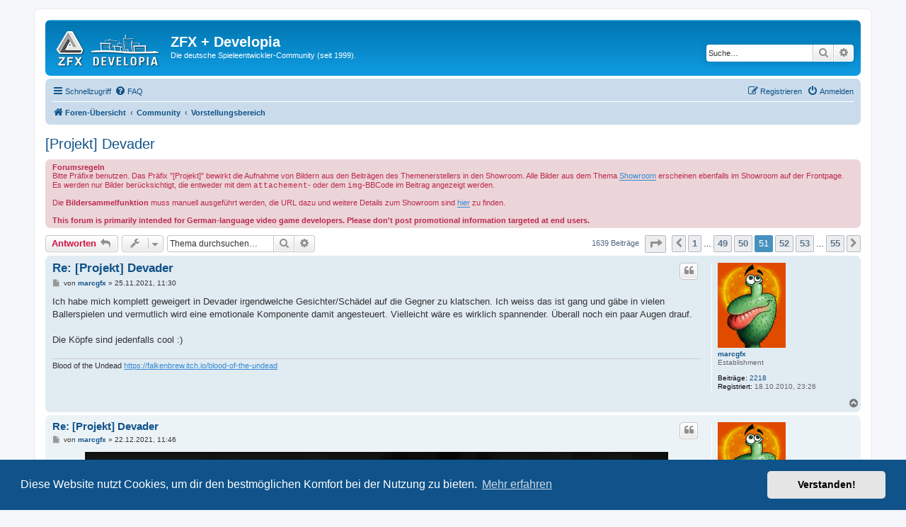

--- FILE ---
content_type: text/html; charset=UTF-8
request_url: https://zfx.info/viewtopic.php?f=10&t=1083&sid=94b678c19d0ff25dded2d42a4dc477af&start=1500
body_size: 132505
content:
<!DOCTYPE html>
<html dir="ltr" lang="de">
<head>
<meta charset="utf-8" />
<meta http-equiv="X-UA-Compatible" content="IE=edge">
<meta name="viewport" content="width=device-width, initial-scale=1" />

<title>[Projekt]  Devader - Seite 51 - ZFX + Developia</title>

	<link rel="alternate" type="application/atom+xml" title="Feed - ZFX + Developia" href="/app.php/feed?sid=fbe04fe9b82fb19f1d83473cf6e596ec">	<link rel="alternate" type="application/atom+xml" title="Feed - Neuigkeiten" href="/app.php/feed/news?sid=fbe04fe9b82fb19f1d83473cf6e596ec">	<link rel="alternate" type="application/atom+xml" title="Feed - Alle Foren" href="/app.php/feed/forums?sid=fbe04fe9b82fb19f1d83473cf6e596ec">			<link rel="alternate" type="application/atom+xml" title="Feed - Forum - Vorstellungsbereich" href="/app.php/feed/forum/10?sid=fbe04fe9b82fb19f1d83473cf6e596ec">	<link rel="alternate" type="application/atom+xml" title="Feed - Thema - [Projekt]  Devader" href="/app.php/feed/topic/1083?sid=fbe04fe9b82fb19f1d83473cf6e596ec">	
	<link rel="canonical" href="https://zfx.info/viewtopic.php?t=1083&amp;start=1500">

<!--
	phpBB style name: prosilver
	Based on style:   prosilver (this is the default phpBB3 style)
	Original author:  Tom Beddard ( http://www.subBlue.com/ )
	Modified by:
-->

<link href="./assets/css/font-awesome.min.css?assets_version=28" rel="stylesheet">
<link href="./styles/prosilver/theme/stylesheet.css?assets_version=28" rel="stylesheet">
<link href="./styles/prosilver/theme/de/stylesheet.css?assets_version=28" rel="stylesheet">



	<link href="./assets/cookieconsent/cookieconsent.min.css?assets_version=28" rel="stylesheet">

<!--[if lte IE 9]>
	<link href="./styles/prosilver/theme/tweaks.css?assets_version=28" rel="stylesheet">
<![endif]-->





</head>
<body id="phpbb" class="nojs notouch section-viewtopic ltr ">


<div id="wrap" class="wrap">
	<a id="top" class="top-anchor" accesskey="t"></a>
	<div id="page-header">
		<div class="headerbar" role="banner">
					<div class="inner">

			<div id="site-description" class="site-description">
		<a id="logo" class="logo" href="./index.php?sid=fbe04fe9b82fb19f1d83473cf6e596ec" title="Foren-Übersicht">
					<span class="site_logo"></span>
				</a>
				<h1>ZFX + Developia</h1>
				<p>Die deutsche Spieleentwickler-Community (seit 1999).</p>
				<p class="skiplink"><a href="#start_here">Zum Inhalt</a></p>
			</div>

									<div id="search-box" class="search-box search-header" role="search">
				<form action="./search.php?sid=fbe04fe9b82fb19f1d83473cf6e596ec" method="get" id="search">
				<fieldset>
					<input name="keywords" id="keywords" type="search" maxlength="128" title="Suche nach Wörtern" class="inputbox search tiny" size="20" value="" placeholder="Suche…" />
					<button class="button button-search" type="submit" title="Suche">
						<i class="icon fa-search fa-fw" aria-hidden="true"></i><span class="sr-only">Suche</span>
					</button>
					<a href="./search.php?sid=fbe04fe9b82fb19f1d83473cf6e596ec" class="button button-search-end" title="Erweiterte Suche">
						<i class="icon fa-cog fa-fw" aria-hidden="true"></i><span class="sr-only">Erweiterte Suche</span>
					</a>
					<input type="hidden" name="sid" value="fbe04fe9b82fb19f1d83473cf6e596ec" />

				</fieldset>
				</form>
			</div>
						
			</div>
					</div>
				<div class="navbar" role="navigation">
	<div class="inner">

	<ul id="nav-main" class="nav-main linklist" role="menubar">

		<li id="quick-links" class="quick-links dropdown-container responsive-menu" data-skip-responsive="true">
			<a href="#" class="dropdown-trigger">
				<i class="icon fa-bars fa-fw" aria-hidden="true"></i><span>Schnellzugriff</span>
			</a>
			<div class="dropdown">
				<div class="pointer"><div class="pointer-inner"></div></div>
				<ul class="dropdown-contents" role="menu">
					
											<li class="separator"></li>
																									<li>
								<a href="./search.php?search_id=unanswered&amp;sid=fbe04fe9b82fb19f1d83473cf6e596ec" role="menuitem">
									<i class="icon fa-file-o fa-fw icon-gray" aria-hidden="true"></i><span>Unbeantwortete Themen</span>
								</a>
							</li>
							<li>
								<a href="./search.php?search_id=active_topics&amp;sid=fbe04fe9b82fb19f1d83473cf6e596ec" role="menuitem">
									<i class="icon fa-file-o fa-fw icon-blue" aria-hidden="true"></i><span>Aktive Themen</span>
								</a>
							</li>
							<li class="separator"></li>
							<li>
								<a href="./search.php?sid=fbe04fe9b82fb19f1d83473cf6e596ec" role="menuitem">
									<i class="icon fa-search fa-fw" aria-hidden="true"></i><span>Suche</span>
								</a>
							</li>
					
										<li class="separator"></li>

									</ul>
			</div>
		</li>

				<li data-skip-responsive="true">
			<a href="/app.php/help/faq?sid=fbe04fe9b82fb19f1d83473cf6e596ec" rel="help" title="Häufig gestellte Fragen" role="menuitem">
				<i class="icon fa-question-circle fa-fw" aria-hidden="true"></i><span>FAQ</span>
			</a>
		</li>
						
			<li class="rightside"  data-skip-responsive="true">
			<a href="./ucp.php?mode=login&amp;redirect=viewtopic.php%3Ff%3D10%26start%3D1500%26t%3D1083&amp;sid=fbe04fe9b82fb19f1d83473cf6e596ec" title="Anmelden" accesskey="x" role="menuitem">
				<i class="icon fa-power-off fa-fw" aria-hidden="true"></i><span>Anmelden</span>
			</a>
		</li>
					<li class="rightside" data-skip-responsive="true">
				<a href="./ucp.php?mode=register&amp;sid=fbe04fe9b82fb19f1d83473cf6e596ec" role="menuitem">
					<i class="icon fa-pencil-square-o  fa-fw" aria-hidden="true"></i><span>Registrieren</span>
				</a>
			</li>
						</ul>

	<ul id="nav-breadcrumbs" class="nav-breadcrumbs linklist navlinks" role="menubar">
				
		
		<li class="breadcrumbs" itemscope itemtype="https://schema.org/BreadcrumbList">

			
							<span class="crumb" itemtype="https://schema.org/ListItem" itemprop="itemListElement" itemscope><a itemprop="item" href="./index.php?sid=fbe04fe9b82fb19f1d83473cf6e596ec" accesskey="h" data-navbar-reference="index"><i class="icon fa-home fa-fw"></i><span itemprop="name">Foren-Übersicht</span></a><meta itemprop="position" content="1" /></span>

											
								<span class="crumb" itemtype="https://schema.org/ListItem" itemprop="itemListElement" itemscope data-forum-id="8"><a itemprop="item" href="./viewforum.php?f=8&amp;sid=fbe04fe9b82fb19f1d83473cf6e596ec"><span itemprop="name">Community</span></a><meta itemprop="position" content="2" /></span>
															
								<span class="crumb" itemtype="https://schema.org/ListItem" itemprop="itemListElement" itemscope data-forum-id="10"><a itemprop="item" href="./viewforum.php?f=10&amp;sid=fbe04fe9b82fb19f1d83473cf6e596ec"><span itemprop="name">Vorstellungsbereich</span></a><meta itemprop="position" content="3" /></span>
							
					</li>

		
					<li class="rightside responsive-search">
				<a href="./search.php?sid=fbe04fe9b82fb19f1d83473cf6e596ec" title="Zeigt die erweiterten Suchoptionen an" role="menuitem">
					<i class="icon fa-search fa-fw" aria-hidden="true"></i><span class="sr-only">Suche</span>
				</a>
			</li>
			</ul>

	</div>
</div>
	</div>

	
	<a id="start_here" class="anchor"></a>
	<div id="page-body" class="page-body" role="main">
		
		
<h2 class="topic-title"><a href="./viewtopic.php?t=1083&amp;start=1500&amp;sid=fbe04fe9b82fb19f1d83473cf6e596ec">[Projekt]  Devader</a></h2>
<!-- NOTE: remove the style="display: none" when you want to have the forum description on the topic body -->
<div style="display: none !important;">Hier könnt ihr euch selbst, eure Homepage, euren Entwicklerstammtisch, Termine oder <strong class="text-strong">eure Projekte</strong> vorstellen.<br /></div>

	<div class="rules">
		<div class="inner">

					<strong>Forumsregeln</strong><br />
			Bitte Präfixe benutzen. Das Präfix "[Projekt]" bewirkt die Aufnahme von Bildern aus den Beiträgen des Themenerstellers in den Showroom. Alle Bilder aus dem Thema <a href="http://zfx.info/viewtopic.php?f=10&amp;t=112" class="postlink">Showroom</a> erscheinen ebenfalls im Showroom auf der Frontpage. Es werden nur Bilder berücksichtigt, die entweder mit dem <span style="font-family:'Courier New',Monospace">attachement</span>- oder dem <span style="font-family:'Courier New',Monospace">img</span>-BBCode im Beitrag angezeigt werden.<br>
<br>
Die <strong class="text-strong">Bildersammelfunktion</strong> muss manuell ausgeführt werden, die URL dazu und weitere Details zum Showroom sind <a href="http://zfx.info/viewtopic.php?f=9&amp;t=1162&amp;p=13777#p13777" class="postlink">hier</a> zu finden.<br>
<br>
<strong class="text-strong">This forum is primarily intended for German-language video game developers. Please don't post promotional information targeted at end users.</strong>
		
		</div>
	</div>

<div class="action-bar bar-top">
	
			<a href="./posting.php?mode=reply&amp;t=1083&amp;sid=fbe04fe9b82fb19f1d83473cf6e596ec" class="button" title="Antwort erstellen">
							<span>Antworten</span> <i class="icon fa-reply fa-fw" aria-hidden="true"></i>
					</a>
	
			<div class="dropdown-container dropdown-button-control topic-tools">
		<span title="Themen-Optionen" class="button button-secondary dropdown-trigger dropdown-select">
			<i class="icon fa-wrench fa-fw" aria-hidden="true"></i>
			<span class="caret"><i class="icon fa-sort-down fa-fw" aria-hidden="true"></i></span>
		</span>
		<div class="dropdown">
			<div class="pointer"><div class="pointer-inner"></div></div>
			<ul class="dropdown-contents">
																												<li>
					<a href="./viewtopic.php?t=1083&amp;start=1500&amp;sid=fbe04fe9b82fb19f1d83473cf6e596ec&amp;view=print" title="Druckansicht" accesskey="p">
						<i class="icon fa-print fa-fw" aria-hidden="true"></i><span>Druckansicht</span>
					</a>
				</li>
											</ul>
		</div>
	</div>
	
			<div class="search-box" role="search">
			<form method="get" id="topic-search" action="./search.php?sid=fbe04fe9b82fb19f1d83473cf6e596ec">
			<fieldset>
				<input class="inputbox search tiny"  type="search" name="keywords" id="search_keywords" size="20" placeholder="Thema durchsuchen…" />
				<button class="button button-search" type="submit" title="Suche">
					<i class="icon fa-search fa-fw" aria-hidden="true"></i><span class="sr-only">Suche</span>
				</button>
				<a href="./search.php?sid=fbe04fe9b82fb19f1d83473cf6e596ec" class="button button-search-end" title="Erweiterte Suche">
					<i class="icon fa-cog fa-fw" aria-hidden="true"></i><span class="sr-only">Erweiterte Suche</span>
				</a>
				<input type="hidden" name="t" value="1083" />
<input type="hidden" name="sf" value="msgonly" />
<input type="hidden" name="sid" value="fbe04fe9b82fb19f1d83473cf6e596ec" />

			</fieldset>
			</form>
		</div>
	
			<div class="pagination">
			1639 Beiträge
							<ul>
	<li class="dropdown-container dropdown-button-control dropdown-page-jump page-jump">
		<a class="button button-icon-only dropdown-trigger" href="#" title="Klicke, um auf Seite … zu gehen" role="button"><i class="icon fa-level-down fa-rotate-270" aria-hidden="true"></i><span class="sr-only">Seite <strong>51</strong> von <strong>55</strong></span></a>
		<div class="dropdown">
			<div class="pointer"><div class="pointer-inner"></div></div>
			<ul class="dropdown-contents">
				<li>Gehe zu Seite:</li>
				<li class="page-jump-form">
					<input type="number" name="page-number" min="1" max="999999" title="Gib die Nummer der Seite an, zu der du gehen möchtest." class="inputbox tiny" data-per-page="30" data-base-url=".&#x2F;viewtopic.php&#x3F;t&#x3D;1083&amp;amp&#x3B;sid&#x3D;fbe04fe9b82fb19f1d83473cf6e596ec" data-start-name="start" />
					<input class="button2" value="Los" type="button" />
				</li>
			</ul>
		</div>
	</li>
			<li class="arrow previous"><a class="button button-icon-only" href="./viewtopic.php?t=1083&amp;sid=fbe04fe9b82fb19f1d83473cf6e596ec&amp;start=1470" rel="prev" role="button"><i class="icon fa-chevron-left fa-fw" aria-hidden="true"></i><span class="sr-only">Vorherige</span></a></li>
				<li><a class="button" href="./viewtopic.php?t=1083&amp;sid=fbe04fe9b82fb19f1d83473cf6e596ec" role="button">1</a></li>
			<li class="ellipsis" role="separator"><span>…</span></li>
				<li><a class="button" href="./viewtopic.php?t=1083&amp;sid=fbe04fe9b82fb19f1d83473cf6e596ec&amp;start=1440" role="button">49</a></li>
				<li><a class="button" href="./viewtopic.php?t=1083&amp;sid=fbe04fe9b82fb19f1d83473cf6e596ec&amp;start=1470" role="button">50</a></li>
			<li class="active"><span>51</span></li>
				<li><a class="button" href="./viewtopic.php?t=1083&amp;sid=fbe04fe9b82fb19f1d83473cf6e596ec&amp;start=1530" role="button">52</a></li>
				<li><a class="button" href="./viewtopic.php?t=1083&amp;sid=fbe04fe9b82fb19f1d83473cf6e596ec&amp;start=1560" role="button">53</a></li>
			<li class="ellipsis" role="separator"><span>…</span></li>
				<li><a class="button" href="./viewtopic.php?t=1083&amp;sid=fbe04fe9b82fb19f1d83473cf6e596ec&amp;start=1620" role="button">55</a></li>
				<li class="arrow next"><a class="button button-icon-only" href="./viewtopic.php?t=1083&amp;sid=fbe04fe9b82fb19f1d83473cf6e596ec&amp;start=1530" rel="next" role="button"><i class="icon fa-chevron-right fa-fw" aria-hidden="true"></i><span class="sr-only">Nächste</span></a></li>
	</ul>
					</div>
		</div>




			<div id="p67777" class="post has-profile bg2">
		<div class="inner">

		<dl class="postprofile" id="profile67777">
			<dt class="has-profile-rank has-avatar">
				<div class="avatar-container">
																<a href="./memberlist.php?mode=viewprofile&amp;u=1506&amp;sid=fbe04fe9b82fb19f1d83473cf6e596ec" class="avatar"><img class="avatar" src="./download/file.php?avatar=1506_1294614863.png" width="96" height="120" alt="Benutzeravatar" /></a>														</div>
								<a href="./memberlist.php?mode=viewprofile&amp;u=1506&amp;sid=fbe04fe9b82fb19f1d83473cf6e596ec" class="username">marcgfx</a>							</dt>

						<dd class="profile-rank">Establishment</dd>			
		<dd class="profile-posts"><strong>Beiträge:</strong> <a href="./search.php?author_id=1506&amp;sr=posts&amp;sid=fbe04fe9b82fb19f1d83473cf6e596ec">2218</a></dd>		<dd class="profile-joined"><strong>Registriert:</strong> 18.10.2010, 23:26</dd>		
		
						
						
		</dl>

		<div class="postbody">
						<div id="post_content67777">

					<h3 class="first">
						<a href="./viewtopic.php?p=67777&amp;sid=fbe04fe9b82fb19f1d83473cf6e596ec#p67777">Re: [Projekt]  Devader</a>
		</h3>

													<ul class="post-buttons">
																																									<li>
							<a href="./posting.php?mode=quote&amp;p=67777&amp;sid=fbe04fe9b82fb19f1d83473cf6e596ec" title="Mit Zitat antworten" class="button button-icon-only">
								<i class="icon fa-quote-left fa-fw" aria-hidden="true"></i><span class="sr-only">Zitieren</span>
							</a>
						</li>
														</ul>
							
						<p class="author">
									<a class="unread" href="./viewtopic.php?p=67777&amp;sid=fbe04fe9b82fb19f1d83473cf6e596ec#p67777" title="Beitrag">
						<i class="icon fa-file fa-fw icon-lightgray icon-md" aria-hidden="true"></i><span class="sr-only">Beitrag</span>
					</a>
								<span class="responsive-hide">von <strong><a href="./memberlist.php?mode=viewprofile&amp;u=1506&amp;sid=fbe04fe9b82fb19f1d83473cf6e596ec" class="username">marcgfx</a></strong> &raquo; </span><time datetime="2021-11-25T10:30:05+00:00">25.11.2021, 11:30</time>
			</p>
			
			
			
			<div class="content">Ich habe mich komplett geweigert in Devader irgendwelche Gesichter/Schädel auf die Gegner zu klatschen. Ich weiss das ist gang und gäbe in vielen Ballerspielen und vermutlich wird eine emotionale Komponente damit angesteuert. Vielleicht wäre es wirklich spannender. Überall noch ein paar Augen drauf.<br>
<br>
Die Köpfe sind jedenfalls cool :)</div>

			
			
									
						
							<div id="sig67777" class="signature">Blood of the Undead <a href="https://falkenbrew.itch.io/blood-of-the-undead" class="postlink">https://falkenbrew.itch.io/blood-of-the-undead</a></div>			
						</div>

		</div>

				<div class="back2top">
						<a href="#top" class="top" title="Nach oben">
				<i class="icon fa-chevron-circle-up fa-fw icon-gray" aria-hidden="true"></i>
				<span class="sr-only">Nach oben</span>
			</a>
					</div>
		
		</div>
	</div>

				<div id="p67941" class="post has-profile bg1">
		<div class="inner">

		<dl class="postprofile" id="profile67941">
			<dt class="has-profile-rank has-avatar">
				<div class="avatar-container">
																<a href="./memberlist.php?mode=viewprofile&amp;u=1506&amp;sid=fbe04fe9b82fb19f1d83473cf6e596ec" class="avatar"><img class="avatar" src="./download/file.php?avatar=1506_1294614863.png" width="96" height="120" alt="Benutzeravatar" /></a>														</div>
								<a href="./memberlist.php?mode=viewprofile&amp;u=1506&amp;sid=fbe04fe9b82fb19f1d83473cf6e596ec" class="username">marcgfx</a>							</dt>

						<dd class="profile-rank">Establishment</dd>			
		<dd class="profile-posts"><strong>Beiträge:</strong> <a href="./search.php?author_id=1506&amp;sr=posts&amp;sid=fbe04fe9b82fb19f1d83473cf6e596ec">2218</a></dd>		<dd class="profile-joined"><strong>Registriert:</strong> 18.10.2010, 23:26</dd>		
		
						
						
		</dl>

		<div class="postbody">
						<div id="post_content67941">

					<h3 >
						<a href="./viewtopic.php?p=67941&amp;sid=fbe04fe9b82fb19f1d83473cf6e596ec#p67941">Re: [Projekt]  Devader</a>
		</h3>

													<ul class="post-buttons">
																																									<li>
							<a href="./posting.php?mode=quote&amp;p=67941&amp;sid=fbe04fe9b82fb19f1d83473cf6e596ec" title="Mit Zitat antworten" class="button button-icon-only">
								<i class="icon fa-quote-left fa-fw" aria-hidden="true"></i><span class="sr-only">Zitieren</span>
							</a>
						</li>
														</ul>
							
						<p class="author">
									<a class="unread" href="./viewtopic.php?p=67941&amp;sid=fbe04fe9b82fb19f1d83473cf6e596ec#p67941" title="Beitrag">
						<i class="icon fa-file fa-fw icon-lightgray icon-md" aria-hidden="true"></i><span class="sr-only">Beitrag</span>
					</a>
								<span class="responsive-hide">von <strong><a href="./memberlist.php?mode=viewprofile&amp;u=1506&amp;sid=fbe04fe9b82fb19f1d83473cf6e596ec" class="username">marcgfx</a></strong> &raquo; </span><time datetime="2021-12-22T10:46:06+00:00">22.12.2021, 11:46</time>
			</p>
			
			
			
			<div class="content"><video controls="" src="https://i.imgur.com/f5Un6O0.mp4" style="max-width:90%;left:5%;position:relative" type="video/mp4"></video><br>
Die Kollisionen sind jetzt verbessert und es bewegt sich jetzt leicht koordinierter.</div>

			
			
									
						
							<div id="sig67941" class="signature">Blood of the Undead <a href="https://falkenbrew.itch.io/blood-of-the-undead" class="postlink">https://falkenbrew.itch.io/blood-of-the-undead</a></div>			
						</div>

		</div>

				<div class="back2top">
						<a href="#top" class="top" title="Nach oben">
				<i class="icon fa-chevron-circle-up fa-fw icon-gray" aria-hidden="true"></i>
				<span class="sr-only">Nach oben</span>
			</a>
					</div>
		
		</div>
	</div>

				<div id="p69409" class="post has-profile bg2">
		<div class="inner">

		<dl class="postprofile" id="profile69409">
			<dt class="has-profile-rank has-avatar">
				<div class="avatar-container">
																<a href="./memberlist.php?mode=viewprofile&amp;u=1506&amp;sid=fbe04fe9b82fb19f1d83473cf6e596ec" class="avatar"><img class="avatar" src="./download/file.php?avatar=1506_1294614863.png" width="96" height="120" alt="Benutzeravatar" /></a>														</div>
								<a href="./memberlist.php?mode=viewprofile&amp;u=1506&amp;sid=fbe04fe9b82fb19f1d83473cf6e596ec" class="username">marcgfx</a>							</dt>

						<dd class="profile-rank">Establishment</dd>			
		<dd class="profile-posts"><strong>Beiträge:</strong> <a href="./search.php?author_id=1506&amp;sr=posts&amp;sid=fbe04fe9b82fb19f1d83473cf6e596ec">2218</a></dd>		<dd class="profile-joined"><strong>Registriert:</strong> 18.10.2010, 23:26</dd>		
		
						
						
		</dl>

		<div class="postbody">
						<div id="post_content69409">

					<h3 >
						<a href="./viewtopic.php?p=69409&amp;sid=fbe04fe9b82fb19f1d83473cf6e596ec#p69409">Re: [Projekt]  Devader</a>
		</h3>

													<ul class="post-buttons">
																																									<li>
							<a href="./posting.php?mode=quote&amp;p=69409&amp;sid=fbe04fe9b82fb19f1d83473cf6e596ec" title="Mit Zitat antworten" class="button button-icon-only">
								<i class="icon fa-quote-left fa-fw" aria-hidden="true"></i><span class="sr-only">Zitieren</span>
							</a>
						</li>
														</ul>
							
						<p class="author">
									<a class="unread" href="./viewtopic.php?p=69409&amp;sid=fbe04fe9b82fb19f1d83473cf6e596ec#p69409" title="Beitrag">
						<i class="icon fa-file fa-fw icon-lightgray icon-md" aria-hidden="true"></i><span class="sr-only">Beitrag</span>
					</a>
								<span class="responsive-hide">von <strong><a href="./memberlist.php?mode=viewprofile&amp;u=1506&amp;sid=fbe04fe9b82fb19f1d83473cf6e596ec" class="username">marcgfx</a></strong> &raquo; </span><time datetime="2022-06-21T20:55:09+00:00">21.06.2022, 22:55</time>
			</p>
			
			
			
			<div class="content">Ich schau mir in letzter Zeit die ganzen Vampire Survivor clones + Roguelikes an. Irgendwie müsste ich doch aus Devader noch was rausholen können. Bin jedenfalls schon eine Zeit lang wieder am rumbasteln. Ziel ist das langweilige Upgrade-System aufzupeppen und mehr Abwechslung zu kreiieren. Den verhassten Zufall werde ich hier wohl ebenfalls einbringen :)<br>
<br>
Andere Spielfiguren könnte es ebenfalls geben. Der Dicke wäre ein Spieler der nicht zielen muss/kann. Das Raumschiff könnte sich wie in Asteroids steuern lassen.<br>
<img src="https://i.imgur.com/i3x3chJ.png" class="postimage" alt="Bild"></div>

			
			
									
						
							<div id="sig69409" class="signature">Blood of the Undead <a href="https://falkenbrew.itch.io/blood-of-the-undead" class="postlink">https://falkenbrew.itch.io/blood-of-the-undead</a></div>			
						</div>

		</div>

				<div class="back2top">
						<a href="#top" class="top" title="Nach oben">
				<i class="icon fa-chevron-circle-up fa-fw icon-gray" aria-hidden="true"></i>
				<span class="sr-only">Nach oben</span>
			</a>
					</div>
		
		</div>
	</div>

				<div id="p69411" class="post has-profile bg1">
		<div class="inner">

		<dl class="postprofile" id="profile69411">
			<dt class="has-profile-rank has-avatar">
				<div class="avatar-container">
																<a href="./memberlist.php?mode=viewprofile&amp;u=1506&amp;sid=fbe04fe9b82fb19f1d83473cf6e596ec" class="avatar"><img class="avatar" src="./download/file.php?avatar=1506_1294614863.png" width="96" height="120" alt="Benutzeravatar" /></a>														</div>
								<a href="./memberlist.php?mode=viewprofile&amp;u=1506&amp;sid=fbe04fe9b82fb19f1d83473cf6e596ec" class="username">marcgfx</a>							</dt>

						<dd class="profile-rank">Establishment</dd>			
		<dd class="profile-posts"><strong>Beiträge:</strong> <a href="./search.php?author_id=1506&amp;sr=posts&amp;sid=fbe04fe9b82fb19f1d83473cf6e596ec">2218</a></dd>		<dd class="profile-joined"><strong>Registriert:</strong> 18.10.2010, 23:26</dd>		
		
						
						
		</dl>

		<div class="postbody">
						<div id="post_content69411">

					<h3 >
						<a href="./viewtopic.php?p=69411&amp;sid=fbe04fe9b82fb19f1d83473cf6e596ec#p69411">Re: [Projekt]  Devader</a>
		</h3>

													<ul class="post-buttons">
																																									<li>
							<a href="./posting.php?mode=quote&amp;p=69411&amp;sid=fbe04fe9b82fb19f1d83473cf6e596ec" title="Mit Zitat antworten" class="button button-icon-only">
								<i class="icon fa-quote-left fa-fw" aria-hidden="true"></i><span class="sr-only">Zitieren</span>
							</a>
						</li>
														</ul>
							
						<p class="author">
									<a class="unread" href="./viewtopic.php?p=69411&amp;sid=fbe04fe9b82fb19f1d83473cf6e596ec#p69411" title="Beitrag">
						<i class="icon fa-file fa-fw icon-lightgray icon-md" aria-hidden="true"></i><span class="sr-only">Beitrag</span>
					</a>
								<span class="responsive-hide">von <strong><a href="./memberlist.php?mode=viewprofile&amp;u=1506&amp;sid=fbe04fe9b82fb19f1d83473cf6e596ec" class="username">marcgfx</a></strong> &raquo; </span><time datetime="2022-06-22T02:04:12+00:00">22.06.2022, 04:04</time>
			</p>
			
			
			
			<div class="content"><video controls="" src="https://i.imgur.com/Gy4dr8q.mp4" style="max-width:90%;left:5%;position:relative" type="video/mp4"></video></div>

			
			
									
						
							<div id="sig69411" class="signature">Blood of the Undead <a href="https://falkenbrew.itch.io/blood-of-the-undead" class="postlink">https://falkenbrew.itch.io/blood-of-the-undead</a></div>			
						</div>

		</div>

				<div class="back2top">
						<a href="#top" class="top" title="Nach oben">
				<i class="icon fa-chevron-circle-up fa-fw icon-gray" aria-hidden="true"></i>
				<span class="sr-only">Nach oben</span>
			</a>
					</div>
		
		</div>
	</div>

				<div id="p69436" class="post has-profile bg2">
		<div class="inner">

		<dl class="postprofile" id="profile69436">
			<dt class="has-profile-rank has-avatar">
				<div class="avatar-container">
																<a href="./memberlist.php?mode=viewprofile&amp;u=1506&amp;sid=fbe04fe9b82fb19f1d83473cf6e596ec" class="avatar"><img class="avatar" src="./download/file.php?avatar=1506_1294614863.png" width="96" height="120" alt="Benutzeravatar" /></a>														</div>
								<a href="./memberlist.php?mode=viewprofile&amp;u=1506&amp;sid=fbe04fe9b82fb19f1d83473cf6e596ec" class="username">marcgfx</a>							</dt>

						<dd class="profile-rank">Establishment</dd>			
		<dd class="profile-posts"><strong>Beiträge:</strong> <a href="./search.php?author_id=1506&amp;sr=posts&amp;sid=fbe04fe9b82fb19f1d83473cf6e596ec">2218</a></dd>		<dd class="profile-joined"><strong>Registriert:</strong> 18.10.2010, 23:26</dd>		
		
						
						
		</dl>

		<div class="postbody">
						<div id="post_content69436">

					<h3 >
						<a href="./viewtopic.php?p=69436&amp;sid=fbe04fe9b82fb19f1d83473cf6e596ec#p69436">Re: [Projekt]  Devader</a>
		</h3>

													<ul class="post-buttons">
																																									<li>
							<a href="./posting.php?mode=quote&amp;p=69436&amp;sid=fbe04fe9b82fb19f1d83473cf6e596ec" title="Mit Zitat antworten" class="button button-icon-only">
								<i class="icon fa-quote-left fa-fw" aria-hidden="true"></i><span class="sr-only">Zitieren</span>
							</a>
						</li>
														</ul>
							
						<p class="author">
									<a class="unread" href="./viewtopic.php?p=69436&amp;sid=fbe04fe9b82fb19f1d83473cf6e596ec#p69436" title="Beitrag">
						<i class="icon fa-file fa-fw icon-lightgray icon-md" aria-hidden="true"></i><span class="sr-only">Beitrag</span>
					</a>
								<span class="responsive-hide">von <strong><a href="./memberlist.php?mode=viewprofile&amp;u=1506&amp;sid=fbe04fe9b82fb19f1d83473cf6e596ec" class="username">marcgfx</a></strong> &raquo; </span><time datetime="2022-06-27T14:06:20+00:00">27.06.2022, 16:06</time>
			</p>
			
			
			
			<div class="content"><img src="https://i.imgur.com/kEJxf1C.gif" class="postimage" alt="Bild"><br>
Wollte mal sehen wie das funktioniert mit ganz vielen Begleitern. Wenn der Platz knapp wird kommt es zu vielen Kollisionen. In diesen Fällen wird die Position nicht mehr so stark angestrebt und es kommt zu diesem Wackeleffekt. Der Spieler wird so weniger behindert.</div>

			
			
									
						
							<div id="sig69436" class="signature">Blood of the Undead <a href="https://falkenbrew.itch.io/blood-of-the-undead" class="postlink">https://falkenbrew.itch.io/blood-of-the-undead</a></div>			
						</div>

		</div>

				<div class="back2top">
						<a href="#top" class="top" title="Nach oben">
				<i class="icon fa-chevron-circle-up fa-fw icon-gray" aria-hidden="true"></i>
				<span class="sr-only">Nach oben</span>
			</a>
					</div>
		
		</div>
	</div>

				<div id="p69439" class="post has-profile bg1">
		<div class="inner">

		<dl class="postprofile" id="profile69439">
			<dt class="has-profile-rank has-avatar">
				<div class="avatar-container">
																<a href="./memberlist.php?mode=viewprofile&amp;u=1506&amp;sid=fbe04fe9b82fb19f1d83473cf6e596ec" class="avatar"><img class="avatar" src="./download/file.php?avatar=1506_1294614863.png" width="96" height="120" alt="Benutzeravatar" /></a>														</div>
								<a href="./memberlist.php?mode=viewprofile&amp;u=1506&amp;sid=fbe04fe9b82fb19f1d83473cf6e596ec" class="username">marcgfx</a>							</dt>

						<dd class="profile-rank">Establishment</dd>			
		<dd class="profile-posts"><strong>Beiträge:</strong> <a href="./search.php?author_id=1506&amp;sr=posts&amp;sid=fbe04fe9b82fb19f1d83473cf6e596ec">2218</a></dd>		<dd class="profile-joined"><strong>Registriert:</strong> 18.10.2010, 23:26</dd>		
		
						
						
		</dl>

		<div class="postbody">
						<div id="post_content69439">

					<h3 >
						<a href="./viewtopic.php?p=69439&amp;sid=fbe04fe9b82fb19f1d83473cf6e596ec#p69439">Re: [Projekt]  Devader</a>
		</h3>

													<ul class="post-buttons">
																																									<li>
							<a href="./posting.php?mode=quote&amp;p=69439&amp;sid=fbe04fe9b82fb19f1d83473cf6e596ec" title="Mit Zitat antworten" class="button button-icon-only">
								<i class="icon fa-quote-left fa-fw" aria-hidden="true"></i><span class="sr-only">Zitieren</span>
							</a>
						</li>
														</ul>
							
						<p class="author">
									<a class="unread" href="./viewtopic.php?p=69439&amp;sid=fbe04fe9b82fb19f1d83473cf6e596ec#p69439" title="Beitrag">
						<i class="icon fa-file fa-fw icon-lightgray icon-md" aria-hidden="true"></i><span class="sr-only">Beitrag</span>
					</a>
								<span class="responsive-hide">von <strong><a href="./memberlist.php?mode=viewprofile&amp;u=1506&amp;sid=fbe04fe9b82fb19f1d83473cf6e596ec" class="username">marcgfx</a></strong> &raquo; </span><time datetime="2022-06-27T22:09:12+00:00">28.06.2022, 00:09</time>
			</p>
			
			
			
			<div class="content"><iframe width="560" height="349" src="https://www.youtube-nocookie.com/embed/w9zpWkWPM9s" frameborder="0" allowfullscreen=""></iframe><br>
im video ist es besser zu sehen :)</div>

			
			
									
						
							<div id="sig69439" class="signature">Blood of the Undead <a href="https://falkenbrew.itch.io/blood-of-the-undead" class="postlink">https://falkenbrew.itch.io/blood-of-the-undead</a></div>			
						</div>

		</div>

				<div class="back2top">
						<a href="#top" class="top" title="Nach oben">
				<i class="icon fa-chevron-circle-up fa-fw icon-gray" aria-hidden="true"></i>
				<span class="sr-only">Nach oben</span>
			</a>
					</div>
		
		</div>
	</div>

				<div id="p69446" class="post has-profile bg2">
		<div class="inner">

		<dl class="postprofile" id="profile69446">
			<dt class="has-profile-rank no-avatar">
				<div class="avatar-container">
																			</div>
								<a href="./memberlist.php?mode=viewprofile&amp;u=3236&amp;sid=fbe04fe9b82fb19f1d83473cf6e596ec" class="username">bruebaker</a>							</dt>

						<dd class="profile-rank">Establishment</dd>			
		<dd class="profile-posts"><strong>Beiträge:</strong> <a href="./search.php?author_id=3236&amp;sr=posts&amp;sid=fbe04fe9b82fb19f1d83473cf6e596ec">452</a></dd>		<dd class="profile-joined"><strong>Registriert:</strong> 08.12.2015, 10:42</dd>		
		
											<dd class="profile-custom-field profile-benutzertext"><strong>Benutzertext:</strong> Sven Rahn</dd>
												<dd class="profile-custom-field profile-realname"><strong>Echter Name:</strong> Sven Rahn</dd>
							
						
		</dl>

		<div class="postbody">
						<div id="post_content69446">

					<h3 >
						<a href="./viewtopic.php?p=69446&amp;sid=fbe04fe9b82fb19f1d83473cf6e596ec#p69446">Re: [Projekt]  Devader</a>
		</h3>

													<ul class="post-buttons">
																																									<li>
							<a href="./posting.php?mode=quote&amp;p=69446&amp;sid=fbe04fe9b82fb19f1d83473cf6e596ec" title="Mit Zitat antworten" class="button button-icon-only">
								<i class="icon fa-quote-left fa-fw" aria-hidden="true"></i><span class="sr-only">Zitieren</span>
							</a>
						</li>
														</ul>
							
						<p class="author">
									<a class="unread" href="./viewtopic.php?p=69446&amp;sid=fbe04fe9b82fb19f1d83473cf6e596ec#p69446" title="Beitrag">
						<i class="icon fa-file fa-fw icon-lightgray icon-md" aria-hidden="true"></i><span class="sr-only">Beitrag</span>
					</a>
								<span class="responsive-hide">von <strong><a href="./memberlist.php?mode=viewprofile&amp;u=3236&amp;sid=fbe04fe9b82fb19f1d83473cf6e596ec" class="username">bruebaker</a></strong> &raquo; </span><time datetime="2022-06-30T13:46:09+00:00">30.06.2022, 15:46</time>
			</p>
			
			
			
			<div class="content">Schön das es weiter geht. Wird das dann nur ein Update? Oder ein dlc? Oder gar devader 2?</div>

			
			
									
						
										
						</div>

		</div>

				<div class="back2top">
						<a href="#top" class="top" title="Nach oben">
				<i class="icon fa-chevron-circle-up fa-fw icon-gray" aria-hidden="true"></i>
				<span class="sr-only">Nach oben</span>
			</a>
					</div>
		
		</div>
	</div>

				<div id="p69584" class="post has-profile bg1">
		<div class="inner">

		<dl class="postprofile" id="profile69584">
			<dt class="has-profile-rank has-avatar">
				<div class="avatar-container">
																<a href="./memberlist.php?mode=viewprofile&amp;u=1506&amp;sid=fbe04fe9b82fb19f1d83473cf6e596ec" class="avatar"><img class="avatar" src="./download/file.php?avatar=1506_1294614863.png" width="96" height="120" alt="Benutzeravatar" /></a>														</div>
								<a href="./memberlist.php?mode=viewprofile&amp;u=1506&amp;sid=fbe04fe9b82fb19f1d83473cf6e596ec" class="username">marcgfx</a>							</dt>

						<dd class="profile-rank">Establishment</dd>			
		<dd class="profile-posts"><strong>Beiträge:</strong> <a href="./search.php?author_id=1506&amp;sr=posts&amp;sid=fbe04fe9b82fb19f1d83473cf6e596ec">2218</a></dd>		<dd class="profile-joined"><strong>Registriert:</strong> 18.10.2010, 23:26</dd>		
		
						
						
		</dl>

		<div class="postbody">
						<div id="post_content69584">

					<h3 >
						<a href="./viewtopic.php?p=69584&amp;sid=fbe04fe9b82fb19f1d83473cf6e596ec#p69584">Re: [Projekt]  Devader</a>
		</h3>

													<ul class="post-buttons">
																																									<li>
							<a href="./posting.php?mode=quote&amp;p=69584&amp;sid=fbe04fe9b82fb19f1d83473cf6e596ec" title="Mit Zitat antworten" class="button button-icon-only">
								<i class="icon fa-quote-left fa-fw" aria-hidden="true"></i><span class="sr-only">Zitieren</span>
							</a>
						</li>
														</ul>
							
						<p class="author">
									<a class="unread" href="./viewtopic.php?p=69584&amp;sid=fbe04fe9b82fb19f1d83473cf6e596ec#p69584" title="Beitrag">
						<i class="icon fa-file fa-fw icon-lightgray icon-md" aria-hidden="true"></i><span class="sr-only">Beitrag</span>
					</a>
								<span class="responsive-hide">von <strong><a href="./memberlist.php?mode=viewprofile&amp;u=1506&amp;sid=fbe04fe9b82fb19f1d83473cf6e596ec" class="username">marcgfx</a></strong> &raquo; </span><time datetime="2022-07-10T21:57:33+00:00">10.07.2022, 23:57</time>
			</p>
			
			
			
			<div class="content">Devader 2 wirds nicht werden. Ich versuche Devader 1 noch so gut wie ich kann hinzubekommen. Neue Fahrzeuge sind aber wohl mehr zu meinem eigenen Vergnügen... Jetzt noch ein Stündchen die Bewegungen schöner gemacht. Spassig zum rumdüsen und nicht ganz einfach. Wie gut sich das mit dem eigentlichen Spiel verträgt ist mir aber noch nicht klar.<br>
<iframe width="560" height="349" src="https://www.youtube-nocookie.com/embed/yqA3tG4cTwk" frameborder="0" allowfullscreen=""></iframe></div>

			
			
									
						
							<div id="sig69584" class="signature">Blood of the Undead <a href="https://falkenbrew.itch.io/blood-of-the-undead" class="postlink">https://falkenbrew.itch.io/blood-of-the-undead</a></div>			
						</div>

		</div>

				<div class="back2top">
						<a href="#top" class="top" title="Nach oben">
				<i class="icon fa-chevron-circle-up fa-fw icon-gray" aria-hidden="true"></i>
				<span class="sr-only">Nach oben</span>
			</a>
					</div>
		
		</div>
	</div>

				<div id="p69585" class="post has-profile bg2">
		<div class="inner">

		<dl class="postprofile" id="profile69585">
			<dt class="has-profile-rank has-avatar">
				<div class="avatar-container">
																<a href="./memberlist.php?mode=viewprofile&amp;u=56&amp;sid=fbe04fe9b82fb19f1d83473cf6e596ec" class="avatar"><img class="avatar" src="./download/file.php?avatar=56_1684699648.jpg" width="120" height="120" alt="Benutzeravatar" /></a>														</div>
								<a href="./memberlist.php?mode=viewprofile&amp;u=56&amp;sid=fbe04fe9b82fb19f1d83473cf6e596ec" style="color: #00aa00;" class="username-coloured">Schrompf</a>							</dt>

						<dd class="profile-rank">Moderator</dd>			
		<dd class="profile-posts"><strong>Beiträge:</strong> <a href="./search.php?author_id=56&amp;sr=posts&amp;sid=fbe04fe9b82fb19f1d83473cf6e596ec">5311</a></dd>		<dd class="profile-joined"><strong>Registriert:</strong> 25.02.2009, 23:44</dd>		
		
											<dd class="profile-custom-field profile-benutzertext"><strong>Benutzertext:</strong> Lernt nur selten dazu</dd>
												<dd class="profile-custom-field profile-realname"><strong>Echter Name:</strong> Thomas</dd>
																	<dd class="profile-custom-field profile-phpbb_location"><strong>Wohnort:</strong> Dresden</dd>
							
							<dd class="profile-contact">
				<strong>Kontaktdaten:</strong>
				<div class="dropdown-container dropdown-left">
					<a href="#" class="dropdown-trigger" title="Kontaktdaten von Schrompf">
						<i class="icon fa-commenting-o fa-fw icon-lg" aria-hidden="true"></i><span class="sr-only">Kontaktdaten von Schrompf</span>
					</a>
					<div class="dropdown">
						<div class="pointer"><div class="pointer-inner"></div></div>
						<div class="dropdown-contents contact-icons">
																																								<div>
																	<a href="http://www.dreamworlds.de" title="Website" class="last-cell">
										<span class="contact-icon phpbb_website-icon">Website</span>									</a>
																	</div>
																					</div>
					</div>
				</div>
			</dd>
				
		</dl>

		<div class="postbody">
						<div id="post_content69585">

					<h3 >
						<a href="./viewtopic.php?p=69585&amp;sid=fbe04fe9b82fb19f1d83473cf6e596ec#p69585">Re: [Projekt]  Devader</a>
		</h3>

													<ul class="post-buttons">
																																									<li>
							<a href="./posting.php?mode=quote&amp;p=69585&amp;sid=fbe04fe9b82fb19f1d83473cf6e596ec" title="Mit Zitat antworten" class="button button-icon-only">
								<i class="icon fa-quote-left fa-fw" aria-hidden="true"></i><span class="sr-only">Zitieren</span>
							</a>
						</li>
														</ul>
							
						<p class="author">
									<a class="unread" href="./viewtopic.php?p=69585&amp;sid=fbe04fe9b82fb19f1d83473cf6e596ec#p69585" title="Beitrag">
						<i class="icon fa-file fa-fw icon-lightgray icon-md" aria-hidden="true"></i><span class="sr-only">Beitrag</span>
					</a>
								<span class="responsive-hide">von <strong><a href="./memberlist.php?mode=viewprofile&amp;u=56&amp;sid=fbe04fe9b82fb19f1d83473cf6e596ec" style="color: #00aa00;" class="username-coloured">Schrompf</a></strong> &raquo; </span><time datetime="2022-07-11T06:16:05+00:00">11.07.2022, 08:16</time>
			</p>
			
			
			
			<div class="content">Marc... das Release ist vorbei. Du kannst die Verkaufszahlen eines Spieles nicht schönpatchen, das kriegen kaum die AAA-Spiele hin. Mach ne 2, mach bissl Cross Promotion, mach irgendnen Bundle mit den beiden. Aber hör auf, die 1 immer weiter zu verändern.</div>

			
			
									
						
							<div id="sig69585" class="signature">Früher mal <a href="http://www.dreamworlds.de" class="postlink">Dreamworlds</a>. Früher mal <a href="http://assimp.sourceforge.net" class="postlink">Open Asset Import Library</a>. Heutzutage nur noch so rumwursteln.</div>			
						</div>

		</div>

				<div class="back2top">
						<a href="#top" class="top" title="Nach oben">
				<i class="icon fa-chevron-circle-up fa-fw icon-gray" aria-hidden="true"></i>
				<span class="sr-only">Nach oben</span>
			</a>
					</div>
		
		</div>
	</div>

				<div id="p69587" class="post has-profile bg1">
		<div class="inner">

		<dl class="postprofile" id="profile69587">
			<dt class="has-profile-rank has-avatar">
				<div class="avatar-container">
																<a href="./memberlist.php?mode=viewprofile&amp;u=1506&amp;sid=fbe04fe9b82fb19f1d83473cf6e596ec" class="avatar"><img class="avatar" src="./download/file.php?avatar=1506_1294614863.png" width="96" height="120" alt="Benutzeravatar" /></a>														</div>
								<a href="./memberlist.php?mode=viewprofile&amp;u=1506&amp;sid=fbe04fe9b82fb19f1d83473cf6e596ec" class="username">marcgfx</a>							</dt>

						<dd class="profile-rank">Establishment</dd>			
		<dd class="profile-posts"><strong>Beiträge:</strong> <a href="./search.php?author_id=1506&amp;sr=posts&amp;sid=fbe04fe9b82fb19f1d83473cf6e596ec">2218</a></dd>		<dd class="profile-joined"><strong>Registriert:</strong> 18.10.2010, 23:26</dd>		
		
						
						
		</dl>

		<div class="postbody">
						<div id="post_content69587">

					<h3 >
						<a href="./viewtopic.php?p=69587&amp;sid=fbe04fe9b82fb19f1d83473cf6e596ec#p69587">Re: [Projekt]  Devader</a>
		</h3>

													<ul class="post-buttons">
																																									<li>
							<a href="./posting.php?mode=quote&amp;p=69587&amp;sid=fbe04fe9b82fb19f1d83473cf6e596ec" title="Mit Zitat antworten" class="button button-icon-only">
								<i class="icon fa-quote-left fa-fw" aria-hidden="true"></i><span class="sr-only">Zitieren</span>
							</a>
						</li>
														</ul>
							
						<p class="author">
									<a class="unread" href="./viewtopic.php?p=69587&amp;sid=fbe04fe9b82fb19f1d83473cf6e596ec#p69587" title="Beitrag">
						<i class="icon fa-file fa-fw icon-lightgray icon-md" aria-hidden="true"></i><span class="sr-only">Beitrag</span>
					</a>
								<span class="responsive-hide">von <strong><a href="./memberlist.php?mode=viewprofile&amp;u=1506&amp;sid=fbe04fe9b82fb19f1d83473cf6e596ec" class="username">marcgfx</a></strong> &raquo; </span><time datetime="2022-07-11T10:01:00+00:00">11.07.2022, 12:01</time>
			</p>
			
			
			
			<div class="content">was ich mir überlege habe war eine HD Version... oder Definitive Edition. Weiss aber nicht wie das gehandhabt wurde. Finde einfach die die schon bezahlt haben, sollten die Version auch bekommen. Aber hast schon recht, ein neuer Release wäre besser</div>

			
			
									
						
							<div id="sig69587" class="signature">Blood of the Undead <a href="https://falkenbrew.itch.io/blood-of-the-undead" class="postlink">https://falkenbrew.itch.io/blood-of-the-undead</a></div>			
						</div>

		</div>

				<div class="back2top">
						<a href="#top" class="top" title="Nach oben">
				<i class="icon fa-chevron-circle-up fa-fw icon-gray" aria-hidden="true"></i>
				<span class="sr-only">Nach oben</span>
			</a>
					</div>
		
		</div>
	</div>

				<div id="p69591" class="post has-profile bg2">
		<div class="inner">

		<dl class="postprofile" id="profile69591">
			<dt class="has-profile-rank no-avatar">
				<div class="avatar-container">
																			</div>
								<a href="./memberlist.php?mode=viewprofile&amp;u=3236&amp;sid=fbe04fe9b82fb19f1d83473cf6e596ec" class="username">bruebaker</a>							</dt>

						<dd class="profile-rank">Establishment</dd>			
		<dd class="profile-posts"><strong>Beiträge:</strong> <a href="./search.php?author_id=3236&amp;sr=posts&amp;sid=fbe04fe9b82fb19f1d83473cf6e596ec">452</a></dd>		<dd class="profile-joined"><strong>Registriert:</strong> 08.12.2015, 10:42</dd>		
		
											<dd class="profile-custom-field profile-benutzertext"><strong>Benutzertext:</strong> Sven Rahn</dd>
												<dd class="profile-custom-field profile-realname"><strong>Echter Name:</strong> Sven Rahn</dd>
							
						
		</dl>

		<div class="postbody">
						<div id="post_content69591">

					<h3 >
						<a href="./viewtopic.php?p=69591&amp;sid=fbe04fe9b82fb19f1d83473cf6e596ec#p69591">Re: [Projekt]  Devader</a>
		</h3>

													<ul class="post-buttons">
																																									<li>
							<a href="./posting.php?mode=quote&amp;p=69591&amp;sid=fbe04fe9b82fb19f1d83473cf6e596ec" title="Mit Zitat antworten" class="button button-icon-only">
								<i class="icon fa-quote-left fa-fw" aria-hidden="true"></i><span class="sr-only">Zitieren</span>
							</a>
						</li>
														</ul>
							
						<p class="author">
									<a class="unread" href="./viewtopic.php?p=69591&amp;sid=fbe04fe9b82fb19f1d83473cf6e596ec#p69591" title="Beitrag">
						<i class="icon fa-file fa-fw icon-lightgray icon-md" aria-hidden="true"></i><span class="sr-only">Beitrag</span>
					</a>
								<span class="responsive-hide">von <strong><a href="./memberlist.php?mode=viewprofile&amp;u=3236&amp;sid=fbe04fe9b82fb19f1d83473cf6e596ec" class="username">bruebaker</a></strong> &raquo; </span><time datetime="2022-07-11T16:36:14+00:00">11.07.2022, 18:36</time>
			</p>
			
			
			
			<div class="content">Oder statt ner 2 ein dlc?</div>

			
			
									
						
										
						</div>

		</div>

				<div class="back2top">
						<a href="#top" class="top" title="Nach oben">
				<i class="icon fa-chevron-circle-up fa-fw icon-gray" aria-hidden="true"></i>
				<span class="sr-only">Nach oben</span>
			</a>
					</div>
		
		</div>
	</div>

				<div id="p69592" class="post has-profile bg1">
		<div class="inner">

		<dl class="postprofile" id="profile69592">
			<dt class="has-profile-rank has-avatar">
				<div class="avatar-container">
																<a href="./memberlist.php?mode=viewprofile&amp;u=1506&amp;sid=fbe04fe9b82fb19f1d83473cf6e596ec" class="avatar"><img class="avatar" src="./download/file.php?avatar=1506_1294614863.png" width="96" height="120" alt="Benutzeravatar" /></a>														</div>
								<a href="./memberlist.php?mode=viewprofile&amp;u=1506&amp;sid=fbe04fe9b82fb19f1d83473cf6e596ec" class="username">marcgfx</a>							</dt>

						<dd class="profile-rank">Establishment</dd>			
		<dd class="profile-posts"><strong>Beiträge:</strong> <a href="./search.php?author_id=1506&amp;sr=posts&amp;sid=fbe04fe9b82fb19f1d83473cf6e596ec">2218</a></dd>		<dd class="profile-joined"><strong>Registriert:</strong> 18.10.2010, 23:26</dd>		
		
						
						
		</dl>

		<div class="postbody">
						<div id="post_content69592">

					<h3 >
						<a href="./viewtopic.php?p=69592&amp;sid=fbe04fe9b82fb19f1d83473cf6e596ec#p69592">Re: [Projekt]  Devader</a>
		</h3>

													<ul class="post-buttons">
																																									<li>
							<a href="./posting.php?mode=quote&amp;p=69592&amp;sid=fbe04fe9b82fb19f1d83473cf6e596ec" title="Mit Zitat antworten" class="button button-icon-only">
								<i class="icon fa-quote-left fa-fw" aria-hidden="true"></i><span class="sr-only">Zitieren</span>
							</a>
						</li>
														</ul>
							
						<p class="author">
									<a class="unread" href="./viewtopic.php?p=69592&amp;sid=fbe04fe9b82fb19f1d83473cf6e596ec#p69592" title="Beitrag">
						<i class="icon fa-file fa-fw icon-lightgray icon-md" aria-hidden="true"></i><span class="sr-only">Beitrag</span>
					</a>
								<span class="responsive-hide">von <strong><a href="./memberlist.php?mode=viewprofile&amp;u=1506&amp;sid=fbe04fe9b82fb19f1d83473cf6e596ec" class="username">marcgfx</a></strong> &raquo; </span><time datetime="2022-07-11T17:52:39+00:00">11.07.2022, 19:52</time>
			</p>
			
			
			
			<div class="content">dlc macht man doch nur bei projekten die sich gut verkauft haben oder nicht?</div>

			
			
									
						
							<div id="sig69592" class="signature">Blood of the Undead <a href="https://falkenbrew.itch.io/blood-of-the-undead" class="postlink">https://falkenbrew.itch.io/blood-of-the-undead</a></div>			
						</div>

		</div>

				<div class="back2top">
						<a href="#top" class="top" title="Nach oben">
				<i class="icon fa-chevron-circle-up fa-fw icon-gray" aria-hidden="true"></i>
				<span class="sr-only">Nach oben</span>
			</a>
					</div>
		
		</div>
	</div>

				<div id="p69600" class="post has-profile bg2">
		<div class="inner">

		<dl class="postprofile" id="profile69600">
			<dt class="has-profile-rank has-avatar">
				<div class="avatar-container">
																<a href="./memberlist.php?mode=viewprofile&amp;u=56&amp;sid=fbe04fe9b82fb19f1d83473cf6e596ec" class="avatar"><img class="avatar" src="./download/file.php?avatar=56_1684699648.jpg" width="120" height="120" alt="Benutzeravatar" /></a>														</div>
								<a href="./memberlist.php?mode=viewprofile&amp;u=56&amp;sid=fbe04fe9b82fb19f1d83473cf6e596ec" style="color: #00aa00;" class="username-coloured">Schrompf</a>							</dt>

						<dd class="profile-rank">Moderator</dd>			
		<dd class="profile-posts"><strong>Beiträge:</strong> <a href="./search.php?author_id=56&amp;sr=posts&amp;sid=fbe04fe9b82fb19f1d83473cf6e596ec">5311</a></dd>		<dd class="profile-joined"><strong>Registriert:</strong> 25.02.2009, 23:44</dd>		
		
											<dd class="profile-custom-field profile-benutzertext"><strong>Benutzertext:</strong> Lernt nur selten dazu</dd>
												<dd class="profile-custom-field profile-realname"><strong>Echter Name:</strong> Thomas</dd>
																	<dd class="profile-custom-field profile-phpbb_location"><strong>Wohnort:</strong> Dresden</dd>
							
							<dd class="profile-contact">
				<strong>Kontaktdaten:</strong>
				<div class="dropdown-container dropdown-left">
					<a href="#" class="dropdown-trigger" title="Kontaktdaten von Schrompf">
						<i class="icon fa-commenting-o fa-fw icon-lg" aria-hidden="true"></i><span class="sr-only">Kontaktdaten von Schrompf</span>
					</a>
					<div class="dropdown">
						<div class="pointer"><div class="pointer-inner"></div></div>
						<div class="dropdown-contents contact-icons">
																																								<div>
																	<a href="http://www.dreamworlds.de" title="Website" class="last-cell">
										<span class="contact-icon phpbb_website-icon">Website</span>									</a>
																	</div>
																					</div>
					</div>
				</div>
			</dd>
				
		</dl>

		<div class="postbody">
						<div id="post_content69600">

					<h3 >
						<a href="./viewtopic.php?p=69600&amp;sid=fbe04fe9b82fb19f1d83473cf6e596ec#p69600">Re: [Projekt]  Devader</a>
		</h3>

													<ul class="post-buttons">
																																									<li>
							<a href="./posting.php?mode=quote&amp;p=69600&amp;sid=fbe04fe9b82fb19f1d83473cf6e596ec" title="Mit Zitat antworten" class="button button-icon-only">
								<i class="icon fa-quote-left fa-fw" aria-hidden="true"></i><span class="sr-only">Zitieren</span>
							</a>
						</li>
														</ul>
							
						<p class="author">
									<a class="unread" href="./viewtopic.php?p=69600&amp;sid=fbe04fe9b82fb19f1d83473cf6e596ec#p69600" title="Beitrag">
						<i class="icon fa-file fa-fw icon-lightgray icon-md" aria-hidden="true"></i><span class="sr-only">Beitrag</span>
					</a>
								<span class="responsive-hide">von <strong><a href="./memberlist.php?mode=viewprofile&amp;u=56&amp;sid=fbe04fe9b82fb19f1d83473cf6e596ec" style="color: #00aa00;" class="username-coloured">Schrompf</a></strong> &raquo; </span><time datetime="2022-07-12T05:27:45+00:00">12.07.2022, 07:27</time>
			</p>
			
			
			
			<div class="content">Ne Definitive Edition (oder Devader Style: "Invasive Edition" o.Ä. :-) ) hat auch einen hübschen Klang. Mit einer II hättest Du aber das einmalige Setup:<br>
<br>
d) die gewisse Bekanntheit von Namen und Spiel kannst Du nachnutzen<br>
e) Du kriegst nochmal ein Release auf Steam - ein unikates Ereignis mit gewissen Chancen.</div>

			
			
									
						
							<div id="sig69600" class="signature">Früher mal <a href="http://www.dreamworlds.de" class="postlink">Dreamworlds</a>. Früher mal <a href="http://assimp.sourceforge.net" class="postlink">Open Asset Import Library</a>. Heutzutage nur noch so rumwursteln.</div>			
						</div>

		</div>

				<div class="back2top">
						<a href="#top" class="top" title="Nach oben">
				<i class="icon fa-chevron-circle-up fa-fw icon-gray" aria-hidden="true"></i>
				<span class="sr-only">Nach oben</span>
			</a>
					</div>
		
		</div>
	</div>

				<div id="p69602" class="post has-profile bg1">
		<div class="inner">

		<dl class="postprofile" id="profile69602">
			<dt class="has-profile-rank no-avatar">
				<div class="avatar-container">
																			</div>
								<a href="./memberlist.php?mode=viewprofile&amp;u=3236&amp;sid=fbe04fe9b82fb19f1d83473cf6e596ec" class="username">bruebaker</a>							</dt>

						<dd class="profile-rank">Establishment</dd>			
		<dd class="profile-posts"><strong>Beiträge:</strong> <a href="./search.php?author_id=3236&amp;sr=posts&amp;sid=fbe04fe9b82fb19f1d83473cf6e596ec">452</a></dd>		<dd class="profile-joined"><strong>Registriert:</strong> 08.12.2015, 10:42</dd>		
		
											<dd class="profile-custom-field profile-benutzertext"><strong>Benutzertext:</strong> Sven Rahn</dd>
												<dd class="profile-custom-field profile-realname"><strong>Echter Name:</strong> Sven Rahn</dd>
							
						
		</dl>

		<div class="postbody">
						<div id="post_content69602">

					<h3 >
						<a href="./viewtopic.php?p=69602&amp;sid=fbe04fe9b82fb19f1d83473cf6e596ec#p69602">Re: [Projekt]  Devader</a>
		</h3>

													<ul class="post-buttons">
																																									<li>
							<a href="./posting.php?mode=quote&amp;p=69602&amp;sid=fbe04fe9b82fb19f1d83473cf6e596ec" title="Mit Zitat antworten" class="button button-icon-only">
								<i class="icon fa-quote-left fa-fw" aria-hidden="true"></i><span class="sr-only">Zitieren</span>
							</a>
						</li>
														</ul>
							
						<p class="author">
									<a class="unread" href="./viewtopic.php?p=69602&amp;sid=fbe04fe9b82fb19f1d83473cf6e596ec#p69602" title="Beitrag">
						<i class="icon fa-file fa-fw icon-lightgray icon-md" aria-hidden="true"></i><span class="sr-only">Beitrag</span>
					</a>
								<span class="responsive-hide">von <strong><a href="./memberlist.php?mode=viewprofile&amp;u=3236&amp;sid=fbe04fe9b82fb19f1d83473cf6e596ec" class="username">bruebaker</a></strong> &raquo; </span><time datetime="2022-07-12T17:08:46+00:00">12.07.2022, 19:08</time>
			</p>
			
			
			
			<div class="content"><blockquote cite="./viewtopic.php?p=69592&amp;sid=fbe04fe9b82fb19f1d83473cf6e596ec#p69592"><div><cite><a href="./memberlist.php?mode=viewprofile&amp;u=1506&amp;sid=fbe04fe9b82fb19f1d83473cf6e596ec">marcgfx</a> hat geschrieben: <a href="./viewtopic.php?p=69592&amp;sid=fbe04fe9b82fb19f1d83473cf6e596ec#p69592" data-post-id="69592" onclick="if(document.getElementById(hash.substr(1)))href=hash">↑</a><span class="responsive-hide">11.07.2022, 19:52</span></cite>
dlc macht man doch nur bei projekten die sich gut verkauft haben oder nicht?
</div></blockquote>

Oder ums nochmal zu pushen. Aber schrompfs idee find ich da doch besser.</div>

			
			
									
						
										
						</div>

		</div>

				<div class="back2top">
						<a href="#top" class="top" title="Nach oben">
				<i class="icon fa-chevron-circle-up fa-fw icon-gray" aria-hidden="true"></i>
				<span class="sr-only">Nach oben</span>
			</a>
					</div>
		
		</div>
	</div>

				<div id="p69793" class="post has-profile bg2">
		<div class="inner">

		<dl class="postprofile" id="profile69793">
			<dt class="has-profile-rank has-avatar">
				<div class="avatar-container">
																<a href="./memberlist.php?mode=viewprofile&amp;u=1506&amp;sid=fbe04fe9b82fb19f1d83473cf6e596ec" class="avatar"><img class="avatar" src="./download/file.php?avatar=1506_1294614863.png" width="96" height="120" alt="Benutzeravatar" /></a>														</div>
								<a href="./memberlist.php?mode=viewprofile&amp;u=1506&amp;sid=fbe04fe9b82fb19f1d83473cf6e596ec" class="username">marcgfx</a>							</dt>

						<dd class="profile-rank">Establishment</dd>			
		<dd class="profile-posts"><strong>Beiträge:</strong> <a href="./search.php?author_id=1506&amp;sr=posts&amp;sid=fbe04fe9b82fb19f1d83473cf6e596ec">2218</a></dd>		<dd class="profile-joined"><strong>Registriert:</strong> 18.10.2010, 23:26</dd>		
		
						
						
		</dl>

		<div class="postbody">
						<div id="post_content69793">

					<h3 >
						<a href="./viewtopic.php?p=69793&amp;sid=fbe04fe9b82fb19f1d83473cf6e596ec#p69793">Re: [Projekt]  Devader</a>
		</h3>

													<ul class="post-buttons">
																																									<li>
							<a href="./posting.php?mode=quote&amp;p=69793&amp;sid=fbe04fe9b82fb19f1d83473cf6e596ec" title="Mit Zitat antworten" class="button button-icon-only">
								<i class="icon fa-quote-left fa-fw" aria-hidden="true"></i><span class="sr-only">Zitieren</span>
							</a>
						</li>
														</ul>
							
						<p class="author">
									<a class="unread" href="./viewtopic.php?p=69793&amp;sid=fbe04fe9b82fb19f1d83473cf6e596ec#p69793" title="Beitrag">
						<i class="icon fa-file fa-fw icon-lightgray icon-md" aria-hidden="true"></i><span class="sr-only">Beitrag</span>
					</a>
								<span class="responsive-hide">von <strong><a href="./memberlist.php?mode=viewprofile&amp;u=1506&amp;sid=fbe04fe9b82fb19f1d83473cf6e596ec" class="username">marcgfx</a></strong> &raquo; </span><time datetime="2022-08-06T14:46:39+00:00">06.08.2022, 16:46</time>
			</p>
			
			
			
			<div class="content">Habe vorgestern ein Video gekuckt von einem uralten Turtles-Game das auseinandergenommen wurde. Darin wurden die schlechten Hitboxen kritisiert und visualisiert. Ich musste beim zuschauen eingestehen, dass ich meine Hitboxen selber schon lange nicht mehr visualisiert habe. Bei den Explosionen war ich mir eh nicht so sicher wie genau das ganze ist. Ich habe es eben mal visualisiert und es ist grausam wie daneben es teilweise war/ist...<br>
<img src="https://i.imgur.com/Oa786ZX.jpg" class="postimage" alt="Bild"><br>
<br>
Ich zeichne schlicht den Schadensradius für 1 Sekunde nach der Explosion. Die roten Kreise sind gefährliche Explosionen (schon korrigiert bei diesem Gegner) und die grünen Schaden nur den Gegnern. Der grosse grüne Kreis kommt von einem explodiertem Power-Up und ich habe keinen Schimmer wieso der so gross ist.... vor allem sind es gar zwei Kreise. Schon ein bisschen peinlich aber immerhin kann ich das Problem jetzt sehen und angehen. Eigentlich brutal einfach.</div>

			
			
									
						
							<div id="sig69793" class="signature">Blood of the Undead <a href="https://falkenbrew.itch.io/blood-of-the-undead" class="postlink">https://falkenbrew.itch.io/blood-of-the-undead</a></div>			
						</div>

		</div>

				<div class="back2top">
						<a href="#top" class="top" title="Nach oben">
				<i class="icon fa-chevron-circle-up fa-fw icon-gray" aria-hidden="true"></i>
				<span class="sr-only">Nach oben</span>
			</a>
					</div>
		
		</div>
	</div>

				<div id="p69864" class="post has-profile bg1">
		<div class="inner">

		<dl class="postprofile" id="profile69864">
			<dt class="has-profile-rank has-avatar">
				<div class="avatar-container">
																<a href="./memberlist.php?mode=viewprofile&amp;u=1506&amp;sid=fbe04fe9b82fb19f1d83473cf6e596ec" class="avatar"><img class="avatar" src="./download/file.php?avatar=1506_1294614863.png" width="96" height="120" alt="Benutzeravatar" /></a>														</div>
								<a href="./memberlist.php?mode=viewprofile&amp;u=1506&amp;sid=fbe04fe9b82fb19f1d83473cf6e596ec" class="username">marcgfx</a>							</dt>

						<dd class="profile-rank">Establishment</dd>			
		<dd class="profile-posts"><strong>Beiträge:</strong> <a href="./search.php?author_id=1506&amp;sr=posts&amp;sid=fbe04fe9b82fb19f1d83473cf6e596ec">2218</a></dd>		<dd class="profile-joined"><strong>Registriert:</strong> 18.10.2010, 23:26</dd>		
		
						
						
		</dl>

		<div class="postbody">
						<div id="post_content69864">

					<h3 >
						<a href="./viewtopic.php?p=69864&amp;sid=fbe04fe9b82fb19f1d83473cf6e596ec#p69864">Re: [Projekt]  Devader</a>
		</h3>

													<ul class="post-buttons">
																																									<li>
							<a href="./posting.php?mode=quote&amp;p=69864&amp;sid=fbe04fe9b82fb19f1d83473cf6e596ec" title="Mit Zitat antworten" class="button button-icon-only">
								<i class="icon fa-quote-left fa-fw" aria-hidden="true"></i><span class="sr-only">Zitieren</span>
							</a>
						</li>
														</ul>
							
						<p class="author">
									<a class="unread" href="./viewtopic.php?p=69864&amp;sid=fbe04fe9b82fb19f1d83473cf6e596ec#p69864" title="Beitrag">
						<i class="icon fa-file fa-fw icon-lightgray icon-md" aria-hidden="true"></i><span class="sr-only">Beitrag</span>
					</a>
								<span class="responsive-hide">von <strong><a href="./memberlist.php?mode=viewprofile&amp;u=1506&amp;sid=fbe04fe9b82fb19f1d83473cf6e596ec" class="username">marcgfx</a></strong> &raquo; </span><time datetime="2022-08-18T17:10:35+00:00">18.08.2022, 19:10</time>
			</p>
			
			
			
			<div class="content">Die neuen Spielerfiguren sind auf Eis gelegt. Womöglich ist es unmöglich das Balancing für so unterschiedliche Fahrzeuge hinzubekommen. Ich konzentrier mich auf den Devader und die Upgrades.<br>
<br>
Teilweise kommt es zu Gegnerüberschwemmungen, irgendwie witzig wenn man unendlich Leben hat... aber wohl nichts für die finales Fassung. Es war kaum möglich überhaupt einen Screenshot zu machen, bei dem der Robo nicht schon kaputt war.<br>
<img src="https://i.imgur.com/LYcfANA.jpg" class="postimage" alt="Bild"><br>
<img src="https://i.imgur.com/8PsrNi7.jpg" class="postimage" alt="Bild"></div>

			
			
									
						
							<div id="sig69864" class="signature">Blood of the Undead <a href="https://falkenbrew.itch.io/blood-of-the-undead" class="postlink">https://falkenbrew.itch.io/blood-of-the-undead</a></div>			
						</div>

		</div>

				<div class="back2top">
						<a href="#top" class="top" title="Nach oben">
				<i class="icon fa-chevron-circle-up fa-fw icon-gray" aria-hidden="true"></i>
				<span class="sr-only">Nach oben</span>
			</a>
					</div>
		
		</div>
	</div>

				<div id="p70147" class="post has-profile bg2">
		<div class="inner">

		<dl class="postprofile" id="profile70147">
			<dt class="has-profile-rank has-avatar">
				<div class="avatar-container">
																<a href="./memberlist.php?mode=viewprofile&amp;u=1506&amp;sid=fbe04fe9b82fb19f1d83473cf6e596ec" class="avatar"><img class="avatar" src="./download/file.php?avatar=1506_1294614863.png" width="96" height="120" alt="Benutzeravatar" /></a>														</div>
								<a href="./memberlist.php?mode=viewprofile&amp;u=1506&amp;sid=fbe04fe9b82fb19f1d83473cf6e596ec" class="username">marcgfx</a>							</dt>

						<dd class="profile-rank">Establishment</dd>			
		<dd class="profile-posts"><strong>Beiträge:</strong> <a href="./search.php?author_id=1506&amp;sr=posts&amp;sid=fbe04fe9b82fb19f1d83473cf6e596ec">2218</a></dd>		<dd class="profile-joined"><strong>Registriert:</strong> 18.10.2010, 23:26</dd>		
		
						
						
		</dl>

		<div class="postbody">
						<div id="post_content70147">

					<h3 >
						<a href="./viewtopic.php?p=70147&amp;sid=fbe04fe9b82fb19f1d83473cf6e596ec#p70147">Re: [Projekt]  Devader</a>
		</h3>

													<ul class="post-buttons">
																																									<li>
							<a href="./posting.php?mode=quote&amp;p=70147&amp;sid=fbe04fe9b82fb19f1d83473cf6e596ec" title="Mit Zitat antworten" class="button button-icon-only">
								<i class="icon fa-quote-left fa-fw" aria-hidden="true"></i><span class="sr-only">Zitieren</span>
							</a>
						</li>
														</ul>
							
						<p class="author">
									<a class="unread" href="./viewtopic.php?p=70147&amp;sid=fbe04fe9b82fb19f1d83473cf6e596ec#p70147" title="Beitrag">
						<i class="icon fa-file fa-fw icon-lightgray icon-md" aria-hidden="true"></i><span class="sr-only">Beitrag</span>
					</a>
								<span class="responsive-hide">von <strong><a href="./memberlist.php?mode=viewprofile&amp;u=1506&amp;sid=fbe04fe9b82fb19f1d83473cf6e596ec" class="username">marcgfx</a></strong> &raquo; </span><time datetime="2022-10-02T15:06:40+00:00">02.10.2022, 17:06</time>
			</p>
			
			
			
			<div class="content">Mal wieder etwas an Devader dran... Ich löse die Spezialfunktionen/Attacken von den zugewiesenen Buttons. So kann ein Spieler die EMP und die Nuke gleichzeitig benutzen, dafür kann er keine Geschütztürme verwenden. Oder zwei verschiedenen Geschützturmarten kontrollieren. Ich denke das macht die Bandbreite der Möglichkeiten massiv grösser. Ich erhoffe mir auch davon, dass es einfacher wird neue Features einzubauen, sollte ich das in Zukunft wollen. Ich versuche jetzt erstmal die bestehenden Features abzuholen.<br>
<br>
Es hat leider schon viel Code der nicht so schön ist. So ist der Roboter-Code sequenziell in einer grossen Datei. An und für sich kein riesiges Problem vor meinen aktuellen Umstellungen. Immerhin lässt sich das meiste ziemlich einfach auslagern.<br>
<br>
Durch die Umstellung habe ich mir neue visuelle Aufgaben eingebrockt. Ich möchte, dass es für den Spieler klar ist welche Aktion auf welchem Knopf ist. So ist Aktion 1 in der Spielerfarbe, und Aktion 2 soll in der Komplementärfarbe angezeigt werden.<br>
<br>
Hier ein Beispiel mit 4 Waffen gleichzeitig. EMP + Barrage sind auf Knopf1. Nuke + Laser sind auf Knopf 2. Ob zwei Aktionen auf dem selben Knopf sein dürfen werde ich noch entscheiden, aber zum Testen ist es praktisch.<br>
<img src="https://i.imgur.com/AmJKpIn.png" class="postimage" alt="Bild"></div>

			
			
									
						
							<div id="sig70147" class="signature">Blood of the Undead <a href="https://falkenbrew.itch.io/blood-of-the-undead" class="postlink">https://falkenbrew.itch.io/blood-of-the-undead</a></div>			
						</div>

		</div>

				<div class="back2top">
						<a href="#top" class="top" title="Nach oben">
				<i class="icon fa-chevron-circle-up fa-fw icon-gray" aria-hidden="true"></i>
				<span class="sr-only">Nach oben</span>
			</a>
					</div>
		
		</div>
	</div>

				<div id="p70151" class="post has-profile bg1">
		<div class="inner">

		<dl class="postprofile" id="profile70151">
			<dt class="has-profile-rank has-avatar">
				<div class="avatar-container">
																<a href="./memberlist.php?mode=viewprofile&amp;u=1506&amp;sid=fbe04fe9b82fb19f1d83473cf6e596ec" class="avatar"><img class="avatar" src="./download/file.php?avatar=1506_1294614863.png" width="96" height="120" alt="Benutzeravatar" /></a>														</div>
								<a href="./memberlist.php?mode=viewprofile&amp;u=1506&amp;sid=fbe04fe9b82fb19f1d83473cf6e596ec" class="username">marcgfx</a>							</dt>

						<dd class="profile-rank">Establishment</dd>			
		<dd class="profile-posts"><strong>Beiträge:</strong> <a href="./search.php?author_id=1506&amp;sr=posts&amp;sid=fbe04fe9b82fb19f1d83473cf6e596ec">2218</a></dd>		<dd class="profile-joined"><strong>Registriert:</strong> 18.10.2010, 23:26</dd>		
		
						
						
		</dl>

		<div class="postbody">
						<div id="post_content70151">

					<h3 >
						<a href="./viewtopic.php?p=70151&amp;sid=fbe04fe9b82fb19f1d83473cf6e596ec#p70151">Re: [Projekt]  Devader</a>
		</h3>

													<ul class="post-buttons">
																																									<li>
							<a href="./posting.php?mode=quote&amp;p=70151&amp;sid=fbe04fe9b82fb19f1d83473cf6e596ec" title="Mit Zitat antworten" class="button button-icon-only">
								<i class="icon fa-quote-left fa-fw" aria-hidden="true"></i><span class="sr-only">Zitieren</span>
							</a>
						</li>
														</ul>
							
						<p class="author">
									<a class="unread" href="./viewtopic.php?p=70151&amp;sid=fbe04fe9b82fb19f1d83473cf6e596ec#p70151" title="Beitrag">
						<i class="icon fa-file fa-fw icon-lightgray icon-md" aria-hidden="true"></i><span class="sr-only">Beitrag</span>
					</a>
								<span class="responsive-hide">von <strong><a href="./memberlist.php?mode=viewprofile&amp;u=1506&amp;sid=fbe04fe9b82fb19f1d83473cf6e596ec" class="username">marcgfx</a></strong> &raquo; </span><time datetime="2022-10-02T20:21:14+00:00">02.10.2022, 22:21</time>
			</p>
			
			
			
			<div class="content"><img src="https://i.imgur.com/YrS08j4.png" class="postimage" alt="Bild"></div>

			
			
									
						
							<div id="sig70151" class="signature">Blood of the Undead <a href="https://falkenbrew.itch.io/blood-of-the-undead" class="postlink">https://falkenbrew.itch.io/blood-of-the-undead</a></div>			
						</div>

		</div>

				<div class="back2top">
						<a href="#top" class="top" title="Nach oben">
				<i class="icon fa-chevron-circle-up fa-fw icon-gray" aria-hidden="true"></i>
				<span class="sr-only">Nach oben</span>
			</a>
					</div>
		
		</div>
	</div>

				<div id="p70221" class="post has-profile bg2">
		<div class="inner">

		<dl class="postprofile" id="profile70221">
			<dt class="has-profile-rank has-avatar">
				<div class="avatar-container">
																<a href="./memberlist.php?mode=viewprofile&amp;u=1506&amp;sid=fbe04fe9b82fb19f1d83473cf6e596ec" class="avatar"><img class="avatar" src="./download/file.php?avatar=1506_1294614863.png" width="96" height="120" alt="Benutzeravatar" /></a>														</div>
								<a href="./memberlist.php?mode=viewprofile&amp;u=1506&amp;sid=fbe04fe9b82fb19f1d83473cf6e596ec" class="username">marcgfx</a>							</dt>

						<dd class="profile-rank">Establishment</dd>			
		<dd class="profile-posts"><strong>Beiträge:</strong> <a href="./search.php?author_id=1506&amp;sr=posts&amp;sid=fbe04fe9b82fb19f1d83473cf6e596ec">2218</a></dd>		<dd class="profile-joined"><strong>Registriert:</strong> 18.10.2010, 23:26</dd>		
		
						
						
		</dl>

		<div class="postbody">
						<div id="post_content70221">

					<h3 >
						<a href="./viewtopic.php?p=70221&amp;sid=fbe04fe9b82fb19f1d83473cf6e596ec#p70221">Re: [Projekt]  Devader</a>
		</h3>

													<ul class="post-buttons">
																																									<li>
							<a href="./posting.php?mode=quote&amp;p=70221&amp;sid=fbe04fe9b82fb19f1d83473cf6e596ec" title="Mit Zitat antworten" class="button button-icon-only">
								<i class="icon fa-quote-left fa-fw" aria-hidden="true"></i><span class="sr-only">Zitieren</span>
							</a>
						</li>
														</ul>
							
						<p class="author">
									<a class="unread" href="./viewtopic.php?p=70221&amp;sid=fbe04fe9b82fb19f1d83473cf6e596ec#p70221" title="Beitrag">
						<i class="icon fa-file fa-fw icon-lightgray icon-md" aria-hidden="true"></i><span class="sr-only">Beitrag</span>
					</a>
								<span class="responsive-hide">von <strong><a href="./memberlist.php?mode=viewprofile&amp;u=1506&amp;sid=fbe04fe9b82fb19f1d83473cf6e596ec" class="username">marcgfx</a></strong> &raquo; </span><time datetime="2022-10-12T22:15:55+00:00">13.10.2022, 00:15</time>
			</p>
			
			
			
			<div class="content">Es gab schon viele Tentakel in Devader. Was ich bislang nie hinbekommen habe sind Tentakel die in 3D kontrollierbar sind. Ich habe mich heute wieder drangesetzt um einen Skorpion zu bauen. Mit etwas Phantasie...<br>
<img src="https://i.imgur.com/uBW8Av9.png" class="postimage" alt="Bild"><br>
<br>
Im Bild sieht man ein Problem mit dem ich mich schon lange rumschlage. Manchmal sind die Kanten/Alpha-Bereiche zu dunkel. Gut zu sehen im Tentakel unten links und bei den weissen Tentakeln im rechten Bildteil. Habe meinen Shadercode mal wieder überarbeitet und hab es (hoffentlich) geschafft.<br>
<br>
Tentakel in Aktion:<br>
<video controls="" src="https://i.imgur.com/W7QFoE6.mp4" style="max-width:90%;left:5%;position:relative" type="video/mp4"></video></div>

			
			
									
						
							<div id="sig70221" class="signature">Blood of the Undead <a href="https://falkenbrew.itch.io/blood-of-the-undead" class="postlink">https://falkenbrew.itch.io/blood-of-the-undead</a></div>			
						</div>

		</div>

				<div class="back2top">
						<a href="#top" class="top" title="Nach oben">
				<i class="icon fa-chevron-circle-up fa-fw icon-gray" aria-hidden="true"></i>
				<span class="sr-only">Nach oben</span>
			</a>
					</div>
		
		</div>
	</div>

				<div id="p70407" class="post has-profile bg1">
		<div class="inner">

		<dl class="postprofile" id="profile70407">
			<dt class="has-profile-rank has-avatar">
				<div class="avatar-container">
																<a href="./memberlist.php?mode=viewprofile&amp;u=1506&amp;sid=fbe04fe9b82fb19f1d83473cf6e596ec" class="avatar"><img class="avatar" src="./download/file.php?avatar=1506_1294614863.png" width="96" height="120" alt="Benutzeravatar" /></a>														</div>
								<a href="./memberlist.php?mode=viewprofile&amp;u=1506&amp;sid=fbe04fe9b82fb19f1d83473cf6e596ec" class="username">marcgfx</a>							</dt>

						<dd class="profile-rank">Establishment</dd>			
		<dd class="profile-posts"><strong>Beiträge:</strong> <a href="./search.php?author_id=1506&amp;sr=posts&amp;sid=fbe04fe9b82fb19f1d83473cf6e596ec">2218</a></dd>		<dd class="profile-joined"><strong>Registriert:</strong> 18.10.2010, 23:26</dd>		
		
						
						
		</dl>

		<div class="postbody">
						<div id="post_content70407">

					<h3 >
						<a href="./viewtopic.php?p=70407&amp;sid=fbe04fe9b82fb19f1d83473cf6e596ec#p70407">Re: [Projekt]  Devader</a>
		</h3>

													<ul class="post-buttons">
																																									<li>
							<a href="./posting.php?mode=quote&amp;p=70407&amp;sid=fbe04fe9b82fb19f1d83473cf6e596ec" title="Mit Zitat antworten" class="button button-icon-only">
								<i class="icon fa-quote-left fa-fw" aria-hidden="true"></i><span class="sr-only">Zitieren</span>
							</a>
						</li>
														</ul>
							
						<p class="author">
									<a class="unread" href="./viewtopic.php?p=70407&amp;sid=fbe04fe9b82fb19f1d83473cf6e596ec#p70407" title="Beitrag">
						<i class="icon fa-file fa-fw icon-lightgray icon-md" aria-hidden="true"></i><span class="sr-only">Beitrag</span>
					</a>
								<span class="responsive-hide">von <strong><a href="./memberlist.php?mode=viewprofile&amp;u=1506&amp;sid=fbe04fe9b82fb19f1d83473cf6e596ec" class="username">marcgfx</a></strong> &raquo; </span><time datetime="2022-11-09T13:36:45+00:00">09.11.2022, 14:36</time>
			</p>
			
			
			
			<div class="content">Test mit Kristallen. Was mir besonders gefällt, ist dass sich die Kristalle ausrichten, wenn man auf sie ballert.<br>
<video controls="" src="https://i.imgur.com/SrYFB3A.mp4" style="max-width:90%;left:5%;position:relative" type="video/mp4"></video><br>
<br>
Die Kristalle sollen einsammelbar sein und "Geld" bringen. Mit Geld baut der Spieler zwischen den Levels den Devader aus, oder errichtet eine kleine Basis.</div>

			
			
									
						
							<div id="sig70407" class="signature">Blood of the Undead <a href="https://falkenbrew.itch.io/blood-of-the-undead" class="postlink">https://falkenbrew.itch.io/blood-of-the-undead</a></div>			
						</div>

		</div>

				<div class="back2top">
						<a href="#top" class="top" title="Nach oben">
				<i class="icon fa-chevron-circle-up fa-fw icon-gray" aria-hidden="true"></i>
				<span class="sr-only">Nach oben</span>
			</a>
					</div>
		
		</div>
	</div>

				<div id="p70408" class="post has-profile bg2">
		<div class="inner">

		<dl class="postprofile" id="profile70408">
			<dt class="has-profile-rank has-avatar">
				<div class="avatar-container">
																<a href="./memberlist.php?mode=viewprofile&amp;u=58&amp;sid=fbe04fe9b82fb19f1d83473cf6e596ec" class="avatar"><img class="avatar" src="./download/file.php?avatar=58_1492672649.jpg" width="120" height="120" alt="Benutzeravatar" /></a>														</div>
								<a href="./memberlist.php?mode=viewprofile&amp;u=58&amp;sid=fbe04fe9b82fb19f1d83473cf6e596ec" class="username">Krishty</a>							</dt>

						<dd class="profile-rank">Establishment</dd>			
		<dd class="profile-posts"><strong>Beiträge:</strong> <a href="./search.php?author_id=58&amp;sr=posts&amp;sid=fbe04fe9b82fb19f1d83473cf6e596ec">8399</a></dd>		<dd class="profile-joined"><strong>Registriert:</strong> 26.02.2009, 11:18</dd>		
		
											<dd class="profile-custom-field profile-benutzertext"><strong>Benutzertext:</strong> state is the enemy</dd>
												
							<dd class="profile-contact">
				<strong>Kontaktdaten:</strong>
				<div class="dropdown-container dropdown-left">
					<a href="#" class="dropdown-trigger" title="Kontaktdaten von Krishty">
						<i class="icon fa-commenting-o fa-fw icon-lg" aria-hidden="true"></i><span class="sr-only">Kontaktdaten von Krishty</span>
					</a>
					<div class="dropdown">
						<div class="pointer"><div class="pointer-inner"></div></div>
						<div class="dropdown-contents contact-icons">
																																								<div>
																	<a href="https://www.icq.com/people/342173470/" title="ICQ" class="last-cell">
										<span class="contact-icon phpbb_icq-icon">ICQ</span>									</a>
																	</div>
																					</div>
					</div>
				</div>
			</dd>
				
		</dl>

		<div class="postbody">
						<div id="post_content70408">

					<h3 >
						<a href="./viewtopic.php?p=70408&amp;sid=fbe04fe9b82fb19f1d83473cf6e596ec#p70408">Re: [Projekt]  Devader</a>
		</h3>

													<ul class="post-buttons">
																																									<li>
							<a href="./posting.php?mode=quote&amp;p=70408&amp;sid=fbe04fe9b82fb19f1d83473cf6e596ec" title="Mit Zitat antworten" class="button button-icon-only">
								<i class="icon fa-quote-left fa-fw" aria-hidden="true"></i><span class="sr-only">Zitieren</span>
							</a>
						</li>
														</ul>
							
						<p class="author">
									<a class="unread" href="./viewtopic.php?p=70408&amp;sid=fbe04fe9b82fb19f1d83473cf6e596ec#p70408" title="Beitrag">
						<i class="icon fa-file fa-fw icon-lightgray icon-md" aria-hidden="true"></i><span class="sr-only">Beitrag</span>
					</a>
								<span class="responsive-hide">von <strong><a href="./memberlist.php?mode=viewprofile&amp;u=58&amp;sid=fbe04fe9b82fb19f1d83473cf6e596ec" class="username">Krishty</a></strong> &raquo; </span><time datetime="2022-11-09T13:40:59+00:00">09.11.2022, 14:40</time>
			</p>
			
			
			
			<div class="content">Ohja, cool!</div>

			
			
									
						
							<div id="sig70408" class="signature">seziert <em class="text-italics"><a href="http://krishty.com/acecombat_en" class="postlink">Ace Combat</a></em>, <em class="text-italics"><a href="http://krishty.com/driver_en" class="postlink">Driver</a></em>, und <em class="text-italics"><a href="https://zfx.info/viewtopic.php?f=10&amp;t=4201" class="postlink">S.T.A.L.K.E.R.</a></em>   —   rendert <a href="https://zfx.info/viewtopic.php?f=11&amp;t=8#p19" class="postlink">Sterne</a></div>			
						</div>

		</div>

				<div class="back2top">
						<a href="#top" class="top" title="Nach oben">
				<i class="icon fa-chevron-circle-up fa-fw icon-gray" aria-hidden="true"></i>
				<span class="sr-only">Nach oben</span>
			</a>
					</div>
		
		</div>
	</div>

				<div id="p70410" class="post has-profile bg1">
		<div class="inner">

		<dl class="postprofile" id="profile70410">
			<dt class="has-profile-rank has-avatar">
				<div class="avatar-container">
																<a href="./memberlist.php?mode=viewprofile&amp;u=56&amp;sid=fbe04fe9b82fb19f1d83473cf6e596ec" class="avatar"><img class="avatar" src="./download/file.php?avatar=56_1684699648.jpg" width="120" height="120" alt="Benutzeravatar" /></a>														</div>
								<a href="./memberlist.php?mode=viewprofile&amp;u=56&amp;sid=fbe04fe9b82fb19f1d83473cf6e596ec" style="color: #00aa00;" class="username-coloured">Schrompf</a>							</dt>

						<dd class="profile-rank">Moderator</dd>			
		<dd class="profile-posts"><strong>Beiträge:</strong> <a href="./search.php?author_id=56&amp;sr=posts&amp;sid=fbe04fe9b82fb19f1d83473cf6e596ec">5311</a></dd>		<dd class="profile-joined"><strong>Registriert:</strong> 25.02.2009, 23:44</dd>		
		
											<dd class="profile-custom-field profile-benutzertext"><strong>Benutzertext:</strong> Lernt nur selten dazu</dd>
												<dd class="profile-custom-field profile-realname"><strong>Echter Name:</strong> Thomas</dd>
																	<dd class="profile-custom-field profile-phpbb_location"><strong>Wohnort:</strong> Dresden</dd>
							
							<dd class="profile-contact">
				<strong>Kontaktdaten:</strong>
				<div class="dropdown-container dropdown-left">
					<a href="#" class="dropdown-trigger" title="Kontaktdaten von Schrompf">
						<i class="icon fa-commenting-o fa-fw icon-lg" aria-hidden="true"></i><span class="sr-only">Kontaktdaten von Schrompf</span>
					</a>
					<div class="dropdown">
						<div class="pointer"><div class="pointer-inner"></div></div>
						<div class="dropdown-contents contact-icons">
																																								<div>
																	<a href="http://www.dreamworlds.de" title="Website" class="last-cell">
										<span class="contact-icon phpbb_website-icon">Website</span>									</a>
																	</div>
																					</div>
					</div>
				</div>
			</dd>
				
		</dl>

		<div class="postbody">
						<div id="post_content70410">

					<h3 >
						<a href="./viewtopic.php?p=70410&amp;sid=fbe04fe9b82fb19f1d83473cf6e596ec#p70410">Re: [Projekt]  Devader</a>
		</h3>

													<ul class="post-buttons">
																																									<li>
							<a href="./posting.php?mode=quote&amp;p=70410&amp;sid=fbe04fe9b82fb19f1d83473cf6e596ec" title="Mit Zitat antworten" class="button button-icon-only">
								<i class="icon fa-quote-left fa-fw" aria-hidden="true"></i><span class="sr-only">Zitieren</span>
							</a>
						</li>
														</ul>
							
						<p class="author">
									<a class="unread" href="./viewtopic.php?p=70410&amp;sid=fbe04fe9b82fb19f1d83473cf6e596ec#p70410" title="Beitrag">
						<i class="icon fa-file fa-fw icon-lightgray icon-md" aria-hidden="true"></i><span class="sr-only">Beitrag</span>
					</a>
								<span class="responsive-hide">von <strong><a href="./memberlist.php?mode=viewprofile&amp;u=56&amp;sid=fbe04fe9b82fb19f1d83473cf6e596ec" style="color: #00aa00;" class="username-coloured">Schrompf</a></strong> &raquo; </span><time datetime="2022-11-09T14:03:55+00:00">09.11.2022, 15:03</time>
			</p>
			
			
			
			<div class="content">Sehen cool aus. Aber Basisbau? Mensch, fang doch einfach ein neues Projekt an. Devader ist DURCH, das wird nie mehr, egal wieviel Du noch reinsteckst. Und es wäre echt schade um Deine ganzen Ideen.</div>

			
			
									
						
							<div id="sig70410" class="signature">Früher mal <a href="http://www.dreamworlds.de" class="postlink">Dreamworlds</a>. Früher mal <a href="http://assimp.sourceforge.net" class="postlink">Open Asset Import Library</a>. Heutzutage nur noch so rumwursteln.</div>			
						</div>

		</div>

				<div class="back2top">
						<a href="#top" class="top" title="Nach oben">
				<i class="icon fa-chevron-circle-up fa-fw icon-gray" aria-hidden="true"></i>
				<span class="sr-only">Nach oben</span>
			</a>
					</div>
		
		</div>
	</div>

				<div id="p70413" class="post has-profile bg2">
		<div class="inner">

		<dl class="postprofile" id="profile70413">
			<dt class="has-profile-rank has-avatar">
				<div class="avatar-container">
																<a href="./memberlist.php?mode=viewprofile&amp;u=1506&amp;sid=fbe04fe9b82fb19f1d83473cf6e596ec" class="avatar"><img class="avatar" src="./download/file.php?avatar=1506_1294614863.png" width="96" height="120" alt="Benutzeravatar" /></a>														</div>
								<a href="./memberlist.php?mode=viewprofile&amp;u=1506&amp;sid=fbe04fe9b82fb19f1d83473cf6e596ec" class="username">marcgfx</a>							</dt>

						<dd class="profile-rank">Establishment</dd>			
		<dd class="profile-posts"><strong>Beiträge:</strong> <a href="./search.php?author_id=1506&amp;sr=posts&amp;sid=fbe04fe9b82fb19f1d83473cf6e596ec">2218</a></dd>		<dd class="profile-joined"><strong>Registriert:</strong> 18.10.2010, 23:26</dd>		
		
						
						
		</dl>

		<div class="postbody">
						<div id="post_content70413">

					<h3 >
						<a href="./viewtopic.php?p=70413&amp;sid=fbe04fe9b82fb19f1d83473cf6e596ec#p70413">Re: [Projekt]  Devader</a>
		</h3>

													<ul class="post-buttons">
																																									<li>
							<a href="./posting.php?mode=quote&amp;p=70413&amp;sid=fbe04fe9b82fb19f1d83473cf6e596ec" title="Mit Zitat antworten" class="button button-icon-only">
								<i class="icon fa-quote-left fa-fw" aria-hidden="true"></i><span class="sr-only">Zitieren</span>
							</a>
						</li>
														</ul>
							
						<p class="author">
									<a class="unread" href="./viewtopic.php?p=70413&amp;sid=fbe04fe9b82fb19f1d83473cf6e596ec#p70413" title="Beitrag">
						<i class="icon fa-file fa-fw icon-lightgray icon-md" aria-hidden="true"></i><span class="sr-only">Beitrag</span>
					</a>
								<span class="responsive-hide">von <strong><a href="./memberlist.php?mode=viewprofile&amp;u=1506&amp;sid=fbe04fe9b82fb19f1d83473cf6e596ec" class="username">marcgfx</a></strong> &raquo; </span><time datetime="2022-11-10T06:45:30+00:00">10.11.2022, 07:45</time>
			</p>
			
			
			
			<div class="content">Es wird wohl Devader 2 draus werden. Ich will zuerst auf itch.io veröffentlichen, Pay-What-You-Want, dann erst wieder auf Steam. Early Access, weiss ich noch nicht ob ich das mache.<br>
<br>
Ein neues Projekt kann genau gleich in die Hose gehen. Ich versuche aus dem was ich gemacht habe zu lernen und meine Fehler zu beheben, so dass ich mit dem Endprojekt wirklich zufrieden bin. <br>
<br>
Das Upgradesystem ist langweilig, 12 Biedere Optionen die 5-7 Mal ausgebaut werden können. <br>
Das mit den verschiedenen Ausgängen ist nicht gut durchdacht. <br>
Das 4:3 Format der Spielwelt hat im Multi-Player nicht gut funktioniert. <br>
Alles war zu klein, schlecht zu streamen.<br>
Damit es spannender wurde hatte ich 8 "Skills" eingebaut + ganz viele Speziele Upgrades. Diese waren aber nur Linear erreichbar (z.b. 5 mal Speed ausbauen)<br>
<br>
Ein Upgradesystem das auf Basis von Geld funktioniert erlaubt viel mehr Entscheidungen. Baue ich die Verteidigungen aus oder erstelle ich Fabriken die mir eine Armee fabrizieren? Investiere ich in die Bewaffnung des Devaders? Will ich 2 Nuke-Waffen, oder 2 verschiedene Geschützturmtypen?<br>
<br>
Basisbau<br>
Warum Basisbau? Ein konzeptionelles Problem von Devader ist das beschützen der Matrix. Wenn die Matrix futsch ist, ist das Spiel verloren. Die Matrix muss also bis ans Ende des Spiels überleben können. Sie kann nicht wieder aufgebaut werden. Heisst die Matrix muss relativ stabil sein, sonst wird es frustrierend. Da sie so stabil ist, merkt man kaum wie sie kleiner wird und es entsteht wenig Spannung. Ich ignoriere meistens die Matrix komplett, überlebt ja sowieso bis zum Schluss. In Level 6 habe ich <br>
<br>
Ich hoffe mit dem Basisbau das Beschützen der Matrix spannender zu machen. Evtl. noch eine emotionale Komponente, da man selbst entschieden hat einen Geschützturm irgendwo platziert hat. Es wird Fabriken geben die automatisch Einheiten spawnen, Sammler die von der Matrix was abbauen und dem Spieler damit Geld bringen. Zivile Gebäude sind auch denkbar, z.B ein Gebäude das die gesammelten Steine verfeinert und damit +5% Einnahmen macht oder evtl. eine Bank die den Spieler belohnt der sein Geld etwas liegen lässt.</div>

			
			
									
						
							<div id="sig70413" class="signature">Blood of the Undead <a href="https://falkenbrew.itch.io/blood-of-the-undead" class="postlink">https://falkenbrew.itch.io/blood-of-the-undead</a></div>			
						</div>

		</div>

				<div class="back2top">
						<a href="#top" class="top" title="Nach oben">
				<i class="icon fa-chevron-circle-up fa-fw icon-gray" aria-hidden="true"></i>
				<span class="sr-only">Nach oben</span>
			</a>
					</div>
		
		</div>
	</div>

				<div id="p70415" class="post has-profile bg1">
		<div class="inner">

		<dl class="postprofile" id="profile70415">
			<dt class="has-profile-rank no-avatar">
				<div class="avatar-container">
																			</div>
								<a href="./memberlist.php?mode=viewprofile&amp;u=3236&amp;sid=fbe04fe9b82fb19f1d83473cf6e596ec" class="username">bruebaker</a>							</dt>

						<dd class="profile-rank">Establishment</dd>			
		<dd class="profile-posts"><strong>Beiträge:</strong> <a href="./search.php?author_id=3236&amp;sr=posts&amp;sid=fbe04fe9b82fb19f1d83473cf6e596ec">452</a></dd>		<dd class="profile-joined"><strong>Registriert:</strong> 08.12.2015, 10:42</dd>		
		
											<dd class="profile-custom-field profile-benutzertext"><strong>Benutzertext:</strong> Sven Rahn</dd>
												<dd class="profile-custom-field profile-realname"><strong>Echter Name:</strong> Sven Rahn</dd>
							
						
		</dl>

		<div class="postbody">
						<div id="post_content70415">

					<h3 >
						<a href="./viewtopic.php?p=70415&amp;sid=fbe04fe9b82fb19f1d83473cf6e596ec#p70415">Re: [Projekt]  Devader</a>
		</h3>

													<ul class="post-buttons">
																																									<li>
							<a href="./posting.php?mode=quote&amp;p=70415&amp;sid=fbe04fe9b82fb19f1d83473cf6e596ec" title="Mit Zitat antworten" class="button button-icon-only">
								<i class="icon fa-quote-left fa-fw" aria-hidden="true"></i><span class="sr-only">Zitieren</span>
							</a>
						</li>
														</ul>
							
						<p class="author">
									<a class="unread" href="./viewtopic.php?p=70415&amp;sid=fbe04fe9b82fb19f1d83473cf6e596ec#p70415" title="Beitrag">
						<i class="icon fa-file fa-fw icon-lightgray icon-md" aria-hidden="true"></i><span class="sr-only">Beitrag</span>
					</a>
								<span class="responsive-hide">von <strong><a href="./memberlist.php?mode=viewprofile&amp;u=3236&amp;sid=fbe04fe9b82fb19f1d83473cf6e596ec" class="username">bruebaker</a></strong> &raquo; </span><time datetime="2022-11-10T14:40:08+00:00">10.11.2022, 15:40</time>
			</p>
			
			
			
			<div class="content">Klingt alles sehr gut und spannend. Ich schätze du bleibst bei der Technologie um aufwand zu sparen und nicht bei 0 anzufangen oder? Vielleicht baust du nur um zu experimentieren einen kleinen Prototyp in der ue5 engine oder in unity? Einfach un zu sehen ob sich der aufwand zum umsteigen nicht doch lohnt?</div>

			
			
									
						
										
						</div>

		</div>

				<div class="back2top">
						<a href="#top" class="top" title="Nach oben">
				<i class="icon fa-chevron-circle-up fa-fw icon-gray" aria-hidden="true"></i>
				<span class="sr-only">Nach oben</span>
			</a>
					</div>
		
		</div>
	</div>

				<div id="p70423" class="post has-profile bg2">
		<div class="inner">

		<dl class="postprofile" id="profile70423">
			<dt class="has-profile-rank has-avatar">
				<div class="avatar-container">
																<a href="./memberlist.php?mode=viewprofile&amp;u=1506&amp;sid=fbe04fe9b82fb19f1d83473cf6e596ec" class="avatar"><img class="avatar" src="./download/file.php?avatar=1506_1294614863.png" width="96" height="120" alt="Benutzeravatar" /></a>														</div>
								<a href="./memberlist.php?mode=viewprofile&amp;u=1506&amp;sid=fbe04fe9b82fb19f1d83473cf6e596ec" class="username">marcgfx</a>							</dt>

						<dd class="profile-rank">Establishment</dd>			
		<dd class="profile-posts"><strong>Beiträge:</strong> <a href="./search.php?author_id=1506&amp;sr=posts&amp;sid=fbe04fe9b82fb19f1d83473cf6e596ec">2218</a></dd>		<dd class="profile-joined"><strong>Registriert:</strong> 18.10.2010, 23:26</dd>		
		
						
						
		</dl>

		<div class="postbody">
						<div id="post_content70423">

					<h3 >
						<a href="./viewtopic.php?p=70423&amp;sid=fbe04fe9b82fb19f1d83473cf6e596ec#p70423">Re: [Projekt]  Devader</a>
		</h3>

													<ul class="post-buttons">
																																									<li>
							<a href="./posting.php?mode=quote&amp;p=70423&amp;sid=fbe04fe9b82fb19f1d83473cf6e596ec" title="Mit Zitat antworten" class="button button-icon-only">
								<i class="icon fa-quote-left fa-fw" aria-hidden="true"></i><span class="sr-only">Zitieren</span>
							</a>
						</li>
														</ul>
							
						<p class="author">
									<a class="unread" href="./viewtopic.php?p=70423&amp;sid=fbe04fe9b82fb19f1d83473cf6e596ec#p70423" title="Beitrag">
						<i class="icon fa-file fa-fw icon-lightgray icon-md" aria-hidden="true"></i><span class="sr-only">Beitrag</span>
					</a>
								<span class="responsive-hide">von <strong><a href="./memberlist.php?mode=viewprofile&amp;u=1506&amp;sid=fbe04fe9b82fb19f1d83473cf6e596ec" class="username">marcgfx</a></strong> &raquo; </span><time datetime="2022-11-10T23:07:02+00:00">11.11.2022, 00:07</time>
			</p>
			
			
			
			<div class="content">Auf Unity umsteigen hätte bloss zur Folge, dass ich zwei unfertige Baustellen habe, die nie fertig werden. Es wäre schön hätte ich das von Anfang an in Unity gemacht, dann wärs schön portierbar auf Konsolen, UI dürfte einfacher zu machen sein wie auch Postprocessing. Aber was soll ich portieren, wenn es keinen interessiert :) ... <br>
<br>
Paar Sachen sind recht cool in Javascript. Edit + Continue läuft ziemlich gut und es dauert nicht Minuten bis alles aufstartet :)</div>

			
			
									
						
							<div id="sig70423" class="signature">Blood of the Undead <a href="https://falkenbrew.itch.io/blood-of-the-undead" class="postlink">https://falkenbrew.itch.io/blood-of-the-undead</a></div>			
						</div>

		</div>

				<div class="back2top">
						<a href="#top" class="top" title="Nach oben">
				<i class="icon fa-chevron-circle-up fa-fw icon-gray" aria-hidden="true"></i>
				<span class="sr-only">Nach oben</span>
			</a>
					</div>
		
		</div>
	</div>

				<div id="p70424" class="post has-profile bg1">
		<div class="inner">

		<dl class="postprofile" id="profile70424">
			<dt class="has-profile-rank has-avatar">
				<div class="avatar-container">
																<a href="./memberlist.php?mode=viewprofile&amp;u=61&amp;sid=fbe04fe9b82fb19f1d83473cf6e596ec" class="avatar"><img class="avatar" src="./download/file.php?avatar=61_1311456409.gif" width="85" height="50" alt="Benutzeravatar" /></a>														</div>
								<a href="./memberlist.php?mode=viewprofile&amp;u=61&amp;sid=fbe04fe9b82fb19f1d83473cf6e596ec" class="username">Chromanoid</a>							</dt>

						<dd class="profile-rank">Moderator</dd>			
		<dd class="profile-posts"><strong>Beiträge:</strong> <a href="./search.php?author_id=61&amp;sr=posts&amp;sid=fbe04fe9b82fb19f1d83473cf6e596ec">4309</a></dd>		<dd class="profile-joined"><strong>Registriert:</strong> 16.10.2002, 19:39</dd>		
		
											<dd class="profile-custom-field profile-realname"><strong>Echter Name:</strong> Christian Kulenkampff</dd>
												<dd class="profile-custom-field profile-phpbb_location"><strong>Wohnort:</strong> Lüneburg</dd>
							
						
		</dl>

		<div class="postbody">
						<div id="post_content70424">

					<h3 >
						<a href="./viewtopic.php?p=70424&amp;sid=fbe04fe9b82fb19f1d83473cf6e596ec#p70424">Re: [Projekt]  Devader</a>
		</h3>

													<ul class="post-buttons">
																																									<li>
							<a href="./posting.php?mode=quote&amp;p=70424&amp;sid=fbe04fe9b82fb19f1d83473cf6e596ec" title="Mit Zitat antworten" class="button button-icon-only">
								<i class="icon fa-quote-left fa-fw" aria-hidden="true"></i><span class="sr-only">Zitieren</span>
							</a>
						</li>
														</ul>
							
						<p class="author">
									<a class="unread" href="./viewtopic.php?p=70424&amp;sid=fbe04fe9b82fb19f1d83473cf6e596ec#p70424" title="Beitrag">
						<i class="icon fa-file fa-fw icon-lightgray icon-md" aria-hidden="true"></i><span class="sr-only">Beitrag</span>
					</a>
								<span class="responsive-hide">von <strong><a href="./memberlist.php?mode=viewprofile&amp;u=61&amp;sid=fbe04fe9b82fb19f1d83473cf6e596ec" class="username">Chromanoid</a></strong> &raquo; </span><time datetime="2022-11-10T23:22:48+00:00">11.11.2022, 00:22</time>
			</p>
			
			
			
			<div class="content">Ich hoffe das nervt nicht... ich glaube du brauchst unbedingt gute "Hooks". Irgendwas, das ohne Details zu kennen, Lust auf das Spiel macht und sich gut vermarkten lässt. Ich glaube den Artikel habe ich schon mal gepostet: <a href="https://www.gamedeveloper.com/business/what-makes-an-indie-hit-how-to-choose-the-right-design" class="postlink">https://www.gamedeveloper.com/business/ ... ght-design</a><br>
<br>
Deine Spielfigur von Devader fand ich in der Richtung übrigens das beste.<br>
<br>
Eine Idee wäre bspw. dass das keine Kristalle sondern Hochhäuser sind und man da überall humanoide Wesenmassen herumlaufen bzw. zermalmt werden sieht. Primal Rage oder auch Black &amp; White nutzen diesen Umstand ja auch irgendwie für ihren Flair.</div>

			
			
									
						
										
						</div>

		</div>

				<div class="back2top">
						<a href="#top" class="top" title="Nach oben">
				<i class="icon fa-chevron-circle-up fa-fw icon-gray" aria-hidden="true"></i>
				<span class="sr-only">Nach oben</span>
			</a>
					</div>
		
		</div>
	</div>

				<div id="p70425" class="post has-profile bg2">
		<div class="inner">

		<dl class="postprofile" id="profile70425">
			<dt class="has-profile-rank has-avatar">
				<div class="avatar-container">
																<a href="./memberlist.php?mode=viewprofile&amp;u=1506&amp;sid=fbe04fe9b82fb19f1d83473cf6e596ec" class="avatar"><img class="avatar" src="./download/file.php?avatar=1506_1294614863.png" width="96" height="120" alt="Benutzeravatar" /></a>														</div>
								<a href="./memberlist.php?mode=viewprofile&amp;u=1506&amp;sid=fbe04fe9b82fb19f1d83473cf6e596ec" class="username">marcgfx</a>							</dt>

						<dd class="profile-rank">Establishment</dd>			
		<dd class="profile-posts"><strong>Beiträge:</strong> <a href="./search.php?author_id=1506&amp;sr=posts&amp;sid=fbe04fe9b82fb19f1d83473cf6e596ec">2218</a></dd>		<dd class="profile-joined"><strong>Registriert:</strong> 18.10.2010, 23:26</dd>		
		
						
						
		</dl>

		<div class="postbody">
						<div id="post_content70425">

					<h3 >
						<a href="./viewtopic.php?p=70425&amp;sid=fbe04fe9b82fb19f1d83473cf6e596ec#p70425">Re: [Projekt]  Devader</a>
		</h3>

													<ul class="post-buttons">
																																									<li>
							<a href="./posting.php?mode=quote&amp;p=70425&amp;sid=fbe04fe9b82fb19f1d83473cf6e596ec" title="Mit Zitat antworten" class="button button-icon-only">
								<i class="icon fa-quote-left fa-fw" aria-hidden="true"></i><span class="sr-only">Zitieren</span>
							</a>
						</li>
														</ul>
							
						<p class="author">
									<a class="unread" href="./viewtopic.php?p=70425&amp;sid=fbe04fe9b82fb19f1d83473cf6e596ec#p70425" title="Beitrag">
						<i class="icon fa-file fa-fw icon-lightgray icon-md" aria-hidden="true"></i><span class="sr-only">Beitrag</span>
					</a>
								<span class="responsive-hide">von <strong><a href="./memberlist.php?mode=viewprofile&amp;u=1506&amp;sid=fbe04fe9b82fb19f1d83473cf6e596ec" class="username">marcgfx</a></strong> &raquo; </span><time datetime="2022-11-11T10:16:58+00:00">11.11.2022, 11:16</time>
			</p>
			
			
			
			<div class="content">Nervt überhaupt nicht. Hooks identifizieren, damit habe ich leider schon Mühe. Ich habe mir einige von diesen "Vampire Survivor" Clones angeschaut. Ich finde sie relativ langweilig, aber es kommt gut an. Einer der Hooks ist imho das finden eines coolen Builds, also das ausbauen der Spielfigur. Das will ich mit einem neuen Upgradesystem befriedigen.<br>
<br>
Bis jetzt ist Devader einfach Action pur. Ich denke mit Basisbau kann es auch etwas in Richtung TowerDefense gehen. Basisbau geht auch Hand in Hand mit der Idee, dass ein einziger Standort verteidigt wird. Die Hexas in eine Siedlung umwandeln wäre durchaus denkbar. Am schwierigsten dabei ist die Zerstörung sichtbar machen. Ich finde die Hexas deshalb gut, weil ich mit der Höhe die HP visualisieren konnte. Mit Häusern würde das wohl komisch aussehen?</div>

			
			
									
						
							<div id="sig70425" class="signature">Blood of the Undead <a href="https://falkenbrew.itch.io/blood-of-the-undead" class="postlink">https://falkenbrew.itch.io/blood-of-the-undead</a></div>			
						</div>

		</div>

				<div class="back2top">
						<a href="#top" class="top" title="Nach oben">
				<i class="icon fa-chevron-circle-up fa-fw icon-gray" aria-hidden="true"></i>
				<span class="sr-only">Nach oben</span>
			</a>
					</div>
		
		</div>
	</div>

				<div id="p70426" class="post has-profile bg1">
		<div class="inner">

		<dl class="postprofile" id="profile70426">
			<dt class="has-profile-rank has-avatar">
				<div class="avatar-container">
																<a href="./memberlist.php?mode=viewprofile&amp;u=61&amp;sid=fbe04fe9b82fb19f1d83473cf6e596ec" class="avatar"><img class="avatar" src="./download/file.php?avatar=61_1311456409.gif" width="85" height="50" alt="Benutzeravatar" /></a>														</div>
								<a href="./memberlist.php?mode=viewprofile&amp;u=61&amp;sid=fbe04fe9b82fb19f1d83473cf6e596ec" class="username">Chromanoid</a>							</dt>

						<dd class="profile-rank">Moderator</dd>			
		<dd class="profile-posts"><strong>Beiträge:</strong> <a href="./search.php?author_id=61&amp;sr=posts&amp;sid=fbe04fe9b82fb19f1d83473cf6e596ec">4309</a></dd>		<dd class="profile-joined"><strong>Registriert:</strong> 16.10.2002, 19:39</dd>		
		
											<dd class="profile-custom-field profile-realname"><strong>Echter Name:</strong> Christian Kulenkampff</dd>
												<dd class="profile-custom-field profile-phpbb_location"><strong>Wohnort:</strong> Lüneburg</dd>
							
						
		</dl>

		<div class="postbody">
						<div id="post_content70426">

					<h3 >
						<a href="./viewtopic.php?p=70426&amp;sid=fbe04fe9b82fb19f1d83473cf6e596ec#p70426">Re: [Projekt]  Devader</a>
		</h3>

													<ul class="post-buttons">
																																									<li>
							<a href="./posting.php?mode=quote&amp;p=70426&amp;sid=fbe04fe9b82fb19f1d83473cf6e596ec" title="Mit Zitat antworten" class="button button-icon-only">
								<i class="icon fa-quote-left fa-fw" aria-hidden="true"></i><span class="sr-only">Zitieren</span>
							</a>
						</li>
														</ul>
							
						<p class="author">
									<a class="unread" href="./viewtopic.php?p=70426&amp;sid=fbe04fe9b82fb19f1d83473cf6e596ec#p70426" title="Beitrag">
						<i class="icon fa-file fa-fw icon-lightgray icon-md" aria-hidden="true"></i><span class="sr-only">Beitrag</span>
					</a>
								<span class="responsive-hide">von <strong><a href="./memberlist.php?mode=viewprofile&amp;u=61&amp;sid=fbe04fe9b82fb19f1d83473cf6e596ec" class="username">Chromanoid</a></strong> &raquo; </span><time datetime="2022-11-11T11:53:02+00:00">11.11.2022, 12:53</time>
			</p>
			
			
			
			<div class="content">Mmh. Ich bin mir nicht sicher, ob das der wirkliche Hook ist an der Stelle beim Ausbau.<br>
<br>
Schau Dir mal diesen Artikel an: <a href="https://www.polygon.com/guides/22912530/vampire-survivors-evolution-evolve-weapons-combination-chart" class="postlink">https://www.polygon.com/guides/22912530 ... tion-chart</a><br>
<br>
Der Hook ist glaube ich eher: Du kannst mit wilden Item-Kombinationen Deine Waffen glücksspielartig verbessen. "Ich hoffe ich bekomme dieses Item, dann kriege ich...", "Yesss, jetzt kann ich aus X Y machen", "Ich hoffe auf X, dann kann ich Y kriegen." "Huch, das Item kenne ich noch gar nicht. Mal sehen, was aus meiner Waffe wird..."  Durch den Zufallsfaktor ist das nicht bloßes min-maxen sondern ein Glücksspiel, dass den Wiederspielwert stark erhöht. Gerade mit eher kurzen Runs, macht das sicher viel Spaß und verlässt sich auf gute alte Skinner-Box-Spielsucht-Mechanismen :).<br>
<br>
Wenn Du das Update-System verbessern willst, machen IMO Zufallsfaktoren sicher Sinn. Du könntest auch mal schauen mehr in Richtung Idle-Game-Update-Struktur zu gehen.<br>
<br>
Bei Vampire Survivors ist ja der Name schon ein Hook. Dann geht es weiter mit der Retro-Trash-Grafik, die irgendwo zwischen Automatenspiel, NES und SNES angesiedelt ist. Der Rest steht ja im Trailer: "Be the bullet hell.", "Find great treasures", "Mow thousands of enemies". Der Trailer und das Spiel selbst scheint mir sich auch sonst sehr an Glücksspielautomaten und ähnlichen visuellen Themen zu orientieren.<br>

<blockquote cite="./viewtopic.php?p=70425&amp;sid=fbe04fe9b82fb19f1d83473cf6e596ec#p70425"><div><cite><a href="./memberlist.php?mode=viewprofile&amp;u=1506&amp;sid=fbe04fe9b82fb19f1d83473cf6e596ec">marcgfx</a> hat geschrieben: <a href="./viewtopic.php?p=70425&amp;sid=fbe04fe9b82fb19f1d83473cf6e596ec#p70425" data-post-id="70425" onclick="if(document.getElementById(hash.substr(1)))href=hash">↑</a><span class="responsive-hide">11.11.2022, 11:16</span></cite>
Die Hexas in eine Siedlung umwandeln wäre durchaus denkbar. Am schwierigsten dabei ist die Zerstörung sichtbar machen. Ich finde die Hexas deshalb gut, weil ich mit der Höhe die HP visualisieren konnte. Mit Häusern würde das wohl komisch aussehen?
</div></blockquote> Wichtig wäre, dass man "Menschen" und vielleicht auch Autos/ Flugautos sieht, die man beschützen will und die auch vom Devader versehentlich platt gewalzt / abgeschossen werden. Das macht den Trailer gleich etwas bissiger. Vielleicht optisch ein bisschen hochauflösender als bei Sim City die Autos... Ein Bevölkerungscounter könnte da auch Motivation bieten (die kann ja auch ruhig wieder steigen, wenn gerade nichts los ist). Vielleicht kannst Du sogar ein bisschen in Richtung Gundam / Mecha Flair gehen. Die Zerstörung lässt sich glaube ich recht gut abbilden. Das ganze kann ruhig unrealistisch sein. Einfach verschiedene Scifi-Wolkenkratzer, die erst nach und nach ihre Fassade verlieren (möglichst inkl. Leute, die rausfallen) und dann nach und nach Stockwerke, die einbrechen. Das ganze kann so klein sein, dass man es nur erahnen kann. Solange die Reihenfolge der Zerstörung immer gleich aussieht, kann man als Mensch da schnell ein Muster erkennen und hat am Ende vielleicht sogar einen besseren Überblick als bei den Hexas.</div>

			
			
									
						
										
						</div>

		</div>

				<div class="back2top">
						<a href="#top" class="top" title="Nach oben">
				<i class="icon fa-chevron-circle-up fa-fw icon-gray" aria-hidden="true"></i>
				<span class="sr-only">Nach oben</span>
			</a>
					</div>
		
		</div>
	</div>

				<div id="p70428" class="post has-profile bg2">
		<div class="inner">

		<dl class="postprofile" id="profile70428">
			<dt class="has-profile-rank has-avatar">
				<div class="avatar-container">
																<a href="./memberlist.php?mode=viewprofile&amp;u=1506&amp;sid=fbe04fe9b82fb19f1d83473cf6e596ec" class="avatar"><img class="avatar" src="./download/file.php?avatar=1506_1294614863.png" width="96" height="120" alt="Benutzeravatar" /></a>														</div>
								<a href="./memberlist.php?mode=viewprofile&amp;u=1506&amp;sid=fbe04fe9b82fb19f1d83473cf6e596ec" class="username">marcgfx</a>							</dt>

						<dd class="profile-rank">Establishment</dd>			
		<dd class="profile-posts"><strong>Beiträge:</strong> <a href="./search.php?author_id=1506&amp;sr=posts&amp;sid=fbe04fe9b82fb19f1d83473cf6e596ec">2218</a></dd>		<dd class="profile-joined"><strong>Registriert:</strong> 18.10.2010, 23:26</dd>		
		
						
						
		</dl>

		<div class="postbody">
						<div id="post_content70428">

					<h3 >
						<a href="./viewtopic.php?p=70428&amp;sid=fbe04fe9b82fb19f1d83473cf6e596ec#p70428">Re: [Projekt]  Devader</a>
		</h3>

													<ul class="post-buttons">
																																									<li>
							<a href="./posting.php?mode=quote&amp;p=70428&amp;sid=fbe04fe9b82fb19f1d83473cf6e596ec" title="Mit Zitat antworten" class="button button-icon-only">
								<i class="icon fa-quote-left fa-fw" aria-hidden="true"></i><span class="sr-only">Zitieren</span>
							</a>
						</li>
														</ul>
							
						<p class="author">
									<a class="unread" href="./viewtopic.php?p=70428&amp;sid=fbe04fe9b82fb19f1d83473cf6e596ec#p70428" title="Beitrag">
						<i class="icon fa-file fa-fw icon-lightgray icon-md" aria-hidden="true"></i><span class="sr-only">Beitrag</span>
					</a>
								<span class="responsive-hide">von <strong><a href="./memberlist.php?mode=viewprofile&amp;u=1506&amp;sid=fbe04fe9b82fb19f1d83473cf6e596ec" class="username">marcgfx</a></strong> &raquo; </span><time datetime="2022-11-11T14:28:49+00:00">11.11.2022, 15:28</time>
			</p>
			
			
			
			<div class="content"><video controls="" src="https://i.imgur.com/79cfhrn.mp4" style="max-width:90%;left:5%;position:relative" type="video/mp4"></video><br>
Test mit Mauern bauen, Ressourcen Sammler und ein paar funktionslosen Gebäuden. Ich muss mal sehen ob das überhaupt funktioniert. Was passiert bei den Bossen? Laufen die einfach über die Strukturen drüber und machen sie kaputt? Vermutlich :) ... Sinnvoll sind warscheinlich Gebäude im Zentrum und am Rand.<br>
<br>
@Chromanoid: Gebäude hatte ich mir schon ganz am Anfang überlegt. Wegen den Zerstörungsstufen habe ich mich dagegen entschieden, da ich dachte ich bekomme das nicht schön hin. Cool wärs schon.<br>
Das mit dem Hook, da hast du sicher recht. Zufall wirds jetzt auch mehr geben, zumindest bei den Upgrades. Weiss nicht wie viele ich zur Auswahl stellen soll, was sie kosten etc. Wird sicher eine Möglichkeit geben mit Spielgeld neu zu "Würfeln". Artikel lese ich mir noch durch, danke!</div>

			
			
									
						
							<div id="sig70428" class="signature">Blood of the Undead <a href="https://falkenbrew.itch.io/blood-of-the-undead" class="postlink">https://falkenbrew.itch.io/blood-of-the-undead</a></div>			
						</div>

		</div>

				<div class="back2top">
						<a href="#top" class="top" title="Nach oben">
				<i class="icon fa-chevron-circle-up fa-fw icon-gray" aria-hidden="true"></i>
				<span class="sr-only">Nach oben</span>
			</a>
					</div>
		
		</div>
	</div>

				<div id="p70435" class="post has-profile bg1">
		<div class="inner">

		<dl class="postprofile" id="profile70435">
			<dt class="has-profile-rank no-avatar">
				<div class="avatar-container">
																			</div>
								<a href="./memberlist.php?mode=viewprofile&amp;u=3236&amp;sid=fbe04fe9b82fb19f1d83473cf6e596ec" class="username">bruebaker</a>							</dt>

						<dd class="profile-rank">Establishment</dd>			
		<dd class="profile-posts"><strong>Beiträge:</strong> <a href="./search.php?author_id=3236&amp;sr=posts&amp;sid=fbe04fe9b82fb19f1d83473cf6e596ec">452</a></dd>		<dd class="profile-joined"><strong>Registriert:</strong> 08.12.2015, 10:42</dd>		
		
											<dd class="profile-custom-field profile-benutzertext"><strong>Benutzertext:</strong> Sven Rahn</dd>
												<dd class="profile-custom-field profile-realname"><strong>Echter Name:</strong> Sven Rahn</dd>
							
						
		</dl>

		<div class="postbody">
						<div id="post_content70435">

					<h3 >
						<a href="./viewtopic.php?p=70435&amp;sid=fbe04fe9b82fb19f1d83473cf6e596ec#p70435">Re: [Projekt]  Devader</a>
		</h3>

													<ul class="post-buttons">
																																									<li>
							<a href="./posting.php?mode=quote&amp;p=70435&amp;sid=fbe04fe9b82fb19f1d83473cf6e596ec" title="Mit Zitat antworten" class="button button-icon-only">
								<i class="icon fa-quote-left fa-fw" aria-hidden="true"></i><span class="sr-only">Zitieren</span>
							</a>
						</li>
														</ul>
							
						<p class="author">
									<a class="unread" href="./viewtopic.php?p=70435&amp;sid=fbe04fe9b82fb19f1d83473cf6e596ec#p70435" title="Beitrag">
						<i class="icon fa-file fa-fw icon-lightgray icon-md" aria-hidden="true"></i><span class="sr-only">Beitrag</span>
					</a>
								<span class="responsive-hide">von <strong><a href="./memberlist.php?mode=viewprofile&amp;u=3236&amp;sid=fbe04fe9b82fb19f1d83473cf6e596ec" class="username">bruebaker</a></strong> &raquo; </span><time datetime="2022-11-12T05:14:46+00:00">12.11.2022, 06:14</time>
			</p>
			
			
			
			<div class="content">Schaut gut aus. Find die idee richtig gut das man die hexas auch selbst abbauen kann als resourcen (finde ich besser als Diamanten) und dann noch gebäude bauen kann. Das mit den mauern bauen sieht schick aus. <br>
Generell würde ich noch sagen das du ggf die gegner nicht ganz so abstrakt machst? Auf manchen alten Screenshots erkennt man finde ich nicht mal so richtig ob es gegner sind bzw was sie darstellen sollen.</div>

			
			
									
						
										
						</div>

		</div>

				<div class="back2top">
						<a href="#top" class="top" title="Nach oben">
				<i class="icon fa-chevron-circle-up fa-fw icon-gray" aria-hidden="true"></i>
				<span class="sr-only">Nach oben</span>
			</a>
					</div>
		
		</div>
	</div>

	

	<div class="action-bar bar-bottom">
	
			<a href="./posting.php?mode=reply&amp;t=1083&amp;sid=fbe04fe9b82fb19f1d83473cf6e596ec" class="button" title="Antwort erstellen">
							<span>Antworten</span> <i class="icon fa-reply fa-fw" aria-hidden="true"></i>
					</a>
		
		<div class="dropdown-container dropdown-button-control topic-tools">
		<span title="Themen-Optionen" class="button button-secondary dropdown-trigger dropdown-select">
			<i class="icon fa-wrench fa-fw" aria-hidden="true"></i>
			<span class="caret"><i class="icon fa-sort-down fa-fw" aria-hidden="true"></i></span>
		</span>
		<div class="dropdown">
			<div class="pointer"><div class="pointer-inner"></div></div>
			<ul class="dropdown-contents">
																												<li>
					<a href="./viewtopic.php?t=1083&amp;start=1500&amp;sid=fbe04fe9b82fb19f1d83473cf6e596ec&amp;view=print" title="Druckansicht" accesskey="p">
						<i class="icon fa-print fa-fw" aria-hidden="true"></i><span>Druckansicht</span>
					</a>
				</li>
											</ul>
		</div>
	</div>

			<form method="post" action="./viewtopic.php?t=1083&amp;start=1500&amp;sid=fbe04fe9b82fb19f1d83473cf6e596ec">
		<div class="dropdown-container dropdown-container-left dropdown-button-control sort-tools">
	<span title="Anzeige- und Sortierungs-Einstellungen" class="button button-secondary dropdown-trigger dropdown-select">
		<i class="icon fa-sort-amount-asc fa-fw" aria-hidden="true"></i>
		<span class="caret"><i class="icon fa-sort-down fa-fw" aria-hidden="true"></i></span>
	</span>
	<div class="dropdown hidden">
		<div class="pointer"><div class="pointer-inner"></div></div>
		<div class="dropdown-contents">
			<fieldset class="display-options">
							<label>Anzeigen: <select name="st" id="st"><option value="0" selected="selected">Alle Beiträge</option><option value="1">1 Tag</option><option value="7">7 Tage</option><option value="14">2 Wochen</option><option value="30">1 Monat</option><option value="90">3 Monate</option><option value="180">6 Monate</option><option value="365">1 Jahr</option></select></label>
								<label>Sortiere nach: <select name="sk" id="sk"><option value="a">Autor</option><option value="t" selected="selected">Erstellungsdatum</option><option value="s">Betreff</option></select></label>
				<label>Richtung: <select name="sd" id="sd"><option value="a" selected="selected">Aufsteigend</option><option value="d">Absteigend</option></select></label>
								<hr class="dashed" />
				<input type="submit" class="button2" name="sort" value="Los" />
						</fieldset>
		</div>
	</div>
</div>
		</form>
	
	
	
			<div class="pagination">
			1639 Beiträge
							<ul>
	<li class="dropdown-container dropdown-button-control dropdown-page-jump page-jump">
		<a class="button button-icon-only dropdown-trigger" href="#" title="Klicke, um auf Seite … zu gehen" role="button"><i class="icon fa-level-down fa-rotate-270" aria-hidden="true"></i><span class="sr-only">Seite <strong>51</strong> von <strong>55</strong></span></a>
		<div class="dropdown">
			<div class="pointer"><div class="pointer-inner"></div></div>
			<ul class="dropdown-contents">
				<li>Gehe zu Seite:</li>
				<li class="page-jump-form">
					<input type="number" name="page-number" min="1" max="999999" title="Gib die Nummer der Seite an, zu der du gehen möchtest." class="inputbox tiny" data-per-page="30" data-base-url=".&#x2F;viewtopic.php&#x3F;t&#x3D;1083&amp;amp&#x3B;sid&#x3D;fbe04fe9b82fb19f1d83473cf6e596ec" data-start-name="start" />
					<input class="button2" value="Los" type="button" />
				</li>
			</ul>
		</div>
	</li>
			<li class="arrow previous"><a class="button button-icon-only" href="./viewtopic.php?t=1083&amp;sid=fbe04fe9b82fb19f1d83473cf6e596ec&amp;start=1470" rel="prev" role="button"><i class="icon fa-chevron-left fa-fw" aria-hidden="true"></i><span class="sr-only">Vorherige</span></a></li>
				<li><a class="button" href="./viewtopic.php?t=1083&amp;sid=fbe04fe9b82fb19f1d83473cf6e596ec" role="button">1</a></li>
			<li class="ellipsis" role="separator"><span>…</span></li>
				<li><a class="button" href="./viewtopic.php?t=1083&amp;sid=fbe04fe9b82fb19f1d83473cf6e596ec&amp;start=1440" role="button">49</a></li>
				<li><a class="button" href="./viewtopic.php?t=1083&amp;sid=fbe04fe9b82fb19f1d83473cf6e596ec&amp;start=1470" role="button">50</a></li>
			<li class="active"><span>51</span></li>
				<li><a class="button" href="./viewtopic.php?t=1083&amp;sid=fbe04fe9b82fb19f1d83473cf6e596ec&amp;start=1530" role="button">52</a></li>
				<li><a class="button" href="./viewtopic.php?t=1083&amp;sid=fbe04fe9b82fb19f1d83473cf6e596ec&amp;start=1560" role="button">53</a></li>
			<li class="ellipsis" role="separator"><span>…</span></li>
				<li><a class="button" href="./viewtopic.php?t=1083&amp;sid=fbe04fe9b82fb19f1d83473cf6e596ec&amp;start=1620" role="button">55</a></li>
				<li class="arrow next"><a class="button button-icon-only" href="./viewtopic.php?t=1083&amp;sid=fbe04fe9b82fb19f1d83473cf6e596ec&amp;start=1530" rel="next" role="button"><i class="icon fa-chevron-right fa-fw" aria-hidden="true"></i><span class="sr-only">Nächste</span></a></li>
	</ul>
					</div>
	</div>


<div class="action-bar actions-jump">
		<p class="jumpbox-return">
		<a href="./viewforum.php?f=10&amp;sid=fbe04fe9b82fb19f1d83473cf6e596ec" class="left-box arrow-left" accesskey="r">
			<i class="icon fa-angle-left fa-fw icon-black" aria-hidden="true"></i><span>Zurück zu „Vorstellungsbereich“</span>
		</a>
	</p>
	
		<div class="jumpbox dropdown-container dropdown-container-right dropdown-up dropdown-left dropdown-button-control" id="jumpbox">
			<span title="Gehe zu" class="button button-secondary dropdown-trigger dropdown-select">
				<span>Gehe zu</span>
				<span class="caret"><i class="icon fa-sort-down fa-fw" aria-hidden="true"></i></span>
			</span>
		<div class="dropdown">
			<div class="pointer"><div class="pointer-inner"></div></div>
			<ul class="dropdown-contents">
																				<li><a href="./viewforum.php?f=15&amp;sid=fbe04fe9b82fb19f1d83473cf6e596ec" class="jumpbox-cat-link"> <span> Aktuelles</span></a></li>
																<li><a href="./viewforum.php?f=6&amp;sid=fbe04fe9b82fb19f1d83473cf6e596ec" class="jumpbox-sub-link"><span class="spacer"></span> <span>&#8627; &nbsp; News und Ankündigungen</span></a></li>
																<li><a href="./viewforum.php?f=3&amp;sid=fbe04fe9b82fb19f1d83473cf6e596ec" class="jumpbox-cat-link"> <span> Programmierung</span></a></li>
																<li><a href="./viewforum.php?f=5&amp;sid=fbe04fe9b82fb19f1d83473cf6e596ec" class="jumpbox-sub-link"><span class="spacer"></span> <span>&#8627; &nbsp; Grafikprogrammierung</span></a></li>
																<li><a href="./viewforum.php?f=4&amp;sid=fbe04fe9b82fb19f1d83473cf6e596ec" class="jumpbox-sub-link"><span class="spacer"></span> <span>&#8627; &nbsp; Programmiersprachen, Quelltext und Bibliotheken</span></a></li>
																<li><a href="./viewforum.php?f=7&amp;sid=fbe04fe9b82fb19f1d83473cf6e596ec" class="jumpbox-sub-link"><span class="spacer"></span> <span>&#8627; &nbsp; Algorithmen und Datenstrukturen</span></a></li>
																<li><a href="./viewforum.php?f=16&amp;sid=fbe04fe9b82fb19f1d83473cf6e596ec" class="jumpbox-cat-link"> <span> Spieleentwicklung</span></a></li>
																<li><a href="./viewforum.php?f=35&amp;sid=fbe04fe9b82fb19f1d83473cf6e596ec" class="jumpbox-sub-link"><span class="spacer"></span> <span>&#8627; &nbsp; Allgemeine Fragen der Spieleentwicklung</span></a></li>
																<li><a href="./viewforum.php?f=14&amp;sid=fbe04fe9b82fb19f1d83473cf6e596ec" class="jumpbox-sub-link"><span class="spacer"></span> <span>&#8627; &nbsp; Gamedesign und Kreatives</span></a></li>
																<li><a href="./viewforum.php?f=28&amp;sid=fbe04fe9b82fb19f1d83473cf6e596ec" class="jumpbox-sub-link"><span class="spacer"></span> <span>&#8627; &nbsp; Autorensysteme und Toolkits</span></a></li>
																<li><a href="./viewforum.php?f=11&amp;sid=fbe04fe9b82fb19f1d83473cf6e596ec" class="jumpbox-sub-link"><span class="spacer"></span> <span>&#8627; &nbsp; Artikel, Tutorials und Materialien</span></a></li>
																<li><a href="./viewforum.php?f=8&amp;sid=fbe04fe9b82fb19f1d83473cf6e596ec" class="jumpbox-cat-link"> <span> Community</span></a></li>
																<li><a href="./viewforum.php?f=9&amp;sid=fbe04fe9b82fb19f1d83473cf6e596ec" class="jumpbox-sub-link"><span class="spacer"></span> <span>&#8627; &nbsp; Allgemeines Talk-Brett</span></a></li>
																<li><a href="./viewforum.php?f=10&amp;sid=fbe04fe9b82fb19f1d83473cf6e596ec" class="jumpbox-sub-link"><span class="spacer"></span> <span>&#8627; &nbsp; Vorstellungsbereich</span></a></li>
																<li><a href="./viewforum.php?f=18&amp;sid=fbe04fe9b82fb19f1d83473cf6e596ec" class="jumpbox-sub-link"><span class="spacer"></span> <span>&#8627; &nbsp; Zusammenarbeit</span></a></li>
																<li><a href="./viewforum.php?f=25&amp;sid=fbe04fe9b82fb19f1d83473cf6e596ec" class="jumpbox-sub-link"><span class="spacer"></span> <span>&#8627; &nbsp; ZFX Action</span></a></li>
																<li><a href="./viewforum.php?f=57&amp;sid=fbe04fe9b82fb19f1d83473cf6e596ec" class="jumpbox-sub-link"><span class="spacer"></span><span class="spacer"></span> <span>&#8627; &nbsp; ZFX Action '25</span></a></li>
																<li><a href="./viewforum.php?f=56&amp;sid=fbe04fe9b82fb19f1d83473cf6e596ec" class="jumpbox-sub-link"><span class="spacer"></span><span class="spacer"></span> <span>&#8627; &nbsp; ZFX Action '24 - Winter</span></a></li>
																<li><a href="./viewforum.php?f=55&amp;sid=fbe04fe9b82fb19f1d83473cf6e596ec" class="jumpbox-sub-link"><span class="spacer"></span><span class="spacer"></span> <span>&#8627; &nbsp; ZFX Action 23'1</span></a></li>
																<li><a href="./viewforum.php?f=54&amp;sid=fbe04fe9b82fb19f1d83473cf6e596ec" class="jumpbox-sub-link"><span class="spacer"></span><span class="spacer"></span> <span>&#8627; &nbsp; ZFX Halloween'21 Action</span></a></li>
																<li><a href="./viewforum.php?f=51&amp;sid=fbe04fe9b82fb19f1d83473cf6e596ec" class="jumpbox-sub-link"><span class="spacer"></span><span class="spacer"></span> <span>&#8627; &nbsp; ZFX Action XVIII</span></a></li>
																<li><a href="./viewforum.php?f=50&amp;sid=fbe04fe9b82fb19f1d83473cf6e596ec" class="jumpbox-sub-link"><span class="spacer"></span><span class="spacer"></span> <span>&#8627; &nbsp; ZFX Action XVII</span></a></li>
																<li><a href="./viewforum.php?f=49&amp;sid=fbe04fe9b82fb19f1d83473cf6e596ec" class="jumpbox-sub-link"><span class="spacer"></span><span class="spacer"></span> <span>&#8627; &nbsp; ZFX Action XVI</span></a></li>
																<li><a href="./viewforum.php?f=48&amp;sid=fbe04fe9b82fb19f1d83473cf6e596ec" class="jumpbox-sub-link"><span class="spacer"></span><span class="spacer"></span> <span>&#8627; &nbsp; ZFX Action XV</span></a></li>
																<li><a href="./viewforum.php?f=47&amp;sid=fbe04fe9b82fb19f1d83473cf6e596ec" class="jumpbox-sub-link"><span class="spacer"></span><span class="spacer"></span> <span>&#8627; &nbsp; ZFX Action XIV</span></a></li>
																<li><a href="./viewforum.php?f=46&amp;sid=fbe04fe9b82fb19f1d83473cf6e596ec" class="jumpbox-sub-link"><span class="spacer"></span><span class="spacer"></span> <span>&#8627; &nbsp; ZFX Action XIII</span></a></li>
																<li><a href="./viewforum.php?f=45&amp;sid=fbe04fe9b82fb19f1d83473cf6e596ec" class="jumpbox-sub-link"><span class="spacer"></span><span class="spacer"></span> <span>&#8627; &nbsp; ZFX Action XII</span></a></li>
																<li><a href="./viewforum.php?f=44&amp;sid=fbe04fe9b82fb19f1d83473cf6e596ec" class="jumpbox-sub-link"><span class="spacer"></span><span class="spacer"></span> <span>&#8627; &nbsp; ZFX Action XI</span></a></li>
																<li><a href="./viewforum.php?f=43&amp;sid=fbe04fe9b82fb19f1d83473cf6e596ec" class="jumpbox-sub-link"><span class="spacer"></span><span class="spacer"></span> <span>&#8627; &nbsp; ZFX Action X</span></a></li>
																<li><a href="./viewforum.php?f=42&amp;sid=fbe04fe9b82fb19f1d83473cf6e596ec" class="jumpbox-sub-link"><span class="spacer"></span><span class="spacer"></span> <span>&#8627; &nbsp; ZFX Action IX</span></a></li>
																<li><a href="./viewforum.php?f=41&amp;sid=fbe04fe9b82fb19f1d83473cf6e596ec" class="jumpbox-sub-link"><span class="spacer"></span><span class="spacer"></span> <span>&#8627; &nbsp; ZFX Action VIII</span></a></li>
																<li><a href="./viewforum.php?f=40&amp;sid=fbe04fe9b82fb19f1d83473cf6e596ec" class="jumpbox-sub-link"><span class="spacer"></span><span class="spacer"></span> <span>&#8627; &nbsp; ZFX Action 7</span></a></li>
																<li><a href="./viewforum.php?f=39&amp;sid=fbe04fe9b82fb19f1d83473cf6e596ec" class="jumpbox-sub-link"><span class="spacer"></span><span class="spacer"></span> <span>&#8627; &nbsp; ZFX Action 6</span></a></li>
																<li><a href="./viewforum.php?f=38&amp;sid=fbe04fe9b82fb19f1d83473cf6e596ec" class="jumpbox-sub-link"><span class="spacer"></span><span class="spacer"></span> <span>&#8627; &nbsp; ZFX Action V</span></a></li>
																<li><a href="./viewforum.php?f=36&amp;sid=fbe04fe9b82fb19f1d83473cf6e596ec" class="jumpbox-sub-link"><span class="spacer"></span><span class="spacer"></span> <span>&#8627; &nbsp; ZFX Action 4</span></a></li>
																<li><a href="./viewforum.php?f=30&amp;sid=fbe04fe9b82fb19f1d83473cf6e596ec" class="jumpbox-sub-link"><span class="spacer"></span><span class="spacer"></span> <span>&#8627; &nbsp; ZFX Action III</span></a></li>
																<li><a href="./viewforum.php?f=26&amp;sid=fbe04fe9b82fb19f1d83473cf6e596ec" class="jumpbox-sub-link"><span class="spacer"></span><span class="spacer"></span> <span>&#8627; &nbsp; ZFX Action Round 2</span></a></li>
																<li><a href="./viewforum.php?f=27&amp;sid=fbe04fe9b82fb19f1d83473cf6e596ec" class="jumpbox-sub-link"><span class="spacer"></span><span class="spacer"></span> <span>&#8627; &nbsp; ZFX Action 1</span></a></li>
																<li><a href="./viewforum.php?f=34&amp;sid=fbe04fe9b82fb19f1d83473cf6e596ec" class="jumpbox-cat-link"> <span> Links</span></a></li>
																<li><a href="./viewforum.php?f=19&amp;sid=fbe04fe9b82fb19f1d83473cf6e596ec" class="jumpbox-sub-link"><span class="spacer"></span> <span>&#8627; &nbsp; ZFX-Archiv</span></a></li>
																<li><a href="./viewforum.php?f=29&amp;sid=fbe04fe9b82fb19f1d83473cf6e596ec" class="jumpbox-sub-link"><span class="spacer"></span> <span>&#8627; &nbsp; Developia-Archiv</span></a></li>
																<li><a href="./viewforum.php?f=23&amp;sid=fbe04fe9b82fb19f1d83473cf6e596ec" class="jumpbox-sub-link"><span class="spacer"></span> <span>&#8627; &nbsp; Assimp</span></a></li>
																<li><a href="./viewforum.php?f=37&amp;sid=fbe04fe9b82fb19f1d83473cf6e596ec" class="jumpbox-sub-link"><span class="spacer"></span> <span>&#8627; &nbsp; ZFX auf Facebook</span></a></li>
											</ul>
		</div>
	</div>

	</div>



			</div>


<div id="page-footer" class="page-footer" role="contentinfo">
	<div class="navbar" role="navigation">
	<div class="inner">

	<ul id="nav-footer" class="nav-footer linklist" role="menubar">
		<li class="breadcrumbs">
									<span class="crumb"><a href="./index.php?sid=fbe04fe9b82fb19f1d83473cf6e596ec" data-navbar-reference="index"><i class="icon fa-home fa-fw" aria-hidden="true"></i><span>Foren-Übersicht</span></a></span>					</li>
		
				<li class="rightside">Alle Zeiten sind <span title="Europa/Berlin">UTC+01:00</span></li>
							<li class="rightside">
				<a href="./ucp.php?mode=delete_cookies&amp;sid=fbe04fe9b82fb19f1d83473cf6e596ec" data-ajax="true" data-refresh="true" role="menuitem">
					<i class="icon fa-trash fa-fw" aria-hidden="true"></i><span>Alle Cookies löschen</span>
				</a>
			</li>
														</ul>

	</div>
</div>

	<div class="copyright">
				<p class="footer-row">
			<span class="footer-copyright">Powered by <a href="https://www.phpbb.com/">phpBB</a>&reg; Forum Software &copy; phpBB Limited</span>
		</p>
				<p class="footer-row">
			<span class="footer-copyright">Deutsche Übersetzung durch <a href="https://www.phpbb.de/">phpBB.de</a></span>
		</p>
						<p class="footer-row" role="menu">
			<a class="footer-link" href="./ucp.php?mode=privacy&amp;sid=fbe04fe9b82fb19f1d83473cf6e596ec" title="Datenschutz" role="menuitem">
				<span class="footer-link-text">Datenschutz</span>
			</a>
			|
			<a class="footer-link" href="./ucp.php?mode=terms&amp;sid=fbe04fe9b82fb19f1d83473cf6e596ec" title="Nutzungsbedingungen" role="menuitem">
				<span class="footer-link-text">Nutzungsbedingungen</span>
			</a>
		</p>
					</div>

	<div id="darkenwrapper" class="darkenwrapper" data-ajax-error-title="AJAX-Fehler" data-ajax-error-text="Bei der Verarbeitung deiner Anfrage ist ein Fehler aufgetreten." data-ajax-error-text-abort="Der Benutzer hat die Anfrage abgebrochen." data-ajax-error-text-timeout="Bei deiner Anfrage ist eine Zeitüberschreitung aufgetreten. Bitte versuche es erneut." data-ajax-error-text-parsererror="Bei deiner Anfrage ist etwas falsch gelaufen und der Server hat eine ungültige Antwort zurückgegeben.">
		<div id="darken" class="darken">&nbsp;</div>
	</div>

	<div id="phpbb_alert" class="phpbb_alert" data-l-err="Fehler" data-l-timeout-processing-req="Bei der Anfrage ist eine Zeitüberschreitung aufgetreten.">
		<a href="#" class="alert_close">
			<i class="icon fa-times-circle fa-fw" aria-hidden="true"></i>
		</a>
		<h3 class="alert_title">&nbsp;</h3><p class="alert_text"></p>
	</div>
	<div id="phpbb_confirm" class="phpbb_alert">
		<a href="#" class="alert_close">
			<i class="icon fa-times-circle fa-fw" aria-hidden="true"></i>
		</a>
		<div class="alert_text"></div>
	</div>
</div>

</div>

<div>
	<a id="bottom" class="anchor" accesskey="z"></a>
	</div>

<script src="./assets/javascript/jquery-3.6.0.min.js?assets_version=28"></script>
<script src="./assets/javascript/core.js?assets_version=28"></script>

	<script src="./assets/cookieconsent/cookieconsent.min.js?assets_version=28"></script>
	<script>
		if (typeof window.cookieconsent === "object") {
			window.addEventListener("load", function(){
				window.cookieconsent.initialise({
					"palette": {
						"popup": {
							"background": "#0F538A"
						},
						"button": {
							"background": "#E5E5E5"
						}
					},
					"theme": "classic",
					"content": {
						"message": "Diese\u0020Website\u0020nutzt\u0020Cookies,\u0020um\u0020dir\u0020den\u0020bestm\u00F6glichen\u0020Komfort\u0020bei\u0020der\u0020Nutzung\u0020zu\u0020bieten.",
						"dismiss": "Verstanden\u0021",
						"link": "Mehr\u0020erfahren",
						"href": "./ucp.php?mode=privacy&amp;sid=fbe04fe9b82fb19f1d83473cf6e596ec"
					}
				});
			});
		}
	</script>

<script type="text/javascript" async src="https://cdnjs.cloudflare.com/ajax/libs/mathjax/2.7.2/MathJax.js?config=TeX-MML-AM_CHTML"></script>

<script src="./styles/prosilver/template/forum_fn.js?assets_version=28"></script>
<script src="./styles/prosilver/template/ajax.js?assets_version=28"></script>



</body>
</html>


--- FILE ---
content_type: text/html; charset=utf-8
request_url: https://www.youtube-nocookie.com/embed/w9zpWkWPM9s
body_size: 47492
content:
<!DOCTYPE html><html lang="en" dir="ltr" data-cast-api-enabled="true"><head><meta name="viewport" content="width=device-width, initial-scale=1"><script nonce="uE6KdgQuPzWL-wzH_rgLVw">if ('undefined' == typeof Symbol || 'undefined' == typeof Symbol.iterator) {delete Array.prototype.entries;}</script><style name="www-roboto" nonce="LUXScNNpAjLgU_c3u_G-SQ">@font-face{font-family:'Roboto';font-style:normal;font-weight:400;font-stretch:100%;src:url(//fonts.gstatic.com/s/roboto/v48/KFO7CnqEu92Fr1ME7kSn66aGLdTylUAMa3GUBHMdazTgWw.woff2)format('woff2');unicode-range:U+0460-052F,U+1C80-1C8A,U+20B4,U+2DE0-2DFF,U+A640-A69F,U+FE2E-FE2F;}@font-face{font-family:'Roboto';font-style:normal;font-weight:400;font-stretch:100%;src:url(//fonts.gstatic.com/s/roboto/v48/KFO7CnqEu92Fr1ME7kSn66aGLdTylUAMa3iUBHMdazTgWw.woff2)format('woff2');unicode-range:U+0301,U+0400-045F,U+0490-0491,U+04B0-04B1,U+2116;}@font-face{font-family:'Roboto';font-style:normal;font-weight:400;font-stretch:100%;src:url(//fonts.gstatic.com/s/roboto/v48/KFO7CnqEu92Fr1ME7kSn66aGLdTylUAMa3CUBHMdazTgWw.woff2)format('woff2');unicode-range:U+1F00-1FFF;}@font-face{font-family:'Roboto';font-style:normal;font-weight:400;font-stretch:100%;src:url(//fonts.gstatic.com/s/roboto/v48/KFO7CnqEu92Fr1ME7kSn66aGLdTylUAMa3-UBHMdazTgWw.woff2)format('woff2');unicode-range:U+0370-0377,U+037A-037F,U+0384-038A,U+038C,U+038E-03A1,U+03A3-03FF;}@font-face{font-family:'Roboto';font-style:normal;font-weight:400;font-stretch:100%;src:url(//fonts.gstatic.com/s/roboto/v48/KFO7CnqEu92Fr1ME7kSn66aGLdTylUAMawCUBHMdazTgWw.woff2)format('woff2');unicode-range:U+0302-0303,U+0305,U+0307-0308,U+0310,U+0312,U+0315,U+031A,U+0326-0327,U+032C,U+032F-0330,U+0332-0333,U+0338,U+033A,U+0346,U+034D,U+0391-03A1,U+03A3-03A9,U+03B1-03C9,U+03D1,U+03D5-03D6,U+03F0-03F1,U+03F4-03F5,U+2016-2017,U+2034-2038,U+203C,U+2040,U+2043,U+2047,U+2050,U+2057,U+205F,U+2070-2071,U+2074-208E,U+2090-209C,U+20D0-20DC,U+20E1,U+20E5-20EF,U+2100-2112,U+2114-2115,U+2117-2121,U+2123-214F,U+2190,U+2192,U+2194-21AE,U+21B0-21E5,U+21F1-21F2,U+21F4-2211,U+2213-2214,U+2216-22FF,U+2308-230B,U+2310,U+2319,U+231C-2321,U+2336-237A,U+237C,U+2395,U+239B-23B7,U+23D0,U+23DC-23E1,U+2474-2475,U+25AF,U+25B3,U+25B7,U+25BD,U+25C1,U+25CA,U+25CC,U+25FB,U+266D-266F,U+27C0-27FF,U+2900-2AFF,U+2B0E-2B11,U+2B30-2B4C,U+2BFE,U+3030,U+FF5B,U+FF5D,U+1D400-1D7FF,U+1EE00-1EEFF;}@font-face{font-family:'Roboto';font-style:normal;font-weight:400;font-stretch:100%;src:url(//fonts.gstatic.com/s/roboto/v48/KFO7CnqEu92Fr1ME7kSn66aGLdTylUAMaxKUBHMdazTgWw.woff2)format('woff2');unicode-range:U+0001-000C,U+000E-001F,U+007F-009F,U+20DD-20E0,U+20E2-20E4,U+2150-218F,U+2190,U+2192,U+2194-2199,U+21AF,U+21E6-21F0,U+21F3,U+2218-2219,U+2299,U+22C4-22C6,U+2300-243F,U+2440-244A,U+2460-24FF,U+25A0-27BF,U+2800-28FF,U+2921-2922,U+2981,U+29BF,U+29EB,U+2B00-2BFF,U+4DC0-4DFF,U+FFF9-FFFB,U+10140-1018E,U+10190-1019C,U+101A0,U+101D0-101FD,U+102E0-102FB,U+10E60-10E7E,U+1D2C0-1D2D3,U+1D2E0-1D37F,U+1F000-1F0FF,U+1F100-1F1AD,U+1F1E6-1F1FF,U+1F30D-1F30F,U+1F315,U+1F31C,U+1F31E,U+1F320-1F32C,U+1F336,U+1F378,U+1F37D,U+1F382,U+1F393-1F39F,U+1F3A7-1F3A8,U+1F3AC-1F3AF,U+1F3C2,U+1F3C4-1F3C6,U+1F3CA-1F3CE,U+1F3D4-1F3E0,U+1F3ED,U+1F3F1-1F3F3,U+1F3F5-1F3F7,U+1F408,U+1F415,U+1F41F,U+1F426,U+1F43F,U+1F441-1F442,U+1F444,U+1F446-1F449,U+1F44C-1F44E,U+1F453,U+1F46A,U+1F47D,U+1F4A3,U+1F4B0,U+1F4B3,U+1F4B9,U+1F4BB,U+1F4BF,U+1F4C8-1F4CB,U+1F4D6,U+1F4DA,U+1F4DF,U+1F4E3-1F4E6,U+1F4EA-1F4ED,U+1F4F7,U+1F4F9-1F4FB,U+1F4FD-1F4FE,U+1F503,U+1F507-1F50B,U+1F50D,U+1F512-1F513,U+1F53E-1F54A,U+1F54F-1F5FA,U+1F610,U+1F650-1F67F,U+1F687,U+1F68D,U+1F691,U+1F694,U+1F698,U+1F6AD,U+1F6B2,U+1F6B9-1F6BA,U+1F6BC,U+1F6C6-1F6CF,U+1F6D3-1F6D7,U+1F6E0-1F6EA,U+1F6F0-1F6F3,U+1F6F7-1F6FC,U+1F700-1F7FF,U+1F800-1F80B,U+1F810-1F847,U+1F850-1F859,U+1F860-1F887,U+1F890-1F8AD,U+1F8B0-1F8BB,U+1F8C0-1F8C1,U+1F900-1F90B,U+1F93B,U+1F946,U+1F984,U+1F996,U+1F9E9,U+1FA00-1FA6F,U+1FA70-1FA7C,U+1FA80-1FA89,U+1FA8F-1FAC6,U+1FACE-1FADC,U+1FADF-1FAE9,U+1FAF0-1FAF8,U+1FB00-1FBFF;}@font-face{font-family:'Roboto';font-style:normal;font-weight:400;font-stretch:100%;src:url(//fonts.gstatic.com/s/roboto/v48/KFO7CnqEu92Fr1ME7kSn66aGLdTylUAMa3OUBHMdazTgWw.woff2)format('woff2');unicode-range:U+0102-0103,U+0110-0111,U+0128-0129,U+0168-0169,U+01A0-01A1,U+01AF-01B0,U+0300-0301,U+0303-0304,U+0308-0309,U+0323,U+0329,U+1EA0-1EF9,U+20AB;}@font-face{font-family:'Roboto';font-style:normal;font-weight:400;font-stretch:100%;src:url(//fonts.gstatic.com/s/roboto/v48/KFO7CnqEu92Fr1ME7kSn66aGLdTylUAMa3KUBHMdazTgWw.woff2)format('woff2');unicode-range:U+0100-02BA,U+02BD-02C5,U+02C7-02CC,U+02CE-02D7,U+02DD-02FF,U+0304,U+0308,U+0329,U+1D00-1DBF,U+1E00-1E9F,U+1EF2-1EFF,U+2020,U+20A0-20AB,U+20AD-20C0,U+2113,U+2C60-2C7F,U+A720-A7FF;}@font-face{font-family:'Roboto';font-style:normal;font-weight:400;font-stretch:100%;src:url(//fonts.gstatic.com/s/roboto/v48/KFO7CnqEu92Fr1ME7kSn66aGLdTylUAMa3yUBHMdazQ.woff2)format('woff2');unicode-range:U+0000-00FF,U+0131,U+0152-0153,U+02BB-02BC,U+02C6,U+02DA,U+02DC,U+0304,U+0308,U+0329,U+2000-206F,U+20AC,U+2122,U+2191,U+2193,U+2212,U+2215,U+FEFF,U+FFFD;}@font-face{font-family:'Roboto';font-style:normal;font-weight:500;font-stretch:100%;src:url(//fonts.gstatic.com/s/roboto/v48/KFO7CnqEu92Fr1ME7kSn66aGLdTylUAMa3GUBHMdazTgWw.woff2)format('woff2');unicode-range:U+0460-052F,U+1C80-1C8A,U+20B4,U+2DE0-2DFF,U+A640-A69F,U+FE2E-FE2F;}@font-face{font-family:'Roboto';font-style:normal;font-weight:500;font-stretch:100%;src:url(//fonts.gstatic.com/s/roboto/v48/KFO7CnqEu92Fr1ME7kSn66aGLdTylUAMa3iUBHMdazTgWw.woff2)format('woff2');unicode-range:U+0301,U+0400-045F,U+0490-0491,U+04B0-04B1,U+2116;}@font-face{font-family:'Roboto';font-style:normal;font-weight:500;font-stretch:100%;src:url(//fonts.gstatic.com/s/roboto/v48/KFO7CnqEu92Fr1ME7kSn66aGLdTylUAMa3CUBHMdazTgWw.woff2)format('woff2');unicode-range:U+1F00-1FFF;}@font-face{font-family:'Roboto';font-style:normal;font-weight:500;font-stretch:100%;src:url(//fonts.gstatic.com/s/roboto/v48/KFO7CnqEu92Fr1ME7kSn66aGLdTylUAMa3-UBHMdazTgWw.woff2)format('woff2');unicode-range:U+0370-0377,U+037A-037F,U+0384-038A,U+038C,U+038E-03A1,U+03A3-03FF;}@font-face{font-family:'Roboto';font-style:normal;font-weight:500;font-stretch:100%;src:url(//fonts.gstatic.com/s/roboto/v48/KFO7CnqEu92Fr1ME7kSn66aGLdTylUAMawCUBHMdazTgWw.woff2)format('woff2');unicode-range:U+0302-0303,U+0305,U+0307-0308,U+0310,U+0312,U+0315,U+031A,U+0326-0327,U+032C,U+032F-0330,U+0332-0333,U+0338,U+033A,U+0346,U+034D,U+0391-03A1,U+03A3-03A9,U+03B1-03C9,U+03D1,U+03D5-03D6,U+03F0-03F1,U+03F4-03F5,U+2016-2017,U+2034-2038,U+203C,U+2040,U+2043,U+2047,U+2050,U+2057,U+205F,U+2070-2071,U+2074-208E,U+2090-209C,U+20D0-20DC,U+20E1,U+20E5-20EF,U+2100-2112,U+2114-2115,U+2117-2121,U+2123-214F,U+2190,U+2192,U+2194-21AE,U+21B0-21E5,U+21F1-21F2,U+21F4-2211,U+2213-2214,U+2216-22FF,U+2308-230B,U+2310,U+2319,U+231C-2321,U+2336-237A,U+237C,U+2395,U+239B-23B7,U+23D0,U+23DC-23E1,U+2474-2475,U+25AF,U+25B3,U+25B7,U+25BD,U+25C1,U+25CA,U+25CC,U+25FB,U+266D-266F,U+27C0-27FF,U+2900-2AFF,U+2B0E-2B11,U+2B30-2B4C,U+2BFE,U+3030,U+FF5B,U+FF5D,U+1D400-1D7FF,U+1EE00-1EEFF;}@font-face{font-family:'Roboto';font-style:normal;font-weight:500;font-stretch:100%;src:url(//fonts.gstatic.com/s/roboto/v48/KFO7CnqEu92Fr1ME7kSn66aGLdTylUAMaxKUBHMdazTgWw.woff2)format('woff2');unicode-range:U+0001-000C,U+000E-001F,U+007F-009F,U+20DD-20E0,U+20E2-20E4,U+2150-218F,U+2190,U+2192,U+2194-2199,U+21AF,U+21E6-21F0,U+21F3,U+2218-2219,U+2299,U+22C4-22C6,U+2300-243F,U+2440-244A,U+2460-24FF,U+25A0-27BF,U+2800-28FF,U+2921-2922,U+2981,U+29BF,U+29EB,U+2B00-2BFF,U+4DC0-4DFF,U+FFF9-FFFB,U+10140-1018E,U+10190-1019C,U+101A0,U+101D0-101FD,U+102E0-102FB,U+10E60-10E7E,U+1D2C0-1D2D3,U+1D2E0-1D37F,U+1F000-1F0FF,U+1F100-1F1AD,U+1F1E6-1F1FF,U+1F30D-1F30F,U+1F315,U+1F31C,U+1F31E,U+1F320-1F32C,U+1F336,U+1F378,U+1F37D,U+1F382,U+1F393-1F39F,U+1F3A7-1F3A8,U+1F3AC-1F3AF,U+1F3C2,U+1F3C4-1F3C6,U+1F3CA-1F3CE,U+1F3D4-1F3E0,U+1F3ED,U+1F3F1-1F3F3,U+1F3F5-1F3F7,U+1F408,U+1F415,U+1F41F,U+1F426,U+1F43F,U+1F441-1F442,U+1F444,U+1F446-1F449,U+1F44C-1F44E,U+1F453,U+1F46A,U+1F47D,U+1F4A3,U+1F4B0,U+1F4B3,U+1F4B9,U+1F4BB,U+1F4BF,U+1F4C8-1F4CB,U+1F4D6,U+1F4DA,U+1F4DF,U+1F4E3-1F4E6,U+1F4EA-1F4ED,U+1F4F7,U+1F4F9-1F4FB,U+1F4FD-1F4FE,U+1F503,U+1F507-1F50B,U+1F50D,U+1F512-1F513,U+1F53E-1F54A,U+1F54F-1F5FA,U+1F610,U+1F650-1F67F,U+1F687,U+1F68D,U+1F691,U+1F694,U+1F698,U+1F6AD,U+1F6B2,U+1F6B9-1F6BA,U+1F6BC,U+1F6C6-1F6CF,U+1F6D3-1F6D7,U+1F6E0-1F6EA,U+1F6F0-1F6F3,U+1F6F7-1F6FC,U+1F700-1F7FF,U+1F800-1F80B,U+1F810-1F847,U+1F850-1F859,U+1F860-1F887,U+1F890-1F8AD,U+1F8B0-1F8BB,U+1F8C0-1F8C1,U+1F900-1F90B,U+1F93B,U+1F946,U+1F984,U+1F996,U+1F9E9,U+1FA00-1FA6F,U+1FA70-1FA7C,U+1FA80-1FA89,U+1FA8F-1FAC6,U+1FACE-1FADC,U+1FADF-1FAE9,U+1FAF0-1FAF8,U+1FB00-1FBFF;}@font-face{font-family:'Roboto';font-style:normal;font-weight:500;font-stretch:100%;src:url(//fonts.gstatic.com/s/roboto/v48/KFO7CnqEu92Fr1ME7kSn66aGLdTylUAMa3OUBHMdazTgWw.woff2)format('woff2');unicode-range:U+0102-0103,U+0110-0111,U+0128-0129,U+0168-0169,U+01A0-01A1,U+01AF-01B0,U+0300-0301,U+0303-0304,U+0308-0309,U+0323,U+0329,U+1EA0-1EF9,U+20AB;}@font-face{font-family:'Roboto';font-style:normal;font-weight:500;font-stretch:100%;src:url(//fonts.gstatic.com/s/roboto/v48/KFO7CnqEu92Fr1ME7kSn66aGLdTylUAMa3KUBHMdazTgWw.woff2)format('woff2');unicode-range:U+0100-02BA,U+02BD-02C5,U+02C7-02CC,U+02CE-02D7,U+02DD-02FF,U+0304,U+0308,U+0329,U+1D00-1DBF,U+1E00-1E9F,U+1EF2-1EFF,U+2020,U+20A0-20AB,U+20AD-20C0,U+2113,U+2C60-2C7F,U+A720-A7FF;}@font-face{font-family:'Roboto';font-style:normal;font-weight:500;font-stretch:100%;src:url(//fonts.gstatic.com/s/roboto/v48/KFO7CnqEu92Fr1ME7kSn66aGLdTylUAMa3yUBHMdazQ.woff2)format('woff2');unicode-range:U+0000-00FF,U+0131,U+0152-0153,U+02BB-02BC,U+02C6,U+02DA,U+02DC,U+0304,U+0308,U+0329,U+2000-206F,U+20AC,U+2122,U+2191,U+2193,U+2212,U+2215,U+FEFF,U+FFFD;}</style><script name="www-roboto" nonce="uE6KdgQuPzWL-wzH_rgLVw">if (document.fonts && document.fonts.load) {document.fonts.load("400 10pt Roboto", "E"); document.fonts.load("500 10pt Roboto", "E");}</script><link rel="stylesheet" href="/s/player/b95b0e7a/www-player.css" name="www-player" nonce="LUXScNNpAjLgU_c3u_G-SQ"><style nonce="LUXScNNpAjLgU_c3u_G-SQ">html {overflow: hidden;}body {font: 12px Roboto, Arial, sans-serif; background-color: #000; color: #fff; height: 100%; width: 100%; overflow: hidden; position: absolute; margin: 0; padding: 0;}#player {width: 100%; height: 100%;}h1 {text-align: center; color: #fff;}h3 {margin-top: 6px; margin-bottom: 3px;}.player-unavailable {position: absolute; top: 0; left: 0; right: 0; bottom: 0; padding: 25px; font-size: 13px; background: url(/img/meh7.png) 50% 65% no-repeat;}.player-unavailable .message {text-align: left; margin: 0 -5px 15px; padding: 0 5px 14px; border-bottom: 1px solid #888; font-size: 19px; font-weight: normal;}.player-unavailable a {color: #167ac6; text-decoration: none;}</style><script nonce="uE6KdgQuPzWL-wzH_rgLVw">var ytcsi={gt:function(n){n=(n||"")+"data_";return ytcsi[n]||(ytcsi[n]={tick:{},info:{},gel:{preLoggedGelInfos:[]}})},now:window.performance&&window.performance.timing&&window.performance.now&&window.performance.timing.navigationStart?function(){return window.performance.timing.navigationStart+window.performance.now()}:function(){return(new Date).getTime()},tick:function(l,t,n){var ticks=ytcsi.gt(n).tick;var v=t||ytcsi.now();if(ticks[l]){ticks["_"+l]=ticks["_"+l]||[ticks[l]];ticks["_"+l].push(v)}ticks[l]=
v},info:function(k,v,n){ytcsi.gt(n).info[k]=v},infoGel:function(p,n){ytcsi.gt(n).gel.preLoggedGelInfos.push(p)},setStart:function(t,n){ytcsi.tick("_start",t,n)}};
(function(w,d){function isGecko(){if(!w.navigator)return false;try{if(w.navigator.userAgentData&&w.navigator.userAgentData.brands&&w.navigator.userAgentData.brands.length){var brands=w.navigator.userAgentData.brands;var i=0;for(;i<brands.length;i++)if(brands[i]&&brands[i].brand==="Firefox")return true;return false}}catch(e){setTimeout(function(){throw e;})}if(!w.navigator.userAgent)return false;var ua=w.navigator.userAgent;return ua.indexOf("Gecko")>0&&ua.toLowerCase().indexOf("webkit")<0&&ua.indexOf("Edge")<
0&&ua.indexOf("Trident")<0&&ua.indexOf("MSIE")<0}ytcsi.setStart(w.performance?w.performance.timing.responseStart:null);var isPrerender=(d.visibilityState||d.webkitVisibilityState)=="prerender";var vName=!d.visibilityState&&d.webkitVisibilityState?"webkitvisibilitychange":"visibilitychange";if(isPrerender){var startTick=function(){ytcsi.setStart();d.removeEventListener(vName,startTick)};d.addEventListener(vName,startTick,false)}if(d.addEventListener)d.addEventListener(vName,function(){ytcsi.tick("vc")},
false);if(isGecko()){var isHidden=(d.visibilityState||d.webkitVisibilityState)=="hidden";if(isHidden)ytcsi.tick("vc")}var slt=function(el,t){setTimeout(function(){var n=ytcsi.now();el.loadTime=n;if(el.slt)el.slt()},t)};w.__ytRIL=function(el){if(!el.getAttribute("data-thumb"))if(w.requestAnimationFrame)w.requestAnimationFrame(function(){slt(el,0)});else slt(el,16)}})(window,document);
</script><script nonce="uE6KdgQuPzWL-wzH_rgLVw">var ytcfg={d:function(){return window.yt&&yt.config_||ytcfg.data_||(ytcfg.data_={})},get:function(k,o){return k in ytcfg.d()?ytcfg.d()[k]:o},set:function(){var a=arguments;if(a.length>1)ytcfg.d()[a[0]]=a[1];else{var k;for(k in a[0])ytcfg.d()[k]=a[0][k]}}};
ytcfg.set({"CLIENT_CANARY_STATE":"none","DEVICE":"cbr\u003dChrome\u0026cbrand\u003dapple\u0026cbrver\u003d131.0.0.0\u0026ceng\u003dWebKit\u0026cengver\u003d537.36\u0026cos\u003dMacintosh\u0026cosver\u003d10_15_7\u0026cplatform\u003dDESKTOP","EVENT_ID":"q7hoabW6H4fgu_kPs7WU4Q0","EXPERIMENT_FLAGS":{"ab_det_apb_b":true,"ab_det_apm":true,"ab_det_el_h":true,"ab_det_em_inj":true,"ab_l_sig_st":true,"ab_l_sig_st_e":true,"action_companion_center_align_description":true,"allow_skip_networkless":true,"always_send_and_write":true,"att_web_record_metrics":true,"attmusi":true,"c3_enable_button_impression_logging":true,"c3_watch_page_component":true,"cancel_pending_navs":true,"clean_up_manual_attribution_header":true,"config_age_report_killswitch":true,"cow_optimize_idom_compat":true,"csi_config_handling_infra":true,"csi_on_gel":true,"delhi_mweb_colorful_sd":true,"delhi_mweb_colorful_sd_v2":true,"deprecate_csi_has_info":true,"deprecate_pair_servlet_enabled":true,"desktop_sparkles_light_cta_button":true,"disable_cached_masthead_data":true,"disable_child_node_auto_formatted_strings":true,"disable_enf_isd":true,"disable_log_to_visitor_layer":true,"disable_pacf_logging_for_memory_limited_tv":true,"embeds_enable_eid_enforcement_for_youtube":true,"embeds_enable_info_panel_dismissal":true,"embeds_enable_pfp_always_unbranded":true,"embeds_muted_autoplay_sound_fix":true,"embeds_serve_es6_client":true,"embeds_web_nwl_disable_nocookie":true,"embeds_web_updated_shorts_definition_fix":true,"enable_active_view_display_ad_renderer_web_home":true,"enable_ad_disclosure_banner_a11y_fix":true,"enable_chips_shelf_view_model_fully_reactive":true,"enable_client_creator_goal_ticker_bar_revamp":true,"enable_client_only_wiz_direct_reactions":true,"enable_client_sli_logging":true,"enable_client_streamz_web":true,"enable_client_ve_spec":true,"enable_cloud_save_error_popup_after_retry":true,"enable_cookie_reissue_iframe":true,"enable_dai_sdf_h5_preroll":true,"enable_datasync_id_header_in_web_vss_pings":true,"enable_default_mono_cta_migration_web_client":true,"enable_dma_post_enforcement":true,"enable_docked_chat_messages":true,"enable_entity_store_from_dependency_injection":true,"enable_inline_muted_playback_on_web_search":true,"enable_inline_muted_playback_on_web_search_for_vdc":true,"enable_inline_muted_playback_on_web_search_for_vdcb":true,"enable_is_mini_app_page_active_bugfix":true,"enable_live_overlay_feed_in_live_chat":true,"enable_logging_first_user_action_after_game_ready":true,"enable_ltc_param_fetch_from_innertube":true,"enable_masthead_mweb_padding_fix":true,"enable_menu_renderer_button_in_mweb_hclr":true,"enable_mini_app_command_handler_mweb_fix":true,"enable_mini_app_iframe_loaded_logging":true,"enable_mini_guide_downloads_item":true,"enable_mixed_direction_formatted_strings":true,"enable_mweb_livestream_ui_update":true,"enable_mweb_new_caption_language_picker":true,"enable_names_handles_account_switcher":true,"enable_network_request_logging_on_game_events":true,"enable_new_paid_product_placement":true,"enable_obtaining_ppn_query_param":true,"enable_open_in_new_tab_icon_for_short_dr_for_desktop_search":true,"enable_open_yt_content":true,"enable_origin_query_parameter_bugfix":true,"enable_pause_ads_on_ytv_html5":true,"enable_payments_purchase_manager":true,"enable_pdp_icon_prefetch":true,"enable_pl_r_si_fa":true,"enable_place_pivot_url":true,"enable_playable_a11y_label_with_badge_text":true,"enable_pv_screen_modern_text":true,"enable_removing_navbar_title_on_hashtag_page_mweb":true,"enable_resetting_scroll_position_on_flow_change":true,"enable_rta_manager":true,"enable_sdf_companion_h5":true,"enable_sdf_dai_h5_midroll":true,"enable_sdf_h5_endemic_mid_post_roll":true,"enable_sdf_on_h5_unplugged_vod_midroll":true,"enable_sdf_shorts_player_bytes_h5":true,"enable_sdk_performance_network_logging":true,"enable_sending_unwrapped_game_audio_as_serialized_metadata":true,"enable_sfv_effect_pivot_url":true,"enable_shorts_new_carousel":true,"enable_skip_ad_guidance_prompt":true,"enable_skippable_ads_for_unplugged_ad_pod":true,"enable_smearing_expansion_dai":true,"enable_third_party_info":true,"enable_time_out_messages":true,"enable_timeline_view_modern_transcript_fe":true,"enable_video_display_compact_button_group_for_desktop_search":true,"enable_watch_next_pause_autoplay_lact":true,"enable_web_home_top_landscape_image_layout_level_click":true,"enable_web_tiered_gel":true,"enable_window_constrained_buy_flow_dialog":true,"enable_wiz_queue_effect_and_on_init_initial_runs":true,"enable_ypc_spinners":true,"enable_yt_ata_iframe_authuser":true,"export_networkless_options":true,"export_player_version_to_ytconfig":true,"fill_single_video_with_notify_to_lasr":true,"fix_ad_miniplayer_controls_rendering":true,"fix_ads_tracking_for_swf_config_deprecation_mweb":true,"h5_companion_enable_adcpn_macro_substitution_for_click_pings":true,"h5_inplayer_enable_adcpn_macro_substitution_for_click_pings":true,"h5_reset_cache_and_filter_before_update_masthead":true,"hide_channel_creation_title_for_mweb":true,"high_ccv_client_side_caching_h5":true,"html5_log_trigger_events_with_debug_data":true,"html5_ssdai_enable_media_end_cue_range":true,"il_attach_cache_limit":true,"il_use_view_model_logging_context":true,"is_browser_support_for_webcam_streaming":true,"json_condensed_response":true,"kev_adb_pg":true,"kevlar_display_downloads_numbers":true,"kevlar_gel_error_routing":true,"kevlar_modern_downloads_extra_compact":true,"kevlar_modern_downloads_page":true,"kevlar_modern_downloads_skip_downloads_title":true,"kevlar_watch_cinematics":true,"live_chat_enable_controller_extraction":true,"live_chat_enable_rta_manager":true,"live_chat_increased_min_height":true,"log_click_with_layer_from_element_in_command_handler":true,"log_errors_through_nwl_on_retry":true,"mdx_enable_privacy_disclosure_ui":true,"mdx_load_cast_api_bootstrap_script":true,"medium_progress_bar_modification":true,"migrate_remaining_web_ad_badges_to_innertube":true,"mobile_account_menu_refresh":true,"mweb_a11y_enable_player_controls_invisible_toggle":true,"mweb_account_linking_noapp":true,"mweb_after_render_to_scheduler":true,"mweb_allow_modern_search_suggest_behavior":true,"mweb_animated_actions":true,"mweb_app_upsell_button_direct_to_app":true,"mweb_big_progress_bar":true,"mweb_c3_disable_carve_out":true,"mweb_c3_disable_carve_out_keep_external_links":true,"mweb_c3_enable_adaptive_signals":true,"mweb_c3_endscreen":true,"mweb_c3_endscreen_v2":true,"mweb_c3_library_page_enable_recent_shelf":true,"mweb_c3_remove_web_navigation_endpoint_data":true,"mweb_c3_use_canonical_from_player_response":true,"mweb_cinematic_watch":true,"mweb_command_handler":true,"mweb_delay_watch_initial_data":true,"mweb_disable_searchbar_scroll":true,"mweb_enable_fine_scrubbing_for_recs":true,"mweb_enable_keto_batch_player_fullscreen":true,"mweb_enable_keto_batch_player_progress_bar":true,"mweb_enable_keto_batch_player_tooltips":true,"mweb_enable_lockup_view_model_for_ucp":true,"mweb_enable_mix_panel_title_metadata":true,"mweb_enable_more_drawer":true,"mweb_enable_optional_fullscreen_landscape_locking":true,"mweb_enable_overlay_touch_manager":true,"mweb_enable_premium_carve_out_fix":true,"mweb_enable_refresh_detection":true,"mweb_enable_search_imp":true,"mweb_enable_sequence_signal":true,"mweb_enable_shorts_pivot_button":true,"mweb_enable_shorts_video_preload":true,"mweb_enable_skippables_on_jio_phone":true,"mweb_enable_storyboards":true,"mweb_enable_two_line_title_on_shorts":true,"mweb_enable_varispeed_controller":true,"mweb_enable_warm_channel_requests":true,"mweb_enable_watch_feed_infinite_scroll":true,"mweb_enable_wrapped_unplugged_pause_membership_dialog_renderer":true,"mweb_filter_video_format_in_webfe":true,"mweb_fix_livestream_seeking":true,"mweb_fix_monitor_visibility_after_render":true,"mweb_fix_section_list_continuation_item_renderers":true,"mweb_force_ios_fallback_to_native_control":true,"mweb_fp_auto_fullscreen":true,"mweb_fullscreen_controls":true,"mweb_fullscreen_controls_action_buttons":true,"mweb_fullscreen_watch_system":true,"mweb_home_reactive_shorts":true,"mweb_innertube_search_command":true,"mweb_kaios_enable_autoplay_switch_view_model":true,"mweb_lang_in_html":true,"mweb_like_button_synced_with_entities":true,"mweb_logo_use_home_page_ve":true,"mweb_module_decoration":true,"mweb_native_control_in_faux_fullscreen_shared":true,"mweb_panel_container_inert":true,"mweb_player_control_on_hover":true,"mweb_player_delhi_dtts":true,"mweb_player_settings_use_bottom_sheet":true,"mweb_player_show_previous_next_buttons_in_playlist":true,"mweb_player_skip_no_op_state_changes":true,"mweb_player_user_select_none":true,"mweb_playlist_engagement_panel":true,"mweb_progress_bar_seek_on_mouse_click":true,"mweb_pull_2_full":true,"mweb_pull_2_full_enable_touch_handlers":true,"mweb_schedule_warm_watch_response":true,"mweb_searchbox_legacy_navigation":true,"mweb_see_fewer_shorts":true,"mweb_sheets_ui_refresh":true,"mweb_shorts_comments_panel_id_change":true,"mweb_shorts_early_continuation":true,"mweb_show_ios_smart_banner":true,"mweb_use_server_url_on_startup":true,"mweb_watch_captions_enable_auto_translate":true,"mweb_watch_captions_set_default_size":true,"mweb_watch_stop_scheduler_on_player_response":true,"mweb_watchfeed_big_thumbnails":true,"mweb_yt_searchbox":true,"networkless_logging":true,"no_client_ve_attach_unless_shown":true,"nwl_send_from_memory_when_online":true,"pageid_as_header_web":true,"playback_settings_use_switch_menu":true,"player_controls_autonav_fix":true,"player_controls_skip_double_signal_update":true,"polymer_bad_build_labels":true,"polymer_verifiy_app_state":true,"qoe_send_and_write":true,"remove_masthead_channel_banner_on_refresh":true,"remove_slot_id_exited_trigger_for_dai_in_player_slot_expire":true,"replace_client_url_parsing_with_server_signal":true,"service_worker_enabled":true,"service_worker_push_enabled":true,"service_worker_push_home_page_prompt":true,"service_worker_push_watch_page_prompt":true,"shell_load_gcf":true,"shorten_initial_gel_batch_timeout":true,"should_use_yt_voice_endpoint_in_kaios":true,"skip_invalid_ytcsi_ticks":true,"skip_setting_info_in_csi_data_object":true,"smarter_ve_dedupping":true,"speedmaster_no_seek":true,"start_client_gcf_mweb":true,"stop_handling_click_for_non_rendering_overlay_layout":true,"suppress_error_204_logging":true,"synced_panel_scrolling_controller":true,"use_event_time_ms_header":true,"use_fifo_for_networkless":true,"use_player_abuse_bg_library":true,"use_request_time_ms_header":true,"use_session_based_sampling":true,"use_thumbnail_overlay_time_status_renderer_for_live_badge":true,"use_ts_visibilitylogger":true,"vss_final_ping_send_and_write":true,"vss_playback_use_send_and_write":true,"web_adaptive_repeat_ase":true,"web_always_load_chat_support":true,"web_animated_like":true,"web_api_url":true,"web_autonav_allow_off_by_default":true,"web_button_vm_refactor_disabled":true,"web_c3_log_app_init_finish":true,"web_csi_action_sampling_enabled":true,"web_dedupe_ve_grafting":true,"web_disable_backdrop_filter":true,"web_enable_ab_rsp_cl":true,"web_enable_course_icon_update":true,"web_enable_error_204":true,"web_enable_horizontal_video_attributes_section":true,"web_fix_segmented_like_dislike_undefined":true,"web_gcf_hashes_innertube":true,"web_gel_timeout_cap":true,"web_metadata_carousel_elref_bugfix":true,"web_parent_target_for_sheets":true,"web_persist_server_autonav_state_on_client":true,"web_playback_associated_log_ctt":true,"web_playback_associated_ve":true,"web_prefetch_preload_video":true,"web_progress_bar_draggable":true,"web_resizable_advertiser_banner_on_masthead_safari_fix":true,"web_scheduler_auto_init":true,"web_shorts_just_watched_on_channel_and_pivot_study":true,"web_shorts_just_watched_overlay":true,"web_shorts_pivot_button_view_model_reactive":true,"web_shorts_wn_shelf_header_tuning":true,"web_update_panel_visibility_logging_fix":true,"web_video_attribute_view_model_a11y_fix":true,"web_watch_controls_state_signals":true,"web_wiz_attributed_string":true,"web_yt_config_context":true,"webfe_mweb_watch_microdata":true,"webfe_watch_shorts_canonical_url_fix":true,"webpo_exit_on_net_err":true,"wiz_diff_overwritable":true,"wiz_memoize_stamper_items":true,"woffle_used_state_report":true,"wpo_gel_strz":true,"ytcp_paper_tooltip_use_scoped_owner_root":true,"ytidb_clear_embedded_player":true,"H5_async_logging_delay_ms":30000.0,"attention_logging_scroll_throttle":500.0,"autoplay_pause_by_lact_sampling_fraction":0.0,"cinematic_watch_effect_opacity":0.4,"log_window_onerror_fraction":0.1,"speedmaster_playback_rate":2.0,"tv_pacf_logging_sample_rate":0.01,"web_attention_logging_scroll_throttle":500.0,"web_load_prediction_threshold":0.1,"web_navigation_prediction_threshold":0.1,"web_pbj_log_warning_rate":0.0,"web_system_health_fraction":0.01,"ytidb_transaction_ended_event_rate_limit":0.02,"active_time_update_interval_ms":10000,"att_init_delay":500,"autoplay_pause_by_lact_sec":0,"botguard_async_snapshot_timeout_ms":3000,"check_navigator_accuracy_timeout_ms":0,"cinematic_watch_css_filter_blur_strength":40,"cinematic_watch_fade_out_duration":500,"close_webview_delay_ms":100,"cloud_save_game_data_rate_limit_ms":3000,"compression_disable_point":10,"custom_active_view_tos_timeout_ms":3600000,"embeds_widget_poll_interval_ms":0,"gel_min_batch_size":3,"gel_queue_timeout_max_ms":60000,"get_async_timeout_ms":60000,"hide_cta_for_home_web_video_ads_animate_in_time":2,"html5_byterate_soft_cap":0,"initial_gel_batch_timeout":2000,"max_body_size_to_compress":500000,"max_prefetch_window_sec_for_livestream_optimization":10,"min_prefetch_offset_sec_for_livestream_optimization":20,"mini_app_container_iframe_src_update_delay_ms":0,"multiple_preview_news_duration_time":11000,"mweb_c3_toast_duration_ms":5000,"mweb_deep_link_fallback_timeout_ms":10000,"mweb_delay_response_received_actions":100,"mweb_fp_dpad_rate_limit_ms":0,"mweb_fp_dpad_watch_title_clamp_lines":0,"mweb_history_manager_cache_size":100,"mweb_ios_fullscreen_playback_transition_delay_ms":500,"mweb_ios_fullscreen_system_pause_epilson_ms":0,"mweb_override_response_store_expiration_ms":0,"mweb_shorts_early_continuation_trigger_threshold":4,"mweb_w2w_max_age_seconds":0,"mweb_watch_captions_default_size":2,"neon_dark_launch_gradient_count":0,"network_polling_interval":30000,"play_click_interval_ms":30000,"play_ping_interval_ms":10000,"prefetch_comments_ms_after_video":0,"send_config_hash_timer":0,"service_worker_push_logged_out_prompt_watches":-1,"service_worker_push_prompt_cap":-1,"service_worker_push_prompt_delay_microseconds":3888000000000,"show_mini_app_ad_frequency_cap_ms":300000,"slow_compressions_before_abandon_count":4,"speedmaster_cancellation_movement_dp":10,"speedmaster_touch_activation_ms":500,"web_attention_logging_throttle":500,"web_foreground_heartbeat_interval_ms":28000,"web_gel_debounce_ms":10000,"web_logging_max_batch":100,"web_max_tracing_events":50,"web_tracing_session_replay":0,"wil_icon_max_concurrent_fetches":9999,"ytidb_remake_db_retries":3,"ytidb_reopen_db_retries":3,"WebClientReleaseProcessCritical__youtube_embeds_client_version_override":"","WebClientReleaseProcessCritical__youtube_embeds_web_client_version_override":"","WebClientReleaseProcessCritical__youtube_mweb_client_version_override":"","debug_forced_internalcountrycode":"","embeds_web_synth_ch_headers_banned_urls_regex":"","enable_web_media_service":"DISABLED","il_payload_scraping":"","live_chat_unicode_emoji_json_url":"https://www.gstatic.com/youtube/img/emojis/emojis-svg-9.json","mweb_deep_link_feature_tag_suffix":"11268432","mweb_enable_shorts_innertube_player_prefetch_trigger":"NONE","mweb_fp_dpad":"home,search,browse,channel,create_channel,experiments,settings,trending,oops,404,paid_memberships,sponsorship,premium,shorts","mweb_fp_dpad_linear_navigation":"","mweb_fp_dpad_linear_navigation_visitor":"","mweb_fp_dpad_visitor":"","mweb_preload_video_by_player_vars":"","mweb_sign_in_button_style":"STYLE_SUGGESTIVE_AVATAR","place_pivot_triggering_container_alternate":"","place_pivot_triggering_counterfactual_container_alternate":"","search_ui_mweb_searchbar_restyle":"DEFAULT","service_worker_push_force_notification_prompt_tag":"1","service_worker_scope":"/","suggest_exp_str":"","web_client_version_override":"","kevlar_command_handler_command_banlist":[],"mini_app_ids_without_game_ready":["UgkxHHtsak1SC8mRGHMZewc4HzeAY3yhPPmJ","Ugkx7OgzFqE6z_5Mtf4YsotGfQNII1DF_RBm"],"web_op_signal_type_banlist":[],"web_tracing_enabled_spans":["event","command"]},"GAPI_HINT_PARAMS":"m;/_/scs/abc-static/_/js/k\u003dgapi.gapi.en.FZb77tO2YW4.O/d\u003d1/rs\u003dAHpOoo8lqavmo6ayfVxZovyDiP6g3TOVSQ/m\u003d__features__","GAPI_HOST":"https://apis.google.com","GAPI_LOCALE":"en_US","GL":"US","HL":"en","HTML_DIR":"ltr","HTML_LANG":"en","INNERTUBE_API_KEY":"AIzaSyAO_FJ2SlqU8Q4STEHLGCilw_Y9_11qcW8","INNERTUBE_API_VERSION":"v1","INNERTUBE_CLIENT_NAME":"WEB_EMBEDDED_PLAYER","INNERTUBE_CLIENT_VERSION":"1.20260114.01.00","INNERTUBE_CONTEXT":{"client":{"hl":"en","gl":"US","remoteHost":"3.147.193.39","deviceMake":"Apple","deviceModel":"","visitorData":"[base64]%3D%3D","userAgent":"Mozilla/5.0 (Macintosh; Intel Mac OS X 10_15_7) AppleWebKit/537.36 (KHTML, like Gecko) Chrome/131.0.0.0 Safari/537.36; ClaudeBot/1.0; +claudebot@anthropic.com),gzip(gfe)","clientName":"WEB_EMBEDDED_PLAYER","clientVersion":"1.20260114.01.00","osName":"Macintosh","osVersion":"10_15_7","originalUrl":"https://www.youtube-nocookie.com/embed/w9zpWkWPM9s","platform":"DESKTOP","clientFormFactor":"UNKNOWN_FORM_FACTOR","configInfo":{"appInstallData":"[base64]%3D%3D"},"browserName":"Chrome","browserVersion":"131.0.0.0","acceptHeader":"text/html,application/xhtml+xml,application/xml;q\u003d0.9,image/webp,image/apng,*/*;q\u003d0.8,application/signed-exchange;v\u003db3;q\u003d0.9","deviceExperimentId":"ChxOelU1TlRVeU16Z3hOamczTkRRMk5qUTROdz09EKvxossGGKvxossG","rolloutToken":"CM6c46Gl66OqKxD2-dzeoo2SAxj2-dzeoo2SAw%3D%3D"},"user":{"lockedSafetyMode":false},"request":{"useSsl":true},"clickTracking":{"clickTrackingParams":"IhMI9bvc3qKNkgMVB/AuCR2zGiXc"},"thirdParty":{"embeddedPlayerContext":{"embeddedPlayerEncryptedContext":"AD5ZzFRPcdXbYrbm7WT67wsHXxWBbiM1-vpPzd-4nlXcpli1yy8BWhZU9J7g41yyTqqIV45AIaRy3levZY9KMfpVnnB89E6WuC5oefVQ9cvA_PzqjHcm8wQXlw","ancestorOriginsSupported":false}}},"INNERTUBE_CONTEXT_CLIENT_NAME":56,"INNERTUBE_CONTEXT_CLIENT_VERSION":"1.20260114.01.00","INNERTUBE_CONTEXT_GL":"US","INNERTUBE_CONTEXT_HL":"en","LATEST_ECATCHER_SERVICE_TRACKING_PARAMS":{"client.name":"WEB_EMBEDDED_PLAYER","client.jsfeat":"2021"},"LOGGED_IN":false,"PAGE_BUILD_LABEL":"youtube.embeds.web_20260114_01_RC00","PAGE_CL":856084323,"SERVER_NAME":"WebFE","VISITOR_DATA":"[base64]%3D%3D","WEB_PLAYER_CONTEXT_CONFIGS":{"WEB_PLAYER_CONTEXT_CONFIG_ID_EMBEDDED_PLAYER":{"rootElementId":"movie_player","jsUrl":"/s/player/b95b0e7a/player_ias.vflset/en_US/base.js","cssUrl":"/s/player/b95b0e7a/www-player.css","contextId":"WEB_PLAYER_CONTEXT_CONFIG_ID_EMBEDDED_PLAYER","eventLabel":"embedded","contentRegion":"US","hl":"en_US","hostLanguage":"en","innertubeApiKey":"AIzaSyAO_FJ2SlqU8Q4STEHLGCilw_Y9_11qcW8","innertubeApiVersion":"v1","innertubeContextClientVersion":"1.20260114.01.00","device":{"brand":"apple","model":"","browser":"Chrome","browserVersion":"131.0.0.0","os":"Macintosh","osVersion":"10_15_7","platform":"DESKTOP","interfaceName":"WEB_EMBEDDED_PLAYER","interfaceVersion":"1.20260114.01.00"},"serializedExperimentIds":"24004644,51010235,51063643,51098299,51204329,51222973,51340662,51349914,51353393,51366423,51372680,51389629,51404808,51404810,51484222,51490331,51500051,51505436,51526267,51530495,51534669,51560386,51565115,51566373,51578633,51583565,51583821,51585555,51586115,51605258,51605395,51611457,51615067,51619501,51620867,51621065,51622845,51632249,51637029,51638932,51639092,51648336,51656217,51666466,51666850,51668380,51672162,51676993,51681662,51683502,51684301,51684306,51691590,51693511,51696107,51696619,51697032,51700777,51701616,51704637,51705183,51705185,51709242,51711227,51711298,51712601,51713237,51714463,51717474,51717747,51718386,51719411,51719587,51719628,51735452,51736342,51738918,51740459,51744562","serializedExperimentFlags":"H5_async_logging_delay_ms\u003d30000.0\u0026PlayerWeb__h5_enable_advisory_rating_restrictions\u003dtrue\u0026a11y_h5_associate_survey_question\u003dtrue\u0026ab_det_apb_b\u003dtrue\u0026ab_det_apm\u003dtrue\u0026ab_det_el_h\u003dtrue\u0026ab_det_em_inj\u003dtrue\u0026ab_l_sig_st\u003dtrue\u0026ab_l_sig_st_e\u003dtrue\u0026action_companion_center_align_description\u003dtrue\u0026ad_pod_disable_companion_persist_ads_quality\u003dtrue\u0026add_stmp_logs_for_voice_boost\u003dtrue\u0026allow_autohide_on_paused_videos\u003dtrue\u0026allow_drm_override\u003dtrue\u0026allow_live_autoplay\u003dtrue\u0026allow_poltergust_autoplay\u003dtrue\u0026allow_skip_networkless\u003dtrue\u0026allow_vp9_1080p_mq_enc\u003dtrue\u0026always_cache_redirect_endpoint\u003dtrue\u0026always_send_and_write\u003dtrue\u0026annotation_module_vast_cards_load_logging_fraction\u003d0.0\u0026assign_drm_family_by_format\u003dtrue\u0026att_web_record_metrics\u003dtrue\u0026attention_logging_scroll_throttle\u003d500.0\u0026attmusi\u003dtrue\u0026autoplay_time\u003d10000\u0026autoplay_time_for_fullscreen\u003d-1\u0026autoplay_time_for_music_content\u003d-1\u0026bg_vm_reinit_threshold\u003d7200000\u0026blocked_packages_for_sps\u003d[]\u0026botguard_async_snapshot_timeout_ms\u003d3000\u0026captions_url_add_ei\u003dtrue\u0026check_navigator_accuracy_timeout_ms\u003d0\u0026clean_up_manual_attribution_header\u003dtrue\u0026compression_disable_point\u003d10\u0026cow_optimize_idom_compat\u003dtrue\u0026csi_config_handling_infra\u003dtrue\u0026csi_on_gel\u003dtrue\u0026custom_active_view_tos_timeout_ms\u003d3600000\u0026dash_manifest_version\u003d5\u0026debug_bandaid_hostname\u003d\u0026debug_bandaid_port\u003d0\u0026debug_sherlog_username\u003d\u0026delhi_modern_player_default_thumbnail_percentage\u003d0.0\u0026delhi_modern_player_faster_autohide_delay_ms\u003d2000\u0026delhi_modern_player_pause_thumbnail_percentage\u003d0.6\u0026delhi_modern_web_player_blending_mode\u003d\u0026delhi_modern_web_player_disable_frosted_glass\u003dtrue\u0026delhi_modern_web_player_horizontal_volume_controls\u003dtrue\u0026delhi_modern_web_player_lhs_volume_controls\u003dtrue\u0026delhi_modern_web_player_responsive_compact_controls_threshold\u003d0\u0026deprecate_22\u003dtrue\u0026deprecate_csi_has_info\u003dtrue\u0026deprecate_delay_ping\u003dtrue\u0026deprecate_pair_servlet_enabled\u003dtrue\u0026desktop_sparkles_light_cta_button\u003dtrue\u0026disable_av1_setting\u003dtrue\u0026disable_branding_context\u003dtrue\u0026disable_cached_masthead_data\u003dtrue\u0026disable_channel_id_check_for_suspended_channels\u003dtrue\u0026disable_child_node_auto_formatted_strings\u003dtrue\u0026disable_enf_isd\u003dtrue\u0026disable_lifa_for_supex_users\u003dtrue\u0026disable_log_to_visitor_layer\u003dtrue\u0026disable_mdx_connection_in_mdx_module_for_music_web\u003dtrue\u0026disable_pacf_logging_for_memory_limited_tv\u003dtrue\u0026disable_reduced_fullscreen_autoplay_countdown_for_minors\u003dtrue\u0026disable_reel_item_watch_format_filtering\u003dtrue\u0026disable_threegpp_progressive_formats\u003dtrue\u0026disable_touch_events_on_skip_button\u003dtrue\u0026edge_encryption_fill_primary_key_version\u003dtrue\u0026embeds_enable_info_panel_dismissal\u003dtrue\u0026embeds_enable_move_set_center_crop_to_public\u003dtrue\u0026embeds_enable_per_video_embed_config\u003dtrue\u0026embeds_enable_pfp_always_unbranded\u003dtrue\u0026embeds_web_lite_mode\u003d1\u0026embeds_web_nwl_disable_nocookie\u003dtrue\u0026embeds_web_synth_ch_headers_banned_urls_regex\u003d\u0026enable_active_view_display_ad_renderer_web_home\u003dtrue\u0026enable_active_view_lr_shorts_video\u003dtrue\u0026enable_active_view_web_shorts_video\u003dtrue\u0026enable_ad_cpn_macro_substitution_for_click_pings\u003dtrue\u0026enable_ad_disclosure_banner_a11y_fix\u003dtrue\u0026enable_app_promo_endcap_eml_on_tablet\u003dtrue\u0026enable_batched_cross_device_pings_in_gel_fanout\u003dtrue\u0026enable_cast_for_web_unplugged\u003dtrue\u0026enable_cast_on_music_web\u003dtrue\u0026enable_cipher_for_manifest_urls\u003dtrue\u0026enable_cleanup_masthead_autoplay_hack_fix\u003dtrue\u0026enable_client_creator_goal_ticker_bar_revamp\u003dtrue\u0026enable_client_only_wiz_direct_reactions\u003dtrue\u0026enable_client_page_id_header_for_first_party_pings\u003dtrue\u0026enable_client_sli_logging\u003dtrue\u0026enable_client_ve_spec\u003dtrue\u0026enable_cookie_reissue_iframe\u003dtrue\u0026enable_cta_banner_on_unplugged_lr\u003dtrue\u0026enable_custom_playhead_parsing\u003dtrue\u0026enable_dai_sdf_h5_preroll\u003dtrue\u0026enable_datasync_id_header_in_web_vss_pings\u003dtrue\u0026enable_default_mono_cta_migration_web_client\u003dtrue\u0026enable_dsa_ad_badge_for_action_endcap_on_android\u003dtrue\u0026enable_dsa_ad_badge_for_action_endcap_on_ios\u003dtrue\u0026enable_entity_store_from_dependency_injection\u003dtrue\u0026enable_error_corrections_infocard_web_client\u003dtrue\u0026enable_error_corrections_infocards_icon_web\u003dtrue\u0026enable_inline_muted_playback_on_web_search\u003dtrue\u0026enable_inline_muted_playback_on_web_search_for_vdc\u003dtrue\u0026enable_inline_muted_playback_on_web_search_for_vdcb\u003dtrue\u0026enable_kabuki_comments_on_shorts\u003ddisabled\u0026enable_live_overlay_feed_in_live_chat\u003dtrue\u0026enable_ltc_param_fetch_from_innertube\u003dtrue\u0026enable_mixed_direction_formatted_strings\u003dtrue\u0026enable_modern_skip_button_on_web\u003dtrue\u0026enable_mweb_livestream_ui_update\u003dtrue\u0026enable_new_paid_product_placement\u003dtrue\u0026enable_open_in_new_tab_icon_for_short_dr_for_desktop_search\u003dtrue\u0026enable_out_of_stock_text_all_surfaces\u003dtrue\u0026enable_paid_content_overlay_bugfix\u003dtrue\u0026enable_pause_ads_on_ytv_html5\u003dtrue\u0026enable_pl_r_si_fa\u003dtrue\u0026enable_policy_based_hqa_filter_in_watch_server\u003dtrue\u0026enable_progres_commands_lr_feeds\u003dtrue\u0026enable_publishing_region_param_in_sus\u003dtrue\u0026enable_pv_screen_modern_text\u003dtrue\u0026enable_rpr_token_on_ltl_lookup\u003dtrue\u0026enable_sdf_companion_h5\u003dtrue\u0026enable_sdf_dai_h5_midroll\u003dtrue\u0026enable_sdf_h5_endemic_mid_post_roll\u003dtrue\u0026enable_sdf_on_h5_unplugged_vod_midroll\u003dtrue\u0026enable_sdf_shorts_player_bytes_h5\u003dtrue\u0026enable_server_driven_abr\u003dtrue\u0026enable_server_driven_abr_for_backgroundable\u003dtrue\u0026enable_server_driven_abr_url_generation\u003dtrue\u0026enable_server_driven_readahead\u003dtrue\u0026enable_skip_ad_guidance_prompt\u003dtrue\u0026enable_skip_to_next_messaging\u003dtrue\u0026enable_skippable_ads_for_unplugged_ad_pod\u003dtrue\u0026enable_smart_skip_player_controls_shown_on_web\u003dtrue\u0026enable_smart_skip_player_controls_shown_on_web_increased_triggering_sensitivity\u003dtrue\u0026enable_smart_skip_speedmaster_on_web\u003dtrue\u0026enable_smearing_expansion_dai\u003dtrue\u0026enable_split_screen_ad_baseline_experience_endemic_live_h5\u003dtrue\u0026enable_third_party_info\u003dtrue\u0026enable_to_call_playready_backend_directly\u003dtrue\u0026enable_unified_action_endcap_on_web\u003dtrue\u0026enable_video_display_compact_button_group_for_desktop_search\u003dtrue\u0026enable_voice_boost_feature\u003dtrue\u0026enable_vp9_appletv5_on_server\u003dtrue\u0026enable_watch_server_rejected_formats_logging\u003dtrue\u0026enable_web_home_top_landscape_image_layout_level_click\u003dtrue\u0026enable_web_media_session_metadata_fix\u003dtrue\u0026enable_web_premium_varispeed_upsell\u003dtrue\u0026enable_web_tiered_gel\u003dtrue\u0026enable_wiz_queue_effect_and_on_init_initial_runs\u003dtrue\u0026enable_yt_ata_iframe_authuser\u003dtrue\u0026enable_ytv_csdai_vp9\u003dtrue\u0026export_networkless_options\u003dtrue\u0026export_player_version_to_ytconfig\u003dtrue\u0026fill_live_request_config_in_ustreamer_config\u003dtrue\u0026fill_single_video_with_notify_to_lasr\u003dtrue\u0026filter_vb_without_non_vb_equivalents\u003dtrue\u0026filter_vp9_for_live_dai\u003dtrue\u0026fix_ad_miniplayer_controls_rendering\u003dtrue\u0026fix_ads_tracking_for_swf_config_deprecation_mweb\u003dtrue\u0026fix_h5_toggle_button_a11y\u003dtrue\u0026fix_survey_color_contrast_on_destop\u003dtrue\u0026fix_toggle_button_role_for_ad_components\u003dtrue\u0026fresca_polling_delay_override\u003d0\u0026gab_return_sabr_ssdai_config\u003dtrue\u0026gel_min_batch_size\u003d3\u0026gel_queue_timeout_max_ms\u003d60000\u0026gvi_channel_client_screen\u003dtrue\u0026h5_companion_enable_adcpn_macro_substitution_for_click_pings\u003dtrue\u0026h5_enable_ad_mbs\u003dtrue\u0026h5_inplayer_enable_adcpn_macro_substitution_for_click_pings\u003dtrue\u0026h5_reset_cache_and_filter_before_update_masthead\u003dtrue\u0026heatseeker_decoration_threshold\u003d0.0\u0026hfr_dropped_framerate_fallback_threshold\u003d0\u0026hide_cta_for_home_web_video_ads_animate_in_time\u003d2\u0026high_ccv_client_side_caching_h5\u003dtrue\u0026hls_use_new_codecs_string_api\u003dtrue\u0026html5_ad_timeout_ms\u003d0\u0026html5_adaptation_step_count\u003d0\u0026html5_ads_preroll_lock_timeout_delay_ms\u003d15000\u0026html5_allow_multiview_tile_preload\u003dtrue\u0026html5_allow_video_keyframe_without_audio\u003dtrue\u0026html5_apply_min_failures\u003dtrue\u0026html5_apply_start_time_within_ads_for_ssdai_transitions\u003dtrue\u0026html5_atr_disable_force_fallback\u003dtrue\u0026html5_att_playback_timeout_ms\u003d30000\u0026html5_attach_num_random_bytes_to_bandaid\u003d0\u0026html5_attach_po_token_to_bandaid\u003dtrue\u0026html5_autonav_cap_idle_secs\u003d0\u0026html5_autonav_quality_cap\u003d720\u0026html5_autoplay_default_quality_cap\u003d0\u0026html5_auxiliary_estimate_weight\u003d0.0\u0026html5_av1_ordinal_cap\u003d0\u0026html5_bandaid_attach_content_po_token\u003dtrue\u0026html5_block_pip_safari_delay\u003d0\u0026html5_bypass_contention_secs\u003d0.0\u0026html5_byterate_soft_cap\u003d0\u0026html5_check_for_idle_network_interval_ms\u003d-1\u0026html5_chipset_soft_cap\u003d8192\u0026html5_consume_all_buffered_bytes_one_poll\u003dtrue\u0026html5_continuous_goodput_probe_interval_ms\u003d0\u0026html5_d6de4_cloud_project_number\u003d868618676952\u0026html5_d6de4_defer_timeout_ms\u003d0\u0026html5_debug_data_log_probability\u003d0.0\u0026html5_decode_to_texture_cap\u003dtrue\u0026html5_default_ad_gain\u003d0.5\u0026html5_default_av1_threshold\u003d0\u0026html5_default_quality_cap\u003d0\u0026html5_defer_fetch_att_ms\u003d0\u0026html5_delayed_retry_count\u003d1\u0026html5_delayed_retry_delay_ms\u003d5000\u0026html5_deprecate_adservice\u003dtrue\u0026html5_deprecate_manifestful_fallback\u003dtrue\u0026html5_deprecate_video_tag_pool\u003dtrue\u0026html5_desktop_vr180_allow_panning\u003dtrue\u0026html5_df_downgrade_thresh\u003d0.6\u0026html5_disable_loop_range_for_shorts_ads\u003dtrue\u0026html5_disable_move_pssh_to_moov\u003dtrue\u0026html5_disable_non_contiguous\u003dtrue\u0026html5_disable_ustreamer_constraint_for_sabr\u003dtrue\u0026html5_disable_web_safari_dai\u003dtrue\u0026html5_displayed_frame_rate_downgrade_threshold\u003d45\u0026html5_drm_byterate_soft_cap\u003d0\u0026html5_drm_check_all_key_error_states\u003dtrue\u0026html5_drm_cpi_license_key\u003dtrue\u0026html5_drm_live_byterate_soft_cap\u003d0\u0026html5_early_media_for_sharper_shorts\u003dtrue\u0026html5_enable_ac3\u003dtrue\u0026html5_enable_audio_track_stickiness\u003dtrue\u0026html5_enable_audio_track_stickiness_phase_two\u003dtrue\u0026html5_enable_caption_changes_for_mosaic\u003dtrue\u0026html5_enable_composite_embargo\u003dtrue\u0026html5_enable_d6de4\u003dtrue\u0026html5_enable_d6de4_cold_start_and_error\u003dtrue\u0026html5_enable_d6de4_idle_priority_job\u003dtrue\u0026html5_enable_drc\u003dtrue\u0026html5_enable_drc_toggle_api\u003dtrue\u0026html5_enable_eac3\u003dtrue\u0026html5_enable_embedded_player_visibility_signals\u003dtrue\u0026html5_enable_oduc\u003dtrue\u0026html5_enable_sabr_from_watch_server\u003dtrue\u0026html5_enable_sabr_host_fallback\u003dtrue\u0026html5_enable_server_driven_request_cancellation\u003dtrue\u0026html5_enable_sps_retry_backoff_metadata_requests\u003dtrue\u0026html5_enable_ssdai_transition_with_only_enter_cuerange\u003dtrue\u0026html5_enable_triggering_cuepoint_for_slot\u003dtrue\u0026html5_enable_tvos_dash\u003dtrue\u0026html5_enable_tvos_encrypted_vp9\u003dtrue\u0026html5_enable_widevine_for_alc\u003dtrue\u0026html5_enable_widevine_for_fast_linear\u003dtrue\u0026html5_encourage_array_coalescing\u003dtrue\u0026html5_fill_default_mosaic_audio_track_id\u003dtrue\u0026html5_fix_multi_audio_offline_playback\u003dtrue\u0026html5_fixed_media_duration_for_request\u003d0\u0026html5_force_sabr_from_watch_server_for_dfss\u003dtrue\u0026html5_forward_click_tracking_params_on_reload\u003dtrue\u0026html5_gapless_ad_autoplay_on_video_to_ad_only\u003dtrue\u0026html5_gapless_ended_transition_buffer_ms\u003d200\u0026html5_gapless_handoff_close_end_long_rebuffer_cfl\u003dtrue\u0026html5_gapless_handoff_close_end_long_rebuffer_delay_ms\u003d0\u0026html5_gapless_loop_seek_offset_in_milli\u003d0\u0026html5_gapless_slow_seek_cfl\u003dtrue\u0026html5_gapless_slow_seek_delay_ms\u003d0\u0026html5_gapless_slow_start_delay_ms\u003d0\u0026html5_generate_content_po_token\u003dtrue\u0026html5_generate_session_po_token\u003dtrue\u0026html5_gl_fps_threshold\u003d0\u0026html5_hard_cap_max_vertical_resolution_for_shorts\u003d0\u0026html5_hdcp_probing_stream_url\u003d\u0026html5_head_miss_secs\u003d0.0\u0026html5_hfr_quality_cap\u003d0\u0026html5_high_res_logging_percent\u003d1.0\u0026html5_hopeless_secs\u003d0\u0026html5_huli_ssdai_use_playback_state\u003dtrue\u0026html5_idle_rate_limit_ms\u003d0\u0026html5_ignore_sabrseek_during_adskip\u003dtrue\u0026html5_innertube_heartbeats_for_fairplay\u003dtrue\u0026html5_innertube_heartbeats_for_playready\u003dtrue\u0026html5_innertube_heartbeats_for_widevine\u003dtrue\u0026html5_jumbo_mobile_subsegment_readahead_target\u003d3.0\u0026html5_jumbo_ull_nonstreaming_mffa_ms\u003d4000\u0026html5_jumbo_ull_subsegment_readahead_target\u003d1.3\u0026html5_kabuki_drm_live_51_default_off\u003dtrue\u0026html5_license_constraint_delay\u003d5000\u0026html5_live_abr_head_miss_fraction\u003d0.0\u0026html5_live_abr_repredict_fraction\u003d0.0\u0026html5_live_chunk_readahead_proxima_override\u003d0\u0026html5_live_low_latency_bandwidth_window\u003d0.0\u0026html5_live_normal_latency_bandwidth_window\u003d0.0\u0026html5_live_quality_cap\u003d0\u0026html5_live_ultra_low_latency_bandwidth_window\u003d0.0\u0026html5_liveness_drift_chunk_override\u003d0\u0026html5_liveness_drift_proxima_override\u003d0\u0026html5_log_audio_abr\u003dtrue\u0026html5_log_experiment_id_from_player_response_to_ctmp\u003d\u0026html5_log_first_ssdai_requests_killswitch\u003dtrue\u0026html5_log_rebuffer_events\u003d5\u0026html5_log_trigger_events_with_debug_data\u003dtrue\u0026html5_log_vss_extra_lr_cparams_freq\u003d\u0026html5_long_rebuffer_jiggle_cmt_delay_ms\u003d0\u0026html5_long_rebuffer_threshold_ms\u003d30000\u0026html5_manifestless_unplugged\u003dtrue\u0026html5_manifestless_vp9_otf\u003dtrue\u0026html5_max_buffer_health_for_downgrade_prop\u003d0.0\u0026html5_max_buffer_health_for_downgrade_secs\u003d0.0\u0026html5_max_byterate\u003d0\u0026html5_max_discontinuity_rewrite_count\u003d0\u0026html5_max_drift_per_track_secs\u003d0.0\u0026html5_max_headm_for_streaming_xhr\u003d0\u0026html5_max_live_dvr_window_plus_margin_secs\u003d46800.0\u0026html5_max_quality_sel_upgrade\u003d0\u0026html5_max_redirect_response_length\u003d8192\u0026html5_max_selectable_quality_ordinal\u003d0\u0026html5_max_vertical_resolution\u003d0\u0026html5_maximum_readahead_seconds\u003d0.0\u0026html5_media_fullscreen\u003dtrue\u0026html5_media_time_weight_prop\u003d0.0\u0026html5_min_failures_to_delay_retry\u003d3\u0026html5_min_media_duration_for_append_prop\u003d0.0\u0026html5_min_media_duration_for_cabr_slice\u003d0.01\u0026html5_min_playback_advance_for_steady_state_secs\u003d0\u0026html5_min_quality_ordinal\u003d0\u0026html5_min_readbehind_cap_secs\u003d60\u0026html5_min_readbehind_secs\u003d0\u0026html5_min_seconds_between_format_selections\u003d0.0\u0026html5_min_selectable_quality_ordinal\u003d0\u0026html5_min_startup_buffered_media_duration_for_live_secs\u003d0.0\u0026html5_min_startup_buffered_media_duration_secs\u003d1.2\u0026html5_min_startup_duration_live_secs\u003d0.25\u0026html5_min_underrun_buffered_pre_steady_state_ms\u003d0\u0026html5_min_upgrade_health_secs\u003d0.0\u0026html5_minimum_readahead_seconds\u003d0.0\u0026html5_mock_content_binding_for_session_token\u003d\u0026html5_move_disable_airplay\u003dtrue\u0026html5_no_placeholder_rollbacks\u003dtrue\u0026html5_non_onesie_attach_po_token\u003dtrue\u0026html5_offline_download_timeout_retry_limit\u003d4\u0026html5_offline_failure_retry_limit\u003d2\u0026html5_offline_playback_position_sync\u003dtrue\u0026html5_offline_prevent_redownload_downloaded_video\u003dtrue\u0026html5_onesie_check_timeout\u003dtrue\u0026html5_onesie_defer_content_loader_ms\u003d0\u0026html5_onesie_live_ttl_secs\u003d8\u0026html5_onesie_prewarm_interval_ms\u003d0\u0026html5_onesie_prewarm_max_lact_ms\u003d0\u0026html5_onesie_redirector_timeout_ms\u003d0\u0026html5_onesie_use_signed_onesie_ustreamer_config\u003dtrue\u0026html5_override_micro_discontinuities_threshold_ms\u003d-1\u0026html5_paced_poll_min_health_ms\u003d0\u0026html5_paced_poll_ms\u003d0\u0026html5_pause_on_nonforeground_platform_errors\u003dtrue\u0026html5_peak_shave\u003dtrue\u0026html5_perf_cap_override_sticky\u003dtrue\u0026html5_performance_cap_floor\u003d360\u0026html5_perserve_av1_perf_cap\u003dtrue\u0026html5_picture_in_picture_logging_onresize_ratio\u003d0.0\u0026html5_platform_max_buffer_health_oversend_duration_secs\u003d0.0\u0026html5_platform_minimum_readahead_seconds\u003d0.0\u0026html5_platform_whitelisted_for_frame_accurate_seeks\u003dtrue\u0026html5_player_att_initial_delay_ms\u003d3000\u0026html5_player_att_retry_delay_ms\u003d1500\u0026html5_player_autonav_logging\u003dtrue\u0026html5_player_dynamic_bottom_gradient\u003dtrue\u0026html5_player_min_build_cl\u003d-1\u0026html5_player_preload_ad_fix\u003dtrue\u0026html5_post_interrupt_readahead\u003d20\u0026html5_prefer_language_over_codec\u003dtrue\u0026html5_prefer_server_bwe3\u003dtrue\u0026html5_preload_wait_time_secs\u003d0.0\u0026html5_probe_primary_delay_base_ms\u003d0\u0026html5_process_all_encrypted_events\u003dtrue\u0026html5_publish_all_cuepoints\u003dtrue\u0026html5_qoe_proto_mock_length\u003d0\u0026html5_query_sw_secure_crypto_for_android\u003dtrue\u0026html5_random_playback_cap\u003d0\u0026html5_record_is_offline_on_playback_attempt_start\u003dtrue\u0026html5_record_ump_timing\u003dtrue\u0026html5_reload_by_kabuki_app\u003dtrue\u0026html5_remove_command_triggered_companions\u003dtrue\u0026html5_remove_not_servable_check_killswitch\u003dtrue\u0026html5_report_fatal_drm_restricted_error_killswitch\u003dtrue\u0026html5_report_slow_ads_as_error\u003dtrue\u0026html5_repredict_interval_ms\u003d0\u0026html5_request_only_hdr_or_sdr_keys\u003dtrue\u0026html5_request_size_max_kb\u003d0\u0026html5_request_size_min_kb\u003d0\u0026html5_reseek_after_time_jump_cfl\u003dtrue\u0026html5_reseek_after_time_jump_delay_ms\u003d0\u0026html5_resource_bad_status_delay_scaling\u003d1.5\u0026html5_restrict_streaming_xhr_on_sqless_requests\u003dtrue\u0026html5_retry_downloads_for_expiration\u003dtrue\u0026html5_retry_on_drm_key_error\u003dtrue\u0026html5_retry_on_drm_unavailable\u003dtrue\u0026html5_retry_quota_exceeded_via_seek\u003dtrue\u0026html5_return_playback_if_already_preloaded\u003dtrue\u0026html5_sabr_enable_server_xtag_selection\u003dtrue\u0026html5_sabr_force_max_network_interruption_duration_ms\u003d0\u0026html5_sabr_ignore_skipad_before_completion\u003dtrue\u0026html5_sabr_live_timing\u003dtrue\u0026html5_sabr_log_server_xtag_selection_onesie_mismatch\u003dtrue\u0026html5_sabr_min_media_bytes_factor_to_append_for_stream\u003d0.0\u0026html5_sabr_non_streaming_xhr_soft_cap\u003d0\u0026html5_sabr_non_streaming_xhr_vod_request_cancellation_timeout_ms\u003d0\u0026html5_sabr_report_partial_segment_estimated_duration\u003dtrue\u0026html5_sabr_report_request_cancellation_info\u003dtrue\u0026html5_sabr_request_limit_per_period\u003d20\u0026html5_sabr_request_limit_per_period_for_low_latency\u003d50\u0026html5_sabr_request_limit_per_period_for_ultra_low_latency\u003d20\u0026html5_sabr_skip_client_audio_init_selection\u003dtrue\u0026html5_sabr_unused_bloat_size_bytes\u003d0\u0026html5_samsung_kant_limit_max_bitrate\u003d0\u0026html5_seek_jiggle_cmt_delay_ms\u003d8000\u0026html5_seek_new_elem_delay_ms\u003d12000\u0026html5_seek_new_elem_shorts_delay_ms\u003d2000\u0026html5_seek_new_media_element_shorts_reuse_cfl\u003dtrue\u0026html5_seek_new_media_element_shorts_reuse_delay_ms\u003d0\u0026html5_seek_new_media_source_shorts_reuse_cfl\u003dtrue\u0026html5_seek_new_media_source_shorts_reuse_delay_ms\u003d0\u0026html5_seek_set_cmt_delay_ms\u003d2000\u0026html5_seek_timeout_delay_ms\u003d20000\u0026html5_server_stitched_dai_decorated_url_retry_limit\u003d5\u0026html5_session_po_token_interval_time_ms\u003d900000\u0026html5_set_video_id_as_expected_content_binding\u003dtrue\u0026html5_shorts_gapless_ad_slow_start_cfl\u003dtrue\u0026html5_shorts_gapless_ad_slow_start_delay_ms\u003d0\u0026html5_shorts_gapless_next_buffer_in_seconds\u003d0\u0026html5_shorts_gapless_no_gllat\u003dtrue\u0026html5_shorts_gapless_slow_start_delay_ms\u003d0\u0026html5_show_drc_toggle\u003dtrue\u0026html5_simplified_backup_timeout_sabr_live\u003dtrue\u0026html5_skip_empty_po_token\u003dtrue\u0026html5_skip_slow_ad_delay_ms\u003d15000\u0026html5_slow_start_no_media_source_delay_ms\u003d0\u0026html5_slow_start_timeout_delay_ms\u003d20000\u0026html5_ssdai_enable_media_end_cue_range\u003dtrue\u0026html5_ssdai_enable_new_seek_logic\u003dtrue\u0026html5_ssdai_failure_retry_limit\u003d0\u0026html5_ssdai_log_missing_ad_config_reason\u003dtrue\u0026html5_stall_factor\u003d0.0\u0026html5_sticky_duration_mos\u003d0\u0026html5_store_xhr_headers_readable\u003dtrue\u0026html5_streaming_resilience\u003dtrue\u0026html5_streaming_xhr_time_based_consolidation_ms\u003d-1\u0026html5_subsegment_readahead_load_speed_check_interval\u003d0.5\u0026html5_subsegment_readahead_min_buffer_health_secs\u003d0.25\u0026html5_subsegment_readahead_min_buffer_health_secs_on_timeout\u003d0.1\u0026html5_subsegment_readahead_min_load_speed\u003d1.5\u0026html5_subsegment_readahead_seek_latency_fudge\u003d0.5\u0026html5_subsegment_readahead_target_buffer_health_secs\u003d0.5\u0026html5_subsegment_readahead_timeout_secs\u003d2.0\u0026html5_track_overshoot\u003dtrue\u0026html5_transfer_processing_logs_interval\u003d1000\u0026html5_ugc_live_audio_51\u003dtrue\u0026html5_ugc_vod_audio_51\u003dtrue\u0026html5_unreported_seek_reseek_delay_ms\u003d0\u0026html5_update_time_on_seeked\u003dtrue\u0026html5_use_init_selected_audio\u003dtrue\u0026html5_use_jsonformatter_to_parse_player_response\u003dtrue\u0026html5_use_post_for_media\u003dtrue\u0026html5_use_shared_owl_instance\u003dtrue\u0026html5_use_ump\u003dtrue\u0026html5_use_ump_timing\u003dtrue\u0026html5_use_video_transition_endpoint_heartbeat\u003dtrue\u0026html5_video_tbd_min_kb\u003d0\u0026html5_viewport_undersend_maximum\u003d0.0\u0026html5_volume_slider_tooltip\u003dtrue\u0026html5_wasm_initialization_delay_ms\u003d0.0\u0026html5_web_po_experiment_ids\u003d[]\u0026html5_web_po_request_key\u003d\u0026html5_web_po_token_disable_caching\u003dtrue\u0026html5_webpo_idle_priority_job\u003dtrue\u0026html5_webpo_kaios_defer_timeout_ms\u003d0\u0026html5_woffle_resume\u003dtrue\u0026html5_workaround_delay_trigger\u003dtrue\u0026ignore_overlapping_cue_points_on_endemic_live_html5\u003dtrue\u0026il_attach_cache_limit\u003dtrue\u0026il_payload_scraping\u003d\u0026il_use_view_model_logging_context\u003dtrue\u0026initial_gel_batch_timeout\u003d2000\u0026injected_license_handler_error_code\u003d0\u0026injected_license_handler_license_status\u003d0\u0026ios_and_android_fresca_polling_delay_override\u003d0\u0026itdrm_always_generate_media_keys\u003dtrue\u0026itdrm_always_use_widevine_sdk\u003dtrue\u0026itdrm_disable_external_key_rotation_system_ids\u003d[]\u0026itdrm_enable_revocation_reporting\u003dtrue\u0026itdrm_injected_license_service_error_code\u003d0\u0026itdrm_set_sabr_license_constraint\u003dtrue\u0026itdrm_use_fairplay_sdk\u003dtrue\u0026itdrm_use_widevine_sdk_for_premium_content\u003dtrue\u0026itdrm_use_widevine_sdk_only_for_sampled_dod\u003dtrue\u0026itdrm_widevine_hardened_vmp_mode\u003dlog\u0026json_condensed_response\u003dtrue\u0026kev_adb_pg\u003dtrue\u0026kevlar_command_handler_command_banlist\u003d[]\u0026kevlar_delhi_modern_web_endscreen_ideal_tile_width_percentage\u003d0.27\u0026kevlar_delhi_modern_web_endscreen_max_rows\u003d2\u0026kevlar_delhi_modern_web_endscreen_max_width\u003d500\u0026kevlar_delhi_modern_web_endscreen_min_width\u003d200\u0026kevlar_display_downloads_numbers\u003dtrue\u0026kevlar_gel_error_routing\u003dtrue\u0026kevlar_miniplayer_expand_top\u003dtrue\u0026kevlar_miniplayer_play_pause_on_scrim\u003dtrue\u0026kevlar_modern_downloads_extra_compact\u003dtrue\u0026kevlar_modern_downloads_page\u003dtrue\u0026kevlar_modern_downloads_skip_downloads_title\u003dtrue\u0026kevlar_playback_associated_queue\u003dtrue\u0026launch_license_service_all_ott_videos_automatic_fail_open\u003dtrue\u0026live_chat_enable_controller_extraction\u003dtrue\u0026live_chat_enable_rta_manager\u003dtrue\u0026live_chunk_readahead\u003d3\u0026log_click_with_layer_from_element_in_command_handler\u003dtrue\u0026log_errors_through_nwl_on_retry\u003dtrue\u0026log_window_onerror_fraction\u003d0.1\u0026manifestless_post_live\u003dtrue\u0026manifestless_post_live_ufph\u003dtrue\u0026max_body_size_to_compress\u003d500000\u0026max_cdfe_quality_ordinal\u003d0\u0026max_prefetch_window_sec_for_livestream_optimization\u003d10\u0026max_resolution_for_white_noise\u003d360\u0026mdx_enable_privacy_disclosure_ui\u003dtrue\u0026mdx_load_cast_api_bootstrap_script\u003dtrue\u0026migrate_remaining_web_ad_badges_to_innertube\u003dtrue\u0026min_prefetch_offset_sec_for_livestream_optimization\u003d20\u0026mta_drc_mutual_exclusion_removal\u003dtrue\u0026music_enable_shared_audio_tier_logic\u003dtrue\u0026mweb_account_linking_noapp\u003dtrue\u0026mweb_c3_endscreen\u003dtrue\u0026mweb_enable_fine_scrubbing_for_recs\u003dtrue\u0026mweb_enable_skippables_on_jio_phone\u003dtrue\u0026mweb_native_control_in_faux_fullscreen_shared\u003dtrue\u0026mweb_player_control_on_hover\u003dtrue\u0026mweb_progress_bar_seek_on_mouse_click\u003dtrue\u0026mweb_shorts_comments_panel_id_change\u003dtrue\u0026network_polling_interval\u003d30000\u0026networkless_logging\u003dtrue\u0026new_codecs_string_api_uses_legacy_style\u003dtrue\u0026no_client_ve_attach_unless_shown\u003dtrue\u0026no_drm_on_demand_with_cc_license\u003dtrue\u0026no_filler_video_for_ssa_playbacks\u003dtrue\u0026nwl_send_from_memory_when_online\u003dtrue\u0026onesie_add_gfe_frontline_to_player_request\u003dtrue\u0026onesie_enable_override_headm\u003dtrue\u0026override_drm_required_playback_policy_channels\u003d[]\u0026pageid_as_header_web\u003dtrue\u0026player_ads_set_adformat_on_client\u003dtrue\u0026player_bootstrap_method\u003dtrue\u0026player_destroy_old_version\u003dtrue\u0026player_enable_playback_playlist_change\u003dtrue\u0026player_new_info_card_format\u003dtrue\u0026player_underlay_min_player_width\u003d768.0\u0026player_underlay_video_width_fraction\u003d0.6\u0026player_web_canary\u003dtrue\u0026player_web_canary_stage\u003d5\u0026player_web_is_canary\u003dtrue\u0026playready_first_play_expiration\u003d-1\u0026podcasts_videostats_default_flush_interval_seconds\u003d0\u0026polymer_bad_build_labels\u003dtrue\u0026polymer_verifiy_app_state\u003dtrue\u0026populate_format_set_info_in_cdfe_formats\u003dtrue\u0026populate_head_minus_in_watch_server\u003dtrue\u0026preskip_button_style_ads_backend\u003d\u0026proxima_auto_threshold_max_network_interruption_duration_ms\u003d0\u0026proxima_auto_threshold_min_bandwidth_estimate_bytes_per_sec\u003d0\u0026qoe_nwl_downloads\u003dtrue\u0026qoe_send_and_write\u003dtrue\u0026quality_cap_for_inline_playback\u003d0\u0026quality_cap_for_inline_playback_ads\u003d0\u0026read_ahead_model_name\u003d\u0026refactor_mta_default_track_selection\u003dtrue\u0026reject_hidden_live_formats\u003dtrue\u0026reject_live_vp9_mq_clear_with_no_abr_ladder\u003dtrue\u0026remove_masthead_channel_banner_on_refresh\u003dtrue\u0026remove_slot_id_exited_trigger_for_dai_in_player_slot_expire\u003dtrue\u0026replace_client_url_parsing_with_server_signal\u003dtrue\u0026replace_playability_retriever_in_watch\u003dtrue\u0026return_drm_product_unknown_for_clear_playbacks\u003dtrue\u0026sabr_enable_host_fallback\u003dtrue\u0026self_podding_header_string_template\u003dself_podding_interstitial_message\u0026self_podding_midroll_choice_string_template\u003dself_podding_midroll_choice\u0026send_config_hash_timer\u003d0\u0026serve_adaptive_fmts_for_live_streams\u003dtrue\u0026set_mock_id_as_expected_content_binding\u003d\u0026shell_load_gcf\u003dtrue\u0026shorten_initial_gel_batch_timeout\u003dtrue\u0026shorts_mode_to_player_api\u003dtrue\u0026simply_embedded_enable_botguard\u003dtrue\u0026skip_invalid_ytcsi_ticks\u003dtrue\u0026skip_setting_info_in_csi_data_object\u003dtrue\u0026slow_compressions_before_abandon_count\u003d4\u0026small_avatars_for_comments\u003dtrue\u0026smart_skip_web_player_bar_min_hover_length_milliseconds\u003d1000\u0026smarter_ve_dedupping\u003dtrue\u0026speedmaster_cancellation_movement_dp\u003d10\u0026speedmaster_playback_rate\u003d2.0\u0026speedmaster_touch_activation_ms\u003d500\u0026stop_handling_click_for_non_rendering_overlay_layout\u003dtrue\u0026streaming_data_emergency_itag_blacklist\u003d[]\u0026substitute_ad_cpn_macro_in_ssdai\u003dtrue\u0026suppress_error_204_logging\u003dtrue\u0026trim_adaptive_formats_signature_cipher_for_sabr_content\u003dtrue\u0026tv_pacf_logging_sample_rate\u003d0.01\u0026tvhtml5_unplugged_preload_cache_size\u003d5\u0026use_event_time_ms_header\u003dtrue\u0026use_fifo_for_networkless\u003dtrue\u0026use_generated_media_keys_in_fairplay_requests\u003dtrue\u0026use_inlined_player_rpc\u003dtrue\u0026use_new_codecs_string_api\u003dtrue\u0026use_player_abuse_bg_library\u003dtrue\u0026use_request_time_ms_header\u003dtrue\u0026use_rta_for_player\u003dtrue\u0026use_session_based_sampling\u003dtrue\u0026use_simplified_remove_webm_rules\u003dtrue\u0026use_thumbnail_overlay_time_status_renderer_for_live_badge\u003dtrue\u0026use_ts_visibilitylogger\u003dtrue\u0026use_video_playback_premium_signal\u003dtrue\u0026variable_buffer_timeout_ms\u003d0\u0026vp9_drm_live\u003dtrue\u0026vss_final_ping_send_and_write\u003dtrue\u0026vss_playback_use_send_and_write\u003dtrue\u0026web_api_url\u003dtrue\u0026web_attention_logging_scroll_throttle\u003d500.0\u0026web_attention_logging_throttle\u003d500\u0026web_button_vm_refactor_disabled\u003dtrue\u0026web_cinematic_watch_settings\u003dtrue\u0026web_client_version_override\u003d\u0026web_collect_offline_state\u003dtrue\u0026web_csi_action_sampling_enabled\u003dtrue\u0026web_dedupe_ve_grafting\u003dtrue\u0026web_enable_ab_rsp_cl\u003dtrue\u0026web_enable_caption_language_preference_stickiness\u003dtrue\u0026web_enable_course_icon_update\u003dtrue\u0026web_enable_error_204\u003dtrue\u0026web_enable_keyboard_shortcut_for_timely_actions\u003dtrue\u0026web_enable_shopping_timely_shelf_client\u003dtrue\u0026web_enable_timely_actions\u003dtrue\u0026web_fix_fine_scrubbing_false_play\u003dtrue\u0026web_foreground_heartbeat_interval_ms\u003d28000\u0026web_fullscreen_shorts\u003dtrue\u0026web_gcf_hashes_innertube\u003dtrue\u0026web_gel_debounce_ms\u003d10000\u0026web_gel_timeout_cap\u003dtrue\u0026web_heat_map_v2\u003dtrue\u0026web_heat_marker_use_current_time\u003dtrue\u0026web_hide_next_button\u003dtrue\u0026web_hide_watch_info_empty\u003dtrue\u0026web_load_prediction_threshold\u003d0.1\u0026web_logging_max_batch\u003d100\u0026web_max_tracing_events\u003d50\u0026web_navigation_prediction_threshold\u003d0.1\u0026web_op_signal_type_banlist\u003d[]\u0026web_playback_associated_log_ctt\u003dtrue\u0026web_playback_associated_ve\u003dtrue\u0026web_player_api_logging_fraction\u003d0.01\u0026web_player_big_mode_screen_width_cutoff\u003d4001\u0026web_player_default_peeking_px\u003d36\u0026web_player_enable_featured_product_banner_exclusives_on_desktop\u003dtrue\u0026web_player_enable_featured_product_banner_promotion_text_on_desktop\u003dtrue\u0026web_player_innertube_playlist_update\u003dtrue\u0026web_player_ipp_canary_type_for_logging\u003dexperiment\u0026web_player_log_click_before_generating_ve_conversion_params\u003dtrue\u0026web_player_miniplayer_in_context_menu\u003dtrue\u0026web_player_mouse_idle_wait_time_ms\u003d3000\u0026web_player_music_visualizer_treatment\u003dfake\u0026web_player_offline_playlist_auto_refresh\u003dtrue\u0026web_player_playable_sequences_refactor\u003dtrue\u0026web_player_quick_hide_timeout_ms\u003d250\u0026web_player_seek_chapters_by_shortcut\u003dtrue\u0026web_player_seek_overlay_additional_arrow_threshold\u003d200\u0026web_player_seek_overlay_duration_bump_scale\u003d0.9\u0026web_player_seek_overlay_linger_duration\u003d1000\u0026web_player_sentinel_is_uniplayer\u003dtrue\u0026web_player_shorts_audio_pivot_event_label\u003dtrue\u0026web_player_show_music_in_this_video_graphic\u003dvideo_thumbnail\u0026web_player_spacebar_control_bugfix\u003dtrue\u0026web_player_ss_dai_ad_fetching_timeout_ms\u003d15000\u0026web_player_ss_media_time_offset\u003dtrue\u0026web_player_touch_idle_wait_time_ms\u003d4000\u0026web_player_transfer_timeout_threshold_ms\u003d10800000\u0026web_player_use_cinematic_label_2\u003dtrue\u0026web_player_use_new_api_for_quality_pullback\u003dtrue\u0026web_player_use_screen_width_for_big_mode\u003dtrue\u0026web_prefetch_preload_video\u003dtrue\u0026web_progress_bar_draggable\u003dtrue\u0026web_remix_allow_up_to_3x_playback_rate\u003dtrue\u0026web_resizable_advertiser_banner_on_masthead_safari_fix\u003dtrue\u0026web_scheduler_auto_init\u003dtrue\u0026web_settings_menu_surface_custom_playback\u003dtrue\u0026web_settings_use_input_slider\u003dtrue\u0026web_shorts_pivot_button_view_model_reactive\u003dtrue\u0026web_tracing_enabled_spans\u003d[event, command]\u0026web_tracing_session_replay\u003d0\u0026web_wiz_attributed_string\u003dtrue\u0026web_yt_config_context\u003dtrue\u0026webpo_exit_on_net_err\u003dtrue\u0026wil_icon_max_concurrent_fetches\u003d9999\u0026wiz_diff_overwritable\u003dtrue\u0026wiz_memoize_stamper_items\u003dtrue\u0026woffle_enable_download_status\u003dtrue\u0026woffle_used_state_report\u003dtrue\u0026wpo_gel_strz\u003dtrue\u0026write_reload_player_response_token_to_ustreamer_config_for_vod\u003dtrue\u0026ws_av1_max_height_floor\u003d0\u0026ws_av1_max_width_floor\u003d0\u0026ws_use_centralized_hqa_filter\u003dtrue\u0026ytcp_paper_tooltip_use_scoped_owner_root\u003dtrue\u0026ytidb_clear_embedded_player\u003dtrue\u0026ytidb_remake_db_retries\u003d3\u0026ytidb_reopen_db_retries\u003d3\u0026ytidb_transaction_ended_event_rate_limit\u003d0.02","startMuted":false,"mobileIphoneSupportsInlinePlayback":true,"isMobileDevice":false,"cspNonce":"uE6KdgQuPzWL-wzH_rgLVw","canaryState":"none","enableCsiLogging":true,"loaderUrl":"https://zfx.info/","disableAutonav":false,"isEmbed":true,"disableCastApi":false,"serializedEmbedConfig":"{}","disableMdxCast":false,"datasyncId":"V53d7cbd7||","encryptedHostFlags":"AD5ZzFQ99Vf-LJnWJinPX3gbqA098AyKheweyogkON63vWYMj3us55mRMfXwsf0tIQdXNJxlQl_8bJyahYB1Lr8luhEXtJO4uo6eoMlqLAMc-xtumzJ5","canaryStage":"","trustedJsUrl":{"privateDoNotAccessOrElseTrustedResourceUrlWrappedValue":"/s/player/b95b0e7a/player_ias.vflset/en_US/base.js"},"trustedCssUrl":{"privateDoNotAccessOrElseTrustedResourceUrlWrappedValue":"/s/player/b95b0e7a/www-player.css"},"houseBrandUserStatus":"not_present","enableSabrOnEmbed":false,"serializedClientExperimentFlags":"45713225\u003d0\u002645713227\u003d0\u002645718175\u003d0.0\u002645718176\u003d0.0\u002645721421\u003d0\u002645725538\u003d0.0\u002645725539\u003d0.0\u002645725540\u003d0.0\u002645725541\u003d0.0\u002645725542\u003d0.0\u002645725543\u003d0.0\u002645728334\u003d0.0\u002645729215\u003dtrue\u002645732704\u003dtrue\u002645732791\u003dtrue\u002645735428\u003d4000.0\u002645736776\u003dtrue\u002645737488\u003d0.0\u002645737489\u003d0.0\u002645739023\u003d0.0\u002645741339\u003d0.0\u002645741773\u003d0.0\u002645743228\u003d0.0\u002645746966\u003d0.0\u002645746967\u003d0.0\u002645747053\u003d0.0\u002645750947\u003d0"}},"XSRF_FIELD_NAME":"session_token","XSRF_TOKEN":"[base64]\u003d\u003d","SERVER_VERSION":"prod","DATASYNC_ID":"V53d7cbd7||","SERIALIZED_CLIENT_CONFIG_DATA":"[base64]%3D%3D","ROOT_VE_TYPE":16623,"CLIENT_PROTOCOL":"h2","CLIENT_TRANSPORT":"tcp","PLAYER_CLIENT_VERSION":"1.20260111.00.00","TIME_CREATED_MS":1768470699539,"VALID_SESSION_TEMPDATA_DOMAINS":["youtu.be","youtube.com","www.youtube.com","web-green-qa.youtube.com","web-release-qa.youtube.com","web-integration-qa.youtube.com","m.youtube.com","mweb-green-qa.youtube.com","mweb-release-qa.youtube.com","mweb-integration-qa.youtube.com","studio.youtube.com","studio-green-qa.youtube.com","studio-integration-qa.youtube.com"],"LOTTIE_URL":{"privateDoNotAccessOrElseTrustedResourceUrlWrappedValue":"https://www.youtube.com/s/desktop/16fc047a/jsbin/lottie-light.vflset/lottie-light.js"},"IDENTITY_MEMENTO":{"visitor_data":"[base64]%3D%3D"},"PLAYER_VARS":{"embedded_player_response":"{\"responseContext\":{\"serviceTrackingParams\":[{\"service\":\"CSI\",\"params\":[{\"key\":\"c\",\"value\":\"WEB_EMBEDDED_PLAYER\"},{\"key\":\"cver\",\"value\":\"1.20260114.01.00\"},{\"key\":\"yt_li\",\"value\":\"0\"},{\"key\":\"GetEmbeddedPlayer_rid\",\"value\":\"0x09b09db28068ddc0\"}]},{\"service\":\"GFEEDBACK\",\"params\":[{\"key\":\"logged_in\",\"value\":\"0\"}]},{\"service\":\"GUIDED_HELP\",\"params\":[{\"key\":\"logged_in\",\"value\":\"0\"}]},{\"service\":\"ECATCHER\",\"params\":[{\"key\":\"client.version\",\"value\":\"20260114\"},{\"key\":\"client.name\",\"value\":\"WEB_EMBEDDED_PLAYER\"}]}]},\"embedPreview\":{\"thumbnailPreviewRenderer\":{\"title\":{\"runs\":[{\"text\":\"Devader Glider Test\"}]},\"defaultThumbnail\":{\"thumbnails\":[{\"url\":\"https://i.ytimg.com/vi/w9zpWkWPM9s/default.jpg?sqp\u003d-oaymwEkCHgQWvKriqkDGvABAfgB_gmAAtAFigIMCAAQARhlIFsoVDAP\\u0026rs\u003dAOn4CLDMRovDqJNH2pGcKEPkLjBDOrbodQ\",\"width\":120,\"height\":90},{\"url\":\"https://i.ytimg.com/vi/w9zpWkWPM9s/hqdefault.jpg?sqp\u003d-oaymwE1CKgBEF5IVfKriqkDKAgBFQAAiEIYAXABwAEG8AEB-AH-CYAC0AWKAgwIABABGGUgWyhUMA8\u003d\\u0026rs\u003dAOn4CLD1ael4A7xL0P6vJCgceMOWBb3Jaw\",\"width\":168,\"height\":94},{\"url\":\"https://i.ytimg.com/vi/w9zpWkWPM9s/hqdefault.jpg?sqp\u003d-oaymwE1CMQBEG5IVfKriqkDKAgBFQAAiEIYAXABwAEG8AEB-AH-CYAC0AWKAgwIABABGGUgWyhUMA8\u003d\\u0026rs\u003dAOn4CLA0AfXSfpfl1EA-TFsJwiR4V1yf7g\",\"width\":196,\"height\":110},{\"url\":\"https://i.ytimg.com/vi/w9zpWkWPM9s/hqdefault.jpg?sqp\u003d-oaymwE2CPYBEIoBSFXyq4qpAygIARUAAIhCGAFwAcABBvABAfgB_gmAAtAFigIMCAAQARhlIFsoVDAP\\u0026rs\u003dAOn4CLASV5lSWP616rffRvEL8a4k5FHCRg\",\"width\":246,\"height\":138},{\"url\":\"https://i.ytimg.com/vi/w9zpWkWPM9s/mqdefault.jpg?sqp\u003d-oaymwEmCMACELQB8quKqQMa8AEB-AH-CYAC0AWKAgwIABABGGUgWyhUMA8\u003d\\u0026rs\u003dAOn4CLD8nc2PmvSm0Zg_pxYwIZpCizVE-Q\",\"width\":320,\"height\":180},{\"url\":\"https://i.ytimg.com/vi/w9zpWkWPM9s/hqdefault.jpg?sqp\u003d-oaymwE2CNACELwBSFXyq4qpAygIARUAAIhCGAFwAcABBvABAfgB_gmAAtAFigIMCAAQARhlIFsoVDAP\\u0026rs\u003dAOn4CLBVvQ3DgYePHa0Z574WIVQxB7IGbw\",\"width\":336,\"height\":188},{\"url\":\"https://i.ytimg.com/vi/w9zpWkWPM9s/hqdefault.jpg?sqp\u003d-oaymwEmCOADEOgC8quKqQMa8AEB-AH-CYAC0AWKAgwIABABGGUgWyhUMA8\u003d\\u0026rs\u003dAOn4CLBpcrz61H5YoXw8vKmDdgouZXuIYA\",\"width\":480,\"height\":360},{\"url\":\"https://i.ytimg.com/vi/w9zpWkWPM9s/sddefault.jpg?sqp\u003d-oaymwEmCIAFEOAD8quKqQMa8AEB-AH-CYAC0AWKAgwIABABGGUgWyhUMA8\u003d\\u0026rs\u003dAOn4CLDDwj-SQ7BfO-lhvFsxEbiXxPGlwQ\",\"width\":640,\"height\":480},{\"url\":\"https://i.ytimg.com/vi/w9zpWkWPM9s/maxresdefault.jpg?sqp\u003d-oaymwEmCIAKENAF8quKqQMa8AEB-AH-CYAC0AWKAgwIABABGGUgWyhUMA8\u003d\\u0026rs\u003dAOn4CLDurnVgcmz9rknb7KXyWn4LM-9Scg\",\"width\":1920,\"height\":1080}]},\"playButton\":{\"buttonRenderer\":{\"style\":\"STYLE_DEFAULT\",\"size\":\"SIZE_DEFAULT\",\"isDisabled\":false,\"navigationEndpoint\":{\"clickTrackingParams\":\"CAkQ8FsiEwj2-t3eoo2SAxUfBBUFHTnYBhbKAQReMqCM\",\"watchEndpoint\":{\"videoId\":\"w9zpWkWPM9s\"}},\"accessibility\":{\"label\":\"Play Devader Glider Test\"},\"trackingParams\":\"CAkQ8FsiEwj2-t3eoo2SAxUfBBUFHTnYBhY\u003d\"}},\"videoDetails\":{\"embeddedPlayerOverlayVideoDetailsRenderer\":{\"channelThumbnail\":{\"thumbnails\":[{\"url\":\"https://yt3.ggpht.com/ytc/AIdro_k0hBIZkQy7jJtGtjZT7_zR6WYq_slRYrStpEmkNY3Otw\u003ds68-c-k-c0x00ffffff-no-rj\",\"width\":68,\"height\":68}]},\"collapsedRenderer\":{\"embeddedPlayerOverlayVideoDetailsCollapsedRenderer\":{\"title\":{\"runs\":[{\"text\":\"Devader Glider Test\",\"navigationEndpoint\":{\"clickTrackingParams\":\"CAgQ46ICIhMI9vrd3qKNkgMVHwQVBR052AYWygEEXjKgjA\u003d\u003d\",\"urlEndpoint\":{\"url\":\"https://www.youtube.com/watch?v\u003dw9zpWkWPM9s\"}}}]},\"subtitle\":{\"runs\":[{\"text\":\"12 views\"}]},\"trackingParams\":\"CAgQ46ICIhMI9vrd3qKNkgMVHwQVBR052AYW\"}},\"expandedRenderer\":{\"embeddedPlayerOverlayVideoDetailsExpandedRenderer\":{\"title\":{\"runs\":[{\"text\":\"falkenbrew\"}]},\"subscribeButton\":{\"subscribeButtonRenderer\":{\"buttonText\":{\"runs\":[{\"text\":\"Subscribe\"}]},\"subscribed\":false,\"enabled\":true,\"type\":\"FREE\",\"channelId\":\"UCql3Ol6POycJt_hzRZC63uQ\",\"showPreferences\":false,\"subscribedButtonText\":{\"runs\":[{\"text\":\"Subscribed\"}]},\"unsubscribedButtonText\":{\"runs\":[{\"text\":\"Subscribe\"}]},\"trackingParams\":\"CAcQmysiEwj2-t3eoo2SAxUfBBUFHTnYBhYyCWl2LWVtYmVkcw\u003d\u003d\",\"unsubscribeButtonText\":{\"runs\":[{\"text\":\"Unsubscribe\"}]},\"serviceEndpoints\":[{\"clickTrackingParams\":\"CAcQmysiEwj2-t3eoo2SAxUfBBUFHTnYBhYyCWl2LWVtYmVkc8oBBF4yoIw\u003d\",\"subscribeEndpoint\":{\"channelIds\":[\"UCql3Ol6POycJt_hzRZC63uQ\"],\"params\":\"EgIIBxgB\"}},{\"clickTrackingParams\":\"CAcQmysiEwj2-t3eoo2SAxUfBBUFHTnYBhYyCWl2LWVtYmVkc8oBBF4yoIw\u003d\",\"unsubscribeEndpoint\":{\"channelIds\":[\"UCql3Ol6POycJt_hzRZC63uQ\"],\"params\":\"CgIIBxgB\"}}]}},\"subtitle\":{\"runs\":[{\"text\":\"15 subscribers\"}]},\"trackingParams\":\"CAYQ5KICIhMI9vrd3qKNkgMVHwQVBR052AYW\"}},\"channelThumbnailEndpoint\":{\"clickTrackingParams\":\"CAAQru4BIhMI9vrd3qKNkgMVHwQVBR052AYWygEEXjKgjA\u003d\u003d\",\"channelThumbnailEndpoint\":{\"urlEndpoint\":{\"clickTrackingParams\":\"CAAQru4BIhMI9vrd3qKNkgMVHwQVBR052AYWygEEXjKgjA\u003d\u003d\",\"urlEndpoint\":{\"url\":\"/channel/UCql3Ol6POycJt_hzRZC63uQ\"}}}}}},\"shareButton\":{\"buttonRenderer\":{\"style\":\"STYLE_OPACITY\",\"size\":\"SIZE_DEFAULT\",\"isDisabled\":false,\"text\":{\"runs\":[{\"text\":\"Copy link\"}]},\"icon\":{\"iconType\":\"LINK\"},\"navigationEndpoint\":{\"clickTrackingParams\":\"CAEQ8FsiEwj2-t3eoo2SAxUfBBUFHTnYBhbKAQReMqCM\",\"copyTextEndpoint\":{\"text\":\"https://youtu.be/w9zpWkWPM9s\",\"successActions\":[{\"clickTrackingParams\":\"CAEQ8FsiEwj2-t3eoo2SAxUfBBUFHTnYBhbKAQReMqCM\",\"addToToastAction\":{\"item\":{\"notificationActionRenderer\":{\"responseText\":{\"runs\":[{\"text\":\"Link copied to clipboard\"}]},\"actionButton\":{\"buttonRenderer\":{\"trackingParams\":\"CAUQ8FsiEwj2-t3eoo2SAxUfBBUFHTnYBhY\u003d\"}},\"trackingParams\":\"CAQQuWoiEwj2-t3eoo2SAxUfBBUFHTnYBhY\u003d\"}}}}],\"failureActions\":[{\"clickTrackingParams\":\"CAEQ8FsiEwj2-t3eoo2SAxUfBBUFHTnYBhbKAQReMqCM\",\"addToToastAction\":{\"item\":{\"notificationActionRenderer\":{\"responseText\":{\"runs\":[{\"text\":\"Unable to copy link to clipboard\"}]},\"actionButton\":{\"buttonRenderer\":{\"trackingParams\":\"CAMQ8FsiEwj2-t3eoo2SAxUfBBUFHTnYBhY\u003d\"}},\"trackingParams\":\"CAIQuWoiEwj2-t3eoo2SAxUfBBUFHTnYBhY\u003d\"}}}}]}},\"accessibility\":{\"label\":\"Copy link\"},\"trackingParams\":\"CAEQ8FsiEwj2-t3eoo2SAxUfBBUFHTnYBhY\u003d\"}},\"videoDurationSeconds\":\"54\",\"webPlayerActionsPorting\":{\"subscribeCommand\":{\"clickTrackingParams\":\"CAAQru4BIhMI9vrd3qKNkgMVHwQVBR052AYWygEEXjKgjA\u003d\u003d\",\"subscribeEndpoint\":{\"channelIds\":[\"UCql3Ol6POycJt_hzRZC63uQ\"],\"params\":\"EgIIBxgB\"}},\"unsubscribeCommand\":{\"clickTrackingParams\":\"CAAQru4BIhMI9vrd3qKNkgMVHwQVBR052AYWygEEXjKgjA\u003d\u003d\",\"unsubscribeEndpoint\":{\"channelIds\":[\"UCql3Ol6POycJt_hzRZC63uQ\"],\"params\":\"CgIIBxgB\"}}}}},\"trackingParams\":\"CAAQru4BIhMI9vrd3qKNkgMVHwQVBR052AYW\",\"permissions\":{\"allowImaMonetization\":false,\"allowPfpUnbranded\":false},\"videoFlags\":{\"playableInEmbed\":true,\"isCrawlable\":true},\"previewPlayabilityStatus\":{\"status\":\"OK\",\"playableInEmbed\":true,\"contextParams\":\"Q0FFU0FnZ0E\u003d\"},\"embeddedPlayerMode\":\"EMBEDDED_PLAYER_MODE_DEFAULT\",\"embeddedPlayerConfig\":{\"embeddedPlayerMode\":\"EMBEDDED_PLAYER_MODE_DEFAULT\",\"embeddedPlayerFlags\":{}},\"embeddedPlayerContext\":{\"embeddedPlayerEncryptedContext\":\"AD5ZzFRPcdXbYrbm7WT67wsHXxWBbiM1-vpPzd-4nlXcpli1yy8BWhZU9J7g41yyTqqIV45AIaRy3levZY9KMfpVnnB89E6WuC5oefVQ9cvA_PzqjHcm8wQXlw\",\"ancestorOriginsSupported\":false}}","video_id":"w9zpWkWPM9s","privembed":true},"POST_MESSAGE_ORIGIN":"*","VIDEO_ID":"w9zpWkWPM9s","DOMAIN_ADMIN_STATE":"","COOKIELESS":true});window.ytcfg.obfuscatedData_ = [];</script><script nonce="uE6KdgQuPzWL-wzH_rgLVw">window.yterr=window.yterr||true;window.unhandledErrorMessages={};
window.onerror=function(msg,url,line,opt_columnNumber,opt_error){var err;if(opt_error)err=opt_error;else{err=new Error;err.message=msg;err.fileName=url;err.lineNumber=line;if(!isNaN(opt_columnNumber))err["columnNumber"]=opt_columnNumber}var message=String(err.message);if(!err.message||message in window.unhandledErrorMessages)return;window.unhandledErrorMessages[message]=true;var img=new Image;window.emergencyTimeoutImg=img;img.onload=img.onerror=function(){delete window.emergencyTimeoutImg};var values=
{"client.name":ytcfg.get("INNERTUBE_CONTEXT_CLIENT_NAME"),"client.version":ytcfg.get("INNERTUBE_CONTEXT_CLIENT_VERSION"),"msg":message,"type":"UnhandledWindow"+err.name,"file":err.fileName,"line":err.lineNumber,"stack":(err.stack||"").substr(0,500)};var parts=[ytcfg.get("EMERGENCY_BASE_URL","/error_204?t=jserror&level=ERROR")];var key;for(key in values){var value=values[key];if(value)parts.push(key+"="+encodeURIComponent(value))}img.src=parts.join("&")};
</script><script nonce="uE6KdgQuPzWL-wzH_rgLVw">var yterr = yterr || true;</script><link rel="preload" href="/s/player/b95b0e7a/player_ias.vflset/en_US/embed.js" name="player/embed" as="script" nonce="uE6KdgQuPzWL-wzH_rgLVw"><link rel="preconnect" href="https://i.ytimg.com"><script data-id="_gd" nonce="uE6KdgQuPzWL-wzH_rgLVw">window.WIZ_global_data = {"AfY8Hf":true,"HiPsbb":0,"MUE6Ne":"youtube_web","MuJWjd":false,"UUFaWc":"%.@.null,1000,2]","cfb2h":"youtube.web-front-end-critical_20260112.10_p0","fPDxwd":[],"hsFLT":"%.@.null,1000,2]","iCzhFc":false,"nQyAE":{},"oxN3nb":{"1":false,"0":false,"610401301":false,"899588437":false,"772657768":true,"513659523":false,"568333945":true,"1331761403":false,"651175828":false,"722764542":false,"748402145":false,"748402146":false,"748402147":true,"824648567":true,"824656860":false,"333098724":false},"u4g7r":"%.@.null,1,2]","vJQk6":false,"xnI9P":true,"xwAfE":true,"yFnxrf":2486};</script><title>YouTube</title><link rel="canonical" href="https://www.youtube.com/watch?v=w9zpWkWPM9s"></head><body class="date-20260115 en_US ltr  site-center-aligned site-as-giant-card webkit webkit-537" dir="ltr"><div id="player"></div><script src="/s/embeds/f071961a/www-embed-player-es6.vflset/www-embed-player-es6.js" name="embed_client" id="base-js" nonce="uE6KdgQuPzWL-wzH_rgLVw"></script><script src="/s/player/b95b0e7a/player_ias.vflset/en_US/base.js" name="player/base" nonce="uE6KdgQuPzWL-wzH_rgLVw"></script><script nonce="uE6KdgQuPzWL-wzH_rgLVw">writeEmbed();</script><script nonce="uE6KdgQuPzWL-wzH_rgLVw">(function() {window.ytAtR = '\x7b\x22responseContext\x22:\x7b\x22serviceTrackingParams\x22:\x5b\x7b\x22service\x22:\x22CSI\x22,\x22params\x22:\x5b\x7b\x22key\x22:\x22c\x22,\x22value\x22:\x22WEB_EMBEDDED_PLAYER\x22\x7d,\x7b\x22key\x22:\x22cver\x22,\x22value\x22:\x221.20260114.01.00\x22\x7d,\x7b\x22key\x22:\x22yt_li\x22,\x22value\x22:\x220\x22\x7d,\x7b\x22key\x22:\x22GetAttestationChallenge_rid\x22,\x22value\x22:\x220x09b09db28068ddc0\x22\x7d\x5d\x7d,\x7b\x22service\x22:\x22GFEEDBACK\x22,\x22params\x22:\x5b\x7b\x22key\x22:\x22logged_in\x22,\x22value\x22:\x220\x22\x7d\x5d\x7d,\x7b\x22service\x22:\x22GUIDED_HELP\x22,\x22params\x22:\x5b\x7b\x22key\x22:\x22logged_in\x22,\x22value\x22:\x220\x22\x7d\x5d\x7d,\x7b\x22service\x22:\x22ECATCHER\x22,\x22params\x22:\x5b\x7b\x22key\x22:\x22client.version\x22,\x22value\x22:\x2220260114\x22\x7d,\x7b\x22key\x22:\x22client.name\x22,\x22value\x22:\x22WEB_EMBEDDED_PLAYER\x22\x7d\x5d\x7d\x5d\x7d,\x22challenge\x22:\x22a\x3d6\\u0026a2\x3d10\\u0026c\x3d1768470699\\u0026d\x3d56\\u0026t\x3d21600\\u0026c1a\x3d1\\u0026c6a\x3d1\\u0026c6b\x3d1\\u0026hh\x3drjEVKgmAtD0CM1yEBxwYCc_-EJA95eqxOsDNII_8fto\x22,\x22bgChallenge\x22:\x7b\x22interpreterUrl\x22:\x7b\x22privateDoNotAccessOrElseTrustedResourceUrlWrappedValue\x22:\x22\/\/www.google.com\/js\/th\/VQRLE1nj_w3YOUr9bDT-SZkrXPV28X05Wh6hb2M3ukQ.js\x22\x7d,\x22interpreterHash\x22:\x22VQRLE1nj_w3YOUr9bDT-SZkrXPV28X05Wh6hb2M3ukQ\x22,\x22program\x22:\x22McjJHY3wf2cUaWQSU66ShIcyJMnbGSGalgDWfRa4cTYcJ9zGYXtRtsYaRj3uLMafPONExaq1IwmEBBCXI5cdpA6cRtHahlvFG5MG7gmj75\/EEYlZQnRb6OkUCbsv4HtwhvltExBo7yJhZSOYALjg8CHY9rrAqJgYB0YvAieChTrhBWC9W\/BOL3RCbhwDzPLIKp+fQgRXoSdkkjC9OZLunsgbWMUVfyyvbAwaNIhl2N13alwzS0Q9pSiuo9XwdbJEiExfa5dZTPpHPRbTnxSYxHE9rmmHRR4NU2K1dTS7XfJY6Hz37MeAWCFGvIAWClKKASK\/FYVS2SX3mg8XGISjRzx7rWUxwua8oYzePlf9x\/NPeBroxL0Co2A6dRMDcslHOe0GjStNDVZu2b++M3koadaM2Ti\/UOCrhYJowIqlJa9eR8Je7Dzdj5A\/VYNIriSUdiLcSWk5DtAqCGDKHp1T3qs\/lSrDG\/EHGS9UUcLyq5AnPlKBlDbNv2qTh8HTuYL98\/+JSjspDZw6O0nOE4xlVTWjPjJqSLtQ50lMhjrvQ6F8uTD9OmEFOVcEiw7jKlOcSDBz1a+M21m5VABXUDrc8u8RxAJXojZN36chIqgAWqV8UiLZyUbru4IcPTnTOCu0bSvnyJGKIVpWHL4V9Qmq7CMvhxJb9pbDitGNVcXV2cVLsshtMaOl\/Z0DpGV1+PvGwiymRC6dYA6eJwO48gLNQo2A51mAK69S1NaeBpfl0FghrCLdmBXVT6xcsuJQzPjOuFB+tgKFEFyamofNR\/3+lRZdtzckDmBrbvveD0H314msZtA0Hdrw3RTpjcj0GaRCTyHs7ynJXCFRZyeUcpLrTnZEq5bxMFarg7yuCNWAGNhyPWLtuVQhZDHqK4UT9587dpZZbSv6hub8TiCndBry\/xQKrwKiDbMyFL7qcqPdnVBYNcPQN0K41TMFfoFhsJWTWApe0AzXX+hCDx1oYwSKN7b\/Zs3W5r+NBe9IU6uRL96JrISDM+jsKfLuqxGOqfk8bOnAS3WSTusotns3iHkqK81bYwNrMRmyslygZhUSqKIfYaElLuZQfI9GaeJyOX1QQZ\/QZ8JeHgzTqLfUJQYvgM6s0JAyCczmD5edMdRvUxAEJTq4b+T69913\/FJCqLi6NpUzhuD4HqcBu3PAdQU\/zh6P4uAaHMEw73p6WY\/bUfYObjfxgmCaGvKE7Uaq3nMp71feC9ToJuQh79XP8zWRbQOWFYFOW1GArqWK+MA+Bsrgpq3rhQSs6JC1dtpNClPJ6HCDd+iejJPkdZ6mZvR3rmHAKJjEbkA0Vd9Blg3wcYYoFXkFDAmGXhCZnSdc2qD2YBu3T3EQ6jBNfZU+AlMCm1\/BFs6yv6fVJzayLw9PzZyba4VQz9l60Mx0JRCKyclpmqH1qAd0CXBH1\/JN2hC3J0Qb21a0LXp9Alvn1JMnn8LcZAuXMKIA3MJ8O1Jpy3A1+r2e9k6cc0mvkwPweTSbJOxMxgzW02NNIrH7upyMMvDXwawb7BF3CmBHib70AXOMEcsDpqn6U7EdIZZUe8Ztpj1z63UlEssao9tMulLKwHOmGAUySAIffKm8v2YRpzrWeO+CgS0yaL5C3LRBQbKQJ\/k9RCW9Jks\/37ZPdKZLh1ACtVnUjOiyDDTREt2r93vnbpo8CrfxlRaMOmdQ+0JA+e2ecWdorG83iMP3+ZuTwZosDH8YzWkhQv7RzvMWhxPk8Sr7ugjFKDrbtBrqFyKBXtVx3LY5e067avJTwSxfVoOxo6UFYJ\/mXu0FWmdmuUNzY\/gyYb0F8CFPpWfOpof0s0dEitRENlFwbWWb8PnZSFPVQKXI1fDt41JULsmTpkqfdMPDE85vKeFaCYgpw4TW6bM+r73XZQ1eZOcg8VP0iQBmi1LTFor8h6Zl04SkWJ6fc1SMw54WUFRIYY1PefhXZKOsnoTh7Ot2gu4HNxQFVkjIYPXkY4\/F2s4FQrm+N4t44sYR8jGLI7BF8NfQwhI3Dc1L12IfVDz+PC5KtuvW4U214usgFUmakVznMAQDg4fe7oXvTUFXj0KFW3RJ8W4MhpJdCsa8FHjQvnki5FFxmK0oaJ7CqNAvSMm61rT+WTRu\/[base64]\/kaekryuArrD7DDwVl6ZSgfxnDDGs\/MwU3NRP2oYKEHKEvvEOslckp+rHsj3egf28OVULEdgV1+JFXMM805Bs9LmR21STBfhkCNOFC6+eghHXIoHjAqpC0f1ig0uWCd\/kaJwtl5gFqM3UKgs3KsKjtE3qqQaY\/EGQ6NrwCFD4tWZRCyGNSKqMc4HxNiUn+IJrUvfD0LwZrNTJL2b8KZI1Imie4NqBjCR6vyKy0HaaSSVdXY2FNXPsIvwXVZ1a\/+S9f0+t4r0BrnYy1Q42BD6ztP5FTFAH90uewftAMVxk3bvzE2yYOYSd98C0kon2DEhHez3latY1tRMsTdGs9JbgZJZAFqhXDb74d\/\/sEI5K5agFNdS3egowXlkm0EBS8WGfy0Wqh54DFTUe+8V4XM1DcR8jogXvyi1QkOWXrhp2nodC7WRZ3YeRN2rReLqtMBGPDRCHnji+zXuOCV11o4rk5HMXPMue1C6Y3Nnis0QwYU8QrKd2qMcl5sjJfkc2pdHc1PXDIWrpQ3QiFuT8st0FVEif4fklCBttpT+whoH\/rftDtYHYCfoHyHmTDgvkzkNopJCwsWiRuWtpsX020d6iiG2bXuh8RKfGYtYmdp3hnoQYPNcMdOgRHYp+KUrmYyHAgwPNJTKYUJY65Kdiaw\/URzcfJLmZboCbnbdStT+z5\/[base64]\/L7erwM8DsVCbfKU6k5kKKGJzS1bbOz0BAYBMwoy8CBy3m3mlLjoh9OxNsfcY4oWgrDhEe\/Eu5p8vp4znXE6Xx\/3DxDTkDyRKwmY7O4B+9bWBNDTga6Ax6Mpb5xx2UzdOmfUtHXWf6UIcV1PmyTLMI9mY7QmLYfutpkvORh7U8Y\/33e5NzbYGLsnPiQ\/y64fbuMMiso6I2G2\/NZLU+5K3DljD9ntw0kI3tW8dHyFTvdfJqfZA1\/LCxjkoZVEBF7m7zK7dALFwUdsEUfvuR9T3JAz1b+fqrblwbooEK3pzT8IKt1RZFEQTxKoZyI90XQrZmJKKqbvCMBZ3kjnUZmnPzC3K5AYZ7OweCzeByqTtbL9R\/v9GVWcq8NeBKeI75Nnox7o63E8HlRHEGHr7Mbm65tDQHDrUx4mFFkmw5WsFVxUIQSluUt9fTibDd1sfXIil2u5I\/jR3thOlQq1O9kMFTfhV8NgwKmTuiackKbf5LQjEFuOQ7BBXWVW6IRzlXRdpsmDJTMCoeglMLp8hy8OncNdMV1tE3dtZ66aKTjJmukEkhpqYh1d3Xnx36B\/9REHTeWxSE7iyaykivZ9pckZclCfp7wP1TTJCcx2oL4oPPSvD6BHbZCCTYbkH1bhdd0I5b0odbzbQ0gGE5TmKMEES1iEB1V4E9ZjHzizr5ptLALOqJa6rsa4XjGaeSVblqdHQRLfMU8boUs9kkcv2wVR9vPLnuvJ9GDhMmE7kVDVjE5obmw4ghyuCjRjj\/[base64]\/ZOiWZm1hjsDgcTcOOzRCx6TNmfdE12aWj6NaPyr69gWiBQJFo0y18QsS0clfqYUm14G2paBGoqT7FN4aeJ1zA3kFO8zJKDxUdBlYZ9JmIaB2j751pJPPa0Z0XvwEEdFafSbGUltDQITJA2ImFzVrRfHrHTFfZ\/1dgv9EeFcJXfd5Z9L5QYaq1ZiJ859wZ44c\/u\/KSeytR2HqnUpeaQN\/SkUetsC2BBc0cQ\/ZjnyVnx71zXo5tNCwJZXTbMPusSM1tTCo\/2f8OvdtMHll+noYuR5F1q0OWrxwM3VHistIh1z8pxFQdB69fY6bz5tcgKOZWKYKNrCl\/tM\/Ht\/0qt3k+iouKmNTewpOwkbznDH1GvU4heMeYGJTsdSSrM5c4B4t9PwJHDz69sm4DfBH7fcK9h3tkgSUeepYWSwxXlMpRcxZTu+BsqUT\/aNf9IPwnQ0zhEUcpqArHOtmAewCsh6IMI\/z3GyePQ7qXcTatRlk2A4FInzD9ishNH00ZqSIiBUKyVfPBvp1\/af7P35hcoBONwvXeduITTyvhrq\/u8qHu\/dwvlw+NGFFuPrIhZzWtMINHU08PIIqKZfnVJ6D511SRBogUEeOfN9CumUjt5xBjZVq1egKOCEThBwcYtpoZ3JOXaIYaREGwD52WT02bLt87GrWoBI3PXGVmIvRtABalk91I8Wk120Osb3I\/72yoRyhyEuu9Y\/[base64]\/weaARBRQpjTp\/ecxPC7AXnnyftH2+1SD4tPe408RceurfUPizgK7miPF3QkzAv0ZbmOv5r5+Tgn0al6ZTYw3OsmDXxc7Q4uIyHeC3SxM8B\/RrL2rE+vOEu8a9jgFop7obvRaLYdkBivjz967l7eZbhMAP0zfuZEpBVWtG1NuEPsEd7l7gUB407O95rQR2+bjIubBvwnBmNe3JR8y4uAZW24GC\/[base64]\/VcfdzSuMNUzzQxe9tpjJO\/LjOenleLgtj1Q1kRk5FAvW4ZTslO6tcQNjLjGySj6WmMy+d5GDNd9\/[base64]\/Nor+ye7LlNX83+ghb2Lovh6DszA+IoUnB6zbZDjJabQcMXudyGzRf735ljg60txgJAhT2FveN3rd60\/kFHF6MYuE5B+q\/+BcS+R6MXWJ5HDWvBrQ0zN2+oF4irgT4vmGyfb7PnEIKucCx3YDzy1TOflYDbdsoVvDkJ4cOJB78EqfxqigK2qOcwwvqW\/mY0iv2lhJZxT3EfOM6KP1AOtTUbgukDV\/pgyB7Ajfl4CYlY6Vkc8EzumqHu05BFoHZ2xfqJnO4ny5552eQmyUb4++109R8e2Cr5d7hYgceP4TPr6SWpmJlkjvf\/laUZRmo5PFkg3zZGQylShmD6Q0W4YiCmMh0xWgc3OBRAifV3irWBXxitVBhNhO99uoJTeakaDcjOsAk3EMYPPyCx2uJSgA+RSciI2UaIEheS\/fGQEmVyYMBb3GY3ufAimO4fWPGKOc9YUvs0VlELml97nWy7cHM1lPlwrBiOAjRVa+oZEzatj6FUsDmsoS79\/MvLfyklu0f9T50N99453n4A\/PM5bzVv6zpeC+xZyjNVo86ZLAtww7OchbkhVFm8CfVKlkCXFe5unB871glFWFlsG7xwmvhjlbvyWGzUI\/T1Gkf8Vll2zDIhf+si1EPSAsQ5yVVACh09SqE5jJAigh2g9Sni2rACdE7mYVeuTSyt0cT68pC8fiY2bI6fvqn\/uL9oqNri79chiorYoArUf\/XqsmrcdyZILZ7teNcrZW+StkvxZmGc5sG2wxl0eOaYtQSW0OdJivpNq8Uo1EQmwsLkOzS3pQB6n+uaNbbMnDBJs4ax9zbnPEHtwXDLsZG7QekamUyJ1wmqVvdFKudQNY+nHQMHIjJLYtEoCSkuRvzXJTlp0aTJAbS41\/RKEsIckyZQNRRegTSHESmwGBnMCEekn5ROIP4dw2z7U6fGULny5PvTdhR9+zzK6jPhCYsTqNraxL95p6OOm2mcHVL4eR3gCiWNyPNur7pUWeyjSkMjTj3DNqSi4LHXeIRO1d2Ltl0VgWS2UYyiWzq8KUfPJZ6e5rexmKWsmzcKcz9iR+n25e\/KwtQNs4Nyz2\/p75owtCod+NQrVaQJ6PrPdxrbaFbGpK2IZXepCukHvqcK04lx9ctYWPMQu2FAHtvzDTh7BfcI+DDO82QFtWnA3p5GFDxJFKuXPlxdHRvXhEmOmLLquDN8UWLFaVJTYIA739dH4eR4JwsNfPxsDtlhhlSurltc+sxNR6sd+Rw3qkU3s4O\/mfEWR4LdXSdpl3gCK6UyGMyRNX73lxi2VDvumi6wX9l1GkTDMn\/k4AA3SLlJC1Mcx3OjNT8Abel2skItJ2ubFN95aU1FdLCKgtvRfv8ymoAJzpxflxahSuSvGOsH73bEX6miTu2e+wAMnsjWkGaoL\/vxUKUnA3yK5nlBHpEzhHa\/2QvvltzHUjepJ7aidfUyFUWKMZauJyiMYdyGn6mgrm4jQazgdKfkBG5\/BKlQAyGcAxDP\/Rnz\/tHhEOyb0m9jIP8zHjwpYO+HtT9h3pcOPsjy6oFWS+ehsQoo8rW1nBMkSikcfvLM7VdskogPkjiTv4hlHsZvyzvc8X1xNB8ahIw0n+aVzMV3CG\/QEC+4D5meb7SsqwzaB57ayv4GojADhC9qR8y23QubarHytrHD+ra\/SHuBbIYA8Y4FieTYwpX87zQFBijFjk1mbOG5Hw+pKQ4pUZQa3Ri7zbvHV59tfztBLkjocjWZzEYKGhLCBufudMXjE45vHK3G5xlkOrDFabQmc5r6Ef19fXaBZl68QclLEn+2G\/b24PeoJSTOMh4+t0pyAnwJWfNG03v8\/Zv+hILHmidKDRKlUeuApgLlJpNKkZGo\/XLSeHqxPSsadYBR34aStzieb2OxqWgnL5zy3ANZTiqeGW3uEUjYCscvPwcnrwpohIayQ5JSyrevIPHHDlpi+EdcWW0ns5vErNdRgdC4xpRtFtEcNH849GPWUHNLdmPTLvYFyu25s3F2byot2RbbNlnfNuYXF\/MMCYll4XTvysaeXuqPWtYs3xd+aFT80\/YZFkD+z+GsBHazIFdcqTRvnG5ZPQ4KG70O0DS4QBIe58kHJtzl9xvELlLMPlYf6qJ8FrkIfcaBKdQjc9YB13w8gFcaeB9d81IBtQdnfhPbmFbRTvZWZb5MJx2BnOyJ4Wuu+x\/[base64]\/SIpKdxVPElJUpR2VfUJmeKmxsTy4CgjyBg6iN5fsDySToF7zkW4H15ti5\/kBgCN8qNUGR5cfgFNHrnEx7RSsrl\/+Uj24wZcMBZNkJaVHt7y8ueJHHHP\/JX5qWOVI72yWytU6Wc0EwibjmHfJn1GVSiT6bQYzlpZ7LEhC6mVxexD6LC2DKzV9vsSFDfnLFW5CNOIZAKolj6W\/X2\/Kay\/7hJeO2XMK1YUfNGc\/ELHBf0pXMup7FQtLbMvfgiG5NZJFUQ8QGlZxLVdkRFOVIeRKrDFpDZR9StgEx1jam0BH9JKSowrRmJ8dZRzq0BjHI3WCo0jWlxNN4bpKnC015gJHWGc3CuoDLTg+s4KrEnlTspg5EUs7ghPO6WGhq8+XfK3qSkwdzz6ZfD+Hy5TXK47Mj0mn8BYvxOP9BVMbZqHUYsG\/PdGK8eicdTZRBg55CXn6Czv9YI0m9Gee5XGX2eNUj23rFMCby6or6R6uETLTgBluLlzQrKYZBHdM0qCNSc0PddEXe0bSqWDpIr7Lp3ls\/WVw5Fp95xFsdcTfNYvDsgx9kIGa1dCLOC9KGviybjdAvhNW5ROrb0kYepS30ZKNf0+zliGMuT\/OKTsDNF42I7lcAGwyGZV6fTx2KO\/mnsibr46K4leXrqaPOmy556FvgVIQuMaR1xceR8VFBza0aNSnDxsIII8KGXKylSzDbVZ070TbLVD6eRGl+WWpbKXXdeMRABQCLzPZSEU2Sv45XmCFippWF15FYakw1ZAMJ0S9iQHM7ELglvbwBTDTruXiIwWW6UZ9+n9osk6bo0A3\/[base64]\/[base64]\/Js4QcocDzPyzQAzECJhgdNFrk7to3NS8HPpFU1Whk5I1euXkIv\/5\/Z2MhhYIwJJlCIfYX62FgC\/0OfYq+kCn+LCvc1U5LQ2LqW+QAfpc0eQhs7wWLD\/3UhMeB5Dy2ZdjMpZpT00w8eGm9Gj8ddISNtM39Pn2iG0TuB\/PiwdJB4WMZJXbeQD0qkMMgdpF\/48uN3OFnrl356GJ7VDdOuQAITHUc8wv3VQfUMNrsP8vY2Z8AHAk18s\/UcQEy3F0S6T7+udIXDJfp0t27JgDup9lIUxyUsbNN4mo68k2oQT318y\/fDi43Weg5h7Blx55NDhBkUFPiDZVFwBxn+RNCIHdW3yQHrS3pSntqkIyYMkshJpdO9IpWnGpKXmdRC4AstHbZBUQdw54B+YAE8MZSd4rzqUQLU6yyPCFVx2g9n2kITZNe\/Uuf3SeIqKpcRqKUV+UN8iDtSD2oU0F9VSnGElPSTyhtC9hRoZBeD\/89awib8r+CbwKlS6QnzoSyCPFQL5cbLLfD\/X9G04NNsOA3O692LkqxngFIGntqKnsDCq0qmV7+RLNgCaV1sVxFNRbnnsSNJmQ1K0ny\/Nn+lQFIM+SJQWzKMOa3I6YFUv7OjWK7EXc4RKBQTGofkCvZ8RoAXO+VQnwq5tCPksbYpEtyacslBfHSifU9v3Sbq1+aa\/Cny612oeE2HwUuUJzYR59z\/6mBe53PjvyWE3CAAV\/OZZ1bnpohMaAPqsibu9TP6EZOWZDjfF+56sY9E3pEjsbkKNV0\/ibLpk1Le+Il4AtiVgARO48r1W8lEzptJnbmBELM7q+8DXtTIZ0x8dotWi66sX28Io\/71n5QvG61TMea32n8UF9tM+w\/cCcX35bTBcAn4BSgWPE4LCJicjYru8DEVBhG6AcgBqDf+IJHkabw8tLAv\/\/HxINYPCjylWr0PYZqhvpGpVRgOearAu2Oq2LV7ecf7mBGLQYr8urymKjWCaEZLPgmY142+n3JmDURyH+MOw9KsXr5CQtoK9m1HJJGLfgYtrCia9M4YTQTKTk21n\/1U6XFq0eV5gIKJU8hRKv7TtKjE3M3KHPyFjCA0DCNG\/Pu1WJGakUTgSSH3i9SEtabRnhGi4z2JUssQMqJ\/bt7HA9K3+iIm\/sw4TMDnndZqeewG+tgLGgBqDu9MCmrq4\/s0T0khWPpgQym8kXiTU2eXxXxNrWjZj2aYUF+wqqgFzP\/nDeWDizUzioC2gp25bsPzU+HYOVC4dLp54Nkl1FykPbA+qdJOTh0eK\/WwHCsspiZu0+dtPNrUedkNgvuwTuJsYxg0q6R\/zQvnucJu\/CTz40V\/\/5yJQVmufadKChsuSoa858napW13\/\/2\/f83ZiHhF47ZQYnSt3UIUnDI89XrINK4yfSOs2CYJCh5oFxHBrAldNqNLKSJRIuWe2nz5I\/kDOZ4dcrV68+f1Oi+AE64v85QmZU7CdJPSaSBsIVPQsQJXGHNjb\/FEP\/DmxdJcjRfHWW+2LZvRRInxonzfakx+6G4YqxwmOKyr\/l74LOYBT7ETWIHmCtX7uz0nQ8TwPPNr6dnL7FevDL2hzzY0H9bt3tPPXy4Ok0mc9tfajXVoN\/bdDOYYyPdj\/bBz\/pLHw+80ePo5TopEQyKyOgrGlhrs9nuUeSR\/rktH9V47ZzIU9pdbMZ8WR8blFs2FaDQj6lawI\/[base64]\/+PBwWeo2+BS7Eudsw9ll5+tSnuByBs1F64NzYQ1sng30iWJxrJMkGBcch9O+YYhKlYKIKohBrpDvRFT8fRvi8Yi2U4TlON4JO69\/aTfLMvqoBxwizgUKGSO74iyx4qVynNkD17ePtDq09wSawA9i4\/cVxd2LEf371NhcV4oixKTr4n+eY\/9cKlbbQKcQtgidB9V\/YK+1VQRR3q6EHCZFlRbcZDQbdSBfYVbUjblcyNgyHGXcuAz5ocXUqa58ShCLVWAbgfdxxrTgrk9VomlWV32F\/LPjizkt4xia4C5nQIWaTX748EsWl2Gd8tzGVXyuA1DTR1KX4onNfHUv9nMGB3P9cqvOWRNzzrz8qSoV3TaGiH2gaX8UnnW2YlMtSTMJ0Si6+gf0ZrmrHFCDUmACCVczZJPc9oTpBlM0mKjgHgBJa\/9wNBrYfb2pdpd4DTT2XpRXyp1JgW+1EU9H98Wv+UvV\/U2Bry2Vio+g9pMk0beyoMZPvbdJl6yHEPCCh96TFacfS2S8LEzjf7aOttnQ0XLPKiAjsFo6mr1IAiBHv69H80mbcyE1LQL6vhCUawZQdKZilwVVM5sSRqmp6z3VMcebHP\/WlUkEIlb5gtw+OgJcdEi0BijVxzvLtaT7yZMUyTTJPdMMQg3aljhV5+xEsAB9k6IUcqlqhMsEPmT6fQEvXsUnUOCSua8J4zKU5cwNgaqpGIxMCHIDYrc6fhWAHP19E\/anqfXPjb2xer6AewtoPsjwTcUXrpwPwsE754iAqNa4\/CRPBcDBYX37kKTnAoZ3rAJZ\/z6rd9t7MBK2qbshd0E0S+uvWUjIFNRfQZkYKcu0d5Nh4Pmc6nVLte3We+flshU\/z9erxyPHt\/6xlK2wnz9aSQygdHTalmtHFwivRMvxjNNLOeVbHnwA5t2lvwYLr+yMMboQwuxxYG66vpDfHPozrvh5J8xb2Av\/eSSFdJCCQP4awGUiNfmijYFtdLeYHg6jwSwksrrQ28DNinYci+chB08qDHkwaeG+zfGb9hVr8PSdXzrUyFL\/d8XhoAKfeacMqeMp0lrlFY0LhORjlZrkDRww5k\/vkdbko63XME+848KNK7XQtybjoCQAQ3S0R1\/OAqtcBH+ZAqUr2jlZpZrpBMu8Pkz6HMAXcgb14QVFmha9mmA8VSMpfLsAy4DOcYuFnS2f45SpuRoNRrV+5+iEDCcoxaUPs8L7KrRexv\/[base64]\/Zg6Ksg\/n8CNmp\/Q21Y44pzFxJhbEJ+KGn+YkDwXSXsrW4hHhlac\/LlBZCm6h6TAIm7mVI2UyeZDfj0rKjyma3s0VajiVZJZ7M+kX5eMzKDfBgqXFPk1oUV5kzviyvElqeuohIiSzeMye44y3VLXl\/qFzY1hYNaDTNQCYXXuZ6f5Awm01GuP+hF4JOvF\/0kBIZcngMUcnEQD3fX\/YA\/4S8KCMDymX++XnVTL\/B0njpmOQMZXjZEBznpCFbIARt0GOm4mrbMnWiTxSahgk5kK2GiOKjb7JiA2L260DE2N4R7LMHPh+7LLHgPTqsUqDwSbqHIIbM+O0\/+Hgab8frmRRBQ+QrTb60Sa9ZDdIdG0rx6PpFMTBVn1kHNDdms7wrL8fUEH3yOFgIeNabef\/y0nIbKbsU9HHm\/g1kmVJQW3Myq0DYv7e\/bJlSRk95UbggBj6l4jSvNvqOwyyWSkQrZ5jkZJurG6cpz8u+B3oA7dut06PpbLh3nq18U8bTUqFg5czvIyOO7fK9F1q4MyaXxp83NJtvxZj1cti\/kRVqwjiU96PT8zP5CztfDH\/eW8FClqZ\/xolzwN+CEuMl1SrvkgbMIXFprLjEP8zYCVGx+rTGKA+G7xWMq42F9dYpanW3QiSLML3Wbko4rZ+yjuu113MT1rQS3uNvQ8\/YQc24SJWirGC+Q7QFk1KQ9u27Z\/QNjcFHXpclow1Ye3svD4igo9FjM8Ety7DUm4CzWXmEuDnSDbKE2Wz33irvQSM6tdRNDApqwyOFPYfetC8plAl\/N\/D+Rzlx1VwRdw2okgdMu1Xd6TkP3m7MBOPITMzEepsOYdzKpebVpVFJ5GUo0PjdgHum3SoCWA7EXxznFigm2GFAdFG6El\/oR87bY3eKQuKKvOa9Fz+lkUOFe1DbL2aIs9XtXSFQSScilJ4U+3KElQxDnrdrEKBHZk\/8LJnEMu908t7\/38n7K5zW4jUzrVGmopJfD\/uag3gKsT4eN5lLyXvz3Vj9mth1XaTCAkSS4QrfwZJCTx5ifjQlthNA8WdfdPoq1AaOX07vxo63BJ\/JzbeFNCJGkvvWvZx6Wn9prK\/Sa1Wvg2DTQmgx7yEo1lj6gLovFMOnZx98tLIrIvSruK8dm9O+leGpgYe8YQuzJwC1tUjUsadGHtGL5w\/[base64]\/Jfy+9n0qU6V2updUxapWCTMcD2+Hz4vy0UuTBY5vPgMoO\/RBQchyjZvY9fQ1v6DrM\/tarvLatNKzm5tcfAbWV\/t1gI497UGj8z3FUDA4j2CD6MOGiFzHeKs6UbEylNyCn5ARAfE+w\/7wipsF\/pDTVloZCvCHO98Ia3Yz+CAbJVyPt4xAQn+eYluKN1L1DTCXqdMlH9AGtvLA\/77peR5WMMjtTMqRzP64yFOgIhdSA4sZtUoTuewqBPRN9JGLg+xhLc3YytIXRDZv0Oj1OTv11FzQAKBpujqyn2bh40qDOiOixEdQoWNRl2PolrMGuYFq4CkEjxRqrwy1DQbgxhXPEXZ9yv4BWndYNiacGqSaDgLDfX+5CcYOJ4PpneUUOz4U4KmHMJd+Lhc2+zFht\/qE4kp0UrpUfmQa9N0ZbCVBWxlCama\/L\/1f02D03tMHjyqnQxEcZ\/rQgFgsHwyYd902LHNUaoDpmqbeSw03nA778mAVXxsEJPBjildh9mQUqwvRSehsm8k2NZPbHZbwZ28pdMDv4Pz0+HKwGJ9NuUm6DV8pcnqthKNSeonJ+xK0+z\/qfWJI22vbxGR4yeiBodEeQtf0uObxj\/zhiW\/wI47bzuA2COj\/ZzStjm0lMUVBuni\/uVRKPHPKsRAagjZsNrRo1OnSb4Okx8O6Lc71nKZnQkDuHKNHKR23bvZZRSXdCerOoYQXh\/1oRfkafywfNBefM\/BggXa\/fT0WpEJ3wCAm7HNPAFeho1XWnPOOEpi3VWMWc3qUDkAo6xeJc9eBhybHLOCbFtS6ZfsLunQ0vmxrELAHS8tHs00URe9UXYDoaewDkH96jRqvcrGsq8T8DQ\/ODEI\/2UcNYDkLCM0O7Bd7ei\/MCCej9SVNd4Hd0Pf91ktMigZimIN\/9i7k1yFHr1hP5bM7i4oCDUtwngY4+0pIQKebgFkm7bVQ7sc4S69pnSxM1otHz5RRnYQjwb04Vt1NO8X5LZs6VjVi5DBL\/jNyDDtlmlnVaL\/SSHenRvabtRi\/6G+0\/9Y4FosEyO+8zn9RQwJJcl5clhFj444Oi2tdXuiictSevWoV6QHPgbaGSJYzH9J39SO9M2H+59eeL6H+A9hhVjTc8pjISSbe\/VHbLjM27zaBOVSz1AoBIMTy5VS2t0jmxY7eTXEL7QZJOXWkNdcxMpleTOI86Sm8QC+ueH9LwzIkoC8QaXs4uizIM5mqget4luLOA6UZqYh3h\/KR3aHJldJIcvTxUC9dG61xSqNgr23gX2w7fZ\/DiCmEJFHek\/uNxv7qCP4ESEMIry1Lknhw+XtprA1vzV1HZccza93sdH+F4Ky20AiycbgkVC42WATy5S9u7rY1ClUTwXhyPEAAOq\/q1G3OEscLL5iOoAtfD8cF8lU7n8T25WfDQOQ0PscuRGP2T8oROv\/HZUX0IfSTNCrn\/8P3MFDlhgXCPpX\/wswuzyCYuV8ryd8s4RV8uJRo3uNgPqETktZqVd+mDvydF147A+rsnZEpi+ca0MB7wLKoBZ8tSHB2+ehc6\/5FwOwk1Ccx85Y3w+4O+7PGyJCI5AYg5Mmh+C94Ij9Q2srcCycusqfNxaibmyopYQG7tbfW8O1NTyZ0DY7mfInboW+2Y+nZQzG0X06C7YXB\/glI2hiklQMOEzWjFB0g\/PGzgDbOb57rSqlIOwRUcLtrjDb2MhHtZGuCUxpsyT8SekHbWGLlJyjXE1Ludc8jDX\/hipt6cqJOI2Zo2Rd08k9JeypaajU3C6a0bRi3IwhprUn5EBwQC3XtZjmsQi8V3sNlMzm5lQo\/YUpf0ubKSmwhdD7ZlZot+2R4ZImDP6bxCidG2f82\/18aRZE+cQTzF6N8FjY5WRco0YaA0EypW5v8T\/1+7Q6\/rWBhbxkiPgVajTuEVQql0mDYE4tQN14TYYdXyLoH7qn1K4A020DwJqdmkm\/k\/N0oSMMFhj5TieE1hJHJnsPCAynVCkvSxuGjAJONdPy4KY91z\/O0YcF0biSOH6SXwJ8pslp5PzJwFEDujCnyK6ru2O1Xhj15Mrg5cCpgeQDT2FjHOJvr4Gal4quiKmd0vhz0yuQPzE12nZ\/gZMdSAGVfkmKsK35ri43JCnvW7vqDXNB2Zm5v7MMjWvbXxA4xJzun3FLV1WVrxHaUzXErPWZV2\/Mzqa7kuGAj3ysfctsZzC9+eyabjHS103ymoNTT2uzk0\/gK7r6yTHI8ls1xRryWZYOiWhAeQWnvfuRtnywn2ElVwWgVJoOKEOwxBCbiLu9AirPnpTNS1UlB9JRpvV6ul4m2wLqcKQzvBCYhSSLYpkNbQflT2gfZtRKCX5z8e72Gnd3MnS+bThrQpmq2rjs737F9dP8E4Gk1Z4AUswG\/9oUeIEn5QjOnXDmymxH5eHT86i3BKtimjhW\/Ron0nPMHekl5La45iMC+w9sW6kAWbM6SxSLY93Ks4jqNf2uqfEFn1tab2agBTCeDbA9ufO8BYK9ly0JD\/0C4iDKROHyt7BiwI5MprsdUzvDib23EpSm596IacLJTsYYyLa8FOlj+S9QP5jovH3v543W8SlZWlOWmSVPuVOEGgdqDW0cc4nt1p3q3Uzqi\/WI805PDmrIyZwLPsSmHhiSMke71EJqlJ1+x9wvre4kLI6GqIN+lMmFIpzUcTC+4i63mOXd5vD+eV4vDSaBSGX2SOZgLeMBVqMqKNgjAyZGpwOjHJ3Vq\/RizSylcwARA3TYqJmREbvnx+HtB28kDdn45IsJRCqODozP0Ta2XoEnzKiw7FWCWV+MifYksRX38uh1RTa6HYr2sOQZrjjgX7ZEN2h+uRVXdBA4mS0dS3dRxGiXfrWUwAKsesK8FwWTlqsUnAsxQhWQlN2Jz3AuT7zN6vCrL9T1z11S21mq51SHbz4D0R\/iK+fSvhM8tpqwVVPvyJpoO837zWmBu3RISPZ5gfUTppHZUVgSCJ2ChZSt4zRIUcw28z1IjMG+15MIc1OMqSjLwuOL84KWAMlClEfYUdCyErE+E3jsDI6Nfnh8AYca\/ZpRFAhJ2E+QWNucdopXkTwAKXlqP+x+hDEu4fcQEz63JTEyLadw7XpIMQeB2cFjXFLJxwwVwd4Xlx3EQiyV7K4lx1osdAEkqRviLf7qLOU9VuxxbMyNVuBhHZ\/RdHrBu9UaGVMdQ2wxNNJEYe8nzs\/BKwDzOJzgF9ZwBsS+6y9r807552AtxFSAS3pvAASf8lB2CYgzR39FD+hMPjMPoMe7\/7FXmfvOfm1C\/Z8G1NrbXigviYUQQ+825yq0+MTK6OZC4QkicBzv\/p0og\/GAHW+As4+H5PtEvdwl+txEa0qxo2\/84rdET6d1uo9gLUneDuHRSs4GLbgMwosgK931BM32tZec6Sv2UzE1Cx5RPG1iFxzM+FwQvtLJXU97HONscPBxkWDXCKIl3+5dprmGiakMPpeZUq\/Apc0UMxAqiopjf7bKTlOhpcSJ8HIcS\/MOfQ4sIJRoBL3\/lILCFhbt4admda5Ugac8AiUxes0NFleRzwFLoAldk0X0RE1lF9iTXbiCJGAAldR0ie0j2r5HfKNji+GI2IhiCxNoC2+YOFUZS1RbqhnSMKsYnws4IA2QdZAwYp0hZGKLYZU+3FKO9i\/QO+HvBkwLyP2p3gxWtQIRujviw8nqmbCg\/[base64]\/iSjI7EqV1KLn2G3FHDbGPU7B5Rx4lBIzn4trkzrF33qCAwH2ZC0v+KvSbS05oorVmnC6WlBk9Ef8TXw+3YwlFrhULakWxbqG+PYflx63QsvgJNP05XdB5HMnToqF+zM7YACWHchU0h3T3iSbW\/[base64]\/F4u2ILe276WA+E9e19w6WS9t74imtJ0YJgMD70SluWHjKJi4oolydXI\/Wt0o6cJJX6NPkauehUm4duwGt+vocMQ3adXyMwFMRe50J95KuwxxNRE+pH5H1+UefyAE3Vuh3h00k9SvSenpzzB2MWgSQVHK40DeIoOXExwr\/XNqrV9aF5hYmPwiOatcffJqkC+Ztjlr69YmlpfX\/1vVHM5MihNxnT8CuU9oS21695HKZ2v7QruoKUXD1xaHvDoS5WrENdAfigP\/9GBRW9rR2pGQLpnZb5IPq+rBvc+lOO0sv79jtjYsU4xP2hKIPZYlLL7WPnlCM4NoakSNpshHtYeI+qV3ugXkkSFikMi+Lk6U7Ahin+12Lu7oRZ4F6KcvJPWA\/92Al9lsg8NEWNeHXH+VhiBR4L433IlXQX9uebPEzwXmWTORtRGF2XdmPXvTU3vQgOcSER5L2Ud0gIOrmiKXovcFhmnaP9ws9gWZUk8JUMmq2XB9DrrSaRTsp5LGIjPyrJ0M\/tZ4\/SH2twqkkUTEh+6Cb\/unQqJId3fl0E+uNM5qWKYXhYkNooEs2nRsVhPgOl3ZP1BTgCvpK+jQQ5kFPucEKN+bQEBOa\/rpvDAFAxS9+QTiVZHflB1iKU9Qbi0g4gWMuAtSNazxopqdAy\/3yb2b4FbJGAVfueBysMMSA3WA1DAdnjNQbCbkf+xAdv9Fsht+FonUdlSj00XVPPP8djO2MCyG6gMBrqx6YFjW8P+IPpdDiAplMWb8AsLfd4oAPv9VJpArlbw6BGv1Ps5RYA034o7JrNwFFWUWGsviecxV8BbW54HtnfAQlAvO2P6BGtYO\/[base64]\/OLLApwX0hXG68u\/SG2nJb0vhSZwrGXdeOGDM2ppmvKrhBZOVWOZDwhcjHHbmrpS\/OKx0gwcEH4eI4zLQ9aAqdveur9SLt34d\/3vTGlXkC2zs+f5DhLyBNzGnASn+SRkYrf3IlUiVH66yCh\/i96byyO2cxvj5U9msaTP+l\/zM81G8\/m6Lrop7516t6xnDxRopaPpUFPSGLXi4Olmt9zbreAbiU8TfPjcLW8aeHZhfCawY7759zcc9YEBkBCTLQWkvNGqcv7GsWwUM1Um7H5+ERvRoDhJt\/5ZZGuf\/X2X1iTH3ZjvnQXZuO148CnKcsv5wCpSHu92ThfYGD9u2+Fmw02ukSYpLS3htKcyYAoP4ZeKL8hgpSpRkD24jRHeaDC\/CYjZjAnHh8XwL+0HOgKB5Y3p\/ks3ygAmcVi+ZGGRbhsHak2tfiSgXCCFgrWImqnyuypugB7fDnF2r705RucediVZBkI7IqtR+33Edu59Kox8lzXsIFtYwSXOcTKL2nd7EUc0wWyY3IOIRf+TQwYsoWuBQTUptEirTiD0hNLH8WHNhRjIwmVe\/YO4uDgib8jSPHxQliu0Mk8wfiJ09xVDawLGgINVJkcR34m6RAqVxbU0iEQyhbKloEOFz4KZc\/dymkqqiPYYIqkra7j9Zs9dHQcwHCFbmuKN9OiSLZkmMf87OhhNBJZmB4jm+eUCtV39PvrNsoqqoiMUMA59XlnUtSwmP1tQdVZYXtP+Xh60yJ+7Ner1XRFXPeHwvhRWc4ugK8MdcUeOB0nkbVLFdCQN0+STlOtNAIxXyGmoxswjZIZOcxF\/Xm6kYy8CNfSHC6Kqek9tUsq04bZTY+yNuX+1eDI47ykM9dI0zZBSKvIjxfXcuTKdjWUNhVVFPM6tuyFk8etO58LCe1n3TreMxRcETdctK+NUlm0lP2MMaaWjXNCccHEqzLu7v6YpD58CDQF91dBFyMzzw9mebm8LgzgQAYiAlO0HV05+2qh4j+4B+Fkh057mVl\/0qjxyFc4JKR9JPSiRFr7jgIdoRhFSqnPwcsf95EFUVRWz1kBPAvyFRnasGTm0oEEeSyL8VZcP510dCyzcrVMJnJtYixAM+j22q9S9NUkifrYUQovVtSnYw9j3kIWSAfyjm147nqtcASS36uJA1lCesuvRfK75m89LkvlsirNdtbDz\/gNsF9VqiaWInqQ1D8++QWJY2dZdDTLPP0WxnuDweHGMn+CwRz+KDD+qkJGdRJ1\/[base64]\/SiR6e7\/x\/OhC7LNao5ot4pMDDXOoszdgluSxPW8pyujdpj14B8LiJicdaWUKd49Dh7bKANrgyVNW09hta+5wtuMlVLqL36NNoAN2H6GpTia0cTBQi85LrURKVnd\/EPgqBiBV747AzREsvGKSy\/igLFg1UeVdwEosGGvwghDzkilW1eqL2l81KWPaEDzae1tqLKeckoXSThhvafuwXP9teZ\/9MLL8q7diXbZxKRl25Ow7M5CNioNyqtOl1CFzqY1O6kcN77rHOBCfWmpyvqKXm0LfddmENorlYL1IfHLyc4RSZ57TDRgjxzymOwdxEvTipu5Yuzek7yOTp0qBW6sQ77GYK9Mb6jslMArB3jWT76AoFyo6AFaIL0cr51K\/9Bz1xJNAkbe8e6x4\/P24aIFOCZ2aKlMeZXWKL47D4zDpLUIFtsWwPzHooNcF4JJcjaOoO3up0b67ywkHL5KXL+4ZOAMv1+LdxZipvGoCQB8s3TjTFSO+p3BQOe9kSzp2XEDqmA1Q7PYuIwVIhqD47E4aRXJvaz+DJr6svOtI5Gq+\/cSCorkgybYVFDc5lhUfO2McttjupLtV6t5b5mf2enWcJzwC34IOqlggv9SuB3xHxHnXbhsEfCL7EgDryhSbn\/c90JyHoJvS4WBoSu0VMYJ04qx+wKK3psDlL+EMNKeQByPx1V+nUoesdIqEVazokWBqm9Pdf1sL32pN3zBUHglakHfkktc+9O1XFjhRiLbhb5ZUAg1+rJCsu0Qi9iB1sbBRJRkY7\/3r3ESYkLqxjUawWaRK5BksdArBYScFH3CC4NcbPMzh18AoVBF4MCA1G8s6oKAvltEeZq4RuKuTAj9PIluX3\/2yItbgfm3xik4E\/2ReVMtdAjEgtoo6KxRjTHzS+JScbelChmE2KxQUvnmDMMUDCzopb7AorOczm5apv7Njs8OGak\/K5DiW0J290KWdwWtnAzjykIQnAaPH3lcu9J0k8UuN64YqwFefxk5u3sBZ3o3apMRs4xGXTEhquV9+yQzcyj1SkpvIAFkafcf5pNQRdHwQ+zz349BeC2uglxO5plHEY2EWJ0HX4DcenbKzGkZH5CuE64sfuYtFOCW2mYXwmT\/r9FkuSJ79ZVIGtcMdidL2P3nSqJTMQQPCS7h7y319cmEPjcYgTUKkkvbr4CeuYiQ6JgKYs++PTLFAQp0nVDn0inFEMnSIspWKoSTFI2w1h32+1AbGGm1PeyimkBvLBOnwtY8HWzsbDnOUIk7B0t1\/d+S8kuDX3\/JR+ckgmlx4pK0iecHDeinEZ2tS3fCgIswM5agXcLhAne\/YBjykH76NxHiXs5op\/zw6G\/O2n+wQnAQug6gisy1SpIdhN0UIwtmso418m7TGhfMRI9+QWRZjKSGlrontnP+tvJEQoJrYv9+vws38QvPIJyvmnA3\/jL0pI8AxADKdXGrDGmMK97OfNKK2QxaqEUNzaf4yLvoqIHG\/ciUGQ3Pjq9lCAMHyvheD2GwutOqY0CuL5HacLc+E9WOp1hvsgPIBAGlA7rVQHgEKijQS630i0eOsJRbkFhQoaeuSd1xj1xt+VZcJkcAVLm7zseHAyH5OSGWEwbhp1\/KdXuQH+AWyJzXZAAiClM5kDK6Lj7DSdKwM2FCg+1xm87UdnDJxr4MLMIX854pkN0Co1TAEKRKJb5msoaUpDS4nF2mRyYhG\/UbuG+yzKM6GZqBJVWvA6i4HPzquatiSREk2Fs2J5hOiJuORhrbuFqtXpU\/MrLHWvKeRMF6ARjdbnpX1Taeo9In0ENP1FDU5O02+i2\/U88YobLJyl64D6u8YUNcN17af3dJVt6oGxS3dUQFaKQvbTON1fiSfce3kHbOLhDWxrwJBr\/[base64]\/zAdjLTE6GIq9LSraIH1KKKn2NiHNabOV0rSYxbv\/hWmR2jYvPiYPnT\/TSM3QOXDpAwHO7\/XXbpVphrgGiAmLpOaeeUjHH+bi6dF4OzRE98GhnT9kHi8X3hLIl5VpFNqn1ozXb4FxdZR8DSiCTtcG1JtMt5LhNzuVhP3t\/DZ93wVfLezb7iVqMU1Q+BW9P9e9uSROz2Eg7QYq7l6lkKMNWjlVDX3PjcURtLktXkFtbYt7JcHH8Yf1+sinKp3MXdqfgu6LJx7+HgfPr6h2g8OUBqAWjUvqsnZrVuwRALybfofKQ\/yAvPSWUN4hqb0hR7hJSDLETNY+rTH1ozuuUvYbSt7VVn7p+aJNJJ4R3FIUrX9zvmV\/89XPMYZi+lpN5kcN2xNFMASFhlZ5QLOsk3EGrrCwseHCbKkvxHvACYXQcG3zWwZ7I55agUTm2HcLlGilXfq414NdC54p9\/fCHuM5W1kuz1nZmPxIKup950n2yPBTlL3G9Xfw3529l\/WQVMP8cEYxTrfBpYYreWovCZIQ7suIRJo8EHhwQY0s2Ee8YI56oXYlJXR6cN2UdhI5R7C88RX0iCoUQ01qJGfHewDvqAd7mqLJXaig1fUC2s\/FzXe3Nb5rHD89z6sT0p7OBr6nhkhg5zX6vuz6X4GLZoUG\/KjmJkWk\/RG3TPKm9QwuSVVzxQuKluUaFbqCll3hDzEBOER7ud+N6CKskBUrvNNQLiavHzNjKOo2\/zI1p31PMt5KqiZ6vQln0Y2ae1WdTOIptAB\/gICZvIarEF23qNnqpQPISYeWG4uMwav1unwx+vddGq+mMHpWVAwgeeqo4dLI0yiZhpVTjIjlNiRF0Vzl8RCxU+ABwlAHRfZToDUf5MkKRsCfhSUp0jFMZRz3rTbbIcJevLuKiJchpXj\/ZdNhRqrVraYK+iqZtMgEGRTQFOe4XzRx0q2ZPldHtRzNWQZAdPYbJOAw3LAj7nKScSYRR1nWt4tDB1uCvqBvTuCXIM8YFTMRWg+ElHCie+AjEYxGGXG0UFpO8BrP9UkjBFgyOtzuPRoThKHD4F8RN9UqyXbzKuzyEhnUOSBPo\/vP8nQ\/I769Dno+WdyN36or3tM7No3B5Ul0LHp4WGccfUhK+HujsJuqM3g2M5qBakC1Y+szPt0lWnrBzAATjDJTla8BYmTJc1F01NBfBbd9tOylO\/mJe8oClqKRRPaWuug8VBWORGftHbU1PdPeFVR\/Ey7mWh+8Tq5nhqMstUj96pGZ3KBInlhDw5cbZ1djFuqlzqG531ANYqkPr49V+DcsUJYwl58cPUM+F5pNEN6NmsWWAX5EDrbfo4uAFJ3uWqDErPYvvY4SS5EDo4GJs4NLi0hgp828W7NgVGgULYkRqFtnjlOJGQUShag5qpSJwKscGVolemtfOYxESrsRM\/PhG2P1hkGKGWLbuTy6DOspUaVypE8hlRXkdlkmjjb7cSSN95dAGwb3JlXcF5t\/T3Eb+RP6XfIxfZqN1TIw4yDzclMI5JqUQnLADWeOkD1vOoZ0gbjt1VPULM6nKix+P13nvCGpXJHoAZ\/rlx6TLuk7XAyK5HZdrweaRHzarJLCdnf0LTosD6oZGpAKDFmKcB1JQm065IeTlS2\/[base64]\/[base64]\/LELOHSLRD3IClxzlZbsHRASDKKpUqdj1UI2CGUO0q1GQ4lgZiJJDvuo4tWii6K+7PgrF0whd6ZbFG09ODoXdi9x4T2XJ4TESqc3dYp3l2aYKXUdJnNJy9VWStgVx7giZ7VPhGXS9mq83VUkhiRZDg2VdxXbHNzB85\/gvuLUY8ssQaIWClux7vT5l1d7BISxsJZQOOnek1d3+iJR4J5N7a3qBH7llsg61WraCFXYmbUkvdWK8Hj9V2zmw2UQ\/8J2s+BFiVLkNl7AGNDu7sFd1BfbpP7Voum2U2e0frzdFanbFLUWIlFAbjHgRBCiwh9nbubX0SRSbdjkEZkY\/WtiFtI3zdIILpDY6+c7UcWPLE3Eycu2BAdIS9518\/VpTdjA1kiBIJ+YTOoSrBCNmlC2j22cfKcgL3DUNCXiEPHqKEy+g2Yz98YORSGKDsBTdhVoP1XVxr0AWYEod2Rp7sJjvbhgV3IAOvezQL7FtTWu8gRBIUGjbR1rVHQt8PGgVne+8rauSSAELcQzpjE+LfFCPEgQVvxuamLIhpI03sKnffwIIYybfOw\/GyaBDNgMzE11SajuR3Qvk46eBfmI8KmALRVyJvpFXtu\/cLzRQh9DVxkKjZTuuJ1FT348w8qIIbGFAGMDj\/BTF8PRD\/HKkjoSfZzqTdDOHkr3R+yLTdBwKTsoEHA08hGS9\/NLHfnEB\/Vu5\/NE\/sbDifJFQezzLcNdmXQ29oeIzLE4hxY8IPEyz3bLi2rCha8y\/aFSckJHKqUzXF+eVGxbSHKNkd+HoHMql\/bWVYZPyPeBbOMwRMeC1IQfso5q1dMxhz2L3eXo6AnXFx8rthL7Z07\/vYgJqR6bQAlhmXyuTmRfDh4TFd4GNIxRJ6s8kixBFOP\/m1Rgaffw\/ysk7SKpTSfMyf9uOajUaBGWVB3tuzjUudl\/TqUh\/3euVHjzucfZR1q9ZcvvQyCHlc1syPbknS502gpATKB3zGjoBwz6owWaod\/dOnqPi+KD9d1I\/45qvhCu92DgjlkGeWGIpByeC3TGmhfXHUup0\/+9D\/cjeh5UC5i\/cbt7ZevngTvilokEj7RlZY2uXx0j84jCe9Zd1SCpaQwqYc29L6pIyCuaVYS85vMSPib6\/voex75q98\/sEh8Vaewcp6nqnlEduvo3GNPVTcESMnNfKia6+HtzFerppPkXPjEnTQ0XZfIVyTXclsWPAz0MoS\/GazVnvprPoS+W0DrJJsIzW\/7oBvBrRkmxvKqVne16hN+aqRYkZsizV2\/VaP9t+5unl2EV\/bhdSsL6qAz1\/l3PtzYm8OvmsI1xtrq15AOtvDqalODg4etnzV6Svi2C25O8OY5Rh254xYE\/12FuknaA8F3qeZTbyG9LwS3Hw+Hkbm08SIcclX2fB5aSkDaxsI4y6qZ5YARipnBAssdE+ecban\/BNC9tPdIk9alBfuu4lTWCc0fLc95tLfsU36FIWWpvL7gB63CsY00h0KoKhLmBn+\/oq43XbNKElTcfxlibdMbuuyu1Cp6i5b3dBA0AA8NG1Jsb87avHteZwT+A3srR7MnEfe6Tfr\/nxiQA361UTNt1Le3cm7uUdKqeEZav4UnhS1vebrc3OOPHpDSDGjTpgaELWRvogCtAZQM+o2IEf1tv7CfK47xMY7r+ZxTln7koXC5Rl7w+MZbLWm3XDuXXEaKy\/hNl2AGzWgpVnZCbfaiGPxMshNP2qmNf7FiOHhm8vC+ecjVhmjDNqFah4hz7mIDkRG\/AGY82zzpDRSmT2fbbWf9CubM9iltMTH56SKx63Ei6X3e0i9mFe3jLhRbzQxzzOAqCWJBZ3IfLYKnO3bpDAX94MzkZsIdOBXxO\/Qo2KukpLKtXHDLEnHpwtBW5bpsFQQ\/Y0SqrJAGx5+TwHiArF9cZaD4Hqb6V9Vwe4AmZwBTPoy8idgO+QcSlzW4hds9VmDikhbrv44BR+68aS9HN0mc8KNcsPRiTk9dcNoDD\/psMnF+pfuMtVEYKYnT9HKJeuAlgIa\/CCLYNCSHkK\/ZwjJ11iZ6nCMbmRjwwyAPwnB2mllbVu1KxwOsMm0KQASfEprDAEg2hm0MSJ3lFCUUCBha+1uDex\/y3qnowxeTsPmH6pPMnsw9zNi2go\/[base64]\/aKsN9FVJu8Ex\/M6D2MNo1+jmbrSZY8Jnkss3nFWBorrflLfiH4Zc2NGLbnB6RasymO7oRGtzG5z1\/4bxZt+BD20b2B6v8cWIC1PYHbj3N\/7DjFihgm1HhMWCCERzOwldx1KhPCJ3THRbbSlF458WeKgzhO9i5sZ+eS\/8+KX4BxffHXxsLY3WjEuTTFwKJwc\/[base64]\/ECxaAjeuGxhbQdy\/1Yi1FOrwS8O\/lHDZDdGq24bqjBqjmOjaf8CTu2VM5hlA2fddGJzP+35bqi8fQGfp80w5lF\/zlVspzgrGmXkMJMdlXWFT0p8alwgSexn4yF\/zDTnErClw+cRNR5ue1W\/dCB+c3ZOC+sKhNMmNeAfuCB11iB6gHFNqy6dXJc4fyIDE3dvMNGdMQcg9z2hd3OlhFq+uzomAaFwD1fAcYt5D9dkaaj9hUNbRi13RtyIs3VR7YPOovrR9N\/HxcO198wj7Zwa1tfXZfzO77yDUCg4EGmefwgL4IOQLttKgyAeGnl2Uan8xTqzMMuaMpSdrcmAiVVWYtO0u+\/0Y5xSluUWVThg0bNNnk19Pptk2ZjKBxZSLHy6Lqkw\/xWSlqhkt0hBSs0QF6fS0JSR+7LhxTZNCE+Ndx6fmrpWMLzkbEAKPUTL1G9mW47xxth8ukCUyww3PRdeROrpgHUCm6zMvr3\/+gwQrBB3VmXv18xQYmZjVht\/P+rNudwAgGoZfgexVONnDLYayPhNI2qtp09lbmgAxYpact4sqwU6uXWecdjDdBKRrlTLqNpA58362EDnEPziTQNMdSLuMwbJWvRcB9Q23Uekvk4lt0kIQ4px6FPWew3i+\/+aei6IGrW\/SyFPBIucYO09WhFlZaoeeickrh79fV3usIBxTPTYFRhFaiUkwAm5B0\/hciJ2VXIRkqAg67f+daVLElWHoMrEaco4FeKQLJ4fcz+zRa9\/lGPN7rytWbftAgc6tu9\/lU9hsc2swvuzQ+D0ZFdCs9Os63+lMy7oXWGVfgBonNfJWFU3D29+yNm9Ojmg0Neek80XpaaKDsj1ZRuH5ePiHqH6TcSy7DxAP\/E0BHMUh5iAwtioQwjjhghJvRhtFCmbHQPXppXA2m+MFe3avZ38JIR2jnQkhYx5qVnJYZai66Zx\/OWXkjNyTJe46Ml38HPlkH2BV7UZng6bY2DOSJ3OZVrJ77OaHxUPjbjllEVm74azJfpdWIUjcR4SnIQ+g51H+cyi22rpHeWFVrwKbJkEK72nNVccJxmnLunMjlOvJqtmewC\/bRYMRIWiCKupspXnA+2j2Z8aLpz1sBoSYKyr5nKnJ4VRjJATnW1pp\/ocSk3kyOp9y5V8S+mtar6KyKPaxfY88t9xoqWZcdeuBn\/HUkBvgDyNiIDj1cOLrCKucwstnjjsr32xCy76k7Ma2CxHtaCUgkCXpTXVXGlebN+gmFlp8ojv2UsiQMdsmhaBU961KshCaH5X98CAHVqcFqgaAetEUZ3xDXPtUQ6s\/V0fJ0\/ChxCLjEP1X9cRpTvS2K\/poTE9guWKFO3irURh1KOFAug6ZS8w5d4OFZH8IwWTL37Ju2E3AVqJKoMVBiZfH9tFQkwTkGePr\/f0ckpwwndzTPB3H5IbPvk6GWipE2TMVPEUWSqANNUPJ1O625ouxbZGJcun1Ih6Wbpxiju36aAlq2Pv8tLI7R2HjfBh01F5mv5buI1SKBHZKouZ5lhyYx5uHvtn56sstXUCu5WFTqb25It6beFAtA6hlERmqy41nnUKrebF05FS\/cyl4PBg0DQVA5ULs4cmHHbddbZugKdiS9aBQJrA4f0KnUQWpB3oPm512audcxm\/q9XwzS79askDRHAlrblelEt6EvaG8Zu4xs6u0P4gY0QispaWxsPDVq2liEw7Fx4PbFUUu8bt\/MZxIXEW\/toQGTirWLhgXtSZXdjyVq4UuGipnIa6bdOcY6ycv33M2sPbC3DU1D\/O+QFOcz2tIep3Uat7wOI+6B0P3VEBLmhve+GYYUnhhiGMIddrUPFATDmcjQVPSzY\/f\/rREX1L0DiM7LCZ6j4\/4BgAmTgieYBNxKvFZVBFd3OF82SpprXTEhf8oxaWccnQcQ3LqN5iKld7gpnCm47KJo6F44ABymNeAQlcWyIuwKEMO7XjP+f6xkksaltnLGjs5\/PONM44iqikK0Tqf5LbPmYhd5\/R33A0I+a2\/PqwUR782J+fe\/2l4Il2lQR4ZAZlXF\/DESDHbja33rmbrZu01OfmKpj9tb0fajHwSWJ4g\/HLO\/[base64]\/hRI2xVnXEJkm6CnhvXFe3rXX1Yudi1Qu5PQK3kmop8x\/gNMOpuZCFL3ul9V\/[base64]\/XPJIbJnTZTnlRgj4si\/Rc\/xchWli94Rd+m3bFEM8Y6KpQNO3PNiR\/1aSm3+f5rEm1RYQAdodD37wtX0J+dFJNId0OiqiWjHyQwlmXHZpv3dEfYk4wsrD+ph5k2rGfH\/scbQjoq3aXJeE\/ClRiBTrcYumsAq0iECb4kwyPTXmW30Tz7OKxnBZlUIcSJQ+easYf\/nhe7i6bvQkziUs0mO8wT7MQi9K3ql320BFA3OWiYcmxiqjW8b9dhZqFyZg5BwyAE1XIZoK+CSyulxJtKAPf1tIyJMq4Xc0fvCCVchuHdgSyJCzCCtez4CDgPr0HO\/+z7JdNfmSKBf0XD9lGSi50J2pqzDEn9OTrapef2UEdi8zVJHw7rDDA77gWPDojWnzcnokv1Y3oHdSa2bG2LOYaBj7KJdbbm8THJZ+Bawn9EysXjkS8x72jT4xVefNXH2qpcwAl8+sn\/g+rQKkmNlHNLUU0mQ2BxHvkSAQa3Mp43pYNUYgwn9qVrtEZvLuAlarGdnwjmM7Qmi\/LLuoLYaru0Cc6D+QNYasTgAd9JFpu4qKvGV+ODuS9tkoaQrT0Iw1hrJq2iqIdGYs2rKyQkSVIdhoRgpteQDkjeRdBEVzJl2L+wFOcj0RhcGItlNksaAlVtOEf8AhfW1kkX4AAKwGH1NQFIQcjkATB4toSspwXsx\/BJwJthEUZZYm\/FdwZCI3PsaGy3tnicgr2DKTJwUMDq0XNPfjSrsnd0gT+AVfUTIN8tymc0FDwTYPx\/NGCeWEkqWornJQ4eoMPxyiqDa0qd2nedaqFfG79AiAziXMRSq5ryi3Iq4dWKvOqoU4nq3cAjYKmQc8b9gTQgmy4UyPTNijGiIhUwzbPm1u9laQjMgRqXbVkLeDSDgm4Di54TzHyYadA7rlZzwf+57JE0rdcHhftlgBew\/mbjMMims2kR+iVVLMzNqH\/ZiRkyqLBD\/lmmxt7KuOQblae8A3o28A0EQN9pzZAEBsj1RZAjp\/uEV1hkwZ2oWr6ziXKAYpzJWLicvc4iI+b0PcbBRVyPN+U0mr0H0H0xLSNQlo5vLk2A7mguUawHZHXXPlQJLa\/kQQeRJf127MLI+sc+d0Qcw73Ub3+o\/SKqdIlzNLxMGup3POP+\/QBu+T7ojPVlw+8h4MRWQ7BWEkxIgzah7jxRcXRGc3\/tcBI4\/5C7VYnzdce8g7a9FMhIljI4g\x3d\x3d\x22,\x22globalName\x22:\x22trayride\x22,\x22clientExperimentsStateBlob\x22:\x22\x5bnull,null,null,null,null,null,null,\x5b\x5d,\x5b\x5d\x5d\x22\x7d\x7d'; if (window.ytAtRC){ window.ytAtRC(window.ytAtR); }})();</script><script nonce="uE6KdgQuPzWL-wzH_rgLVw">if (window.ytcsi) {ytcsi.infoGel({serverTimeMs:  74.0 }, '');}</script><noscript><div class="player-unavailable"><h1 class="message">An error occurred.</h1><div class="submessage"><a href="https://www.youtube.com/watch?v=w9zpWkWPM9s" target="_blank">Try watching this video on www.youtube.com</a>, or enable JavaScript if it is disabled in your browser.</div></div></noscript></body></html>

--- FILE ---
content_type: text/html; charset=utf-8
request_url: https://www.youtube-nocookie.com/embed/yqA3tG4cTwk
body_size: 45282
content:
<!DOCTYPE html><html lang="en" dir="ltr" data-cast-api-enabled="true"><head><meta name="viewport" content="width=device-width, initial-scale=1"><script nonce="9fpIagLD1o5ha7js2FikCA">if ('undefined' == typeof Symbol || 'undefined' == typeof Symbol.iterator) {delete Array.prototype.entries;}</script><style name="www-roboto" nonce="tLTOZtEiZhJYdSW359G1zw">@font-face{font-family:'Roboto';font-style:normal;font-weight:400;font-stretch:100%;src:url(//fonts.gstatic.com/s/roboto/v48/KFO7CnqEu92Fr1ME7kSn66aGLdTylUAMa3GUBHMdazTgWw.woff2)format('woff2');unicode-range:U+0460-052F,U+1C80-1C8A,U+20B4,U+2DE0-2DFF,U+A640-A69F,U+FE2E-FE2F;}@font-face{font-family:'Roboto';font-style:normal;font-weight:400;font-stretch:100%;src:url(//fonts.gstatic.com/s/roboto/v48/KFO7CnqEu92Fr1ME7kSn66aGLdTylUAMa3iUBHMdazTgWw.woff2)format('woff2');unicode-range:U+0301,U+0400-045F,U+0490-0491,U+04B0-04B1,U+2116;}@font-face{font-family:'Roboto';font-style:normal;font-weight:400;font-stretch:100%;src:url(//fonts.gstatic.com/s/roboto/v48/KFO7CnqEu92Fr1ME7kSn66aGLdTylUAMa3CUBHMdazTgWw.woff2)format('woff2');unicode-range:U+1F00-1FFF;}@font-face{font-family:'Roboto';font-style:normal;font-weight:400;font-stretch:100%;src:url(//fonts.gstatic.com/s/roboto/v48/KFO7CnqEu92Fr1ME7kSn66aGLdTylUAMa3-UBHMdazTgWw.woff2)format('woff2');unicode-range:U+0370-0377,U+037A-037F,U+0384-038A,U+038C,U+038E-03A1,U+03A3-03FF;}@font-face{font-family:'Roboto';font-style:normal;font-weight:400;font-stretch:100%;src:url(//fonts.gstatic.com/s/roboto/v48/KFO7CnqEu92Fr1ME7kSn66aGLdTylUAMawCUBHMdazTgWw.woff2)format('woff2');unicode-range:U+0302-0303,U+0305,U+0307-0308,U+0310,U+0312,U+0315,U+031A,U+0326-0327,U+032C,U+032F-0330,U+0332-0333,U+0338,U+033A,U+0346,U+034D,U+0391-03A1,U+03A3-03A9,U+03B1-03C9,U+03D1,U+03D5-03D6,U+03F0-03F1,U+03F4-03F5,U+2016-2017,U+2034-2038,U+203C,U+2040,U+2043,U+2047,U+2050,U+2057,U+205F,U+2070-2071,U+2074-208E,U+2090-209C,U+20D0-20DC,U+20E1,U+20E5-20EF,U+2100-2112,U+2114-2115,U+2117-2121,U+2123-214F,U+2190,U+2192,U+2194-21AE,U+21B0-21E5,U+21F1-21F2,U+21F4-2211,U+2213-2214,U+2216-22FF,U+2308-230B,U+2310,U+2319,U+231C-2321,U+2336-237A,U+237C,U+2395,U+239B-23B7,U+23D0,U+23DC-23E1,U+2474-2475,U+25AF,U+25B3,U+25B7,U+25BD,U+25C1,U+25CA,U+25CC,U+25FB,U+266D-266F,U+27C0-27FF,U+2900-2AFF,U+2B0E-2B11,U+2B30-2B4C,U+2BFE,U+3030,U+FF5B,U+FF5D,U+1D400-1D7FF,U+1EE00-1EEFF;}@font-face{font-family:'Roboto';font-style:normal;font-weight:400;font-stretch:100%;src:url(//fonts.gstatic.com/s/roboto/v48/KFO7CnqEu92Fr1ME7kSn66aGLdTylUAMaxKUBHMdazTgWw.woff2)format('woff2');unicode-range:U+0001-000C,U+000E-001F,U+007F-009F,U+20DD-20E0,U+20E2-20E4,U+2150-218F,U+2190,U+2192,U+2194-2199,U+21AF,U+21E6-21F0,U+21F3,U+2218-2219,U+2299,U+22C4-22C6,U+2300-243F,U+2440-244A,U+2460-24FF,U+25A0-27BF,U+2800-28FF,U+2921-2922,U+2981,U+29BF,U+29EB,U+2B00-2BFF,U+4DC0-4DFF,U+FFF9-FFFB,U+10140-1018E,U+10190-1019C,U+101A0,U+101D0-101FD,U+102E0-102FB,U+10E60-10E7E,U+1D2C0-1D2D3,U+1D2E0-1D37F,U+1F000-1F0FF,U+1F100-1F1AD,U+1F1E6-1F1FF,U+1F30D-1F30F,U+1F315,U+1F31C,U+1F31E,U+1F320-1F32C,U+1F336,U+1F378,U+1F37D,U+1F382,U+1F393-1F39F,U+1F3A7-1F3A8,U+1F3AC-1F3AF,U+1F3C2,U+1F3C4-1F3C6,U+1F3CA-1F3CE,U+1F3D4-1F3E0,U+1F3ED,U+1F3F1-1F3F3,U+1F3F5-1F3F7,U+1F408,U+1F415,U+1F41F,U+1F426,U+1F43F,U+1F441-1F442,U+1F444,U+1F446-1F449,U+1F44C-1F44E,U+1F453,U+1F46A,U+1F47D,U+1F4A3,U+1F4B0,U+1F4B3,U+1F4B9,U+1F4BB,U+1F4BF,U+1F4C8-1F4CB,U+1F4D6,U+1F4DA,U+1F4DF,U+1F4E3-1F4E6,U+1F4EA-1F4ED,U+1F4F7,U+1F4F9-1F4FB,U+1F4FD-1F4FE,U+1F503,U+1F507-1F50B,U+1F50D,U+1F512-1F513,U+1F53E-1F54A,U+1F54F-1F5FA,U+1F610,U+1F650-1F67F,U+1F687,U+1F68D,U+1F691,U+1F694,U+1F698,U+1F6AD,U+1F6B2,U+1F6B9-1F6BA,U+1F6BC,U+1F6C6-1F6CF,U+1F6D3-1F6D7,U+1F6E0-1F6EA,U+1F6F0-1F6F3,U+1F6F7-1F6FC,U+1F700-1F7FF,U+1F800-1F80B,U+1F810-1F847,U+1F850-1F859,U+1F860-1F887,U+1F890-1F8AD,U+1F8B0-1F8BB,U+1F8C0-1F8C1,U+1F900-1F90B,U+1F93B,U+1F946,U+1F984,U+1F996,U+1F9E9,U+1FA00-1FA6F,U+1FA70-1FA7C,U+1FA80-1FA89,U+1FA8F-1FAC6,U+1FACE-1FADC,U+1FADF-1FAE9,U+1FAF0-1FAF8,U+1FB00-1FBFF;}@font-face{font-family:'Roboto';font-style:normal;font-weight:400;font-stretch:100%;src:url(//fonts.gstatic.com/s/roboto/v48/KFO7CnqEu92Fr1ME7kSn66aGLdTylUAMa3OUBHMdazTgWw.woff2)format('woff2');unicode-range:U+0102-0103,U+0110-0111,U+0128-0129,U+0168-0169,U+01A0-01A1,U+01AF-01B0,U+0300-0301,U+0303-0304,U+0308-0309,U+0323,U+0329,U+1EA0-1EF9,U+20AB;}@font-face{font-family:'Roboto';font-style:normal;font-weight:400;font-stretch:100%;src:url(//fonts.gstatic.com/s/roboto/v48/KFO7CnqEu92Fr1ME7kSn66aGLdTylUAMa3KUBHMdazTgWw.woff2)format('woff2');unicode-range:U+0100-02BA,U+02BD-02C5,U+02C7-02CC,U+02CE-02D7,U+02DD-02FF,U+0304,U+0308,U+0329,U+1D00-1DBF,U+1E00-1E9F,U+1EF2-1EFF,U+2020,U+20A0-20AB,U+20AD-20C0,U+2113,U+2C60-2C7F,U+A720-A7FF;}@font-face{font-family:'Roboto';font-style:normal;font-weight:400;font-stretch:100%;src:url(//fonts.gstatic.com/s/roboto/v48/KFO7CnqEu92Fr1ME7kSn66aGLdTylUAMa3yUBHMdazQ.woff2)format('woff2');unicode-range:U+0000-00FF,U+0131,U+0152-0153,U+02BB-02BC,U+02C6,U+02DA,U+02DC,U+0304,U+0308,U+0329,U+2000-206F,U+20AC,U+2122,U+2191,U+2193,U+2212,U+2215,U+FEFF,U+FFFD;}@font-face{font-family:'Roboto';font-style:normal;font-weight:500;font-stretch:100%;src:url(//fonts.gstatic.com/s/roboto/v48/KFO7CnqEu92Fr1ME7kSn66aGLdTylUAMa3GUBHMdazTgWw.woff2)format('woff2');unicode-range:U+0460-052F,U+1C80-1C8A,U+20B4,U+2DE0-2DFF,U+A640-A69F,U+FE2E-FE2F;}@font-face{font-family:'Roboto';font-style:normal;font-weight:500;font-stretch:100%;src:url(//fonts.gstatic.com/s/roboto/v48/KFO7CnqEu92Fr1ME7kSn66aGLdTylUAMa3iUBHMdazTgWw.woff2)format('woff2');unicode-range:U+0301,U+0400-045F,U+0490-0491,U+04B0-04B1,U+2116;}@font-face{font-family:'Roboto';font-style:normal;font-weight:500;font-stretch:100%;src:url(//fonts.gstatic.com/s/roboto/v48/KFO7CnqEu92Fr1ME7kSn66aGLdTylUAMa3CUBHMdazTgWw.woff2)format('woff2');unicode-range:U+1F00-1FFF;}@font-face{font-family:'Roboto';font-style:normal;font-weight:500;font-stretch:100%;src:url(//fonts.gstatic.com/s/roboto/v48/KFO7CnqEu92Fr1ME7kSn66aGLdTylUAMa3-UBHMdazTgWw.woff2)format('woff2');unicode-range:U+0370-0377,U+037A-037F,U+0384-038A,U+038C,U+038E-03A1,U+03A3-03FF;}@font-face{font-family:'Roboto';font-style:normal;font-weight:500;font-stretch:100%;src:url(//fonts.gstatic.com/s/roboto/v48/KFO7CnqEu92Fr1ME7kSn66aGLdTylUAMawCUBHMdazTgWw.woff2)format('woff2');unicode-range:U+0302-0303,U+0305,U+0307-0308,U+0310,U+0312,U+0315,U+031A,U+0326-0327,U+032C,U+032F-0330,U+0332-0333,U+0338,U+033A,U+0346,U+034D,U+0391-03A1,U+03A3-03A9,U+03B1-03C9,U+03D1,U+03D5-03D6,U+03F0-03F1,U+03F4-03F5,U+2016-2017,U+2034-2038,U+203C,U+2040,U+2043,U+2047,U+2050,U+2057,U+205F,U+2070-2071,U+2074-208E,U+2090-209C,U+20D0-20DC,U+20E1,U+20E5-20EF,U+2100-2112,U+2114-2115,U+2117-2121,U+2123-214F,U+2190,U+2192,U+2194-21AE,U+21B0-21E5,U+21F1-21F2,U+21F4-2211,U+2213-2214,U+2216-22FF,U+2308-230B,U+2310,U+2319,U+231C-2321,U+2336-237A,U+237C,U+2395,U+239B-23B7,U+23D0,U+23DC-23E1,U+2474-2475,U+25AF,U+25B3,U+25B7,U+25BD,U+25C1,U+25CA,U+25CC,U+25FB,U+266D-266F,U+27C0-27FF,U+2900-2AFF,U+2B0E-2B11,U+2B30-2B4C,U+2BFE,U+3030,U+FF5B,U+FF5D,U+1D400-1D7FF,U+1EE00-1EEFF;}@font-face{font-family:'Roboto';font-style:normal;font-weight:500;font-stretch:100%;src:url(//fonts.gstatic.com/s/roboto/v48/KFO7CnqEu92Fr1ME7kSn66aGLdTylUAMaxKUBHMdazTgWw.woff2)format('woff2');unicode-range:U+0001-000C,U+000E-001F,U+007F-009F,U+20DD-20E0,U+20E2-20E4,U+2150-218F,U+2190,U+2192,U+2194-2199,U+21AF,U+21E6-21F0,U+21F3,U+2218-2219,U+2299,U+22C4-22C6,U+2300-243F,U+2440-244A,U+2460-24FF,U+25A0-27BF,U+2800-28FF,U+2921-2922,U+2981,U+29BF,U+29EB,U+2B00-2BFF,U+4DC0-4DFF,U+FFF9-FFFB,U+10140-1018E,U+10190-1019C,U+101A0,U+101D0-101FD,U+102E0-102FB,U+10E60-10E7E,U+1D2C0-1D2D3,U+1D2E0-1D37F,U+1F000-1F0FF,U+1F100-1F1AD,U+1F1E6-1F1FF,U+1F30D-1F30F,U+1F315,U+1F31C,U+1F31E,U+1F320-1F32C,U+1F336,U+1F378,U+1F37D,U+1F382,U+1F393-1F39F,U+1F3A7-1F3A8,U+1F3AC-1F3AF,U+1F3C2,U+1F3C4-1F3C6,U+1F3CA-1F3CE,U+1F3D4-1F3E0,U+1F3ED,U+1F3F1-1F3F3,U+1F3F5-1F3F7,U+1F408,U+1F415,U+1F41F,U+1F426,U+1F43F,U+1F441-1F442,U+1F444,U+1F446-1F449,U+1F44C-1F44E,U+1F453,U+1F46A,U+1F47D,U+1F4A3,U+1F4B0,U+1F4B3,U+1F4B9,U+1F4BB,U+1F4BF,U+1F4C8-1F4CB,U+1F4D6,U+1F4DA,U+1F4DF,U+1F4E3-1F4E6,U+1F4EA-1F4ED,U+1F4F7,U+1F4F9-1F4FB,U+1F4FD-1F4FE,U+1F503,U+1F507-1F50B,U+1F50D,U+1F512-1F513,U+1F53E-1F54A,U+1F54F-1F5FA,U+1F610,U+1F650-1F67F,U+1F687,U+1F68D,U+1F691,U+1F694,U+1F698,U+1F6AD,U+1F6B2,U+1F6B9-1F6BA,U+1F6BC,U+1F6C6-1F6CF,U+1F6D3-1F6D7,U+1F6E0-1F6EA,U+1F6F0-1F6F3,U+1F6F7-1F6FC,U+1F700-1F7FF,U+1F800-1F80B,U+1F810-1F847,U+1F850-1F859,U+1F860-1F887,U+1F890-1F8AD,U+1F8B0-1F8BB,U+1F8C0-1F8C1,U+1F900-1F90B,U+1F93B,U+1F946,U+1F984,U+1F996,U+1F9E9,U+1FA00-1FA6F,U+1FA70-1FA7C,U+1FA80-1FA89,U+1FA8F-1FAC6,U+1FACE-1FADC,U+1FADF-1FAE9,U+1FAF0-1FAF8,U+1FB00-1FBFF;}@font-face{font-family:'Roboto';font-style:normal;font-weight:500;font-stretch:100%;src:url(//fonts.gstatic.com/s/roboto/v48/KFO7CnqEu92Fr1ME7kSn66aGLdTylUAMa3OUBHMdazTgWw.woff2)format('woff2');unicode-range:U+0102-0103,U+0110-0111,U+0128-0129,U+0168-0169,U+01A0-01A1,U+01AF-01B0,U+0300-0301,U+0303-0304,U+0308-0309,U+0323,U+0329,U+1EA0-1EF9,U+20AB;}@font-face{font-family:'Roboto';font-style:normal;font-weight:500;font-stretch:100%;src:url(//fonts.gstatic.com/s/roboto/v48/KFO7CnqEu92Fr1ME7kSn66aGLdTylUAMa3KUBHMdazTgWw.woff2)format('woff2');unicode-range:U+0100-02BA,U+02BD-02C5,U+02C7-02CC,U+02CE-02D7,U+02DD-02FF,U+0304,U+0308,U+0329,U+1D00-1DBF,U+1E00-1E9F,U+1EF2-1EFF,U+2020,U+20A0-20AB,U+20AD-20C0,U+2113,U+2C60-2C7F,U+A720-A7FF;}@font-face{font-family:'Roboto';font-style:normal;font-weight:500;font-stretch:100%;src:url(//fonts.gstatic.com/s/roboto/v48/KFO7CnqEu92Fr1ME7kSn66aGLdTylUAMa3yUBHMdazQ.woff2)format('woff2');unicode-range:U+0000-00FF,U+0131,U+0152-0153,U+02BB-02BC,U+02C6,U+02DA,U+02DC,U+0304,U+0308,U+0329,U+2000-206F,U+20AC,U+2122,U+2191,U+2193,U+2212,U+2215,U+FEFF,U+FFFD;}</style><script name="www-roboto" nonce="9fpIagLD1o5ha7js2FikCA">if (document.fonts && document.fonts.load) {document.fonts.load("400 10pt Roboto", "E"); document.fonts.load("500 10pt Roboto", "E");}</script><link rel="stylesheet" href="/s/player/b95b0e7a/www-player.css" name="www-player" nonce="tLTOZtEiZhJYdSW359G1zw"><style nonce="tLTOZtEiZhJYdSW359G1zw">html {overflow: hidden;}body {font: 12px Roboto, Arial, sans-serif; background-color: #000; color: #fff; height: 100%; width: 100%; overflow: hidden; position: absolute; margin: 0; padding: 0;}#player {width: 100%; height: 100%;}h1 {text-align: center; color: #fff;}h3 {margin-top: 6px; margin-bottom: 3px;}.player-unavailable {position: absolute; top: 0; left: 0; right: 0; bottom: 0; padding: 25px; font-size: 13px; background: url(/img/meh7.png) 50% 65% no-repeat;}.player-unavailable .message {text-align: left; margin: 0 -5px 15px; padding: 0 5px 14px; border-bottom: 1px solid #888; font-size: 19px; font-weight: normal;}.player-unavailable a {color: #167ac6; text-decoration: none;}</style><script nonce="9fpIagLD1o5ha7js2FikCA">var ytcsi={gt:function(n){n=(n||"")+"data_";return ytcsi[n]||(ytcsi[n]={tick:{},info:{},gel:{preLoggedGelInfos:[]}})},now:window.performance&&window.performance.timing&&window.performance.now&&window.performance.timing.navigationStart?function(){return window.performance.timing.navigationStart+window.performance.now()}:function(){return(new Date).getTime()},tick:function(l,t,n){var ticks=ytcsi.gt(n).tick;var v=t||ytcsi.now();if(ticks[l]){ticks["_"+l]=ticks["_"+l]||[ticks[l]];ticks["_"+l].push(v)}ticks[l]=
v},info:function(k,v,n){ytcsi.gt(n).info[k]=v},infoGel:function(p,n){ytcsi.gt(n).gel.preLoggedGelInfos.push(p)},setStart:function(t,n){ytcsi.tick("_start",t,n)}};
(function(w,d){function isGecko(){if(!w.navigator)return false;try{if(w.navigator.userAgentData&&w.navigator.userAgentData.brands&&w.navigator.userAgentData.brands.length){var brands=w.navigator.userAgentData.brands;var i=0;for(;i<brands.length;i++)if(brands[i]&&brands[i].brand==="Firefox")return true;return false}}catch(e){setTimeout(function(){throw e;})}if(!w.navigator.userAgent)return false;var ua=w.navigator.userAgent;return ua.indexOf("Gecko")>0&&ua.toLowerCase().indexOf("webkit")<0&&ua.indexOf("Edge")<
0&&ua.indexOf("Trident")<0&&ua.indexOf("MSIE")<0}ytcsi.setStart(w.performance?w.performance.timing.responseStart:null);var isPrerender=(d.visibilityState||d.webkitVisibilityState)=="prerender";var vName=!d.visibilityState&&d.webkitVisibilityState?"webkitvisibilitychange":"visibilitychange";if(isPrerender){var startTick=function(){ytcsi.setStart();d.removeEventListener(vName,startTick)};d.addEventListener(vName,startTick,false)}if(d.addEventListener)d.addEventListener(vName,function(){ytcsi.tick("vc")},
false);if(isGecko()){var isHidden=(d.visibilityState||d.webkitVisibilityState)=="hidden";if(isHidden)ytcsi.tick("vc")}var slt=function(el,t){setTimeout(function(){var n=ytcsi.now();el.loadTime=n;if(el.slt)el.slt()},t)};w.__ytRIL=function(el){if(!el.getAttribute("data-thumb"))if(w.requestAnimationFrame)w.requestAnimationFrame(function(){slt(el,0)});else slt(el,16)}})(window,document);
</script><script nonce="9fpIagLD1o5ha7js2FikCA">var ytcfg={d:function(){return window.yt&&yt.config_||ytcfg.data_||(ytcfg.data_={})},get:function(k,o){return k in ytcfg.d()?ytcfg.d()[k]:o},set:function(){var a=arguments;if(a.length>1)ytcfg.d()[a[0]]=a[1];else{var k;for(k in a[0])ytcfg.d()[k]=a[0][k]}}};
ytcfg.set({"CLIENT_CANARY_STATE":"none","DEVICE":"cbr\u003dChrome\u0026cbrand\u003dapple\u0026cbrver\u003d131.0.0.0\u0026ceng\u003dWebKit\u0026cengver\u003d537.36\u0026cos\u003dMacintosh\u0026cosver\u003d10_15_7\u0026cplatform\u003dDESKTOP","EVENT_ID":"q7hoaaanI6bM-L4P2oWzuQY","EXPERIMENT_FLAGS":{"ab_det_apm":true,"ab_det_el_h":true,"ab_det_em_inj":true,"ab_l_sig_st":true,"ab_l_sig_st_e":true,"action_companion_center_align_description":true,"allow_skip_networkless":true,"always_send_and_write":true,"att_web_record_metrics":true,"attmusi":true,"c3_enable_button_impression_logging":true,"c3_watch_page_component":true,"cancel_pending_navs":true,"clean_up_manual_attribution_header":true,"config_age_report_killswitch":true,"cow_optimize_idom_compat":true,"csi_config_handling_infra":true,"csi_on_gel":true,"delhi_mweb_colorful_sd":true,"delhi_mweb_colorful_sd_v2":true,"deprecate_csi_has_info":true,"deprecate_pair_servlet_enabled":true,"desktop_sparkles_light_cta_button":true,"disable_cached_masthead_data":true,"disable_child_node_auto_formatted_strings":true,"disable_enf_isd":true,"disable_log_to_visitor_layer":true,"disable_pacf_logging_for_memory_limited_tv":true,"embeds_enable_eid_enforcement_for_youtube":true,"embeds_enable_info_panel_dismissal":true,"embeds_enable_pfp_always_unbranded":true,"embeds_muted_autoplay_sound_fix":true,"embeds_serve_es6_client":true,"embeds_web_nwl_disable_nocookie":true,"embeds_web_updated_shorts_definition_fix":true,"enable_active_view_display_ad_renderer_web_home":true,"enable_ad_disclosure_banner_a11y_fix":true,"enable_chips_shelf_view_model_fully_reactive":true,"enable_client_creator_goal_ticker_bar_revamp":true,"enable_client_only_wiz_direct_reactions":true,"enable_client_sli_logging":true,"enable_client_streamz_web":true,"enable_client_ve_spec":true,"enable_cloud_save_error_popup_after_retry":true,"enable_cookie_reissue_iframe":true,"enable_dai_sdf_h5_preroll":true,"enable_datasync_id_header_in_web_vss_pings":true,"enable_default_mono_cta_migration_web_client":true,"enable_dma_post_enforcement":true,"enable_docked_chat_messages":true,"enable_entity_store_from_dependency_injection":true,"enable_inline_muted_playback_on_web_search":true,"enable_inline_muted_playback_on_web_search_for_vdc":true,"enable_inline_muted_playback_on_web_search_for_vdcb":true,"enable_is_extended_monitoring":true,"enable_is_mini_app_page_active_bugfix":true,"enable_live_overlay_feed_in_live_chat":true,"enable_logging_first_user_action_after_game_ready":true,"enable_ltc_param_fetch_from_innertube":true,"enable_masthead_mweb_padding_fix":true,"enable_menu_renderer_button_in_mweb_hclr":true,"enable_mini_app_command_handler_mweb_fix":true,"enable_mini_app_iframe_loaded_logging":true,"enable_mini_guide_downloads_item":true,"enable_mixed_direction_formatted_strings":true,"enable_mweb_livestream_ui_update":true,"enable_mweb_new_caption_language_picker":true,"enable_names_handles_account_switcher":true,"enable_network_request_logging_on_game_events":true,"enable_new_paid_product_placement":true,"enable_obtaining_ppn_query_param":true,"enable_open_in_new_tab_icon_for_short_dr_for_desktop_search":true,"enable_open_yt_content":true,"enable_origin_query_parameter_bugfix":true,"enable_pause_ads_on_ytv_html5":true,"enable_payments_purchase_manager":true,"enable_pdp_icon_prefetch":true,"enable_pl_r_si_fa":true,"enable_place_pivot_url":true,"enable_playable_a11y_label_with_badge_text":true,"enable_pv_screen_modern_text":true,"enable_removing_navbar_title_on_hashtag_page_mweb":true,"enable_resetting_scroll_position_on_flow_change":true,"enable_rta_manager":true,"enable_sdf_companion_h5":true,"enable_sdf_dai_h5_midroll":true,"enable_sdf_h5_endemic_mid_post_roll":true,"enable_sdf_on_h5_unplugged_vod_midroll":true,"enable_sdf_shorts_player_bytes_h5":true,"enable_sdk_performance_network_logging":true,"enable_sending_unwrapped_game_audio_as_serialized_metadata":true,"enable_sfv_effect_pivot_url":true,"enable_shorts_new_carousel":true,"enable_skip_ad_guidance_prompt":true,"enable_skippable_ads_for_unplugged_ad_pod":true,"enable_smearing_expansion_dai":true,"enable_third_party_info":true,"enable_time_out_messages":true,"enable_timeline_view_modern_transcript_fe":true,"enable_video_display_compact_button_group_for_desktop_search":true,"enable_watch_next_pause_autoplay_lact":true,"enable_web_home_top_landscape_image_layout_level_click":true,"enable_web_tiered_gel":true,"enable_window_constrained_buy_flow_dialog":true,"enable_wiz_queue_effect_and_on_init_initial_runs":true,"enable_ypc_spinners":true,"enable_yt_ata_iframe_authuser":true,"export_networkless_options":true,"export_player_version_to_ytconfig":true,"fill_single_video_with_notify_to_lasr":true,"fix_ad_miniplayer_controls_rendering":true,"fix_ads_tracking_for_swf_config_deprecation_mweb":true,"h5_companion_enable_adcpn_macro_substitution_for_click_pings":true,"h5_inplayer_enable_adcpn_macro_substitution_for_click_pings":true,"h5_reset_cache_and_filter_before_update_masthead":true,"hide_channel_creation_title_for_mweb":true,"high_ccv_client_side_caching_h5":true,"html5_log_trigger_events_with_debug_data":true,"html5_ssdai_enable_media_end_cue_range":true,"il_attach_cache_limit":true,"il_use_view_model_logging_context":true,"is_browser_support_for_webcam_streaming":true,"json_condensed_response":true,"kev_adb_pg":true,"kevlar_display_downloads_numbers":true,"kevlar_gel_error_routing":true,"kevlar_modern_downloads_extra_compact":true,"kevlar_modern_downloads_page":true,"kevlar_modern_downloads_skip_downloads_title":true,"kevlar_watch_cinematics":true,"live_chat_enable_controller_extraction":true,"live_chat_enable_rta_manager":true,"live_chat_increased_min_height":true,"log_click_with_layer_from_element_in_command_handler":true,"log_errors_through_nwl_on_retry":true,"mdx_enable_privacy_disclosure_ui":true,"mdx_load_cast_api_bootstrap_script":true,"medium_progress_bar_modification":true,"migrate_remaining_web_ad_badges_to_innertube":true,"mobile_account_menu_refresh":true,"mweb_a11y_enable_player_controls_invisible_toggle":true,"mweb_account_linking_noapp":true,"mweb_after_render_to_scheduler":true,"mweb_allow_modern_search_suggest_behavior":true,"mweb_animated_actions":true,"mweb_app_upsell_button_direct_to_app":true,"mweb_big_progress_bar":true,"mweb_c3_disable_carve_out":true,"mweb_c3_disable_carve_out_keep_external_links":true,"mweb_c3_enable_adaptive_signals":true,"mweb_c3_endscreen":true,"mweb_c3_endscreen_v2":true,"mweb_c3_library_page_enable_recent_shelf":true,"mweb_c3_remove_web_navigation_endpoint_data":true,"mweb_c3_use_canonical_from_player_response":true,"mweb_cinematic_watch":true,"mweb_command_handler":true,"mweb_delay_watch_initial_data":true,"mweb_disable_searchbar_scroll":true,"mweb_enable_fine_scrubbing_for_recs":true,"mweb_enable_keto_batch_player_fullscreen":true,"mweb_enable_keto_batch_player_progress_bar":true,"mweb_enable_keto_batch_player_tooltips":true,"mweb_enable_lockup_view_model_for_ucp":true,"mweb_enable_mix_panel_title_metadata":true,"mweb_enable_more_drawer":true,"mweb_enable_optional_fullscreen_landscape_locking":true,"mweb_enable_overlay_touch_manager":true,"mweb_enable_premium_carve_out_fix":true,"mweb_enable_refresh_detection":true,"mweb_enable_search_imp":true,"mweb_enable_sequence_signal":true,"mweb_enable_shorts_pivot_button":true,"mweb_enable_shorts_video_preload":true,"mweb_enable_skippables_on_jio_phone":true,"mweb_enable_storyboards":true,"mweb_enable_two_line_title_on_shorts":true,"mweb_enable_varispeed_controller":true,"mweb_enable_warm_channel_requests":true,"mweb_enable_watch_feed_infinite_scroll":true,"mweb_enable_wrapped_unplugged_pause_membership_dialog_renderer":true,"mweb_filter_video_format_in_webfe":true,"mweb_fix_livestream_seeking":true,"mweb_fix_monitor_visibility_after_render":true,"mweb_fix_section_list_continuation_item_renderers":true,"mweb_force_ios_fallback_to_native_control":true,"mweb_fp_auto_fullscreen":true,"mweb_fullscreen_controls":true,"mweb_fullscreen_controls_action_buttons":true,"mweb_fullscreen_watch_system":true,"mweb_home_reactive_shorts":true,"mweb_innertube_search_command":true,"mweb_lang_in_html":true,"mweb_like_button_synced_with_entities":true,"mweb_logo_use_home_page_ve":true,"mweb_module_decoration":true,"mweb_native_control_in_faux_fullscreen_shared":true,"mweb_panel_container_inert":true,"mweb_player_control_on_hover":true,"mweb_player_delhi_dtts":true,"mweb_player_settings_use_bottom_sheet":true,"mweb_player_show_previous_next_buttons_in_playlist":true,"mweb_player_skip_no_op_state_changes":true,"mweb_player_user_select_none":true,"mweb_playlist_engagement_panel":true,"mweb_progress_bar_seek_on_mouse_click":true,"mweb_pull_2_full":true,"mweb_pull_2_full_enable_touch_handlers":true,"mweb_schedule_warm_watch_response":true,"mweb_searchbox_legacy_navigation":true,"mweb_see_fewer_shorts":true,"mweb_sheets_ui_refresh":true,"mweb_shorts_comments_panel_id_change":true,"mweb_shorts_early_continuation":true,"mweb_show_ios_smart_banner":true,"mweb_use_server_url_on_startup":true,"mweb_watch_captions_enable_auto_translate":true,"mweb_watch_captions_set_default_size":true,"mweb_watch_stop_scheduler_on_player_response":true,"mweb_watchfeed_big_thumbnails":true,"mweb_yt_searchbox":true,"networkless_logging":true,"no_client_ve_attach_unless_shown":true,"nwl_send_from_memory_when_online":true,"pageid_as_header_web":true,"playback_settings_use_switch_menu":true,"player_controls_autonav_fix":true,"player_controls_skip_double_signal_update":true,"polymer_bad_build_labels":true,"polymer_verifiy_app_state":true,"qoe_send_and_write":true,"remove_masthead_channel_banner_on_refresh":true,"remove_slot_id_exited_trigger_for_dai_in_player_slot_expire":true,"replace_client_url_parsing_with_server_signal":true,"service_worker_enabled":true,"service_worker_push_enabled":true,"service_worker_push_home_page_prompt":true,"service_worker_push_watch_page_prompt":true,"shell_load_gcf":true,"shorten_initial_gel_batch_timeout":true,"should_use_yt_voice_endpoint_in_kaios":true,"skip_invalid_ytcsi_ticks":true,"skip_setting_info_in_csi_data_object":true,"smarter_ve_dedupping":true,"speedmaster_no_seek":true,"start_client_gcf_mweb":true,"stop_handling_click_for_non_rendering_overlay_layout":true,"suppress_error_204_logging":true,"synced_panel_scrolling_controller":true,"use_event_time_ms_header":true,"use_fifo_for_networkless":true,"use_player_abuse_bg_library":true,"use_request_time_ms_header":true,"use_session_based_sampling":true,"use_thumbnail_overlay_time_status_renderer_for_live_badge":true,"use_ts_visibilitylogger":true,"vss_final_ping_send_and_write":true,"vss_playback_use_send_and_write":true,"web_adaptive_repeat_ase":true,"web_always_load_chat_support":true,"web_animated_like":true,"web_api_url":true,"web_attributed_string_deep_equal_bugfix":true,"web_autonav_allow_off_by_default":true,"web_button_vm_refactor_disabled":true,"web_c3_log_app_init_finish":true,"web_csi_action_sampling_enabled":true,"web_dedupe_ve_grafting":true,"web_disable_backdrop_filter":true,"web_enable_ab_rsp_cl":true,"web_enable_course_icon_update":true,"web_enable_error_204":true,"web_enable_horizontal_video_attributes_section":true,"web_fix_segmented_like_dislike_undefined":true,"web_gcf_hashes_innertube":true,"web_gel_timeout_cap":true,"web_metadata_carousel_elref_bugfix":true,"web_parent_target_for_sheets":true,"web_persist_server_autonav_state_on_client":true,"web_playback_associated_log_ctt":true,"web_playback_associated_ve":true,"web_prefetch_preload_video":true,"web_progress_bar_draggable":true,"web_resizable_advertiser_banner_on_masthead_safari_fix":true,"web_scheduler_auto_init":true,"web_shorts_just_watched_on_channel_and_pivot_study":true,"web_shorts_just_watched_overlay":true,"web_shorts_pivot_button_view_model_reactive":true,"web_update_panel_visibility_logging_fix":true,"web_video_attribute_view_model_a11y_fix":true,"web_watch_controls_state_signals":true,"web_wiz_attributed_string":true,"web_yt_config_context":true,"webfe_mweb_watch_microdata":true,"webfe_watch_shorts_canonical_url_fix":true,"webpo_exit_on_net_err":true,"wiz_diff_overwritable":true,"wiz_memoize_stamper_items":true,"woffle_used_state_report":true,"wpo_gel_strz":true,"ytcp_paper_tooltip_use_scoped_owner_root":true,"ytidb_clear_embedded_player":true,"H5_async_logging_delay_ms":30000.0,"attention_logging_scroll_throttle":500.0,"autoplay_pause_by_lact_sampling_fraction":0.0,"cinematic_watch_effect_opacity":0.4,"log_window_onerror_fraction":0.1,"speedmaster_playback_rate":2.0,"tv_pacf_logging_sample_rate":0.01,"web_attention_logging_scroll_throttle":500.0,"web_load_prediction_threshold":0.1,"web_navigation_prediction_threshold":0.1,"web_pbj_log_warning_rate":0.0,"web_system_health_fraction":0.01,"ytidb_transaction_ended_event_rate_limit":0.02,"active_time_update_interval_ms":10000,"att_init_delay":500,"autoplay_pause_by_lact_sec":0,"botguard_async_snapshot_timeout_ms":3000,"check_navigator_accuracy_timeout_ms":0,"cinematic_watch_css_filter_blur_strength":40,"cinematic_watch_fade_out_duration":500,"close_webview_delay_ms":100,"cloud_save_game_data_rate_limit_ms":3000,"compression_disable_point":10,"custom_active_view_tos_timeout_ms":3600000,"embeds_widget_poll_interval_ms":0,"gel_min_batch_size":3,"gel_queue_timeout_max_ms":60000,"get_async_timeout_ms":60000,"hide_cta_for_home_web_video_ads_animate_in_time":2,"html5_byterate_soft_cap":0,"initial_gel_batch_timeout":2000,"max_body_size_to_compress":500000,"max_prefetch_window_sec_for_livestream_optimization":10,"min_prefetch_offset_sec_for_livestream_optimization":20,"mini_app_container_iframe_src_update_delay_ms":0,"multiple_preview_news_duration_time":11000,"mweb_c3_toast_duration_ms":5000,"mweb_deep_link_fallback_timeout_ms":10000,"mweb_delay_response_received_actions":100,"mweb_fp_dpad_rate_limit_ms":0,"mweb_fp_dpad_watch_title_clamp_lines":0,"mweb_history_manager_cache_size":100,"mweb_ios_fullscreen_playback_transition_delay_ms":500,"mweb_ios_fullscreen_system_pause_epilson_ms":0,"mweb_override_response_store_expiration_ms":0,"mweb_shorts_early_continuation_trigger_threshold":4,"mweb_w2w_max_age_seconds":0,"mweb_watch_captions_default_size":2,"neon_dark_launch_gradient_count":0,"network_polling_interval":30000,"play_click_interval_ms":30000,"play_ping_interval_ms":10000,"prefetch_comments_ms_after_video":0,"send_config_hash_timer":0,"service_worker_push_logged_out_prompt_watches":-1,"service_worker_push_prompt_cap":-1,"service_worker_push_prompt_delay_microseconds":3888000000000,"show_mini_app_ad_frequency_cap_ms":300000,"slow_compressions_before_abandon_count":4,"speedmaster_cancellation_movement_dp":10,"speedmaster_touch_activation_ms":500,"web_attention_logging_throttle":500,"web_foreground_heartbeat_interval_ms":28000,"web_gel_debounce_ms":10000,"web_logging_max_batch":100,"web_max_tracing_events":50,"web_tracing_session_replay":0,"wil_icon_max_concurrent_fetches":9999,"ytidb_remake_db_retries":3,"ytidb_reopen_db_retries":3,"WebClientReleaseProcessCritical__youtube_embeds_client_version_override":"","WebClientReleaseProcessCritical__youtube_embeds_web_client_version_override":"","WebClientReleaseProcessCritical__youtube_mweb_client_version_override":"","debug_forced_internalcountrycode":"","embeds_web_synth_ch_headers_banned_urls_regex":"","enable_web_media_service":"DISABLED","il_payload_scraping":"","live_chat_unicode_emoji_json_url":"https://www.gstatic.com/youtube/img/emojis/emojis-svg-9.json","mweb_deep_link_feature_tag_suffix":"11268432","mweb_enable_shorts_innertube_player_prefetch_trigger":"NONE","mweb_fp_dpad":"home,search,browse,channel,create_channel,experiments,settings,trending,oops,404,paid_memberships,sponsorship,premium,shorts","mweb_fp_dpad_linear_navigation":"","mweb_fp_dpad_linear_navigation_visitor":"","mweb_fp_dpad_visitor":"","mweb_preload_video_by_player_vars":"","mweb_sign_in_button_style":"STYLE_SUGGESTIVE_AVATAR","place_pivot_triggering_container_alternate":"","place_pivot_triggering_counterfactual_container_alternate":"","search_ui_mweb_searchbar_restyle":"DEFAULT","service_worker_push_force_notification_prompt_tag":"1","service_worker_scope":"/","suggest_exp_str":"","web_client_version_override":"","kevlar_command_handler_command_banlist":[],"mini_app_ids_without_game_ready":["UgkxHHtsak1SC8mRGHMZewc4HzeAY3yhPPmJ","Ugkx7OgzFqE6z_5Mtf4YsotGfQNII1DF_RBm"],"web_op_signal_type_banlist":[],"web_tracing_enabled_spans":["event","command"]},"GAPI_HINT_PARAMS":"m;/_/scs/abc-static/_/js/k\u003dgapi.gapi.en.FZb77tO2YW4.O/d\u003d1/rs\u003dAHpOoo8lqavmo6ayfVxZovyDiP6g3TOVSQ/m\u003d__features__","GAPI_HOST":"https://apis.google.com","GAPI_LOCALE":"en_US","GL":"US","HL":"en","HTML_DIR":"ltr","HTML_LANG":"en","INNERTUBE_API_KEY":"AIzaSyAO_FJ2SlqU8Q4STEHLGCilw_Y9_11qcW8","INNERTUBE_API_VERSION":"v1","INNERTUBE_CLIENT_NAME":"WEB_EMBEDDED_PLAYER","INNERTUBE_CLIENT_VERSION":"1.20260114.01.00","INNERTUBE_CONTEXT":{"client":{"hl":"en","gl":"US","remoteHost":"3.147.193.39","deviceMake":"Apple","deviceModel":"","visitorData":"Cgs3eTdFN1FHeEgtZyir8aLLBjIKCgJVUxIEGgAgVg%3D%3D","userAgent":"Mozilla/5.0 (Macintosh; Intel Mac OS X 10_15_7) AppleWebKit/537.36 (KHTML, like Gecko) Chrome/131.0.0.0 Safari/537.36; ClaudeBot/1.0; +claudebot@anthropic.com),gzip(gfe)","clientName":"WEB_EMBEDDED_PLAYER","clientVersion":"1.20260114.01.00","osName":"Macintosh","osVersion":"10_15_7","originalUrl":"https://www.youtube-nocookie.com/embed/yqA3tG4cTwk","platform":"DESKTOP","clientFormFactor":"UNKNOWN_FORM_FACTOR","configInfo":{"appInstallData":"[base64]%3D%3D"},"browserName":"Chrome","browserVersion":"131.0.0.0","acceptHeader":"text/html,application/xhtml+xml,application/xml;q\u003d0.9,image/webp,image/apng,*/*;q\u003d0.8,application/signed-exchange;v\u003db3;q\u003d0.9","deviceExperimentId":"ChxOelU1TlRVeU16Z3hOemsxT1RnNE5UZzFPQT09EKvxossGGKvxossG","rolloutToken":"CLC4vLKwrqWWiwEQvbfg3qKNkgMYvbfg3qKNkgM%3D"},"user":{"lockedSafetyMode":false},"request":{"useSsl":true},"clickTracking":{"clickTrackingParams":"IhMI5qjg3qKNkgMVJibeAR3awixn"},"thirdParty":{"embeddedPlayerContext":{"embeddedPlayerEncryptedContext":"AD5ZzFRQl6YA2euwe1-m0tXZyIDylafVWTUTP6I3XDOZVp0wEyFWmfPfFbpGG5vjwOjAjiX-5XrzCR8imlChLasOuVQwzGf5xWpqTLPQQ08rTTXTB78yxw61Sg","ancestorOriginsSupported":false}}},"INNERTUBE_CONTEXT_CLIENT_NAME":56,"INNERTUBE_CONTEXT_CLIENT_VERSION":"1.20260114.01.00","INNERTUBE_CONTEXT_GL":"US","INNERTUBE_CONTEXT_HL":"en","LATEST_ECATCHER_SERVICE_TRACKING_PARAMS":{"client.name":"WEB_EMBEDDED_PLAYER","client.jsfeat":"2021"},"LOGGED_IN":false,"PAGE_BUILD_LABEL":"youtube.embeds.web_20260114_01_RC00","PAGE_CL":856084323,"SERVER_NAME":"WebFE","VISITOR_DATA":"Cgs3eTdFN1FHeEgtZyir8aLLBjIKCgJVUxIEGgAgVg%3D%3D","WEB_PLAYER_CONTEXT_CONFIGS":{"WEB_PLAYER_CONTEXT_CONFIG_ID_EMBEDDED_PLAYER":{"rootElementId":"movie_player","jsUrl":"/s/player/b95b0e7a/player_ias.vflset/en_US/base.js","cssUrl":"/s/player/b95b0e7a/www-player.css","contextId":"WEB_PLAYER_CONTEXT_CONFIG_ID_EMBEDDED_PLAYER","eventLabel":"embedded","contentRegion":"US","hl":"en_US","hostLanguage":"en","innertubeApiKey":"AIzaSyAO_FJ2SlqU8Q4STEHLGCilw_Y9_11qcW8","innertubeApiVersion":"v1","innertubeContextClientVersion":"1.20260114.01.00","device":{"brand":"apple","model":"","browser":"Chrome","browserVersion":"131.0.0.0","os":"Macintosh","osVersion":"10_15_7","platform":"DESKTOP","interfaceName":"WEB_EMBEDDED_PLAYER","interfaceVersion":"1.20260114.01.00"},"serializedExperimentIds":"24004644,51010235,51063643,51098299,51204329,51222973,51340662,51349914,51353393,51366423,51389629,51404808,51404810,51458177,51484222,51490331,51500051,51505436,51526267,51530495,51534669,51560386,51565115,51566373,51578632,51583821,51585555,51605258,51605395,51611457,51619500,51620866,51621065,51632249,51637029,51638932,51639092,51646450,51648336,51666850,51672162,51681662,51683502,51696107,51696619,51697032,51700777,51704637,51705183,51705185,51711227,51711266,51711298,51712601,51713237,51714463,51717474,51719411,51738919","serializedExperimentFlags":"H5_async_logging_delay_ms\u003d30000.0\u0026PlayerWeb__h5_enable_advisory_rating_restrictions\u003dtrue\u0026a11y_h5_associate_survey_question\u003dtrue\u0026ab_det_apm\u003dtrue\u0026ab_det_el_h\u003dtrue\u0026ab_det_em_inj\u003dtrue\u0026ab_l_sig_st\u003dtrue\u0026ab_l_sig_st_e\u003dtrue\u0026action_companion_center_align_description\u003dtrue\u0026ad_pod_disable_companion_persist_ads_quality\u003dtrue\u0026add_stmp_logs_for_voice_boost\u003dtrue\u0026allow_autohide_on_paused_videos\u003dtrue\u0026allow_drm_override\u003dtrue\u0026allow_live_autoplay\u003dtrue\u0026allow_poltergust_autoplay\u003dtrue\u0026allow_skip_networkless\u003dtrue\u0026allow_vp9_1080p_mq_enc\u003dtrue\u0026always_cache_redirect_endpoint\u003dtrue\u0026always_send_and_write\u003dtrue\u0026annotation_module_vast_cards_load_logging_fraction\u003d0.0\u0026assign_drm_family_by_format\u003dtrue\u0026att_web_record_metrics\u003dtrue\u0026attention_logging_scroll_throttle\u003d500.0\u0026attmusi\u003dtrue\u0026autoplay_time\u003d10000\u0026autoplay_time_for_fullscreen\u003d-1\u0026autoplay_time_for_music_content\u003d-1\u0026bg_vm_reinit_threshold\u003d7200000\u0026blocked_packages_for_sps\u003d[]\u0026botguard_async_snapshot_timeout_ms\u003d3000\u0026captions_url_add_ei\u003dtrue\u0026check_navigator_accuracy_timeout_ms\u003d0\u0026clean_up_manual_attribution_header\u003dtrue\u0026compression_disable_point\u003d10\u0026cow_optimize_idom_compat\u003dtrue\u0026csi_config_handling_infra\u003dtrue\u0026csi_on_gel\u003dtrue\u0026custom_active_view_tos_timeout_ms\u003d3600000\u0026dash_manifest_version\u003d5\u0026debug_bandaid_hostname\u003d\u0026debug_bandaid_port\u003d0\u0026debug_sherlog_username\u003d\u0026delhi_fast_follow_autonav_toggle\u003dtrue\u0026delhi_modern_player_default_thumbnail_percentage\u003d0.0\u0026delhi_modern_player_faster_autohide_delay_ms\u003d2000\u0026delhi_modern_player_pause_thumbnail_percentage\u003d0.6\u0026delhi_modern_web_player_blending_mode\u003d\u0026delhi_modern_web_player_disable_frosted_glass\u003dtrue\u0026delhi_modern_web_player_horizontal_volume_controls\u003dtrue\u0026delhi_modern_web_player_lhs_volume_controls\u003dtrue\u0026delhi_modern_web_player_responsive_compact_controls_threshold\u003d0\u0026deprecate_22\u003dtrue\u0026deprecate_csi_has_info\u003dtrue\u0026deprecate_delay_ping\u003dtrue\u0026deprecate_pair_servlet_enabled\u003dtrue\u0026desktop_sparkles_light_cta_button\u003dtrue\u0026disable_av1_setting\u003dtrue\u0026disable_branding_context\u003dtrue\u0026disable_cached_masthead_data\u003dtrue\u0026disable_channel_id_check_for_suspended_channels\u003dtrue\u0026disable_child_node_auto_formatted_strings\u003dtrue\u0026disable_enf_isd\u003dtrue\u0026disable_lifa_for_supex_users\u003dtrue\u0026disable_log_to_visitor_layer\u003dtrue\u0026disable_mdx_connection_in_mdx_module_for_music_web\u003dtrue\u0026disable_pacf_logging_for_memory_limited_tv\u003dtrue\u0026disable_reduced_fullscreen_autoplay_countdown_for_minors\u003dtrue\u0026disable_reel_item_watch_format_filtering\u003dtrue\u0026disable_threegpp_progressive_formats\u003dtrue\u0026disable_touch_events_on_skip_button\u003dtrue\u0026edge_encryption_fill_primary_key_version\u003dtrue\u0026embeds_enable_info_panel_dismissal\u003dtrue\u0026embeds_enable_move_set_center_crop_to_public\u003dtrue\u0026embeds_enable_per_video_embed_config\u003dtrue\u0026embeds_enable_pfp_always_unbranded\u003dtrue\u0026embeds_web_lite_mode\u003d1\u0026embeds_web_nwl_disable_nocookie\u003dtrue\u0026embeds_web_synth_ch_headers_banned_urls_regex\u003d\u0026enable_active_view_display_ad_renderer_web_home\u003dtrue\u0026enable_active_view_lr_shorts_video\u003dtrue\u0026enable_active_view_web_shorts_video\u003dtrue\u0026enable_ad_cpn_macro_substitution_for_click_pings\u003dtrue\u0026enable_ad_disclosure_banner_a11y_fix\u003dtrue\u0026enable_app_promo_endcap_eml_on_tablet\u003dtrue\u0026enable_batched_cross_device_pings_in_gel_fanout\u003dtrue\u0026enable_cast_for_web_unplugged\u003dtrue\u0026enable_cast_on_music_web\u003dtrue\u0026enable_cipher_for_manifest_urls\u003dtrue\u0026enable_cleanup_masthead_autoplay_hack_fix\u003dtrue\u0026enable_client_creator_goal_ticker_bar_revamp\u003dtrue\u0026enable_client_only_wiz_direct_reactions\u003dtrue\u0026enable_client_page_id_header_for_first_party_pings\u003dtrue\u0026enable_client_sli_logging\u003dtrue\u0026enable_client_ve_spec\u003dtrue\u0026enable_cookie_reissue_iframe\u003dtrue\u0026enable_cta_banner_on_unplugged_lr\u003dtrue\u0026enable_custom_playhead_parsing\u003dtrue\u0026enable_dai_sdf_h5_preroll\u003dtrue\u0026enable_datasync_id_header_in_web_vss_pings\u003dtrue\u0026enable_default_mono_cta_migration_web_client\u003dtrue\u0026enable_dsa_ad_badge_for_action_endcap_on_android\u003dtrue\u0026enable_dsa_ad_badge_for_action_endcap_on_ios\u003dtrue\u0026enable_entity_store_from_dependency_injection\u003dtrue\u0026enable_error_corrections_infocard_web_client\u003dtrue\u0026enable_error_corrections_infocards_icon_web\u003dtrue\u0026enable_inline_muted_playback_on_web_search\u003dtrue\u0026enable_inline_muted_playback_on_web_search_for_vdc\u003dtrue\u0026enable_inline_muted_playback_on_web_search_for_vdcb\u003dtrue\u0026enable_is_extended_monitoring\u003dtrue\u0026enable_kabuki_comments_on_shorts\u003ddisabled\u0026enable_live_overlay_feed_in_live_chat\u003dtrue\u0026enable_ltc_param_fetch_from_innertube\u003dtrue\u0026enable_mixed_direction_formatted_strings\u003dtrue\u0026enable_modern_skip_button_on_web\u003dtrue\u0026enable_mweb_livestream_ui_update\u003dtrue\u0026enable_new_paid_product_placement\u003dtrue\u0026enable_open_in_new_tab_icon_for_short_dr_for_desktop_search\u003dtrue\u0026enable_out_of_stock_text_all_surfaces\u003dtrue\u0026enable_paid_content_overlay_bugfix\u003dtrue\u0026enable_pause_ads_on_ytv_html5\u003dtrue\u0026enable_pl_r_si_fa\u003dtrue\u0026enable_policy_based_hqa_filter_in_watch_server\u003dtrue\u0026enable_progres_commands_lr_feeds\u003dtrue\u0026enable_publishing_region_param_in_sus\u003dtrue\u0026enable_pv_screen_modern_text\u003dtrue\u0026enable_rpr_token_on_ltl_lookup\u003dtrue\u0026enable_sdf_companion_h5\u003dtrue\u0026enable_sdf_dai_h5_midroll\u003dtrue\u0026enable_sdf_h5_endemic_mid_post_roll\u003dtrue\u0026enable_sdf_on_h5_unplugged_vod_midroll\u003dtrue\u0026enable_sdf_shorts_player_bytes_h5\u003dtrue\u0026enable_server_driven_abr\u003dtrue\u0026enable_server_driven_abr_for_backgroundable\u003dtrue\u0026enable_server_driven_abr_url_generation\u003dtrue\u0026enable_server_driven_readahead\u003dtrue\u0026enable_skip_ad_guidance_prompt\u003dtrue\u0026enable_skip_to_next_messaging\u003dtrue\u0026enable_skippable_ads_for_unplugged_ad_pod\u003dtrue\u0026enable_smart_skip_player_controls_shown_on_web\u003dtrue\u0026enable_smart_skip_player_controls_shown_on_web_increased_triggering_sensitivity\u003dtrue\u0026enable_smart_skip_speedmaster_on_web\u003dtrue\u0026enable_smearing_expansion_dai\u003dtrue\u0026enable_split_screen_ad_baseline_experience_endemic_live_h5\u003dtrue\u0026enable_third_party_info\u003dtrue\u0026enable_to_call_playready_backend_directly\u003dtrue\u0026enable_unified_action_endcap_on_web\u003dtrue\u0026enable_video_display_compact_button_group_for_desktop_search\u003dtrue\u0026enable_voice_boost_feature\u003dtrue\u0026enable_vp9_appletv5_on_server\u003dtrue\u0026enable_watch_server_rejected_formats_logging\u003dtrue\u0026enable_web_home_top_landscape_image_layout_level_click\u003dtrue\u0026enable_web_media_session_metadata_fix\u003dtrue\u0026enable_web_premium_varispeed_upsell\u003dtrue\u0026enable_web_tiered_gel\u003dtrue\u0026enable_wiz_queue_effect_and_on_init_initial_runs\u003dtrue\u0026enable_yt_ata_iframe_authuser\u003dtrue\u0026enable_ytv_csdai_vp9\u003dtrue\u0026export_networkless_options\u003dtrue\u0026export_player_version_to_ytconfig\u003dtrue\u0026fill_live_request_config_in_ustreamer_config\u003dtrue\u0026fill_single_video_with_notify_to_lasr\u003dtrue\u0026filter_vb_without_non_vb_equivalents\u003dtrue\u0026filter_vp9_for_live_dai\u003dtrue\u0026fix_ad_miniplayer_controls_rendering\u003dtrue\u0026fix_ads_tracking_for_swf_config_deprecation_mweb\u003dtrue\u0026fix_h5_toggle_button_a11y\u003dtrue\u0026fix_survey_color_contrast_on_destop\u003dtrue\u0026fix_toggle_button_role_for_ad_components\u003dtrue\u0026fresca_polling_delay_override\u003d0\u0026gab_return_sabr_ssdai_config\u003dtrue\u0026gel_min_batch_size\u003d3\u0026gel_queue_timeout_max_ms\u003d60000\u0026gvi_channel_client_screen\u003dtrue\u0026h5_companion_enable_adcpn_macro_substitution_for_click_pings\u003dtrue\u0026h5_enable_ad_mbs\u003dtrue\u0026h5_inplayer_enable_adcpn_macro_substitution_for_click_pings\u003dtrue\u0026h5_reset_cache_and_filter_before_update_masthead\u003dtrue\u0026heatseeker_decoration_threshold\u003d0.0\u0026hfr_dropped_framerate_fallback_threshold\u003d0\u0026hide_cta_for_home_web_video_ads_animate_in_time\u003d2\u0026high_ccv_client_side_caching_h5\u003dtrue\u0026hls_use_new_codecs_string_api\u003dtrue\u0026html5_ad_timeout_ms\u003d0\u0026html5_adaptation_step_count\u003d0\u0026html5_ads_preroll_lock_timeout_delay_ms\u003d15000\u0026html5_allow_multiview_tile_preload\u003dtrue\u0026html5_allow_video_keyframe_without_audio\u003dtrue\u0026html5_apply_min_failures\u003dtrue\u0026html5_apply_start_time_within_ads_for_ssdai_transitions\u003dtrue\u0026html5_atr_disable_force_fallback\u003dtrue\u0026html5_att_playback_timeout_ms\u003d30000\u0026html5_attach_num_random_bytes_to_bandaid\u003d0\u0026html5_attach_po_token_to_bandaid\u003dtrue\u0026html5_autonav_cap_idle_secs\u003d0\u0026html5_autonav_quality_cap\u003d720\u0026html5_autoplay_default_quality_cap\u003d0\u0026html5_auxiliary_estimate_weight\u003d0.0\u0026html5_av1_ordinal_cap\u003d0\u0026html5_bandaid_attach_content_po_token\u003dtrue\u0026html5_block_pip_safari_delay\u003d0\u0026html5_bypass_contention_secs\u003d0.0\u0026html5_byterate_soft_cap\u003d0\u0026html5_check_for_idle_network_interval_ms\u003d-1\u0026html5_chipset_soft_cap\u003d8192\u0026html5_consume_all_buffered_bytes_one_poll\u003dtrue\u0026html5_continuous_goodput_probe_interval_ms\u003d0\u0026html5_d6de4_cloud_project_number\u003d868618676952\u0026html5_d6de4_defer_timeout_ms\u003d0\u0026html5_debug_data_log_probability\u003d0.0\u0026html5_decode_to_texture_cap\u003dtrue\u0026html5_default_ad_gain\u003d0.5\u0026html5_default_av1_threshold\u003d0\u0026html5_default_quality_cap\u003d0\u0026html5_defer_fetch_att_ms\u003d0\u0026html5_delayed_retry_count\u003d1\u0026html5_delayed_retry_delay_ms\u003d5000\u0026html5_deprecate_adservice\u003dtrue\u0026html5_deprecate_manifestful_fallback\u003dtrue\u0026html5_deprecate_video_tag_pool\u003dtrue\u0026html5_desktop_vr180_allow_panning\u003dtrue\u0026html5_df_downgrade_thresh\u003d0.6\u0026html5_disable_loop_range_for_shorts_ads\u003dtrue\u0026html5_disable_move_pssh_to_moov\u003dtrue\u0026html5_disable_non_contiguous\u003dtrue\u0026html5_disable_ustreamer_constraint_for_sabr\u003dtrue\u0026html5_disable_web_safari_dai\u003dtrue\u0026html5_displayed_frame_rate_downgrade_threshold\u003d45\u0026html5_drm_byterate_soft_cap\u003d0\u0026html5_drm_check_all_key_error_states\u003dtrue\u0026html5_drm_cpi_license_key\u003dtrue\u0026html5_drm_live_byterate_soft_cap\u003d0\u0026html5_early_media_for_sharper_shorts\u003dtrue\u0026html5_enable_ac3\u003dtrue\u0026html5_enable_audio_track_stickiness\u003dtrue\u0026html5_enable_audio_track_stickiness_phase_two\u003dtrue\u0026html5_enable_caption_changes_for_mosaic\u003dtrue\u0026html5_enable_composite_embargo\u003dtrue\u0026html5_enable_d6de4\u003dtrue\u0026html5_enable_d6de4_cold_start_and_error\u003dtrue\u0026html5_enable_d6de4_idle_priority_job\u003dtrue\u0026html5_enable_drc\u003dtrue\u0026html5_enable_drc_toggle_api\u003dtrue\u0026html5_enable_eac3\u003dtrue\u0026html5_enable_embedded_player_visibility_signals\u003dtrue\u0026html5_enable_oduc\u003dtrue\u0026html5_enable_sabr_from_watch_server\u003dtrue\u0026html5_enable_sabr_host_fallback\u003dtrue\u0026html5_enable_server_driven_request_cancellation\u003dtrue\u0026html5_enable_sps_retry_backoff_metadata_requests\u003dtrue\u0026html5_enable_ssdai_transition_with_only_enter_cuerange\u003dtrue\u0026html5_enable_triggering_cuepoint_for_slot\u003dtrue\u0026html5_enable_tvos_dash\u003dtrue\u0026html5_enable_tvos_encrypted_vp9\u003dtrue\u0026html5_enable_widevine_for_alc\u003dtrue\u0026html5_enable_widevine_for_fast_linear\u003dtrue\u0026html5_encourage_array_coalescing\u003dtrue\u0026html5_fill_default_mosaic_audio_track_id\u003dtrue\u0026html5_fix_multi_audio_offline_playback\u003dtrue\u0026html5_fixed_media_duration_for_request\u003d0\u0026html5_force_sabr_from_watch_server_for_dfss\u003dtrue\u0026html5_forward_click_tracking_params_on_reload\u003dtrue\u0026html5_gapless_ad_autoplay_on_video_to_ad_only\u003dtrue\u0026html5_gapless_ended_transition_buffer_ms\u003d200\u0026html5_gapless_handoff_close_end_long_rebuffer_cfl\u003dtrue\u0026html5_gapless_handoff_close_end_long_rebuffer_delay_ms\u003d0\u0026html5_gapless_loop_seek_offset_in_milli\u003d0\u0026html5_gapless_slow_seek_cfl\u003dtrue\u0026html5_gapless_slow_seek_delay_ms\u003d0\u0026html5_gapless_slow_start_delay_ms\u003d0\u0026html5_generate_content_po_token\u003dtrue\u0026html5_generate_session_po_token\u003dtrue\u0026html5_gl_fps_threshold\u003d0\u0026html5_hard_cap_max_vertical_resolution_for_shorts\u003d0\u0026html5_hdcp_probing_stream_url\u003d\u0026html5_head_miss_secs\u003d0.0\u0026html5_hfr_quality_cap\u003d0\u0026html5_high_res_logging_percent\u003d0.01\u0026html5_hopeless_secs\u003d0\u0026html5_huli_ssdai_use_playback_state\u003dtrue\u0026html5_idle_rate_limit_ms\u003d0\u0026html5_ignore_sabrseek_during_adskip\u003dtrue\u0026html5_innertube_heartbeats_for_fairplay\u003dtrue\u0026html5_innertube_heartbeats_for_playready\u003dtrue\u0026html5_innertube_heartbeats_for_widevine\u003dtrue\u0026html5_jumbo_mobile_subsegment_readahead_target\u003d3.0\u0026html5_jumbo_ull_nonstreaming_mffa_ms\u003d4000\u0026html5_jumbo_ull_subsegment_readahead_target\u003d1.3\u0026html5_kabuki_drm_live_51_default_off\u003dtrue\u0026html5_license_constraint_delay\u003d5000\u0026html5_live_abr_head_miss_fraction\u003d0.0\u0026html5_live_abr_repredict_fraction\u003d0.0\u0026html5_live_chunk_readahead_proxima_override\u003d0\u0026html5_live_low_latency_bandwidth_window\u003d0.0\u0026html5_live_normal_latency_bandwidth_window\u003d0.0\u0026html5_live_quality_cap\u003d0\u0026html5_live_ultra_low_latency_bandwidth_window\u003d0.0\u0026html5_liveness_drift_chunk_override\u003d0\u0026html5_liveness_drift_proxima_override\u003d0\u0026html5_log_audio_abr\u003dtrue\u0026html5_log_experiment_id_from_player_response_to_ctmp\u003d\u0026html5_log_first_ssdai_requests_killswitch\u003dtrue\u0026html5_log_rebuffer_events\u003d5\u0026html5_log_trigger_events_with_debug_data\u003dtrue\u0026html5_log_vss_extra_lr_cparams_freq\u003d\u0026html5_long_rebuffer_jiggle_cmt_delay_ms\u003d0\u0026html5_long_rebuffer_threshold_ms\u003d30000\u0026html5_manifestless_unplugged\u003dtrue\u0026html5_manifestless_vp9_otf\u003dtrue\u0026html5_max_buffer_health_for_downgrade_prop\u003d0.0\u0026html5_max_buffer_health_for_downgrade_secs\u003d0.0\u0026html5_max_byterate\u003d0\u0026html5_max_discontinuity_rewrite_count\u003d0\u0026html5_max_drift_per_track_secs\u003d0.0\u0026html5_max_headm_for_streaming_xhr\u003d0\u0026html5_max_live_dvr_window_plus_margin_secs\u003d46800.0\u0026html5_max_quality_sel_upgrade\u003d0\u0026html5_max_redirect_response_length\u003d8192\u0026html5_max_selectable_quality_ordinal\u003d0\u0026html5_max_vertical_resolution\u003d0\u0026html5_maximum_readahead_seconds\u003d0.0\u0026html5_media_fullscreen\u003dtrue\u0026html5_media_time_weight_prop\u003d0.0\u0026html5_min_failures_to_delay_retry\u003d3\u0026html5_min_media_duration_for_append_prop\u003d0.0\u0026html5_min_media_duration_for_cabr_slice\u003d0.01\u0026html5_min_playback_advance_for_steady_state_secs\u003d0\u0026html5_min_quality_ordinal\u003d0\u0026html5_min_readbehind_cap_secs\u003d60\u0026html5_min_readbehind_secs\u003d0\u0026html5_min_seconds_between_format_selections\u003d0.0\u0026html5_min_selectable_quality_ordinal\u003d0\u0026html5_min_startup_buffered_media_duration_for_live_secs\u003d0.0\u0026html5_min_startup_buffered_media_duration_secs\u003d1.2\u0026html5_min_startup_duration_live_secs\u003d0.25\u0026html5_min_underrun_buffered_pre_steady_state_ms\u003d0\u0026html5_min_upgrade_health_secs\u003d0.0\u0026html5_minimum_readahead_seconds\u003d0.0\u0026html5_mock_content_binding_for_session_token\u003d\u0026html5_move_disable_airplay\u003dtrue\u0026html5_no_placeholder_rollbacks\u003dtrue\u0026html5_non_onesie_attach_po_token\u003dtrue\u0026html5_offline_download_timeout_retry_limit\u003d4\u0026html5_offline_failure_retry_limit\u003d2\u0026html5_offline_playback_position_sync\u003dtrue\u0026html5_offline_prevent_redownload_downloaded_video\u003dtrue\u0026html5_onesie_check_timeout\u003dtrue\u0026html5_onesie_defer_content_loader_ms\u003d0\u0026html5_onesie_live_ttl_secs\u003d8\u0026html5_onesie_prewarm_interval_ms\u003d0\u0026html5_onesie_prewarm_max_lact_ms\u003d0\u0026html5_onesie_redirector_timeout_ms\u003d0\u0026html5_onesie_use_signed_onesie_ustreamer_config\u003dtrue\u0026html5_override_micro_discontinuities_threshold_ms\u003d-1\u0026html5_paced_poll_min_health_ms\u003d0\u0026html5_paced_poll_ms\u003d0\u0026html5_pause_on_nonforeground_platform_errors\u003dtrue\u0026html5_peak_shave\u003dtrue\u0026html5_perf_cap_override_sticky\u003dtrue\u0026html5_performance_cap_floor\u003d360\u0026html5_perserve_av1_perf_cap\u003dtrue\u0026html5_picture_in_picture_logging_onresize_ratio\u003d0.0\u0026html5_platform_max_buffer_health_oversend_duration_secs\u003d0.0\u0026html5_platform_minimum_readahead_seconds\u003d0.0\u0026html5_platform_whitelisted_for_frame_accurate_seeks\u003dtrue\u0026html5_player_att_initial_delay_ms\u003d3000\u0026html5_player_att_retry_delay_ms\u003d1500\u0026html5_player_autonav_logging\u003dtrue\u0026html5_player_dynamic_bottom_gradient\u003dtrue\u0026html5_player_min_build_cl\u003d-1\u0026html5_player_preload_ad_fix\u003dtrue\u0026html5_post_interrupt_readahead\u003d20\u0026html5_prefer_language_over_codec\u003dtrue\u0026html5_prefer_server_bwe3\u003dtrue\u0026html5_preload_wait_time_secs\u003d0.0\u0026html5_probe_primary_delay_base_ms\u003d0\u0026html5_process_all_encrypted_events\u003dtrue\u0026html5_publish_all_cuepoints\u003dtrue\u0026html5_qoe_proto_mock_length\u003d0\u0026html5_query_sw_secure_crypto_for_android\u003dtrue\u0026html5_random_playback_cap\u003d0\u0026html5_record_is_offline_on_playback_attempt_start\u003dtrue\u0026html5_record_ump_timing\u003dtrue\u0026html5_reload_by_kabuki_app\u003dtrue\u0026html5_remove_command_triggered_companions\u003dtrue\u0026html5_remove_not_servable_check_killswitch\u003dtrue\u0026html5_report_fatal_drm_restricted_error_killswitch\u003dtrue\u0026html5_report_slow_ads_as_error\u003dtrue\u0026html5_repredict_interval_ms\u003d0\u0026html5_request_only_hdr_or_sdr_keys\u003dtrue\u0026html5_request_size_max_kb\u003d0\u0026html5_request_size_min_kb\u003d0\u0026html5_reseek_after_time_jump_cfl\u003dtrue\u0026html5_reseek_after_time_jump_delay_ms\u003d0\u0026html5_resource_bad_status_delay_scaling\u003d1.5\u0026html5_restrict_streaming_xhr_on_sqless_requests\u003dtrue\u0026html5_retry_downloads_for_expiration\u003dtrue\u0026html5_retry_on_drm_key_error\u003dtrue\u0026html5_retry_on_drm_unavailable\u003dtrue\u0026html5_retry_quota_exceeded_via_seek\u003dtrue\u0026html5_return_playback_if_already_preloaded\u003dtrue\u0026html5_sabr_enable_server_xtag_selection\u003dtrue\u0026html5_sabr_force_max_network_interruption_duration_ms\u003d0\u0026html5_sabr_ignore_skipad_before_completion\u003dtrue\u0026html5_sabr_live_timing\u003dtrue\u0026html5_sabr_log_server_xtag_selection_onesie_mismatch\u003dtrue\u0026html5_sabr_min_media_bytes_factor_to_append_for_stream\u003d0.0\u0026html5_sabr_non_streaming_xhr_soft_cap\u003d0\u0026html5_sabr_non_streaming_xhr_vod_request_cancellation_timeout_ms\u003d0\u0026html5_sabr_report_partial_segment_estimated_duration\u003dtrue\u0026html5_sabr_report_request_cancellation_info\u003dtrue\u0026html5_sabr_request_limit_per_period\u003d20\u0026html5_sabr_request_limit_per_period_for_low_latency\u003d50\u0026html5_sabr_request_limit_per_period_for_ultra_low_latency\u003d20\u0026html5_sabr_skip_client_audio_init_selection\u003dtrue\u0026html5_sabr_unused_bloat_size_bytes\u003d0\u0026html5_samsung_kant_limit_max_bitrate\u003d0\u0026html5_seek_jiggle_cmt_delay_ms\u003d8000\u0026html5_seek_new_elem_delay_ms\u003d12000\u0026html5_seek_new_elem_shorts_delay_ms\u003d2000\u0026html5_seek_new_media_element_shorts_reuse_cfl\u003dtrue\u0026html5_seek_new_media_element_shorts_reuse_delay_ms\u003d0\u0026html5_seek_new_media_source_shorts_reuse_cfl\u003dtrue\u0026html5_seek_new_media_source_shorts_reuse_delay_ms\u003d0\u0026html5_seek_set_cmt_delay_ms\u003d2000\u0026html5_seek_timeout_delay_ms\u003d20000\u0026html5_server_stitched_dai_decorated_url_retry_limit\u003d5\u0026html5_session_po_token_interval_time_ms\u003d900000\u0026html5_set_video_id_as_expected_content_binding\u003dtrue\u0026html5_shorts_gapless_ad_slow_start_cfl\u003dtrue\u0026html5_shorts_gapless_ad_slow_start_delay_ms\u003d0\u0026html5_shorts_gapless_next_buffer_in_seconds\u003d0\u0026html5_shorts_gapless_no_gllat\u003dtrue\u0026html5_shorts_gapless_slow_start_delay_ms\u003d0\u0026html5_show_drc_toggle\u003dtrue\u0026html5_simplified_backup_timeout_sabr_live\u003dtrue\u0026html5_skip_empty_po_token\u003dtrue\u0026html5_skip_slow_ad_delay_ms\u003d15000\u0026html5_slow_start_no_media_source_delay_ms\u003d0\u0026html5_slow_start_timeout_delay_ms\u003d20000\u0026html5_ssdai_enable_media_end_cue_range\u003dtrue\u0026html5_ssdai_enable_new_seek_logic\u003dtrue\u0026html5_ssdai_failure_retry_limit\u003d0\u0026html5_ssdai_log_missing_ad_config_reason\u003dtrue\u0026html5_stall_factor\u003d0.0\u0026html5_sticky_duration_mos\u003d0\u0026html5_store_xhr_headers_readable\u003dtrue\u0026html5_streaming_resilience\u003dtrue\u0026html5_streaming_xhr_time_based_consolidation_ms\u003d-1\u0026html5_subsegment_readahead_load_speed_check_interval\u003d0.5\u0026html5_subsegment_readahead_min_buffer_health_secs\u003d0.25\u0026html5_subsegment_readahead_min_buffer_health_secs_on_timeout\u003d0.1\u0026html5_subsegment_readahead_min_load_speed\u003d1.5\u0026html5_subsegment_readahead_seek_latency_fudge\u003d0.5\u0026html5_subsegment_readahead_target_buffer_health_secs\u003d0.5\u0026html5_subsegment_readahead_timeout_secs\u003d2.0\u0026html5_track_overshoot\u003dtrue\u0026html5_transfer_processing_logs_interval\u003d1000\u0026html5_ugc_live_audio_51\u003dtrue\u0026html5_ugc_vod_audio_51\u003dtrue\u0026html5_unreported_seek_reseek_delay_ms\u003d0\u0026html5_update_time_on_seeked\u003dtrue\u0026html5_use_init_selected_audio\u003dtrue\u0026html5_use_jsonformatter_to_parse_player_response\u003dtrue\u0026html5_use_post_for_media\u003dtrue\u0026html5_use_shared_owl_instance\u003dtrue\u0026html5_use_ump\u003dtrue\u0026html5_use_ump_timing\u003dtrue\u0026html5_use_video_transition_endpoint_heartbeat\u003dtrue\u0026html5_video_tbd_min_kb\u003d0\u0026html5_viewport_undersend_maximum\u003d0.0\u0026html5_volume_slider_tooltip\u003dtrue\u0026html5_wasm_initialization_delay_ms\u003d0.0\u0026html5_web_po_experiment_ids\u003d[]\u0026html5_web_po_request_key\u003d\u0026html5_web_po_token_disable_caching\u003dtrue\u0026html5_webpo_idle_priority_job\u003dtrue\u0026html5_webpo_kaios_defer_timeout_ms\u003d0\u0026html5_woffle_resume\u003dtrue\u0026html5_workaround_delay_trigger\u003dtrue\u0026ignore_overlapping_cue_points_on_endemic_live_html5\u003dtrue\u0026il_attach_cache_limit\u003dtrue\u0026il_payload_scraping\u003d\u0026il_use_view_model_logging_context\u003dtrue\u0026initial_gel_batch_timeout\u003d2000\u0026injected_license_handler_error_code\u003d0\u0026injected_license_handler_license_status\u003d0\u0026ios_and_android_fresca_polling_delay_override\u003d0\u0026itdrm_always_generate_media_keys\u003dtrue\u0026itdrm_always_use_widevine_sdk\u003dtrue\u0026itdrm_disable_external_key_rotation_system_ids\u003d[]\u0026itdrm_enable_revocation_reporting\u003dtrue\u0026itdrm_injected_license_service_error_code\u003d0\u0026itdrm_set_sabr_license_constraint\u003dtrue\u0026itdrm_use_fairplay_sdk\u003dtrue\u0026itdrm_use_widevine_sdk_for_premium_content\u003dtrue\u0026itdrm_use_widevine_sdk_only_for_sampled_dod\u003dtrue\u0026itdrm_widevine_hardened_vmp_mode\u003dlog\u0026json_condensed_response\u003dtrue\u0026kev_adb_pg\u003dtrue\u0026kevlar_command_handler_command_banlist\u003d[]\u0026kevlar_delhi_modern_web_endscreen_ideal_tile_width_percentage\u003d0.27\u0026kevlar_delhi_modern_web_endscreen_max_rows\u003d2\u0026kevlar_delhi_modern_web_endscreen_max_width\u003d500\u0026kevlar_delhi_modern_web_endscreen_min_width\u003d200\u0026kevlar_display_downloads_numbers\u003dtrue\u0026kevlar_gel_error_routing\u003dtrue\u0026kevlar_miniplayer_expand_top\u003dtrue\u0026kevlar_miniplayer_play_pause_on_scrim\u003dtrue\u0026kevlar_modern_downloads_extra_compact\u003dtrue\u0026kevlar_modern_downloads_page\u003dtrue\u0026kevlar_modern_downloads_skip_downloads_title\u003dtrue\u0026kevlar_playback_associated_queue\u003dtrue\u0026launch_license_service_all_ott_videos_automatic_fail_open\u003dtrue\u0026live_chat_enable_controller_extraction\u003dtrue\u0026live_chat_enable_rta_manager\u003dtrue\u0026live_chunk_readahead\u003d3\u0026log_click_with_layer_from_element_in_command_handler\u003dtrue\u0026log_errors_through_nwl_on_retry\u003dtrue\u0026log_window_onerror_fraction\u003d0.1\u0026manifestless_post_live\u003dtrue\u0026manifestless_post_live_ufph\u003dtrue\u0026max_body_size_to_compress\u003d500000\u0026max_cdfe_quality_ordinal\u003d0\u0026max_prefetch_window_sec_for_livestream_optimization\u003d10\u0026max_resolution_for_white_noise\u003d360\u0026mdx_enable_privacy_disclosure_ui\u003dtrue\u0026mdx_load_cast_api_bootstrap_script\u003dtrue\u0026migrate_remaining_web_ad_badges_to_innertube\u003dtrue\u0026min_prefetch_offset_sec_for_livestream_optimization\u003d20\u0026mta_drc_mutual_exclusion_removal\u003dtrue\u0026music_enable_shared_audio_tier_logic\u003dtrue\u0026mweb_account_linking_noapp\u003dtrue\u0026mweb_c3_endscreen\u003dtrue\u0026mweb_enable_fine_scrubbing_for_recs\u003dtrue\u0026mweb_enable_skippables_on_jio_phone\u003dtrue\u0026mweb_native_control_in_faux_fullscreen_shared\u003dtrue\u0026mweb_player_control_on_hover\u003dtrue\u0026mweb_progress_bar_seek_on_mouse_click\u003dtrue\u0026mweb_shorts_comments_panel_id_change\u003dtrue\u0026network_polling_interval\u003d30000\u0026networkless_logging\u003dtrue\u0026new_codecs_string_api_uses_legacy_style\u003dtrue\u0026no_client_ve_attach_unless_shown\u003dtrue\u0026no_drm_on_demand_with_cc_license\u003dtrue\u0026no_filler_video_for_ssa_playbacks\u003dtrue\u0026nwl_send_from_memory_when_online\u003dtrue\u0026onesie_add_gfe_frontline_to_player_request\u003dtrue\u0026onesie_enable_override_headm\u003dtrue\u0026override_drm_required_playback_policy_channels\u003d[]\u0026pageid_as_header_web\u003dtrue\u0026player_ads_set_adformat_on_client\u003dtrue\u0026player_bootstrap_method\u003dtrue\u0026player_destroy_old_version\u003dtrue\u0026player_enable_playback_playlist_change\u003dtrue\u0026player_new_info_card_format\u003dtrue\u0026player_underlay_min_player_width\u003d768.0\u0026player_underlay_video_width_fraction\u003d0.6\u0026player_web_canary_stage\u003d5\u0026player_web_is_canary\u003dtrue\u0026player_web_is_canary_control\u003dtrue\u0026playready_first_play_expiration\u003d-1\u0026podcasts_videostats_default_flush_interval_seconds\u003d0\u0026polymer_bad_build_labels\u003dtrue\u0026polymer_verifiy_app_state\u003dtrue\u0026populate_format_set_info_in_cdfe_formats\u003dtrue\u0026populate_head_minus_in_watch_server\u003dtrue\u0026preskip_button_style_ads_backend\u003d\u0026proxima_auto_threshold_max_network_interruption_duration_ms\u003d0\u0026proxima_auto_threshold_min_bandwidth_estimate_bytes_per_sec\u003d0\u0026qoe_nwl_downloads\u003dtrue\u0026qoe_send_and_write\u003dtrue\u0026quality_cap_for_inline_playback\u003d0\u0026quality_cap_for_inline_playback_ads\u003d0\u0026read_ahead_model_name\u003d\u0026refactor_mta_default_track_selection\u003dtrue\u0026reject_hidden_live_formats\u003dtrue\u0026reject_live_vp9_mq_clear_with_no_abr_ladder\u003dtrue\u0026remove_masthead_channel_banner_on_refresh\u003dtrue\u0026remove_slot_id_exited_trigger_for_dai_in_player_slot_expire\u003dtrue\u0026replace_client_url_parsing_with_server_signal\u003dtrue\u0026replace_playability_retriever_in_watch\u003dtrue\u0026return_drm_product_unknown_for_clear_playbacks\u003dtrue\u0026sabr_enable_host_fallback\u003dtrue\u0026self_podding_header_string_template\u003dself_podding_interstitial_message\u0026self_podding_midroll_choice_string_template\u003dself_podding_midroll_choice\u0026send_config_hash_timer\u003d0\u0026serve_adaptive_fmts_for_live_streams\u003dtrue\u0026set_mock_id_as_expected_content_binding\u003d\u0026shell_load_gcf\u003dtrue\u0026shorten_initial_gel_batch_timeout\u003dtrue\u0026shorts_mode_to_player_api\u003dtrue\u0026simply_embedded_enable_botguard\u003dtrue\u0026skip_invalid_ytcsi_ticks\u003dtrue\u0026skip_setting_info_in_csi_data_object\u003dtrue\u0026slow_compressions_before_abandon_count\u003d4\u0026small_avatars_for_comments\u003dtrue\u0026smart_skip_web_player_bar_min_hover_length_milliseconds\u003d1000\u0026smarter_ve_dedupping\u003dtrue\u0026speedmaster_cancellation_movement_dp\u003d10\u0026speedmaster_playback_rate\u003d2.0\u0026speedmaster_touch_activation_ms\u003d500\u0026stop_handling_click_for_non_rendering_overlay_layout\u003dtrue\u0026streaming_data_emergency_itag_blacklist\u003d[]\u0026substitute_ad_cpn_macro_in_ssdai\u003dtrue\u0026suppress_error_204_logging\u003dtrue\u0026trim_adaptive_formats_signature_cipher_for_sabr_content\u003dtrue\u0026tv_pacf_logging_sample_rate\u003d0.01\u0026tvhtml5_unplugged_preload_cache_size\u003d5\u0026use_event_time_ms_header\u003dtrue\u0026use_fifo_for_networkless\u003dtrue\u0026use_generated_media_keys_in_fairplay_requests\u003dtrue\u0026use_inlined_player_rpc\u003dtrue\u0026use_new_codecs_string_api\u003dtrue\u0026use_player_abuse_bg_library\u003dtrue\u0026use_request_time_ms_header\u003dtrue\u0026use_rta_for_player\u003dtrue\u0026use_session_based_sampling\u003dtrue\u0026use_simplified_remove_webm_rules\u003dtrue\u0026use_thumbnail_overlay_time_status_renderer_for_live_badge\u003dtrue\u0026use_ts_visibilitylogger\u003dtrue\u0026use_video_playback_premium_signal\u003dtrue\u0026variable_buffer_timeout_ms\u003d0\u0026vp9_drm_live\u003dtrue\u0026vss_final_ping_send_and_write\u003dtrue\u0026vss_playback_use_send_and_write\u003dtrue\u0026web_api_url\u003dtrue\u0026web_attention_logging_scroll_throttle\u003d500.0\u0026web_attention_logging_throttle\u003d500\u0026web_button_vm_refactor_disabled\u003dtrue\u0026web_cinematic_watch_settings\u003dtrue\u0026web_client_version_override\u003d\u0026web_collect_offline_state\u003dtrue\u0026web_csi_action_sampling_enabled\u003dtrue\u0026web_dedupe_ve_grafting\u003dtrue\u0026web_enable_ab_rsp_cl\u003dtrue\u0026web_enable_caption_language_preference_stickiness\u003dtrue\u0026web_enable_course_icon_update\u003dtrue\u0026web_enable_error_204\u003dtrue\u0026web_enable_keyboard_shortcut_for_timely_actions\u003dtrue\u0026web_enable_shopping_timely_shelf_client\u003dtrue\u0026web_enable_timely_actions\u003dtrue\u0026web_fix_fine_scrubbing_false_play\u003dtrue\u0026web_foreground_heartbeat_interval_ms\u003d28000\u0026web_fullscreen_shorts\u003dtrue\u0026web_gcf_hashes_innertube\u003dtrue\u0026web_gel_debounce_ms\u003d10000\u0026web_gel_timeout_cap\u003dtrue\u0026web_heat_map_v2\u003dtrue\u0026web_heat_marker_use_current_time\u003dtrue\u0026web_hide_next_button\u003dtrue\u0026web_hide_watch_info_empty\u003dtrue\u0026web_load_prediction_threshold\u003d0.1\u0026web_logging_max_batch\u003d100\u0026web_max_tracing_events\u003d50\u0026web_navigation_prediction_threshold\u003d0.1\u0026web_op_signal_type_banlist\u003d[]\u0026web_playback_associated_log_ctt\u003dtrue\u0026web_playback_associated_ve\u003dtrue\u0026web_player_api_logging_fraction\u003d0.01\u0026web_player_big_mode_screen_width_cutoff\u003d4001\u0026web_player_default_peeking_px\u003d36\u0026web_player_enable_featured_product_banner_exclusives_on_desktop\u003dtrue\u0026web_player_enable_featured_product_banner_promotion_text_on_desktop\u003dtrue\u0026web_player_innertube_playlist_update\u003dtrue\u0026web_player_ipp_canary_type_for_logging\u003dcontrol\u0026web_player_log_click_before_generating_ve_conversion_params\u003dtrue\u0026web_player_miniplayer_in_context_menu\u003dtrue\u0026web_player_mouse_idle_wait_time_ms\u003d3000\u0026web_player_music_visualizer_treatment\u003dfake\u0026web_player_offline_playlist_auto_refresh\u003dtrue\u0026web_player_playable_sequences_refactor\u003dtrue\u0026web_player_quick_hide_timeout_ms\u003d250\u0026web_player_seek_chapters_by_shortcut\u003dtrue\u0026web_player_seek_overlay_additional_arrow_threshold\u003d200\u0026web_player_seek_overlay_duration_bump_scale\u003d0.9\u0026web_player_seek_overlay_linger_duration\u003d1000\u0026web_player_sentinel_is_uniplayer\u003dtrue\u0026web_player_shorts_audio_pivot_event_label\u003dtrue\u0026web_player_show_music_in_this_video_graphic\u003dvideo_thumbnail\u0026web_player_spacebar_control_bugfix\u003dtrue\u0026web_player_ss_dai_ad_fetching_timeout_ms\u003d15000\u0026web_player_ss_media_time_offset\u003dtrue\u0026web_player_touch_idle_wait_time_ms\u003d4000\u0026web_player_transfer_timeout_threshold_ms\u003d10800000\u0026web_player_use_cinematic_label_2\u003dtrue\u0026web_player_use_new_api_for_quality_pullback\u003dtrue\u0026web_player_use_screen_width_for_big_mode\u003dtrue\u0026web_prefetch_preload_video\u003dtrue\u0026web_progress_bar_draggable\u003dtrue\u0026web_remix_allow_up_to_3x_playback_rate\u003dtrue\u0026web_resizable_advertiser_banner_on_masthead_safari_fix\u003dtrue\u0026web_scheduler_auto_init\u003dtrue\u0026web_settings_menu_surface_custom_playback\u003dtrue\u0026web_settings_use_input_slider\u003dtrue\u0026web_shorts_pivot_button_view_model_reactive\u003dtrue\u0026web_tracing_enabled_spans\u003d[event, command]\u0026web_tracing_session_replay\u003d0\u0026web_wiz_attributed_string\u003dtrue\u0026web_yt_config_context\u003dtrue\u0026webpo_exit_on_net_err\u003dtrue\u0026wil_icon_max_concurrent_fetches\u003d9999\u0026wiz_diff_overwritable\u003dtrue\u0026wiz_memoize_stamper_items\u003dtrue\u0026woffle_enable_download_status\u003dtrue\u0026woffle_used_state_report\u003dtrue\u0026wpo_gel_strz\u003dtrue\u0026write_reload_player_response_token_to_ustreamer_config_for_vod\u003dtrue\u0026ws_av1_max_height_floor\u003d0\u0026ws_av1_max_width_floor\u003d0\u0026ws_use_centralized_hqa_filter\u003dtrue\u0026ytcp_paper_tooltip_use_scoped_owner_root\u003dtrue\u0026ytidb_clear_embedded_player\u003dtrue\u0026ytidb_remake_db_retries\u003d3\u0026ytidb_reopen_db_retries\u003d3\u0026ytidb_transaction_ended_event_rate_limit\u003d0.02","startMuted":false,"mobileIphoneSupportsInlinePlayback":true,"isMobileDevice":false,"cspNonce":"9fpIagLD1o5ha7js2FikCA","canaryState":"none","enableCsiLogging":true,"loaderUrl":"https://zfx.info/","disableAutonav":false,"isEmbed":true,"disableCastApi":false,"serializedEmbedConfig":"{}","disableMdxCast":false,"datasyncId":"Vdbca9958||","encryptedHostFlags":"AD5ZzFQfW4pI4aYoqnz1TB2mbKCC2FJ2a-nG9p2lh6azJO77wQCzoR3Cx4n-mwJTO7zlMNlTFaFmFbluOuaAQWUyIA8h9nrRxbU4IU3qR9QhjyZRFjI1","canaryStage":"","trustedJsUrl":{"privateDoNotAccessOrElseTrustedResourceUrlWrappedValue":"/s/player/b95b0e7a/player_ias.vflset/en_US/base.js"},"trustedCssUrl":{"privateDoNotAccessOrElseTrustedResourceUrlWrappedValue":"/s/player/b95b0e7a/www-player.css"},"houseBrandUserStatus":"not_present","enableSabrOnEmbed":false,"serializedClientExperimentFlags":"45713225\u003d0\u002645713227\u003d0\u002645718175\u003d0.0\u002645718176\u003d0.0\u002645721421\u003d0\u002645725538\u003d0.0\u002645725539\u003d0.0\u002645725540\u003d0.0\u002645725541\u003d0.0\u002645725542\u003d0.0\u002645725543\u003d0.0\u002645728334\u003d0.0\u002645729215\u003dtrue\u002645732704\u003dtrue\u002645732791\u003dtrue\u002645735428\u003d4000.0\u002645736776\u003dtrue\u002645737488\u003d0.0\u002645737489\u003d0.0\u002645739023\u003d0.0\u002645741339\u003d0.0\u002645741773\u003d0.0\u002645743228\u003d0.0\u002645746966\u003d0.0\u002645746967\u003d0.0\u002645747053\u003d0.0\u002645750947\u003d0"}},"XSRF_FIELD_NAME":"session_token","XSRF_TOKEN":"[base64]\u003d\u003d","SERVER_VERSION":"prod","DATASYNC_ID":"Vdbca9958||","SERIALIZED_CLIENT_CONFIG_DATA":"[base64]%3D%3D","ROOT_VE_TYPE":16623,"CLIENT_PROTOCOL":"h2","CLIENT_TRANSPORT":"tcp","PLAYER_CLIENT_VERSION":"1.20260111.00.00","TIME_CREATED_MS":1768470699597,"VALID_SESSION_TEMPDATA_DOMAINS":["youtu.be","youtube.com","www.youtube.com","web-green-qa.youtube.com","web-release-qa.youtube.com","web-integration-qa.youtube.com","m.youtube.com","mweb-green-qa.youtube.com","mweb-release-qa.youtube.com","mweb-integration-qa.youtube.com","studio.youtube.com","studio-green-qa.youtube.com","studio-integration-qa.youtube.com"],"LOTTIE_URL":{"privateDoNotAccessOrElseTrustedResourceUrlWrappedValue":"https://www.youtube.com/s/desktop/16fc047a/jsbin/lottie-light.vflset/lottie-light.js"},"IDENTITY_MEMENTO":{"visitor_data":"Cgs3eTdFN1FHeEgtZyir8aLLBjIKCgJVUxIEGgAgVg%3D%3D"},"PLAYER_VARS":{"embedded_player_response":"{\"responseContext\":{\"serviceTrackingParams\":[{\"service\":\"CSI\",\"params\":[{\"key\":\"c\",\"value\":\"WEB_EMBEDDED_PLAYER\"},{\"key\":\"cver\",\"value\":\"1.20260114.01.00\"},{\"key\":\"yt_li\",\"value\":\"0\"},{\"key\":\"GetEmbeddedPlayer_rid\",\"value\":\"0x0447e1ea957846bd\"}]},{\"service\":\"GFEEDBACK\",\"params\":[{\"key\":\"logged_in\",\"value\":\"0\"}]},{\"service\":\"GUIDED_HELP\",\"params\":[{\"key\":\"logged_in\",\"value\":\"0\"}]},{\"service\":\"ECATCHER\",\"params\":[{\"key\":\"client.version\",\"value\":\"20260114\"},{\"key\":\"client.name\",\"value\":\"WEB_EMBEDDED_PLAYER\"}]}]},\"embedPreview\":{\"thumbnailPreviewRenderer\":{\"title\":{\"runs\":[{\"text\":\"Glider Movement Test\"}]},\"defaultThumbnail\":{\"thumbnails\":[{\"url\":\"https://i.ytimg.com/vi/yqA3tG4cTwk/default.jpg?sqp\u003d-oaymwEkCHgQWvKriqkDGvABAfgB_gmAAtAFigIMCAAQARhlIFooUzAP\\u0026rs\u003dAOn4CLDtqzIuvv5t9jDW8bE53fmGr7ropA\",\"width\":120,\"height\":90},{\"url\":\"https://i.ytimg.com/vi/yqA3tG4cTwk/hqdefault.jpg?sqp\u003d-oaymwE1CKgBEF5IVfKriqkDKAgBFQAAiEIYAXABwAEG8AEB-AH-CYAC0AWKAgwIABABGGUgWihTMA8\u003d\\u0026rs\u003dAOn4CLC9zv5nxiGpjJd9EHpnwVSEDwqQFg\",\"width\":168,\"height\":94},{\"url\":\"https://i.ytimg.com/vi/yqA3tG4cTwk/hqdefault.jpg?sqp\u003d-oaymwE1CMQBEG5IVfKriqkDKAgBFQAAiEIYAXABwAEG8AEB-AH-CYAC0AWKAgwIABABGGUgWihTMA8\u003d\\u0026rs\u003dAOn4CLA8LxpQid4fNnjx58jF6gaYXVtEpg\",\"width\":196,\"height\":110},{\"url\":\"https://i.ytimg.com/vi/yqA3tG4cTwk/hqdefault.jpg?sqp\u003d-oaymwE2CPYBEIoBSFXyq4qpAygIARUAAIhCGAFwAcABBvABAfgB_gmAAtAFigIMCAAQARhlIFooUzAP\\u0026rs\u003dAOn4CLAh3BQeQZYG4NlIALDsw8QijZtKhg\",\"width\":246,\"height\":138},{\"url\":\"https://i.ytimg.com/vi/yqA3tG4cTwk/mqdefault.jpg?sqp\u003d-oaymwEmCMACELQB8quKqQMa8AEB-AH-CYAC0AWKAgwIABABGGUgWihTMA8\u003d\\u0026rs\u003dAOn4CLAwONKwi6eiweYSiIsQEn1Haiy5KQ\",\"width\":320,\"height\":180},{\"url\":\"https://i.ytimg.com/vi/yqA3tG4cTwk/hqdefault.jpg?sqp\u003d-oaymwE2CNACELwBSFXyq4qpAygIARUAAIhCGAFwAcABBvABAfgB_gmAAtAFigIMCAAQARhlIFooUzAP\\u0026rs\u003dAOn4CLArOKWL75Mktt_d8laweFiOiX7eug\",\"width\":336,\"height\":188},{\"url\":\"https://i.ytimg.com/vi/yqA3tG4cTwk/hqdefault.jpg?sqp\u003d-oaymwEmCOADEOgC8quKqQMa8AEB-AH-CYAC0AWKAgwIABABGGUgWihTMA8\u003d\\u0026rs\u003dAOn4CLAe6RsGU40m8XlGZ8xtI1etS6HtIA\",\"width\":480,\"height\":360},{\"url\":\"https://i.ytimg.com/vi/yqA3tG4cTwk/sddefault.jpg?sqp\u003d-oaymwEmCIAFEOAD8quKqQMa8AEB-AH-CYAC0AWKAgwIABABGGUgWihTMA8\u003d\\u0026rs\u003dAOn4CLBes1m4D8SjPMHZ7TMropccWbIY3g\",\"width\":640,\"height\":480},{\"url\":\"https://i.ytimg.com/vi/yqA3tG4cTwk/maxresdefault.jpg?sqp\u003d-oaymwEmCIAKENAF8quKqQMa8AEB-AH-CYAC0AWKAgwIABABGGUgWihTMA8\u003d\\u0026rs\u003dAOn4CLB2QTrEvYPDJYAlrNt74r3cl0696Q\",\"width\":1920,\"height\":1080}]},\"playButton\":{\"buttonRenderer\":{\"style\":\"STYLE_DEFAULT\",\"size\":\"SIZE_DEFAULT\",\"isDisabled\":false,\"navigationEndpoint\":{\"clickTrackingParams\":\"CAkQ8FsiEwjnvOHeoo2SAxUPvMIBHQDCF0zKAQQYz4k6\",\"watchEndpoint\":{\"videoId\":\"yqA3tG4cTwk\"}},\"accessibility\":{\"label\":\"Play Glider Movement Test\"},\"trackingParams\":\"CAkQ8FsiEwjnvOHeoo2SAxUPvMIBHQDCF0w\u003d\"}},\"videoDetails\":{\"embeddedPlayerOverlayVideoDetailsRenderer\":{\"channelThumbnail\":{\"thumbnails\":[{\"url\":\"https://yt3.ggpht.com/ytc/AIdro_k0hBIZkQy7jJtGtjZT7_zR6WYq_slRYrStpEmkNY3Otw\u003ds68-c-k-c0x00ffffff-no-rj\",\"width\":68,\"height\":68}]},\"collapsedRenderer\":{\"embeddedPlayerOverlayVideoDetailsCollapsedRenderer\":{\"title\":{\"runs\":[{\"text\":\"Glider Movement Test\",\"navigationEndpoint\":{\"clickTrackingParams\":\"CAgQ46ICIhMI57zh3qKNkgMVD7zCAR0AwhdMygEEGM-JOg\u003d\u003d\",\"urlEndpoint\":{\"url\":\"https://www.youtube.com/watch?v\u003dyqA3tG4cTwk\"}}}]},\"subtitle\":{\"runs\":[{\"text\":\"30 views • 1 comment\"}]},\"trackingParams\":\"CAgQ46ICIhMI57zh3qKNkgMVD7zCAR0AwhdM\"}},\"expandedRenderer\":{\"embeddedPlayerOverlayVideoDetailsExpandedRenderer\":{\"title\":{\"runs\":[{\"text\":\"falkenbrew\"}]},\"subscribeButton\":{\"subscribeButtonRenderer\":{\"buttonText\":{\"runs\":[{\"text\":\"Subscribe\"}]},\"subscribed\":false,\"enabled\":true,\"type\":\"FREE\",\"channelId\":\"UCql3Ol6POycJt_hzRZC63uQ\",\"showPreferences\":false,\"subscribedButtonText\":{\"runs\":[{\"text\":\"Subscribed\"}]},\"unsubscribedButtonText\":{\"runs\":[{\"text\":\"Subscribe\"}]},\"trackingParams\":\"CAcQmysiEwjnvOHeoo2SAxUPvMIBHQDCF0wyCWl2LWVtYmVkcw\u003d\u003d\",\"unsubscribeButtonText\":{\"runs\":[{\"text\":\"Unsubscribe\"}]},\"serviceEndpoints\":[{\"clickTrackingParams\":\"CAcQmysiEwjnvOHeoo2SAxUPvMIBHQDCF0wyCWl2LWVtYmVkc8oBBBjPiTo\u003d\",\"subscribeEndpoint\":{\"channelIds\":[\"UCql3Ol6POycJt_hzRZC63uQ\"],\"params\":\"EgIIBxgB\"}},{\"clickTrackingParams\":\"CAcQmysiEwjnvOHeoo2SAxUPvMIBHQDCF0wyCWl2LWVtYmVkc8oBBBjPiTo\u003d\",\"unsubscribeEndpoint\":{\"channelIds\":[\"UCql3Ol6POycJt_hzRZC63uQ\"],\"params\":\"CgIIBxgB\"}}]}},\"subtitle\":{\"runs\":[{\"text\":\"15 subscribers\"}]},\"trackingParams\":\"CAYQ5KICIhMI57zh3qKNkgMVD7zCAR0AwhdM\"}},\"channelThumbnailEndpoint\":{\"clickTrackingParams\":\"CAAQru4BIhMI57zh3qKNkgMVD7zCAR0AwhdMygEEGM-JOg\u003d\u003d\",\"channelThumbnailEndpoint\":{\"urlEndpoint\":{\"clickTrackingParams\":\"CAAQru4BIhMI57zh3qKNkgMVD7zCAR0AwhdMygEEGM-JOg\u003d\u003d\",\"urlEndpoint\":{\"url\":\"/channel/UCql3Ol6POycJt_hzRZC63uQ\"}}}}}},\"shareButton\":{\"buttonRenderer\":{\"style\":\"STYLE_OPACITY\",\"size\":\"SIZE_DEFAULT\",\"isDisabled\":false,\"text\":{\"runs\":[{\"text\":\"Copy link\"}]},\"icon\":{\"iconType\":\"LINK\"},\"navigationEndpoint\":{\"clickTrackingParams\":\"CAEQ8FsiEwjnvOHeoo2SAxUPvMIBHQDCF0zKAQQYz4k6\",\"copyTextEndpoint\":{\"text\":\"https://youtu.be/yqA3tG4cTwk\",\"successActions\":[{\"clickTrackingParams\":\"CAEQ8FsiEwjnvOHeoo2SAxUPvMIBHQDCF0zKAQQYz4k6\",\"addToToastAction\":{\"item\":{\"notificationActionRenderer\":{\"responseText\":{\"runs\":[{\"text\":\"Link copied to clipboard\"}]},\"actionButton\":{\"buttonRenderer\":{\"trackingParams\":\"CAUQ8FsiEwjnvOHeoo2SAxUPvMIBHQDCF0w\u003d\"}},\"trackingParams\":\"CAQQuWoiEwjnvOHeoo2SAxUPvMIBHQDCF0w\u003d\"}}}}],\"failureActions\":[{\"clickTrackingParams\":\"CAEQ8FsiEwjnvOHeoo2SAxUPvMIBHQDCF0zKAQQYz4k6\",\"addToToastAction\":{\"item\":{\"notificationActionRenderer\":{\"responseText\":{\"runs\":[{\"text\":\"Unable to copy link to clipboard\"}]},\"actionButton\":{\"buttonRenderer\":{\"trackingParams\":\"CAMQ8FsiEwjnvOHeoo2SAxUPvMIBHQDCF0w\u003d\"}},\"trackingParams\":\"CAIQuWoiEwjnvOHeoo2SAxUPvMIBHQDCF0w\u003d\"}}}}]}},\"accessibility\":{\"label\":\"Copy link\"},\"trackingParams\":\"CAEQ8FsiEwjnvOHeoo2SAxUPvMIBHQDCF0w\u003d\"}},\"videoDurationSeconds\":\"70\",\"webPlayerActionsPorting\":{\"subscribeCommand\":{\"clickTrackingParams\":\"CAAQru4BIhMI57zh3qKNkgMVD7zCAR0AwhdMygEEGM-JOg\u003d\u003d\",\"subscribeEndpoint\":{\"channelIds\":[\"UCql3Ol6POycJt_hzRZC63uQ\"],\"params\":\"EgIIBxgB\"}},\"unsubscribeCommand\":{\"clickTrackingParams\":\"CAAQru4BIhMI57zh3qKNkgMVD7zCAR0AwhdMygEEGM-JOg\u003d\u003d\",\"unsubscribeEndpoint\":{\"channelIds\":[\"UCql3Ol6POycJt_hzRZC63uQ\"],\"params\":\"CgIIBxgB\"}}}}},\"trackingParams\":\"CAAQru4BIhMI57zh3qKNkgMVD7zCAR0AwhdM\",\"permissions\":{\"allowImaMonetization\":false,\"allowPfpUnbranded\":false},\"videoFlags\":{\"playableInEmbed\":true,\"isCrawlable\":true},\"previewPlayabilityStatus\":{\"status\":\"OK\",\"playableInEmbed\":true,\"contextParams\":\"Q0FFU0FnZ0E\u003d\"},\"embeddedPlayerMode\":\"EMBEDDED_PLAYER_MODE_DEFAULT\",\"embeddedPlayerConfig\":{\"embeddedPlayerMode\":\"EMBEDDED_PLAYER_MODE_DEFAULT\",\"embeddedPlayerFlags\":{}},\"embeddedPlayerContext\":{\"embeddedPlayerEncryptedContext\":\"AD5ZzFRQl6YA2euwe1-m0tXZyIDylafVWTUTP6I3XDOZVp0wEyFWmfPfFbpGG5vjwOjAjiX-5XrzCR8imlChLasOuVQwzGf5xWpqTLPQQ08rTTXTB78yxw61Sg\",\"ancestorOriginsSupported\":false}}","video_id":"yqA3tG4cTwk","privembed":true},"POST_MESSAGE_ORIGIN":"*","VIDEO_ID":"yqA3tG4cTwk","DOMAIN_ADMIN_STATE":"","COOKIELESS":true});window.ytcfg.obfuscatedData_ = [];</script><script nonce="9fpIagLD1o5ha7js2FikCA">window.yterr=window.yterr||true;window.unhandledErrorMessages={};
window.onerror=function(msg,url,line,opt_columnNumber,opt_error){var err;if(opt_error)err=opt_error;else{err=new Error;err.message=msg;err.fileName=url;err.lineNumber=line;if(!isNaN(opt_columnNumber))err["columnNumber"]=opt_columnNumber}var message=String(err.message);if(!err.message||message in window.unhandledErrorMessages)return;window.unhandledErrorMessages[message]=true;var img=new Image;window.emergencyTimeoutImg=img;img.onload=img.onerror=function(){delete window.emergencyTimeoutImg};var values=
{"client.name":ytcfg.get("INNERTUBE_CONTEXT_CLIENT_NAME"),"client.version":ytcfg.get("INNERTUBE_CONTEXT_CLIENT_VERSION"),"msg":message,"type":"UnhandledWindow"+err.name,"file":err.fileName,"line":err.lineNumber,"stack":(err.stack||"").substr(0,500)};var parts=[ytcfg.get("EMERGENCY_BASE_URL","/error_204?t=jserror&level=ERROR")];var key;for(key in values){var value=values[key];if(value)parts.push(key+"="+encodeURIComponent(value))}img.src=parts.join("&")};
</script><script nonce="9fpIagLD1o5ha7js2FikCA">var yterr = yterr || true;</script><link rel="preload" href="/s/player/b95b0e7a/player_ias.vflset/en_US/embed.js" name="player/embed" as="script" nonce="9fpIagLD1o5ha7js2FikCA"><link rel="preconnect" href="https://i.ytimg.com"><script data-id="_gd" nonce="9fpIagLD1o5ha7js2FikCA">window.WIZ_global_data = {"AfY8Hf":true,"HiPsbb":0,"MUE6Ne":"youtube_web","MuJWjd":false,"UUFaWc":"%.@.null,1000,2]","cfb2h":"youtube.web-front-end-critical_20260112.10_p0","fPDxwd":[],"hsFLT":"%.@.null,1000,2]","iCzhFc":false,"nQyAE":{},"oxN3nb":{"1":false,"0":false,"610401301":false,"899588437":false,"772657768":true,"513659523":false,"568333945":true,"1331761403":false,"651175828":false,"722764542":false,"748402145":false,"748402146":false,"748402147":true,"824648567":true,"824656860":false,"333098724":false},"u4g7r":"%.@.null,1,2]","vJQk6":false,"xnI9P":true,"xwAfE":true,"yFnxrf":2486};</script><title>YouTube</title><link rel="canonical" href="https://www.youtube.com/watch?v=yqA3tG4cTwk"></head><body class="date-20260115 en_US ltr  site-center-aligned site-as-giant-card webkit webkit-537" dir="ltr"><div id="player"></div><script src="/s/embeds/f071961a/www-embed-player-es6.vflset/www-embed-player-es6.js" name="embed_client" id="base-js" nonce="9fpIagLD1o5ha7js2FikCA"></script><script src="/s/player/b95b0e7a/player_ias.vflset/en_US/base.js" name="player/base" nonce="9fpIagLD1o5ha7js2FikCA"></script><script nonce="9fpIagLD1o5ha7js2FikCA">writeEmbed();</script><script nonce="9fpIagLD1o5ha7js2FikCA">(function() {window.ytAtR = '\x7b\x22responseContext\x22:\x7b\x22serviceTrackingParams\x22:\x5b\x7b\x22service\x22:\x22CSI\x22,\x22params\x22:\x5b\x7b\x22key\x22:\x22c\x22,\x22value\x22:\x22WEB_EMBEDDED_PLAYER\x22\x7d,\x7b\x22key\x22:\x22cver\x22,\x22value\x22:\x221.20260114.01.00\x22\x7d,\x7b\x22key\x22:\x22yt_li\x22,\x22value\x22:\x220\x22\x7d,\x7b\x22key\x22:\x22GetAttestationChallenge_rid\x22,\x22value\x22:\x220x0447e1ea957846bd\x22\x7d\x5d\x7d,\x7b\x22service\x22:\x22GFEEDBACK\x22,\x22params\x22:\x5b\x7b\x22key\x22:\x22logged_in\x22,\x22value\x22:\x220\x22\x7d\x5d\x7d,\x7b\x22service\x22:\x22GUIDED_HELP\x22,\x22params\x22:\x5b\x7b\x22key\x22:\x22logged_in\x22,\x22value\x22:\x220\x22\x7d\x5d\x7d,\x7b\x22service\x22:\x22ECATCHER\x22,\x22params\x22:\x5b\x7b\x22key\x22:\x22client.version\x22,\x22value\x22:\x2220260114\x22\x7d,\x7b\x22key\x22:\x22client.name\x22,\x22value\x22:\x22WEB_EMBEDDED_PLAYER\x22\x7d\x5d\x7d\x5d\x7d,\x22challenge\x22:\x22a\x3d6\\u0026a2\x3d10\\u0026c\x3d1768470699\\u0026d\x3d56\\u0026t\x3d21600\\u0026c1a\x3d1\\u0026c6a\x3d1\\u0026c6b\x3d1\\u0026hh\x3drjEVKgmAtD0CM1yEBxwYCc_-EJA95eqxOsDNII_8fto\x22,\x22bgChallenge\x22:\x7b\x22interpreterUrl\x22:\x7b\x22privateDoNotAccessOrElseTrustedResourceUrlWrappedValue\x22:\x22\/\/www.google.com\/js\/th\/VQRLE1nj_w3YOUr9bDT-SZkrXPV28X05Wh6hb2M3ukQ.js\x22\x7d,\x22interpreterHash\x22:\x22VQRLE1nj_w3YOUr9bDT-SZkrXPV28X05Wh6hb2M3ukQ\x22,\x22program\x22:\x22McjjSDLlqPS+MJgtQT64ft9+7Wl14eAVbZodygagBXaqpLpPUzQ4mDzu1IwSjieG\/NgKb9YSdq5\/2qbp5Fn095\/I+Oe5loSetLrT33Qes0kIxtCEfMPyBcenvPNVXKdf5ZEyF4Vw+1xO+4xO0GGnMbMjfvh0VQk+Kf9tcw\/[base64]\/r4uI2rII7q1z9zVA\/OUjiLeyHUAy\/kTv8WOSdolJLL9ktMn3cAKPwqVXBCDgEwsJVrpOLnOvDZWExWBDq++\/bb2GaneaSnqNWQlviEtZAUmQ9r7ZCIi7ZKZIlmnBOJoMaMP+COrq98RS\/pAb8DSFehfQqlIDWNk5ipri15E\/rZPfI\/heclPIb4LJQ2kxd+dZV8VPjg\/Icr7g7WVX3BFU+adEj9XOJvq9B1lWC4PFs0BDdFvXaPqaJ2naj3KFY4nuUis99+BqC11ki95ShWQaqPYioLrbWBeflcL0Lb0DaxT9McpooIysUlW1qMYd5dMzCAVcepDjRHdlPu6G\/[base64]\/tHuWUen+TEewvbaTN89sziS+BkOLlUX893AsPQgeYXD5Iwnxe4MO3Q7\/nN2fvt6KAKtFFfVxTLaEPc46JBPOvwjzejRwmEjkK\/iYLEI\/[base64]\/tTUa9pRZrZkUSIzoukmJKW\/s0ES8kX8B3mAaCnwD8tI5T3sKfrhNQfeNpw+bSC53PhT2QYt3izieqBaCedYm+Mjdvbk0w5G3MeM4X3K6p6+\/MnMNdSZk+bUqncAaEJuQRFOlbTV7+1vZ8p87QhMg24uJSMLnzCjz\/8jFXfVVTHN7ESQ2OraoYlddTGhloP9LINAQtjp623rLU8X8VpRglaW1x9rh1dMC2UwFnNok\/suCsjBqWblMyqGb2K0n66VLpQcBCMZ0Gixek\/TmMtxUvBv+\/tQlm26hKjwqlUyjgPdRwlDVjRT9RiQM22rYKCRek+474QbYg3jiN7Ctwc5crj8YTl4jG4y\/Wzag3VMqOePPDYCw19WM8xqOKXd9TyawEF0F3rEsg2SB3MfvdnP\/bzlGY1kmxZx4xCSHnwJEMAEysN66UmEjPpg3a2UMrW5BX2wK1kTdYmffm3aSHWPz61aDyak7lL3PwISg0eKuptz7J9ojwv+zcIBL7hJEt4lnHb6RHt7KC3\/U5dT\/2PKlWC4BpKRgmID\/h6\/3GoJhpkPJz2WtH8gWdcElUd1ST5Q7Y6f9s9l6WIrU01OtD9K\/c6fh9AB52xVTml9Fdzl+9dJaN8UCX\/[base64]\/ZCdHEE\/ggZb55XMLsmtGV\/guQsvQaOojwjQc\/SzZO2ZVAYsgOvC5gJOe9Wx7FbR0E1TSYHiRJ+YI83jpHIY3jBYub7\/+ylLPhltlgAQ3ZFXs\/uQSJBtv4U4JPK0+Ypsv6V1IbmryHAEiSlIqRCtC07Sl5o0HI8taxWmZjm+ndKQsBO9C00gcr\/AhH39X6K\/Ofh6P7TcR2lVJLJLRfs9+jZPSjMCMfn5m9wGNxmOzFqjgBTlMqdKEuoRCDIeP5bN6M+g4h7FCLjdRaGsEFoMTJB0KDYBF3i0p2n90kXWH0LxKHTHCFGp+qfT\/ynAtUdKp25YXcbq0z+iAk3M71vwWYAczSxWidrMZ3Pczqqo7LW4V0U6PL4LafsuNnpfoiWb8RzQgnFG4FF\/8kWX5Yn42Cd5kxCM\/0hTjGrPkBoO1HuUydsa7NmA+gYltg1w6s2j5dk1gjraNNurPkljZF8wxAJV\/tBWH0tsu0NuiWTqqgm620DSlxrrEtqFKYNL+J3T10T71Oy6cnCWmBuEhDI6PSu6YeuG4ewx51mT3XNzDOdwd\/gOfEjDd\/lkYJoQ3lN1SNXknhkpIB5K0UciEeQOtNPtJIAv2Dl8royNFj\/kFcEheCiYOEPidrcyPl\/tvcbizNiWWHdjx8aaVjISWANFVVHwOV9nYWQfSSq9kS2o4Tif\/E1xJfb\/wTggX8dnJfWie\/S4TN4QeXTwsYtjjw3jRR85+mmZ1Its1RAgi0KReIwA569xjWHI3ZVI+QsUTYPT+jfwmItR3TjuacdddyXf8QBhS0a4Ew76nBFLxcofDUGWnd6B0D+QISF9AMRiV3IlYhDk\/WdjEE6Uo0NVZk2ooEy4wTH3FNqbHwDjjWrJOoWdwjH5eqMSJ1xh3zbWe\/q4vpMg+05rmt5MBlNeqMKvUgP8zsHSluSpsqpy5S2QCrssfb3OQuOHvDmlRCI+u36CoB4ssbgH+Ca5pC8pAKeH7y0Cs9TBn2\/[base64]\/n+I5SswznjBk2w7KSVYqi35xfRzMEamqapdwl3ICN5uUJpKka2HOhV0mjuG\/H\/v1P4+q6kVPO5eyz+oWTFQJN4Nvan4iO2Kjdaeyi6lj\/HFtK+Yx\/8VBClTFY9MtJQqALdMCF+QcMkalwwG3JVJwjomLdmDOpobxhAuWueXTcjy87xa2lksk0AX9H7LPVmvyRIqYlu8qiKk3zljkd8pQhP3NQ0rw+WCtw13541e6FNPf+lLXxvaw8ryBIelTmHaqJJySq+8MljXoRkznOroK0vteea9N9kKTs8W\/3oFxkyCgrNnpxg591tJaej2UoYlDU3cotJg7i9hzDVRIHHoEvuagd6fYVh3J1jixJeSBeebeHKNC2U5XTI9NUSAFXQAJsMnXbWVxDcaG0O2O1MlUH9xZnI0OYj\/7PjUhInPgRL\/j1VItOD52bEqvZOk0+3OpZN\/IuNJ3GG\/lI8dIeFn73JVC\/J28u51Pz1gfO1ZM+dOjbV2ev7aPFNYIju8hG2uImZL3a5OZWksRgCCHoS4dhwowsZcY\/ewEHwh93C2wU7MzQvfOsGCLyK9amyxA8LJvycgEFbzkBS+EEedyjRWcolu9oQpEdV83EH1r9tW7qA1QyYWqibEHcdbSorCFqKEsMpmpbuT8rG3u03LKigVd15lF\/[base64]\/EHVNU+NF7HTRpdvhIhCceeNjxi4CUHj1NnK\/bg7DbK1LWBm0gyMgjhHb4bOLKTwdH7QctbP1SN74p2Pr2CXzT9Ziqc2Xdpi8NDdMqAshWkVGOVnzwMMpZhi4hU\/aDUBtBPQSQWp1IgqtR74bbUcmpqRR3\/EG+ILyw7pAkdPgXvg1myoWr5BZY9vb7nFU0H74vHD\/kgpGqL0q5DknjJ46R7pbzQFJx3bhV6lScSutnOg9zcMZh5fip5BIQPB64RTrfs\/7v5aw\/0hcBsKdRfEXj52oG5NzqMAGaJq0fYNpUpApBMZ5mO7pdnSeXISm0k3rRS8+EXz2cwdm5OWwWapdk5G49YHDvoCLTPNROMVc6SUxxjdYtIN8\/dRZYV52A1NRzGSu9Y2rgfOTU+Hc1IAomApnjGFk42rCzq8cb1HwjQRCtk5XnJSQOu1RwBwi7WdrNaxBiAIhHMcqm9kLT7hDx3+ByZCESJZ3COUGaAJqau7NozrKXjBqq5u1po7+KxcOfEo6Og\/i+NM7Qq+++ofk+Ulq+Vt3uJpb78jZ+IkJEvlVYFCi+fFpvKE0xlijPOoBa1I9zuX1ohupjhQx5Yn2fRS30X\/eRMZVBCQK6pFjj25c0lfexekp6s7u08GDG9DT08THbQ39lylyrcvkHnzyF8ZN+ZW4W85i4YTUQASqnfxJr2PrybOIFaFms\/xd9Nx4EGYefKo3H47RLXpp2eHOo2KMKGo4WRkD6arDFDo9r7gTveuaZdxwYxlolEnjiGX1HpM4WVJXAtzvlDjtEXPuhamEviNxIjo2GUZyGm+3\/4R7cPqGSndhwSXximUwoDBP7whYJbneHifztkPnhGpLSa7axjmrxv7WEHT2b7uOWYI9WDGEOYlE6T+wnYLfJ4V\/8VN9yAOb5q8DREd7g0UmpIu7Ifm5QYpmnOhsUVQ9kZIXgQMDGAPiaSLEz34Th0aYFu15kHws5ZtZ\/iVLI8Ja3fJDhYWgLEC12wewe\/LONnBQNcMAvrRWbkbyJ5UlP3SmqTN5MxoUPZEhIKJ\/F\/cqULzezJsPvlDT0\/WkzwdmKeO8J\/2FK+UO7l94CqKj+McKzwyKMbLB1yaQZJHW41jsUfj8HfyuQUkF8P0889TpOch6kKjHO53iwuW2D+Un6TkziToDfy9jpWJZQg41h3QRextDFjV3P4H4O77oGkS9Z6eLDawKcoGSDyOWAeC+tHCibwmuJQf\/+NJDsuDI4+6YJ\/SnaplAE3qqJL5cb5MZrypUK3t7J7skMOlpb5fncTsLnqk171FU7T0ikgk5mpeoCpIAuWR4Qsb4JAvcbY6Ui4p\/\/lxxBijM5Jrz4XrSNfTuIf60Kp780meKNuG6xTCK0Ez6PbQvvO6hWy\/pLkZ1szvvgHbHp7VYYgUv7Oz1p7LcftGZtZEZWLvzLkzbtM5kfstCuoWjRirGKqlGYsh1oMK4fltXOxWFcXdZJDvz4wzER9TwTs0Yk9vSxhMHjCCDbXvLARkyixjo\/+q2HWAE6GJL\/dxPbmatsH2VrYFkROMwIxK\/YXiwot8J747ogBMp0WF9mH4OJDLXIgmJsQchjyWLXcRy\/+oU0+y4r\/zNyN8eH8Bmkjs1U0sloQI0ORTiNXY\/joAHeQTa0l6Rl3zjT5Kghq60b8ZbA4nre3rYoMLRE67BT1MLa87RvaxL7+z7qCctTw\/o4KEmGFnU0WnAUcDWN46ggz3oQZK6GGXac2xAVFTme9PLj8HsKiZ1bL5G0pgtNcPSz4U1AEiIVydrrCVQLAk+XDSmKPG9y7JDRCoWUO0dEjm1483mZHFW+HdDD354Q5Ff9pf8CQaXHzpgkn6DXYN07jartRwnU1JGpKAvpQqQWjKJ9jka4UJxUIY28t1H\/A1SNM4vEmQXPp2BVcEDfPfwQ+PNXV2i2YFeE\/VsPJsauWBQJoZm8qYf7WA4sw0UmDgyayx+iSUPHt58ta1QtP0G7HTeaTluanjFG4uZBkx3SRYuNN2nhX1SRxGRAHf4d4P9O+QC6P0DrRWVQbwInL02YZhmS5N3jqPYiMKZ+A0VfKHva8g+RlhvkkNjpFy5ehM5ezWm9TRHE\/2OLGbCn4nzY445TSTY7hHcdX1xY7qN4ueUL7S7zA4s+XRzLCZmtXdpWkZsamahcJ\/Y11Ui9h2uUQPhluhPgxzRfUZUjCEIjbhb4VSaA+ZEPmlC\/GIrrKhC03OXxDHhyaL9raD\/jiAmE2gtRmwFSzjV9pMFKLyIBRiMp9L3lqAD4TDlX1aEkDuhM+v2GGI0GZRrVbk5gMKFF6HpymDI\/pGXQxGO0IsCAGfY6eBqiM83CG8zMBGal+cs+QYJE9rbZfCvsSsBrwbubtsXAKHib8QZwooMSjoIqeba7JV9GZ1dN4jH00XG70uRbp0DNFmdFaL9vTdz+NWFhsPjbIotXcGcxmIxaVb+6ieddR7mwVog+Vei+xosiTwSKQmtyqIv\/0qUhkO7hbIjSVaIFBjG3W80IP7ev+sJIfJcDq2TaCK18ImXlqJE\/lOCw\/KqNxnlyvbdRPxNS6GzoX6gJ+8tqKauTUOsU19D7pB4szZAcIyxDiwJyqmSE7bsLqrJu9F\/Y5nHoGGxnFXemdxNnEJ5rqiW5XQh67sZbeajXaekktba\/+Z29xQfE76CjB0+IFmSSl3VIEkoiCoV\/Tp1rI8Tur\/S6EEha1hNoZ5wPs+p\/D7LPuQRVdygRXjKfVvrq2NInrshA9AKSOvPqSTEmhaGKWiiSTB+dpBGloaNc7l9kH44fqhlQwbkpZsX9iF9UN+yyrJnxbgWRy2vADEHscLFcSVSTO\/Vng4VerPziK5DE67O0hsQ1H1VYWfxWv7YgDlB1RZ2xPKka63gHxX16BTjiG6afWKxiAtG78q93Y\/JKgtUlhspTib8IlMDWArTKKkcEf6ylU84XUEFM8tb9zWX8fkxrFS5lLT\/QkL5j1Mzclhz9\/mrOOjRR8IVPzCmlNR1JaEP0+gdXJnyNfqguNk6aQFp\/kNeAcmOt2jYE7G8+HHE6nZlKTrXykoP+fwiJ2CSkGkqZfE\/Rnds9s\/VL8AazUJC3AvqSOhJekwPjBl+ofjH3FwwFvMVYz1y\/XI\/[base64]\/WKkUS\/Qi9XK8OMLY739UawMr7t8jsFUN3OTvUxEHPXUkFZxhDKnV+pbcwNtnKo11dnIwLmraUv0LvPo74oTbyd1oiw1uwH\/pYT5KnWrNZWOIpQdZl7k8peSPheLqDMzjl3K33KIBTNv4nmaSF2pldLY8GXzlORR6sYInhmV9UJwBGV7kyETpfrUqXcDU25Q4jkhULi5ALZq0vXMq595JJWO3EwIEQazwCUCM3LzJjo69HFuih3wNQE+ZUeDdmxRKWa9l1il0C88BhGg8zQPo90U8MK\/pfzr5hgMFFspZY9WxbmRE+QYJVNDqf2Qs\/kE6ow2r6BTQO\/2j6sHBMgxelKnX1PNAuyEsvvLNcF4tvmwiWjWsM2rkXT3IMmBC\/w1RdIQTktx91NAVE39j2vB5m9xuPlHlITIOEMVzjFZr0hGslCE9P5efMajIWDnsm9Gj4cmU5fZ+OXAKYmBTeINXPOa015Y6ghigW\/ElPrPwTa7DTzMuq\/h7DAWrfDkeDXabo7URbfU0R7uvDtsS6Qqccft8mhSsT4kVBPwOP2B9iqkwgvFJQEs9s7taFRLEzw9PyOkPL8Uf0HxDeQb5FevWsD+bLKERnGKvlfZhffLWMqmzuwQNgXY6gvKuD7jErM+LJgIDQY7um5Ow2e6yzK9XZk\/N8ZqNo2gACv7mhodwXbn\/\/aggIOkyfn6sRfd5gzt12oxGDCcDgLhNqP1yQ6poLOGwzCYOEsP9BEZg2LqmrSNIQglm1mU4kzTy0kEENAJBcmCheHObWuzZL2nAF5ZgGpjtjRO4FD\/kxZNAEFtmB1aqBan0miMNssa0fdnGaol4BMwNgyNcRX5LqT5oXqHk\/Rz2VFQSXyT7RPGspm25mcGIl8txLtcB8zp\/knsbwAmvrHWUyWJpx08BT63A26Ep8TJ3Jc2JcSTpeMguG3572CB+i\/tgyaeJKmeYyqIh4gPQs\/T1XYLMJNMui\/PllpqgXlQSiMNGnQ+844FOqRQoGOIPQviOyZGRAaqQTF+2bm1Edr04dD1\/cFffLy6Q\/1vYCHped0iGS8Rlg411K+VtXREbfivjX5MV4ZU6HXW6+8AtWed9cVJSam8g3oPubS138VuijNvXdKm6fHFJYNXy6RtcIf7GM3DRrThTF131XrjCKuxZgpam9jS0e3XCnqO7L1iSwBOOti+v4mRBi84MFbdXpW2\/oVI99dHWu9u3+QpHrMAfff+JMYp07ysPDKmsK9UcMPhB2xYbU9GhbBu8QA3Qjx54KnVRl16lssAZ7xjNCwH7ov6cr6fYl0MzsX6WJsIzhJSPLxFqt3Hx2COIc86pPXh7D9D1w+oJ9v44T8KEzTg\/aMXoNoMJ1iUEDUxGHrup8KXD1VkKkJQkgYZN1IjWpyVIi9BjYml22DIg+DlRsw\/WGKNE9miS+3EOKeHWsgnE6JQF8pmPpfQu+QP8A0skESFpcif8XLLLxJWsGYZxOBAh3tVr5HLeqcMW4NgaU5lT3r\/d9EbHBQoTUPUSwZvmm5VYoTv1\/0CA5P7zw6KXwGK+fufPInBRlb4LsChzijcikNgY4f\/g5JswE0UdyjlMa0DIn1dOYkNovZ0vv69mpcbMeqVzniuQIXADPk1T0bFlLdFv6pAyZyogqMhavsLjEmqKGc5+X5qHsyrGkIohCpMb5pbztuTSdPJXlD07e7xoKCieDw7F\/cO4cMqtozhkvoxQbxr\/EaUr9nZZYiS0cA1n\/XhHjnCx9DI1UbNR59OHNvFQp85NMNNb4fLDLVN2kYy+zthHt72FiLJYwmdErj8bIZXTF4sf73OlKjVwGbchr8kdrecjXKlPWjKzzGK5vIb\/Jk2gP9RZ141+HfRA5nSUNKlq6ZPut4Ek6szzybTuCNvDs6IjiTeexFlFWscGMQG5YOBbR9oubT\/VDOLYdiM5C8SchC4Ejk+s6jFwh6PyotJc8eTtqwUUp33NcLPwclPNA6fKaoeLE86\/sbO6bJUctaaPixrJ+mLmHhpqMn98hPQ5KkjbwMTRjKse+1DGtNTOSFqDJ\/aQS3EjsKYb7qo5BzS1jfgRWbLvn2Dg\/\/PirpWC4UGyCtUnkxvKWUt\/1FZmaqxF2a9z+XqVHtLuMsN3PXTelpd6zBCNOVv1kL\/YV7Qcj3JgXERduwPfk5+SPELfgxH262fJM1YvGb+rlNgKZQN8YDizHYH69wVdy\/pkfyjcuTW0KNcdDN6bK5wQHkdt5PcdeAyjCIy7k1P2qM4LcKdl2yfjnTaYmiBuSbAWCq98yeuYaRiT6I55brOSMLSQtixkSE7WIQejr9m9OpkjMCCZ1QEiOu9f6h8TCpQZFEt4wIXX1MgM62lMszXZFp7G5h7cSIsFuYJ68TujMkZMhFkOuXgAKCFY9e9BnBSbs+Q\/FJx9ft4mAOIfiLjT4ecif0OJR34mzPnO\/mPrb\/5sa\/vJkC8FjdyLxDssgeSb9bzSVNj4FCTBC26IoltavoSidv6ZAqZFcA081ydvHdau5icNbtHAfXYODO\/IlSFr6OJqpRby8MoWMQFkLHaxnCICCiKo3m2wLmjrl3o81KPfwLDmQ\/esPyjOq9R\/6oRybA30WTAdybMBVcP5QQOqVdOZrD\/Y\/kuvAJDLx9jDCWLDtCrAHWh4M8Ht+8KRKsCBm\/+DMiu+vmTNxdy6rarJazDizO1gAVKRBwJ\/uhur2RmQyxuDc+fo0KS301hIUbZTOyszGCKEjcPMzpRWjjQHs\/Y7rFUXwigJDw1vFk+tSSetIBDrk8jYrAv+vjRc\/qBt2m7HAbDnDmu\/7ugx2ZitMGUV\/pyXWNi2uro73RxmrtVD9sbyz84IJBg1faNlG1DX0d+65ltdYnfzGIujy1\/[base64]\/Cci\/Ha3RgpOKoz+0p9xhQqEj3quVRFHa3M+qa3CmsBu4J8wy7SBLNn8orHm99jkD6Chl+MXOcu0DMOUMbXpB2MssIOL69dMncWXTwiQm4102S68VfOds1x38t3tdcR4hPBe1uManydkTcDUaU+BnOtu0SZewivWlympQwBP1AMl38rLqExcw5FO5U\/iZw3l1oVGojLLqAMoRvw1IaArx5YHDYnLRw9kRGgrdAq7ooOWFX0dlXUAIIJvnmS+kDyMckN2+rARaLT+0US3zpTG\/ZAwr0NK30AoK2KD97oNN9VrYBUCpWqQzKvHWP9SvQ1i92l8KxQw0Qgzq8HJJWIFsmK+0ZddML8yk2wIqDa25939gz6wSDgKnB0sTf1GZtZfY1aZ\/G+\/hX23mVn6rpVDmeeeqWetIOIee0lrrEIEJjsWwlrG6ty3hbWqZ65rapfJbxEfBviPdRz\/fU7zFYnpCc+vpxVd+XS872fJWJvI1lYOzp++uIBzI5l403SZZ117D2SHDFGbJ44NhPAS+opqOTs7TuvJOsv23nCDdSN7RwcxL\/XIWolEeIToYS8wV\/OhzBrna6FJDUvCPMZGqnzZcU5ZGEuJi8DdG+OvQm\/fgwwOw5XJuXBcHInUnhVr+kizO\/mpOrQe\/VvP2RwAndS9x1o0UHBw27juW3BF3QBcqIqiMfZ4pYU72x61SiP3yo2RCvxsp6Gj3Xt4jPsNGnqTmaNaRvjRN1hFH71Kc5vMZ1aKQ6KJ8RSze1zosa8qbItVDgVlP9aEcdjLS2TSycQwjHYXj5hO+b85S5FlFKK\/cPCr\/sjIf9WrKEV7cIH6P2DPmPJydOYfeLf2wLDkACnt073dE\/1bMhX7ZfM2QzCagtvmPlf\/rk9wtYc1UYWJuHuIe40h6ik6dx7TJaQ5JTQ2Q6GFI1xI9Z9nJfZeO8kA6+cPwCvuwmBmu4dJ70y\/If9VfO3mzk8062kKblZVfZtmH+zTtO2dz3FSea45t5qn6+dSmzpGEaLTxhGSgIZ1igctC2YwR3P4mF0GDRzjwmWFs32Xw3MSCvhMw9EifyBKvbjSYhGvAxoGRQHlYu0Aoh4ew1b2+\/6115Brua+6HhkXs0Ju7+ZOiw4Cs3GnHCTyMJyXW6RHho9wKB+IeRpciXXWpsB7j8QYZbQpz6rt+LHqMxxriSKBSqhhff7jGWSmgguk7exyP6kbNhy1oPJiBFaSo3uKTdlH3uN8KGj\/sQVdomG5CZ0vHf4TBBj\/P9zDO+lUdJUty2FhkFAap7VYxvYP8RXyXLzjpUiRytKl7aX6K\/e3J0oOiIm9Eae1UDsaA6uo0v41GCjwEEzcZeBGyzeEEweCveyTbyPrrW35xDhraVj\/HzdpoQeAcRxTfSJHD8Q70yaAPL4EQOma1SNX1Y\/OtGbfDVKVXpGC1ZNL\/UyIcfH6j8s8wNTJPSCIoCIVi72x\/jmgJuYqv5bsXx5fAhLLkTXbjDisQFTyoKsBwm0XkvPVjCFSZzJL1Q\/Lz7fCwJhrufRGMm8ltWOoGt6fAaXzFtVy7JHOeJNWPy17cen2THhEHWnVsuMzH2CKJ31dq8OB5V\/H2XpuwwBJ\/3iWaxbYiU85uA5Hc6NT42zw1LrLJGVOyg4hJdBBDTM\/2wpEyXDEebNYNaVW+pt8zH8XyM6sBOpVMaVHkCg7jZ6ZXx0ipMlpfLvSbNqrpcXB9cydbslStwv\/FzpeOBWf4fvcRXMRCTZydFF4AKJpTFmpxyAv+vKJYVmjaTKqH9OKBeJhfp5johFWnzRwvSmgOFqEyMsx23HC8IbcKoRZ9n8zkgaqhB9MUugzMLfjP9V6BKZzmzXHNshondIwIq4qhdX1i88l0uZpw4CHMx+o\/PCYRb\/u2AbA20+nLbYWw1NF9\/hEb0JNWcLCqXHafTB1M9k5pmhDvQAyLwEf1nt0cPwo3J7JdQibQbdqvPzcLtTtvCQ3cxPryOShC0tu3gXxhOwbdj9aDoIVA0+0gWsb9La5KBBE3mUnwYLO7hiGL+cS0J5e6tvorXc9v8\/IyJ3EI0srQb2tZ7IX12Kd2ENQjRzjkjxWBwLjpgqQuDgEgz4BrxnrgxN79tuoWMjmLw12j+O+Jj9WazpvYzgrH2QjJB\/swCakBg0T9GObTeshsx9hw4wyR5LUCjwoTyWjArrls1HNLvazZtA40TUqjdYWYjf7GjvZL4IUvrOKg9RyZyAtmUGxjZ6KEd3bPG3RsQFeT78\/m\/LwcHXNBJd0VQQs6fCAnjKd0nuSesgEl0irJptyY86lC79U5Hlflvnot64AGcOcDw7WshrhTAzUzQ9xhIOKgSS7s2Dl2Z4\/QA6t5dRiQ9gDGB0xXB7XEMYQdhvLoUqpJgMgDozOwN7ytOcYypz39Q7pim7QTXHf2YkyzU7\/Hpn31QR6jait\/q21rSiszivF+r+Vo6epr96kssuaFdOk8Kq9VGOiSGkIpshMoYWbVMvRLi7pzKiHJhdQMIa9+w\/[base64]\/SI\/0fmcuBIPQ\/[base64]\/Q6WgskI2pqi1tapF5Kt5hGiOeMB1kqQVmaZK+CvXF1QNMgk3JGAmtYuiXMAEaq9CChXTJfLF0\/Hyq02qK9WGOfGeXcaDuYrF6FCsEyUdUQt5wTtj17tJAcTlaz7RnYX7wbbE6Ofe2VNpL\/Isrb0w7NkOEKI1OrTGqLZgYqCraDlH92migf9VMDJ1cCUxV+YNzkkQCD9Ci1q08dvWrp4vzwIh2VDvqDdNQl7A6L3ymlFVXYzJez7yLc7NYrb7IHkM4fDXtVtiEBLeJEL5uWVhvM61sRSqeUfUv42yuPxRUhECcqv3S+j4IldPYhgCqYLqq0jtMdl009n0ztXpRP\/g9mO4YvriRmL24OeqrCjg8HhWV\/sdfeAr2MzXev1+fbg6WJLk2I6nIEsx0eZtjtERZ5SEacG\/My6AS4qVRjno2oZJs9AEzdggBnaErXNdvpgm5JVRBvWMHNiwbojOpECnZu\/WCgVMIMt\/1Kh4xWsHIWF9\/sabqhtgNxJsNlhZTDQ1gSNsPZYbJVd7eIruuvM7hSiXI6so2Ky0yqquOsL59blwocJ2mNSwMtdTT0xMwHy5Lju3lGKRz7ee\/WuIqMOQNKFv0NNUdoZ\/D6duy3RCv+jgaIBWL+qjRtdUwdtFP6x8CPuIaxKh\/Rpqv6wSqCFR8EUgIOg3tCQgyhPM79Mwg\/fNmWxjjMfsL+ZKrtVqZbm8GMb8rGyNOdG5HjnQbglvS5DsFvNlSVFhsZGk1MRxjUT6pHvfS+JqAFH3ka\/733\/5EYIdtMy3j0JcywFWfPPtcU3tSQxbu+8n2hKazjTb9pbss\/J9BjIhj8NTMLaIKLI7c3vfE905U+foEL1bg5ss7Bfk6vbUqUrDckhfsD3LfqYC6aT3PGTilBPA8WwzGSU8hUeACNFMDeISxwKoY\/MDjxqQrKRqRTsx3JuYr6RUH\/Amhb15cSov2tv4pEqvrmZKaCocNmkgXgFP+KMXdKc+iacz89g+QAU654g0TJvJatfMQjWfmZfAr5l46QIfn4\/YLlBlNJKTOuQNy9TSGby9RvuSXSujRF2mRsCNhYMx9\/wEnAwYnHj3yj1QPpR+1dsnxIksvEIVvgMYy\/e8OOhaLbm9rHlmA+eJJqZmJYdgiccB9vDjbDHT8h1PWbCuk7NebJ\/gzQ6YYHePsiaa2sHCjWJQvk5\/UCufXCxwO9LXm1IFYxkdv1Nf1o9KYZlHSveIhRrazK+neRLet1Y\/6yPgU3XIb1QN0M3vj5WHgMgJdCvL3uOVLBp7UDY2w2foVuSZR3zIRjJx8U0xZitfI1JmFKp8WwuZEqPTkeV4RfYbw3YMphLrCWShTlzu60OMbApU8tV0Q\/m7fc4MK7zCpOFkraNcJeEu5nXa7QYuN8PWecQQJH5WF4PRNbEs9dBtLo7bPLr9cp8a\/sA74xBlRy2yOrxcDtcyOG1ExBFdsIQh8MFU883fR6ADW0uAQa556YVY6csDzOgeCxyFD0xr2nyqEJWJYhw12KfpNKG1R1eX4eCU2VjZeU2slqFf4Thgdp9c7XuVCX8P3q3RrHBWwMfDHZGV1N26vHPidApb4w5q8wDCSrY4yyZWJUjKIMoATgOMR+vMJR4cNOy\/Af43l3vz25AcQGjedexKCLv5Y6QvARnOLKXQwcApdnrzRQMTflQtJPZRImn8oLNv12VKK6C5gr7rKq9KrstZEK9rpPIC638pT30kfa9oWIWOXx35nD9oen8w092xLIcQd8ZSWiLsJrYp7w6NiLbJuQtQoOPNc+qZt4jUxEFgE0BL4vt93AtIyA+6Ha\/WeNG9a+yqMLgEiZcUMMiPbkyyQKSb91Q7Oo+2\/dvhfgZ+f\/gb0jKH+tCT6CYu4uFckMzaCCVyR7hOZq3u1hMlUJG6bBB\/jpU4Q2Uu4ZZBBHGIFykI3cEYoJgrRzWmX\/iIOtU3DT\/FkWHUXJlIvE13ohXMvgh2nBaTRt4NV5gLs3jWQBO0sU7KmU2dsv\/ZKsLaWSDlaRYoic\/re344Of+uDYa5fndwe+v9BF0IERb9h8aRb7l2dYyqb71uQFuRAZnz71ubeIi5BhrmYIUY8j7x7E1CHYQLuVbEZm1gJtKXkeCcAIOwsNBYFLkEkc2TIAOHD4vrQUJL\/2bSnvZMhjBp+7naFtxxarySFUpDAC9ej\/u5L00WY3M6UjlP\/2iW8mJvHz\/1RwKAxgcAo0041UWJ8sAgliacjoutZuOJh8xNo3mGrDum43hLZHVbAMJMNEQC6yEtDFVL1wJABrDkeinRNP1TYSu8ifHxZ2VsEBm5j0z7cre6oXckf99OuHO8mPv1DsPhARjn7+ErGcyPuB\/+cisI0EB21qQxhT5KQfGjnG7GHSSU9VGKShtoferQTerjZ8UZdfZVUwf37dsqb2jWCweVZS6NNw9zUGcKOi8rcYag7NS6WTj1Om5ePrGw7PgTh8imx\/6aC65siB49ktH4td5JQMq19SicQ7BSHo2MXW5eE6p\/sxXgUCfV\/Qbl1WD+l6leIN8Adb1il\/7wjAl7Yh0QBtzlFZBNnpbTgm36aNxgMjOt5j0W3gOgX3lWuPeURp6k+G8LCRHlEQhdLfltGs9sInBCb7zqxVrLUiQwjNxBDVOHG\/\/mKru\/PsleLZ9Za0D8dGJkrKAkpuJY7eXdcB5\/j28+PkCHwBlSn\/M8FpC+O5MnrUX0yWcyCxPsceGasfiaOtVXbjAgXDy+5VKW9\/IFmXhdYdh0AXR4PaXVPkCkp\/o7Q3UYxLpHLPEJOZRQAHngb2GwNZ46QwPN7dsmc0FM64vRs9Y5xgIjnualX6rm8dg1GzAUjxFRqn6kK4lAj\/CauDF9cXxDxLix4Mv3HYgKKwKn5j\/edSWho5hfkIG1mX8qanFzvz7wcFuDFmvGhDLDXafXJyS0ZW4Cy1HnlZOYCzBvwXp3+OWpA7voTCaEBMkhtCdWnvmeD2qV7e4CmZjmjoE8u47Bp6VmAmYp59tgHLGzZ5SM06H8EOaoyuulVgR\/oIsrQjJp2HaUYcNJqB5\/hQS7NyKfVnQH58rU3\/nM+8SvaCMWplMYTT3L0zggoTRp74ZJsYiC+yGjS\/Ed7CaN6DIUuLJ\/BdaOzMHv7vi70R5Omgpfjw1C4Si5Y3OAkEcIcXCA7PfJxIxsVOmeQOdBfGBmFoiciqB4dEsSFCLU8CQc\/H4emRDteLU78MJuD314eYn4Rvqoyb6FuDMPKaue3lJ1Ul9\/T6TumKMgE7EI8ZVJ6tU7CZ8QlsvHGMhkXcRFOptmgjxPt33oCGclIHH5l0aWcBUTAQP0E\/12j6nIW5sfMQ0e8gbT2kDr1zWFKe6a3zAf0bc\/NefT8nqi+53eF\/aGTko6J\/1fCVrq0C+2Y1o4CiszxwrU+DY9u65m4QwsdiPMsyH6eSrzQzclQiQejGFkFBRPV+3MWcpx8rTjiqz3sJ\/[base64]\/FI2ze1I7M5ufV0Q4QdLUMZNxvvvowjT+dLtPR8iRTc8gwzXse2Cun+PmZyLYBk1Wq7ryS5xOzW+g9bKMG9a2LJr\/YCTTpAK4anJy9wwV1jZfseOWxdoVL0KJbfrCzoeZBbFNp07V1x5gi7v4yN9HM9Xr55VFYLkGypUPoiu55AWua4\/LACyowHwGqWzYkYPd1RWBBEKMjCa6dl+PfDOQVQnuXWkX1cO4wqFiVNv4sS9C+X7SRyLTWzKpiA2+cQGiH8DrOhVNQqHuSpFwTDSqE4vaKfNicl41PhoGa0zBLo9cBM3YwV9rhFM32XGNG4C2M78CGr2pEmct9r8n\/87h\/kDm+mukVQaJEbyTLgc2b4KKzgpSLnlnRqaTjq1WAVmytC2nEmtKrJLMYCQUhN2bqci4z002WjBvI7AmrOSGAAQTTNEBCj5ykeupXaXOz6\/7shX9VRz3we495P4BvedxcxHlLbFoZgCyt2NcbJaQJR4tadGuI7IIP\/v3r+MwK7ZMrtynHhhOVYRsr3K7KU+SVV9Lu+THKg5X8gdZNrmZd2RGwmKoC6m\/S4P2Qjtra94bZnny5fjtDEayG8eIhIH\/MRuXXK1Ucb6CEnbblu9gBn\/kZX5IqCX3\/Bcl\/[base64]\/[base64]\/q88VyAFEFWZ2Fo7PARXi89elPJfrB6DAmDTEPwhAPsQ6qRCetSZrBXVCNUC4RmRTSihaYDbVZV1bC\/0yn1SCdLRluQVNnKh2xfadm4o8cxKMssqy3AVnTvYeZ735i29jCirwuopqwXN1egarD2LWOkrGfYaVn0N\/PRCo6QiGE\/dLlaGJC2nwbu1KqF7Fe1\/Vtm893tkyyoHZgQRyba8xhwQfUG8Cz9ugGUz\/xOfc6kNlVzoKN9wdXn82dYBoaVbMAWHnRXs1Pqo3l7dIRje0i7bi1nej9m0Y15dLxP3pVebtHJ47wKvfSky0PJ1LU9UFhj\/NMvW4QCBCFqzAij+e26SvqUwKNrRHEUJehYyA3UZcqN8p9L3fE8upxW8ftlCO4kqRfWv15QG0L1Ftn+iYW\/Ku4QT\/VBbAZ4T4zeqszWVpnSGtdmURUY+wiDwJcPC2WePB4Ux2k3d8XaiDV2KC2ievFx3IYNrWt71FRPQqQe2+woFF6eeQwcZWjUFWRDMIGnsy0viJfPqLYf+l94cjRVo+Io0UH88W3yEBATCX+HFzT64pZoCXYsA1oUn+\/ojBYR\/pmIlB\/4Lhtk2st6C4HdkEObudctlIcUSfTqU9sy0Ns\/k3fqi\/rBUlMYXGsAetWOgYglDp7xIV4oee4zsvSHjjL4\/nIE9gB4aCPIIKAW5ZXChsPoK\/U8ydAhkJsJDHJH25CCqxsZO4YmroURw+YtZCeR5sRyEiV3Woefrkx\/+AwYUL7e+7ZOdtjhvpfZ660Rin41aa6GkjstvmfPqbxztJ\/OCipghD0pcFgdRxqaGTYNkaqo+\/D1N7U+v45Y0q9GKSYYwAMIaTe\/vXg5ZfSeApo6KJ5hlqRO\/[base64]\/fxZ\/d4Yq0k7NsUbctPVbWjGibj4HScdr6uX3CmdGFk6LiRemBMNUVX1C44EiskH7mkcAaepAXdEsB4\/fiyfKWhGey1VbyklLD6hz8CiFg4lY8GTf+alXr2KJGrlOYLOkJ8YW8KlGillEG\/81ALjKlOfMDZLmKWRgXHEikLiFqvrEf7yePPt45BukfFm5mqLg4uk8Q88u3dCvzLgoFUkJSF8ParUTzKgsKt1o9zkc8RQs39bM25Zc\/2le0nFKnpztkLf9WPktXNhNwbCM+qS7mNYBcXH4eEqYHXQCSdycTGwl+p1BZBlnKYMftVCgswzuazFyRcufhwtgdVjTS6\/how2zF7saGeH49b+mOVk7sg+7DDcUaksvaRUOcxn7rxXvN1cMfLTnoVKdRPQQ6I3lDV\/gLzlKLbhC8uauMfqyMn0Oj2gIcf8XgRaoHqajEjvTn24uIMNW7Fax2QDUfsOYfyCwwmEfXgU\/uqlC9pitcSVqzRpReE5k53TXmd7zLP8A20bqxfunfXigLkF9SUqRMWhYcuN01BLSNO06SIWcEyMUDMZLofedomuxGBTMDOg\/RUv6ECvRlgxHlB+VwnBkXMzh52IJ3\/PxhDLHpcLz6yeOSbVl8hxzliNyr5ABk43h9zOPPAdRKshWIvvNhJy88c6AgOGfB5BVzw46D8AksoQYoMzT1Y6JD\/3hDhn3VVa6hSwu3HetOAM8Gc4RpKRAeKsYyH4EMQWg3R4GJawUldBMir2KZU98s+G5O0+GYkdIXJwWBO\/5aF8FwuqbxSj9uJ+yncKVUWTWtKKxO++9GRFvmsmHOjwV9XxLHC0+pnZmsVgePLkrIVz6ISSGTYIJrlMRJIkcQ0eYR6nIKyl+vC4KwV8D7Pjwp0+zU0Fb6GLTQ6wb\/a5YVkNLCfmWtV\/i+ObM1Yludl3GKJDSfTQOurBiafeTFO+wvBDSBdwqylUBbeqTQkDK6IogiPs56cXBUSstQMm0dX0T1xUzqzD0tgF4yvQ4JN39j3kZyzPIacI1f9qjALfvgRHHKrg++xrMxnUU\/77DBOsYeyI+TC0QYZlTf8Ny2P+KhpZUfB0pCz1fRSO8zd4SCW\/FGyrockphPGXRbnnmfdwf1T4RPNWt1IkSx83ye44dPW8l8DFRu5TvGDGhf4r7gEQbeLznNNwWjhs\/3bbud57hKoazhmSPiXFS7j5KjSLFDOvV+qugTS9Efz+HdgpLpSE16fovjWF\/Fu5DryJLPT0aLWimCwZOlhusMALUg972wR3Wg84FtISAu28m9eeIZeAIi52qISo0TQW0pl7sl6w6jZPDEQfGgNinvUys376ebsr7l0itSytuuJSwQnWp\/s+GikLcgpDoUVJDUh\/ZmhIMQfNLwXYXpK4cbqq+jvD+1milIv8ZSx2K08WH4oV60sgyQ+iSgL8NYN+Any9G\/yTY\/KlU3n34xsx6pWDavMK5SUQR3FIBXiJ5R1Ot8myossZSJZt1YvfWnJyC1DKNSgZD7f2XFf\/1ZfKrMVfTpIIkcII\/9vRiOs8y4YBX84x+V4AJOZpF5ret80+k4m1U+Jn8vprp2w8TNv9\/NvuYHxwUXjhW1LwJMQhWXM1hbDJ\/czoai8hreYO+NlZ04FWqqIdbWKdRWZjmuD8NJiQgY021zAIOmCKyreHI1ugat1H6GlvHeZv+qRiHDJLNvsuWqVzmBk\/nT1SNWL7SBQ0SmBTO\/dBSpnpvi5aU7AYi\/4HvyDrkVhg6f\/ledx4y0sZ0FtMXtaXoESpIeawyGPRX8\/JKRJh72SjRCegC3Do8wk+ryFyNDGesw2fx8BiOALIWlu9zqxZVPRN+dbU96aTt3lWYyQH\/O\/NujQ8HDVyPWzypE3dPNBZ6suKgQVmrA0FWWizKu955gsdWD\/lr9LHFVNFTzkDPPZAXiRFiuJoOpmM\/po+7VRXnkfiWa3kPBU2HaAc4QRMbLz5vUR6MalF\/kcrhmr8\/oHkM3r0+Kl+PXPu4\/ZoQoaCjssI\/7Y\/GmhI+q9prj69utu4d0sdWt56sFhCJJfAOIkA3XEgEFDXCR4yKUdm27d1wLesIcTZlIjtiN3uLYaQg9qr5ZhvOZ1iJFkKPbQ\/OAgR3E\/pQrY\/Dw6TB+2KnhgL3Fw8gHkj+y1JkL1wNrv3o2C42Z+l7xXKTI\/qwxkN09vy8M2VaVvKy9YGAzc74Dp4qdWQEraz7duyH2wrNaM2883J+\/t9Pe\/z\/PybCoDoobsmT64A696n57N9CPZETCVmnf1FgczZP6eRLq9ritqCHA4iIuDVcoJN51OJ\/zyYR9QMxVH\/W64FzI7XJCKs6iZCIlMckPt2G2sUP1n3kNHlryhd1F6AXmaUeyFCyss4DKMD\/w2Yb4ZhtKHU6Q4eR6d1JegcqsZcAscgZtt2VnOlfz9rX8cYiD0Qc4iKag\/eYMmPA60twJ2kK7lV+wGCWUGMHvxCn2DAQjkK8KcN4Pc6dkyvh\/RsPyxMYQEYRwV65CBJLfqcuXtTYBRHr+q6xBIlV8veRZ\/NWgP\/C1Uuf5XsRy9TrNDWsizFr20MiyyMyiqcdo1eIu8nqiMn3ahFEcFX8pI50ObZHZsG+V3oPo\/DoI2ZdtRMVISNSY70p9D6j8bs+UXI\/C9qE8bBq8Xn0N0ZjS+oYSiNERqX4mb4KKwsYxrt+A10xuP6Hw3+EmDewGcePz0d61e8gglizqki\/u2ivF5ZQ4IePeSu1GzBOzm1MQRwTa93g+JvgICXDV3A4p1z\/JCvBSMk\/aIPRB5qOiSZ06FlQyTqBRjzOZPjRw9S\/cQ1Q9ZGMGBsNwt2U\/oW+lCuZj\/MIajrvFiFkHp6iD7q7LqvYwCqU41gSQ4dJOPOOFgjQt+WY8f8cQ6XLLC4NdcyKAb++seUFI8\/[base64]\/\/NJOeiw736Zm9NbN1b2ebF63XkzcSXrKQr1gxzU417K4XJaTPcF4RBTB+U8GJu5P4k+K7ZItW0fiFzNbhxy041G8UgXQhjsiEkE7ujI9iy4RZc0gedXEP9Na8cQlhRd5GFRs7J1eG6876taJBP+sbzkdAfLBYo\/jo7RH\/6KQPH0RBoGMi3YkIPRueLxR9GPs5I4caL+F+strQ3zu1wtRXqVYUEYTKxEoFT9LcGFSDVcEryVOwkdbeVH8sOLuRQq4fZtkAZRGlRPvI5\/aHmTyOF9jDDoecuo0Uc1nlBqyZC4pAyO9irfWnBpTh8fAWwYvDMQeDHtfgExLeX69CcDGVPk96OsMo0EMiheUHcKSLPPGoAKL\/07mIhmWJedNXieQqzNj6Z3Bo9O2e6zB146JMerGC5P2dvM2J2wDfDbiH9mABTPRApw6HQW2TWGHkyjonQeD9vXGufIcf5fQpdXbCa0LG70wquYDtHUpza4i7RsSHOx\/mw44sX8feOppmRx0kNFGU4LgVPHWJ6ravehLlblUzxr87OpcTtbj9UHnGU6iKhvs+UKBSHhYNIx3NTgoYLhNxaPnM+p61SlpiJQGHuHaog0d9Jv8+knmXf\/OCRE3hWjA4RpANk+0fQWPFGaZzEgrYS01E01nEAGtBFFQoXPv+H8sN1AO1mDUMoJcAIsnXWsIKpx7KklAg6YR4a4261GyGzln4GsXVFp7DLFQyhE5qa2p\/\/vlpftBcO\/db+U7i+teBYhnHrpBii2zVp+7wvZwcdYDsoD0ufyusRKD1bdAo3GnysTUGDQ5AejnPO9tj\/s\/D5fMeirCWA1hlhnp9mvPOEWm31fr8onVAeMCM1UYYisS241WB8\/gKIntBLzTVXOtwFyUPS4TbzTtoNja1jjf6zGSjU\/59GO4ZKThpIYcC3Lah51BRIUDTcFeceXrFR5a1ux7UPX14qAhx9CWf5iB4WID5+56fwga5Jmfk6uURNzX7uG0C28LS5dYACHcZqOgOtoA4HfAZoZyin6j0Yn1gojFl\/vIweV6SFfEc\/ydeZZpqGDkYF\/WB6HjBXW6vjna6uZR33SysGarQcgP0YEx+7QJuhobLZ8KcShx\/KuFiEjDLLz8H0wcdOXXfOYcX8w29OSsrMjJDW9bVQ3xGU3Mue4+y7MG9pZKUct4xQZ99qrBXJ6LAZ9IDkpPGqLSMVJUU6orPpvkot5\/[base64]\/tEseHxkoEBLxRZhC3vUAnXXabeCEs1kTAt9OKvrX6AYlgfqsK806TsIVSyHDw3FaImM4ehxM7fabsBdY+cr34Ud5SA1N+tpEbUWYOqx9X0+o80zowt31VEGRGzDAz\/SFiAk6VtAxuJ4fT\/AXNOpqTErF2Vp0SmvCDKfTgi+3jDXt98EicYMqzvkyVkuiRdx5LXrL3SYG\/5cRJ04Rdk8i3eGSVA6+6\/aKiTjoWPmdev3+qr0Pf0tbckVqJn8uIxEbKjQ0P4Zo6cx\/mXeuRW1XaF5YjI1FmaLdLw9TtnbDcQTkmyH7RcegVO0LDruwKgKQ9yGdLCp6kHGcLiQQlTJSL0Tdh6pxh43Uhpv2OlkSi8cFyTFsyV3qXlD\/iUB1cfAWDrMXoudVTPy2K84YjSfKK+4gY2hoBs96pwjQ+zFbiTeB6QgXlYclq2aBSK2o3HpFv1powdDQdM0ZL2zLt8JUBBrzC5HoMtjH66GmpGcFESAdOnzcomtzjcabzWj1mGXD2JcD8xsrc0ZFNH1H1cqoMVHNZ+oizXqx++xRf\/okF8gcnm9tfdeIYZ3wJC8hZN8qeoFdeVMeZlaO314sCyaj31b+aF6KWAFfgNO9XO1K1hEgX4VcC3qdX+JwqDucWRGQHp4vCTICPh69q5Amb2cjrn63QArKphSpmNRhHqHUxNP7S7+1Bp0Ru+RjHPVQ5P+dvb8gd9YgAMJlB5eO9zoEQQfV2kNQMC\/[base64]\/8BO6p8lXqmZoQrbXh+rmKbn5dPzWZfsQX+0+aDAZKqFu1xmJJRE6NppC7M3pch23j\/f\/I7yi2R4UlGwCWEvUui2mnM1D\/LQNIY4XSMWdxgUYNIIs7\/orLt9O3h0ausKh3HVpGw\/oqOGH82NaE\/O1103g0ymDaEMD0\/[base64]\/y5hh+gnuJ4H2thqwpUA77gnbssOEy2pLoj1H4M8p3iCWst5iKac2dYeuq2sTo6kaoEFgXlut\/IJUfcLX3q6U0pchewI39cQciWsvRL+\/jgzp40SQQIur6UbycWz0f3yuhcRNfTGLtpy9+axPgpqb6PVfsnxrjkVjWfdUdGIx\/kckwmJRAnThNekary9sBPwMbEWvJS8wsLR2KUFgU+JBpPQY5l8PHIy5610lUXy6w8zjn0E\/YYyeIEojkdseiIENUHfWmoLnEBHoz9o\/OHBqETzVE8zDpfck8GhgL2BnKPIs4onl+MwsD3JqhDLbT2UgCiD4vHVkUbSPkseiGk2m1nil1Yw4UNH3psneykVwrBwUybuQRM3rij00JZeCXbXAD42CNQxq8coSwb\/lRMmWPGnzE2apD89eYNepaaMDULw5VBa3t8HIV6KPiEKNceREXKhqBuRrNt7zd8u15DihEq5YFgT\/u\/VA3+OyyolgnoURdIA7kuaMh+MGSW1H1PYyT9ejE3BuMDHqCnIzCoNwSqX\/+IV9i2ByXyaWE2lzBNJc20CO8rEvI8ewruoZus3ohQLHgsFNaKKgbQT7ze6BpciU2yWy4MPRYMyb+hV2Cwc9ny2BiY8OZetn00IFbjQQlz+YM2dHcT08l3Op0jfycOwF3y6ApZetNV7bg1M5RlVuZ8bzH\/+SPmCUY1oVAjOBIscZCh5vwukO2KKC6MZY74NH2WtSdRg6uLYxgx7qZO2ObFQ8NOAsrdU5hHTZauojO0gBHnLEGtErtYLBlV9riCuTOHUtWE1OdvBU9tNXsv8szy5e1ZXvd0li6PTcAbrs8uCEX2\/Mybz5UehLU5GFBljXu6dTTCf67onNYItIfEHbvgrE8a2ehxaNyrlY4w7V3rncHwOLOajFLyR+iLMfXEcgelE+GeT+luPsz4\/yorZkQVrIv10eZsrmwfp5S\/4Lw1abmkqTjb2somxV3GchO5CO9FLggZkQSLSJsFkW5H0aYE1d3ieYSsVWasoWmZykAf+HZVOkrW1UdX7+dsX6dBpcu+Pt7+Ue7Vuld93jg2R2imCpbNo2UQGF0Voe1CaFBbzqqiUlLuPpOk\/okxPhisotNVwNRbP8PBNeAADUcbL3mLhTgO7Ynp0ls8hR55HnCe+Xgw2FnrMksmS8E5EGJy4tSbWqRIGBIBeU+wU1+IuMzv68VHyhBG\/IYQ3461sTX\/MCxdW9u\/+6jq++z5S7FTjWr0+3O5EJrg4A8y0W2Gt2+vrqZAFyDPfRRTGEUlYHkXTHlvYliPeFWnUhkV88R4pJ0bD0N\/lEwcI4u31DJCkaIDfMVrhSYZR3DgVX\/kEzdmA53d3GdbtM48Uu4+FvvinB9pqYCIQYG1txdg16mIRUN7kjdzugY+VTuuZdhGMMXoK18nsz4hBh1kDiP10JcOfpCNu8YprcyIvcvpCdkzmuxV0T5r3J9c3HdnrEmSs6QysckoQ3wEk1dd1AzvsM4Q5b6Bhzq\/7uqrzQKW5iRCQTKWKyFhMLBS53+1HRlHfmcU7YDBTWNXyIZDrqknd11kEatJ1vBOO5vxQjCzkQUk2b5lu\/nJnQWd2g+6prdm+R30V2+Z6gG42FVKGJHg6meyq27SDoyZsTFau2k84oUh9WyCLTRVBhCAsbbqNgcWpW55BshFluwg8srAyU4\/mRrIYHASFDrZ7upsxrTg3Hnl1GohU0RBH1t5h21LpnOlaYuVRz22vFeG1Tyh8apA2Z0kUqnnHp95Jow736ZhHRKzoo5NH9ujZo\/\/ph7+HN6inVISX2gF6Uh+5afbr0nMqfuGMPJ6OebEmDNTvupMTji7l\/L\/hZujxB9dLlY2i5lbv99Np8psBvkHCH8cfeTKu1yH0Cuq6fD+OyL56vWkBHmxi5to5\/yiptb8014wxw5rMNRNRN7Wly6Xc2tlfdii5VfWGmzb0PstEc5ihZRgKQaRX\/ngJ40StiRCZY2zsq87JxGkW2hOZAbGhYzfObP\/BwbDDOhP4tmE4ITMdckReE1Yjt2EBosmi6xDqccA6noO61mak33\/ywdKkcwZc0W1zFNMFkvhjaFw0ByPuKcMdsd1BSOXkFD5joiYC\/trfk2CkGaIjJLunwPfmckidBr9batPrLcubhnQVTfEqz6JO+ZnhIpaU5BBTvfc\/p+o07ghse8QhfPljcD4deNk5+\/lCEE9RXbAOIwJIbmNm6a+6PfrXO98t0DqXiVuYiTAXGgDLa7qJ+qlDgPvW3GLrqiVTHwUoOFSJr\/lYSa6JkvwbAufIGkNcXxOEH2nqZ0SqlUWaAU82aQRIBPOTU8mvPy4eY\/wYLxt7vmPQx5s85ducU\/o8+HFSt4NvIq\/+tH5kBy46iVPQmZb+W\/T7F+BMvMQKQ1k9pHbMBLtcM\/rc7xaFCn5n9C3aLRC2BUdU7jp1y2LjI4j5IQmclnauLnYBmUglXJluCeEw6dmKymuOii40heNhdOX+JOIMUCVD8bCC+SoJuuG0yZ4EIyyun2M5gZEw28w7ycns8VU2ETIjEpemKv69qZI5NkC4KOBgOnklw8EfGDx3zu+Fz+diztQe15\/+hWxMKSqv278IWygI46UzQiVQaoOPeqt5lLN3F3x6YMgND6AmoCimF5aKxql\/fSeopxxbH9Ny9SDgLu\/Jit6PrN8cqsruNVBuKL8CzHQzZCaf\/9RQl3R18D+NO5FyQmQIzh2UnBxQkZ9S2TKbnugtS21BixubIel3uVqEt52uRqHPVda0TAqJgmbXPX9xlE046FucLFj8mYfFfz7pQJRYvEvp95\/mBNtsGqgXvASdomVLrXkH3d46C4M5RWBszsueqnikiO50K2\/XzPicqIhseeDJTjtcNqPSlBrbTF595PAT+\/R7g6PyMYr1XMVouH7v52AUsVns4ZAtL8ewurP1CiYZADfYSihACkoZe6457LsP8dPOE4rpjv6Kuqgi+\/fnVM\/vRzy5+EQV9XDffv\/\/7LS8\/bkP9CC0HnpeZjcrXo2+143w7oXn9xZxSsrVxPBwN7s9N2inkVFeNsIXG6RpjgbACq05SltbrRbbEbnM881BiHlzIoTDWtmXCm8L\/4u5KVpNNwqdezv3NqfqVbop8N8ksJUNfs5wnnZTAzWYccvIkL7MfNOMAeTLgjXg6sFDDfugLILDIet6f732fnqfGL6oFvM7sA\/cmxTNSmkCeA2x8A2XA8weWF38KWVkhOeEMJlygDgAOcCHv32fuaiK\/ixLy7lX5WuvfH26TBrqOXBkTiJ6S0TfuuEvPWhRhikcvCTrofRfjmt+mGG954G6e\/BDDxfy8aPznR96KPpnGN4PXOD9xmBKfXc0ZZq9uiDHQ9FDNXQmzvD1eSHLV7mKl4DvQP+1Xlg1aMNRFSzloP5nt3JlqoxwhwsVKG\/vQkfRCYaw+2VZNcTS+tYov2nimgwolQuCiaofbWJOd96mzJsjXh9k1Em32UsAiILBHJyNIP\/SEpST5uOmgB99\/8fpuWRb8llZC5KtEJ1CHc3kclcleTZoHuwHrBJN+T3zbsUxTkvumKs3PL+KH4KY7314yP8sA6ejaDI9I3ryQ951oHhAnQfBOz0XnZuRrwD6QhpC\/LSBg8gVVNys\/+slFcELxnKR\/Tl7OwmfG7tJRTn\/xbLXFUORdq3govrFGYge\/97zsiu7pAT9mUS0dM+tK94M6sSbFPNFSPjoEK61Rk2X0iv735M82T+LJqabeEDAljPH5+v4qzOxlL45WoOwfgm+bB77r9apmR9umjLj4ffwZGFmW2uer2v6RNGOnw+MX5YvWOJdosag0na8Ms7wFSlqlvihtK\/VLQ8mjFWMxxMSeV5RVZnnZLTn07HK\/[base64]\/4N5bOeicZqwOGht8ifaB4VQHapIGhcT\/sBc+C0tDgUqRJ+izR8n78i5292n8xL65d8mq8CXB6DxFJI3WZmAGdrSyxWltSIS47rI8kWEQ2lsejB3\/ygOmJ8exfEAUiZ+IWAOZq4A8CrOJCyPm5\/[base64]\/Y1cSvHX808dirrpRbwv1Iw2Wv4Cx5y77j15XMaq+sdgTyseh8kTUEIML8mi9RD+tgyCD4cMX9lJJTiPFJB0f+7KYf4\/LHOz1ftuYvzZhxFHqUrZbyzZLViMy1LdzD3XA5HUohiNDObu5wmBmijHN9L6GgZ5Ai5yU2rA0da7DnWKjtd\/49Bx46gmpcOMDrXVe6PmAYaWPTb\/vLRD\/n95b1sGVYKfjha4pPDIhiJ+8r1\/C61tHP3JjUNSXUn0MW\/Bd4Uc3PJIWV3YZ\/FQEaDi9QBQB8Yg9vqNfGlEzgoCcxvUAtF0898t6mrus7BASgtmRTPl5ColAzqGcU6IVxZldUvGHouj5o1oYN7bOFMf3lnMh4TXLIg3ycK7DHee2Ryp28UiFeUqlLDPZR22M5REVf6vcTMiZDs5Tx22ldRgDZtYF53DikBdkdnSWU9s1AEccSApPgCXMImDKzzIXWAL\/R\/dPuIWI2qtTwqendDVG8fuqgadjR9pFKXcthFcGl4APTHoETZXlghwSOHTgNXPc4JzEZBonQlO3zqdfg3GkoTvR8heWf+m9uIzYSaWvxcgjd8sAw0dE27Mt84UQQNiLC7h77pTkCFxxMzaT7VMb9g5Lm3NIYwhYtPKO2e\/\/mglYRvUGLUIbXCqqc50nQ3c7yJRuMPjb4s4yDEhsFcKm4Z5QiF1Sxais4Z3hip\/\/934yz6S6AiaAuQRtbtACKld5f5GuK9mqQUFW0rliC0ABbHdA3awd29oSr5sVdNdhAVMFPDeL0SSDHYVk8gRtFMtDNPhiuefaxQgycwJw1274fXF98s9cwiynnB0BZx4EgyUlsmkCmka5x\/AE15mTMHv1+fr\/C\/MfsJWEdxn\/tSj567dzJj9Kora1JsKVRODQwJmGRY0Yng0EW7j\/[base64]\/Kv5npKBPRgL7m8DqGdsMDvLdgKLF+7t3N72x3Aqfc3WoR19FCEbku8NewfRUj5jvj+iETaEkQV0gFruVzLU3idXWUDFHmUzoDTHmfEMS58ejRNHWUMizQzjW4s6vkJO0iqkTYh61\/LdrSoxtQi3SAAmyhVwrSJkMcm5ilzD9rz15\/thp4rq0YKQYONWbPZrkEDz\/VleDzDcRgJNK9j9fBuKANleUoOf3HXD6+DXeESGrzzk8iL4QnC0G2wH+VvS2VHqeGRl02BQte6hsFn\/+PAIlNu+LlbcHmqP4zY+dJXh186LBuMHj+1+k2gtqiOgjnxNbmfNCuy79hhWHyHHuXuuIAiCbn6Yx0h\/wSXQMXpZ1I\/DIcHgccWcZzPMMmUnqFn8GyaEfsnwtucYf7Ifhy+kREYJIOHomSIh0h+izwwNLXViRaS7u7LJp341Chs7m8ZbdZ0nShEF75LmQ+Q8ypMdHMavAw3XDvmgJn54+6Ec9qitkv4IxWgvv1y1042T9CZuB5cmuKQXzhrtSRrmN36w2TTvV94afdV1dg\/7tEu4uwhHaejusxon+cSMe\/neWYeJmMGIW8PdFPt833wJageS0mPBd+7ehmD9vRKEjdZbD+6pLDNKvc8V828qEWkgZCM0k\/ICyj2l\/n3KX83DXOvHJ3n231ZDJsljJni06spHqXnUiFIFlctogZ+hhbqr05pMxP7Qu8rxNAtEFQTRjbSmBnffOizj3WCws0pNmcVnz7WJDa4mhNaffNYk\/3IwPESyIK5sXCMb2XDdelacW+zL8edWDGAed0rk8Vd8mrmLSLXAIg1+UaNWSqnEKr+IACv2ioBLi31\/AQwOM4jrN\/Le6Ny2aCGcLRC1s4riB9hYQu5veJTHbf\/y6DYXgq2FX+1NEIRuTzjne+9h0NymtpQPr+e42qjBZNbmW25zC5nc68TsCD5ukuyfFH3WiWEppP42yp+gpgYOhNlvyoAR0VzjMWaiwA\x3d\x3d\x22,\x22globalName\x22:\x22trayride\x22,\x22clientExperimentsStateBlob\x22:\x22\x5bnull,null,null,null,null,null,null,\x5b\x5d,\x5b\x5d\x5d\x22\x7d\x7d'; if (window.ytAtRC){ window.ytAtRC(window.ytAtR); }})();</script><script nonce="9fpIagLD1o5ha7js2FikCA">if (window.ytcsi) {ytcsi.infoGel({serverTimeMs:  63.0 }, '');}</script><noscript><div class="player-unavailable"><h1 class="message">An error occurred.</h1><div class="submessage"><a href="https://www.youtube.com/watch?v=yqA3tG4cTwk" target="_blank">Try watching this video on www.youtube.com</a>, or enable JavaScript if it is disabled in your browser.</div></div></noscript></body></html>